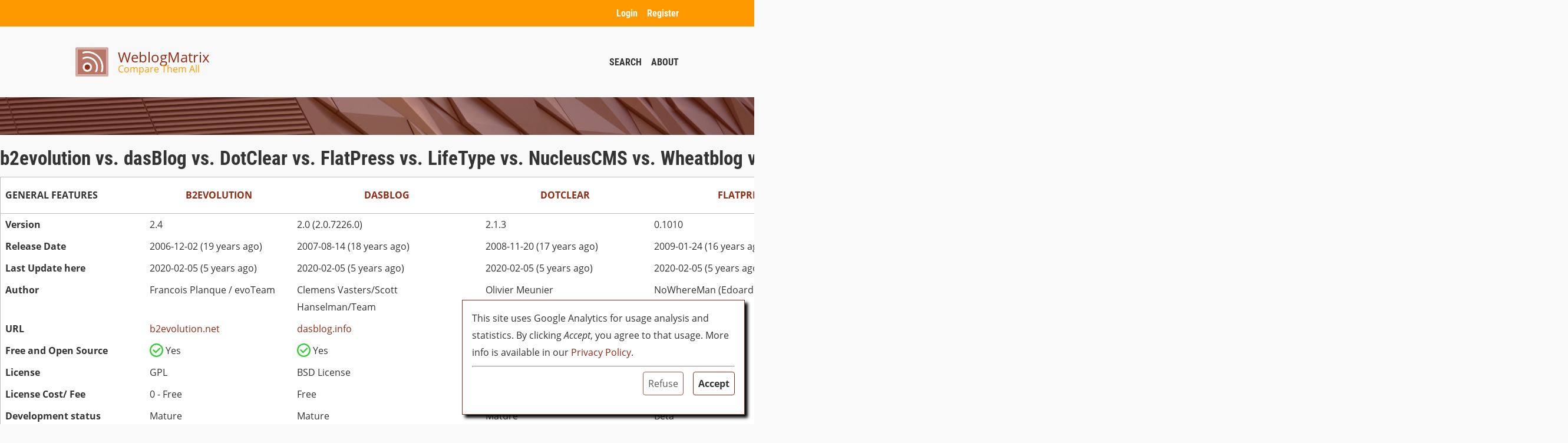

--- FILE ---
content_type: text/html; charset=UTF-8
request_url: https://www.weblogmatrix.org/compare/b2evolution+dasblog+dotclear+flatpress+lifetype+nucleuscms+wheatblog+wikyblog
body_size: 14134
content:
<!DOCTYPE html>
<html lang="en">
<head>
    <meta charset="utf-8">
    <meta name="viewport" content="width=device-width, initial-scale=1, shrink-to-fit=no">

    <title>b2evolution vs. dasBlog vs. DotClear vs. FlatPress vs. LifeType vs. NucleusCMS vs. Wheatblog vs. WikyBlog | WeblogMatrix</title>

    <link rel="stylesheet" href="/dist/config.css?t=1763563648">
    <link rel="shortcut icon" href="/favicon.ico">

    <meta name="description"
          content="Compare b2evolution, dasBlog, DotClear, FlatPress, LifeType, NucleusCMS, Wheatblog and WikyBlog feature by feature and find your best Blog software!"/>

    
        <script>window.GACODE = "UA-6292270-9";</script>
        <meta name="google-site-verification" content="Gu-wHTwy3BbkuPfqN7WcsnKsE-9Hr4UkQUIMllskvtE" />
    
        </head>

<body>

    <nav role="navigation" aria-label="main navigation" class="mtx-navigation">

    <div class="user">
        <div class="container">
            <ul>
                                    <li><a href="/user/login">Login</a></li>
                    <li><a href="/user/register">Register</a></li>
                            </ul>
        </div>
    </div>

    <div class="main">
        <div class="container">

            <div class="burger button">
                <span class="inlinesvg "><svg viewBox="2 2 20 20" aria-labelledby="alt-837752386"><title id="alt-837752386">Toggle menu</title><path d="M3 6h18v2H3V6m0 5h18v2H3v-2m0 5h18v2H3v-2z"></path></svg></span>
            </div>

            <div class="logo">
                <a href="/">
                    <img src="http://www.weblogmatrix.org/logo.svg" alt="WeblogMatrix">
                    <div>
                        <div class="site">WeblogMatrix</div>
                        <div class="tagline">Compare Them All</div>
                    </div>
                </a>
            </div>

            <ul>
                                                <li><a href="/search">Search</a></li>
                <li><a href="/static/about">About</a></li>
            </ul>
        </div>
    </div>
</nav>
    <div class="mtx-headbanner">
    <div class="overlay">
        <div class="container">
            
                    </div>
    </div>
</div>
<div class="container">
    </div>

    <div class="mtx-compare">
        <div>
            <div>
                <h1 class="title">b2evolution vs. dasBlog vs. DotClear vs. FlatPress vs. LifeType vs. NucleusCMS vs. Wheatblog vs. WikyBlog</h1>

                
<table class="mtx-producttable">
    
        <thead data-toggle="5a5b3861165125aec6879dc8ac2eb917">
        <tr>
            <th><strong>General Features</strong></th>
                            <th scope="col">
                    <a href="/show/b2evolution">b2evolution</a>
                </th>
                            <th scope="col">
                    <a href="/show/dasblog">dasBlog</a>
                </th>
                            <th scope="col">
                    <a href="/show/dotclear">DotClear</a>
                </th>
                            <th scope="col">
                    <a href="/show/flatpress">FlatPress</a>
                </th>
                            <th scope="col">
                    <a href="/show/lifetype">LifeType</a>
                </th>
                            <th scope="col">
                    <a href="/show/nucleuscms">NucleusCMS</a>
                </th>
                            <th scope="col">
                    <a href="/show/wheatblog">Wheatblog</a>
                </th>
                            <th scope="col">
                    <a href="/show/wikyblog">WikyBlog</a>
                </th>
                    </tr>
        </thead>

        <tbody data-toggle="5a5b3861165125aec6879dc8ac2eb917">
                    <tr>
                <th scope="row" data-tooltip="The current stable release of the Software which is the basis for the featurelist below.">Version</th>
                                                                                                                        <td class="f-text" data-product="b2evolution">
                        <div>2.4</div>
                    </td>
                                                                                                                        <td class="f-text" data-product="dasBlog">
                        <div>2.0 (2.0.7226.0)</div>
                    </td>
                                                                                                                        <td class="f-text" data-product="DotClear">
                        <div>2.1.3</div>
                    </td>
                                                                                                                        <td class="f-text" data-product="FlatPress">
                        <div>0.1010</div>
                    </td>
                                                                                                                        <td class="f-text" data-product="LifeType">
                        <div>1.2.6</div>
                    </td>
                                                                                                                        <td class="f-text" data-product="NucleusCMS">
                        <div>3.24</div>
                    </td>
                                                                                                                        <td class="f-text" data-product="Wheatblog">
                        <div>1.1</div>
                    </td>
                                                                                                                        <td class="f-text" data-product="WikyBlog">
                        <div>1.5.4</div>
                    </td>
                            </tr>
                    <tr>
                <th scope="row" data-tooltip="Date when the product was released.">Release Date</th>
                                                                                                                        <td class="f-date" data-product="b2evolution">
                        <div>2006-12-02 (19 years ago)</div>
                    </td>
                                                                                                                        <td class="f-date" data-product="dasBlog">
                        <div>2007-08-14 (18 years ago)</div>
                    </td>
                                                                                                                        <td class="f-date" data-product="DotClear">
                        <div>2008-11-20 (17 years ago)</div>
                    </td>
                                                                                                                        <td class="f-date" data-product="FlatPress">
                        <div>2009-01-24 (16 years ago)</div>
                    </td>
                                                                                                                        <td class="f-date" data-product="LifeType">
                        <div>2008-02-01 (17 years ago)</div>
                    </td>
                                                                                                                        <td class="f-date" data-product="NucleusCMS">
                        <div>2006-11-11 (19 years ago)</div>
                    </td>
                                                                                                                        <td class="f-date" data-product="Wheatblog">
                        <div>2006-06-30 (19 years ago)</div>
                    </td>
                                                                                                                        <td class="f-date" data-product="WikyBlog">
                        <div>2007-10-24 (18 years ago)</div>
                    </td>
                            </tr>
                    <tr>
                <th scope="row" data-tooltip="Date when the Blog&#039;s entry was last modified at WeblogMatrix">Last Update here</th>
                                                                                                                        <td class="f-lastmodified" data-product="b2evolution">
                        <div>2020-02-05 (5 years ago)</div>
                    </td>
                                                                                                                        <td class="f-lastmodified" data-product="dasBlog">
                        <div>2020-02-05 (5 years ago)</div>
                    </td>
                                                                                                                        <td class="f-lastmodified" data-product="DotClear">
                        <div>2020-02-05 (5 years ago)</div>
                    </td>
                                                                                                                        <td class="f-lastmodified" data-product="FlatPress">
                        <div>2020-02-05 (5 years ago)</div>
                    </td>
                                                                                                                        <td class="f-lastmodified" data-product="LifeType">
                        <div>2020-02-05 (5 years ago)</div>
                    </td>
                                                                                                                        <td class="f-lastmodified" data-product="NucleusCMS">
                        <div>2020-02-05 (5 years ago)</div>
                    </td>
                                                                                                                        <td class="f-lastmodified" data-product="Wheatblog">
                        <div>2020-02-05 (5 years ago)</div>
                    </td>
                                                                                                                        <td class="f-lastmodified" data-product="WikyBlog">
                        <div>2020-02-05 (5 years ago)</div>
                    </td>
                            </tr>
                    <tr>
                <th scope="row" data-tooltip="The lead developer(s) or company which created the Weblog.">Author</th>
                                                                                                                        <td class="f-text" data-product="b2evolution">
                        <div>Francois Planque / evoTeam</div>
                    </td>
                                                                                                                        <td class="f-text" data-product="dasBlog">
                        <div>Clemens Vasters/Scott Hanselman/Team</div>
                    </td>
                                                                                                                        <td class="f-text" data-product="DotClear">
                        <div>Olivier Meunier</div>
                    </td>
                                                                                                                        <td class="f-text" data-product="FlatPress">
                        <div>NoWhereMan (Edoardo Vacchi) and FlatPress Team</div>
                    </td>
                                                                                                                        <td class="f-text" data-product="LifeType">
                        <div>The LifeType Project</div>
                    </td>
                                                                                                                        <td class="f-text" data-product="NucleusCMS">
                        <div>Wouter Demuynck and others</div>
                    </td>
                                                                                                                        <td class="f-text" data-product="Wheatblog">
                        <div>Wheat, Josh, Pete</div>
                    </td>
                                                                                                                        <td class="f-text" data-product="WikyBlog">
                        <div>Josh Schmidt</div>
                    </td>
                            </tr>
                    <tr>
                <th scope="row" data-tooltip="Where to get more Info on this particular Weblog Software.">URL</th>
                                                                                                                        <td class="f-uri" data-product="b2evolution">
                        <div><a href="http://b2evolution.net/">b2evolution.net</a></div>
                    </td>
                                                                                                                        <td class="f-uri" data-product="dasBlog">
                        <div><a href="http://dasblog.info/">dasblog.info</a></div>
                    </td>
                                                                                                                        <td class="f-uri" data-product="DotClear">
                        <div><a href="http://dotclear.org/">dotclear.org</a></div>
                    </td>
                                                                                                                        <td class="f-uri" data-product="FlatPress">
                        <div><a href="http://www.flatpress.org">flatpress.org</a></div>
                    </td>
                                                                                                                        <td class="f-uri" data-product="LifeType">
                        <div><a href="http://lifetype.net/blog">lifetype.net/blog</a></div>
                    </td>
                                                                                                                        <td class="f-uri" data-product="NucleusCMS">
                        <div><a href="http://nucleuscms.org/">nucleuscms.org</a></div>
                    </td>
                                                                                                                        <td class="f-uri" data-product="Wheatblog">
                        <div><a href="http://wheatblog.sourceforge.net">wheatblog.sourceforge.net</a></div>
                    </td>
                                                                                                                        <td class="f-uri" data-product="WikyBlog">
                        <div><a href="http://www.wikyblog.com">wikyblog.com</a></div>
                    </td>
                            </tr>
                    <tr>
                <th scope="row" data-tooltip="Is the Weblog sourcecode licensed under an Open Source License (GPL, LGPL, BSD, Apache, ...)?">Free and Open Source</th>
                                                                                                                        <td class="f-boolean" data-product="b2evolution">
                        <div><span class="inlinesvg is-success"><svg viewBox="2 2 20 20"><path d="M12 2a10 10 0 0 1 10 10 10 10 0 0 1-10 10A10 10 0 0 1 2 12 10 10 0 0 1 12 2m0 2a8 8 0 0 0-8 8 8 8 0 0 0 8 8 8 8 0 0 0 8-8 8 8 0 0 0-8-8m-1 12.5L6.5 12l1.41-1.41L11 13.67l5.59-5.58L18 9.5l-7 7z"/></svg>
</span>Yes</div>
                    </td>
                                                                                                                        <td class="f-boolean" data-product="dasBlog">
                        <div><span class="inlinesvg is-success"><svg viewBox="2 2 20 20"><path d="M12 2a10 10 0 0 1 10 10 10 10 0 0 1-10 10A10 10 0 0 1 2 12 10 10 0 0 1 12 2m0 2a8 8 0 0 0-8 8 8 8 0 0 0 8 8 8 8 0 0 0 8-8 8 8 0 0 0-8-8m-1 12.5L6.5 12l1.41-1.41L11 13.67l5.59-5.58L18 9.5l-7 7z"/></svg>
</span>Yes</div>
                    </td>
                                                                                                                        <td class="f-boolean" data-product="DotClear">
                        <div><span class="inlinesvg is-success"><svg viewBox="2 2 20 20"><path d="M12 2a10 10 0 0 1 10 10 10 10 0 0 1-10 10A10 10 0 0 1 2 12 10 10 0 0 1 12 2m0 2a8 8 0 0 0-8 8 8 8 0 0 0 8 8 8 8 0 0 0 8-8 8 8 0 0 0-8-8m-1 12.5L6.5 12l1.41-1.41L11 13.67l5.59-5.58L18 9.5l-7 7z"/></svg>
</span>Yes</div>
                    </td>
                                                                                                                        <td class="f-boolean" data-product="FlatPress">
                        <div><span class="inlinesvg is-success"><svg viewBox="2 2 20 20"><path d="M12 2a10 10 0 0 1 10 10 10 10 0 0 1-10 10A10 10 0 0 1 2 12 10 10 0 0 1 12 2m0 2a8 8 0 0 0-8 8 8 8 0 0 0 8 8 8 8 0 0 0 8-8 8 8 0 0 0-8-8m-1 12.5L6.5 12l1.41-1.41L11 13.67l5.59-5.58L18 9.5l-7 7z"/></svg>
</span>Yes</div>
                    </td>
                                                                                                                        <td class="f-boolean" data-product="LifeType">
                        <div><span class="inlinesvg is-success"><svg viewBox="2 2 20 20"><path d="M12 2a10 10 0 0 1 10 10 10 10 0 0 1-10 10A10 10 0 0 1 2 12 10 10 0 0 1 12 2m0 2a8 8 0 0 0-8 8 8 8 0 0 0 8 8 8 8 0 0 0 8-8 8 8 0 0 0-8-8m-1 12.5L6.5 12l1.41-1.41L11 13.67l5.59-5.58L18 9.5l-7 7z"/></svg>
</span>Yes</div>
                    </td>
                                                                                                                        <td class="f-boolean" data-product="NucleusCMS">
                        <div><span class="inlinesvg is-success"><svg viewBox="2 2 20 20"><path d="M12 2a10 10 0 0 1 10 10 10 10 0 0 1-10 10A10 10 0 0 1 2 12 10 10 0 0 1 12 2m0 2a8 8 0 0 0-8 8 8 8 0 0 0 8 8 8 8 0 0 0 8-8 8 8 0 0 0-8-8m-1 12.5L6.5 12l1.41-1.41L11 13.67l5.59-5.58L18 9.5l-7 7z"/></svg>
</span>Yes</div>
                    </td>
                                                                                                                        <td class="f-boolean" data-product="Wheatblog">
                        <div><span class="inlinesvg is-success"><svg viewBox="2 2 20 20"><path d="M12 2a10 10 0 0 1 10 10 10 10 0 0 1-10 10A10 10 0 0 1 2 12 10 10 0 0 1 12 2m0 2a8 8 0 0 0-8 8 8 8 0 0 0 8 8 8 8 0 0 0 8-8 8 8 0 0 0-8-8m-1 12.5L6.5 12l1.41-1.41L11 13.67l5.59-5.58L18 9.5l-7 7z"/></svg>
</span>Yes</div>
                    </td>
                                                                                                                        <td class="f-boolean" data-product="WikyBlog">
                        <div><span class="inlinesvg is-success"><svg viewBox="2 2 20 20"><path d="M12 2a10 10 0 0 1 10 10 10 10 0 0 1-10 10A10 10 0 0 1 2 12 10 10 0 0 1 12 2m0 2a8 8 0 0 0-8 8 8 8 0 0 0 8 8 8 8 0 0 0 8-8 8 8 0 0 0-8-8m-1 12.5L6.5 12l1.41-1.41L11 13.67l5.59-5.58L18 9.5l-7 7z"/></svg>
</span>Yes</div>
                    </td>
                            </tr>
                    <tr>
                <th scope="row" data-tooltip="Which License is exactly used for the source?">License</th>
                                                                                                                        <td class="f-text" data-product="b2evolution">
                        <div>GPL</div>
                    </td>
                                                                                                                        <td class="f-text" data-product="dasBlog">
                        <div>BSD License</div>
                    </td>
                                                                                                                        <td class="f-text" data-product="DotClear">
                        <div>GPL v2</div>
                    </td>
                                                                                                                        <td class="f-text" data-product="FlatPress">
                        <div>GPLv2</div>
                    </td>
                                                                                                                        <td class="f-text" data-product="LifeType">
                        <div>GPL</div>
                    </td>
                                                                                                                        <td class="f-text" data-product="NucleusCMS">
                        <div>GPL</div>
                    </td>
                                                                                                                        <td class="f-text" data-product="Wheatblog">
                        <div>GPL</div>
                    </td>
                                                                                                                        <td class="f-text" data-product="WikyBlog">
                        <div>GPL</div>
                    </td>
                            </tr>
                    <tr>
                <th scope="row" data-tooltip="The (approximate) license cost or monthly fee in USD">License Cost/ Fee</th>
                                                                                                                        <td class="f-text" data-product="b2evolution">
                        <div>0 - Free</div>
                    </td>
                                                                                                                        <td class="f-text" data-product="dasBlog">
                        <div>Free</div>
                    </td>
                                                                                                                        <td class="f-text" data-product="DotClear">
                        <div>0</div>
                    </td>
                                                                                                                        <td class="f-text" data-product="FlatPress">
                        <div>Free</div>
                    </td>
                                                                                                                        <td class="f-text" data-product="LifeType">
                        <div>0</div>
                    </td>
                                                                                                                        <td class="f-text" data-product="NucleusCMS">
                        <div>free</div>
                    </td>
                                                                                                                        <td class="f-text" data-product="Wheatblog">
                        <div>$0.00</div>
                    </td>
                                                                                                                        <td class="f-text" data-product="WikyBlog">
                        <div>0</div>
                    </td>
                            </tr>
                    <tr>
                <th scope="row" data-tooltip="How mature is the Software? Is it still actively developed?">Development status</th>
                                                                                                                        <td class="f-dropdown" data-product="b2evolution">
                        <div>Mature</div>
                    </td>
                                                                                                                        <td class="f-dropdown" data-product="dasBlog">
                        <div>Mature</div>
                    </td>
                                                                                                                        <td class="f-dropdown" data-product="DotClear">
                        <div>Mature</div>
                    </td>
                                                                                                                        <td class="f-dropdown" data-product="FlatPress">
                        <div>Beta</div>
                    </td>
                                                                                                                        <td class="f-dropdown" data-product="LifeType">
                        <div>Mature</div>
                    </td>
                                                                                                                        <td class="f-dropdown" data-product="NucleusCMS">
                        <div>Mature</div>
                    </td>
                                                                                                                        <td class="f-dropdown" data-product="Wheatblog">
                        <div>Beta</div>
                    </td>
                                                                                                                        <td class="f-dropdown" data-product="WikyBlog">
                        <div>Mature</div>
                    </td>
                            </tr>
                    <tr>
                <th scope="row" data-tooltip="In what languages is the interface available?">Interface Languages</th>
                                                                                                                        <td class="f-language" data-product="b2evolution">
                        <div>10<br /><small>Danish, German, English, Finnish, French, Indonesian, Italian, Japanese, Dutch, Swedish</small></div>
                    </td>
                                                                                                                        <td class="f-language" data-product="dasBlog">
                        <div>0<br /><small></small></div>
                    </td>
                                                                                                                        <td class="f-language" data-product="DotClear">
                        <div>0<br /><small></small></div>
                    </td>
                                                                                                                        <td class="f-language" data-product="FlatPress">
                        <div>0<br /><small></small></div>
                    </td>
                                                                                                                        <td class="f-language" data-product="LifeType">
                        <div>0<br /><small></small></div>
                    </td>
                                                                                                                        <td class="f-language" data-product="NucleusCMS">
                        <div>0<br /><small></small></div>
                    </td>
                                                                                                                        <td class="f-language" data-product="Wheatblog">
                        <div>0<br /><small></small></div>
                    </td>
                                                                                                                        <td class="f-language" data-product="WikyBlog">
                        <div>0<br /><small></small></div>
                    </td>
                            </tr>
                    <tr>
                <th scope="row" data-tooltip="Can multiple users author this blog?">Multi-User Support</th>
                                                                                                                        <td class="f-feature" data-product="b2evolution">
                        <div><span class="inlinesvg is-success"><svg viewBox="2 2 20 20"><path d="M12 2a10 10 0 0 1 10 10 10 10 0 0 1-10 10A10 10 0 0 1 2 12 10 10 0 0 1 12 2m0 2a8 8 0 0 0-8 8 8 8 0 0 0 8 8 8 8 0 0 0 8-8 8 8 0 0 0-8-8m-1 12.5L6.5 12l1.41-1.41L11 13.67l5.59-5.58L18 9.5l-7 7z"/></svg>
</span>Yes</div>
                    </td>
                                                                                                                        <td class="f-feature" data-product="dasBlog">
                        <div><span class="inlinesvg is-success"><svg viewBox="2 2 20 20"><path d="M12 20c-4.41 0-8-3.59-8-8s3.59-8 8-8 8 3.59 8 8-3.59 8-8 8m0-18A10 10 0 0 0 2 12a10 10 0 0 0 10 10 10 10 0 0 0 10-10A10 10 0 0 0 12 2m1 5h-2v4H7v2h4v4h2v-4h4v-2h-4V7z"/></svg>
</span>Optional</div>
                    </td>
                                                                                                                        <td class="f-feature" data-product="DotClear">
                        <div><span class="inlinesvg is-success"><svg viewBox="2 2 20 20"><path d="M12 2a10 10 0 0 1 10 10 10 10 0 0 1-10 10A10 10 0 0 1 2 12 10 10 0 0 1 12 2m0 2a8 8 0 0 0-8 8 8 8 0 0 0 8 8 8 8 0 0 0 8-8 8 8 0 0 0-8-8m-1 12.5L6.5 12l1.41-1.41L11 13.67l5.59-5.58L18 9.5l-7 7z"/></svg>
</span>Yes</div>
                    </td>
                                                                                                                        <td class="f-feature" data-product="FlatPress">
                        <div>Unknown</div>
                    </td>
                                                                                                                        <td class="f-feature" data-product="LifeType">
                        <div><span class="inlinesvg is-success"><svg viewBox="2 2 20 20"><path d="M12 2a10 10 0 0 1 10 10 10 10 0 0 1-10 10A10 10 0 0 1 2 12 10 10 0 0 1 12 2m0 2a8 8 0 0 0-8 8 8 8 0 0 0 8 8 8 8 0 0 0 8-8 8 8 0 0 0-8-8m-1 12.5L6.5 12l1.41-1.41L11 13.67l5.59-5.58L18 9.5l-7 7z"/></svg>
</span>Yes</div>
                    </td>
                                                                                                                        <td class="f-feature" data-product="NucleusCMS">
                        <div><span class="inlinesvg is-success"><svg viewBox="2 2 20 20"><path d="M12 2a10 10 0 0 1 10 10 10 10 0 0 1-10 10A10 10 0 0 1 2 12 10 10 0 0 1 12 2m0 2a8 8 0 0 0-8 8 8 8 0 0 0 8 8 8 8 0 0 0 8-8 8 8 0 0 0-8-8m-1 12.5L6.5 12l1.41-1.41L11 13.67l5.59-5.58L18 9.5l-7 7z"/></svg>
</span>Yes</div>
                    </td>
                                                                                                                        <td class="f-feature" data-product="Wheatblog">
                        <div><span class="inlinesvg is-danger"><svg viewBox="2 2 20 20"><path d="M12 20c-4.41 0-8-3.59-8-8s3.59-8 8-8 8 3.59 8 8-3.59 8-8 8m0-18C6.47 2 2 6.47 2 12s4.47 10 10 10 10-4.47 10-10S17.53 2 12 2m2.59 6L12 10.59 9.41 8 8 9.41 10.59 12 8 14.59 9.41 16 12 13.41 14.59 16 16 14.59 13.41 12 16 9.41 14.59 8z"/></svg>
</span>No</div>
                    </td>
                                                                                                                        <td class="f-feature" data-product="WikyBlog">
                        <div><span class="inlinesvg is-success"><svg viewBox="2 2 20 20"><path d="M12 2a10 10 0 0 1 10 10 10 10 0 0 1-10 10A10 10 0 0 1 2 12 10 10 0 0 1 12 2m0 2a8 8 0 0 0-8 8 8 8 0 0 0 8 8 8 8 0 0 0 8-8 8 8 0 0 0-8-8m-1 12.5L6.5 12l1.41-1.41L11 13.67l5.59-5.58L18 9.5l-7 7z"/></svg>
</span>Yes</div>
                    </td>
                            </tr>
                    <tr>
                <th scope="row" data-tooltip="Can a single install host multiple blog sites?">Multi-Site Deployment</th>
                                                                                                                        <td class="f-feature" data-product="b2evolution">
                        <div><span class="inlinesvg is-success"><svg viewBox="2 2 20 20"><path d="M12 2a10 10 0 0 1 10 10 10 10 0 0 1-10 10A10 10 0 0 1 2 12 10 10 0 0 1 12 2m0 2a8 8 0 0 0-8 8 8 8 0 0 0 8 8 8 8 0 0 0 8-8 8 8 0 0 0-8-8m-1 12.5L6.5 12l1.41-1.41L11 13.67l5.59-5.58L18 9.5l-7 7z"/></svg>
</span>Yes</div>
                    </td>
                                                                                                                        <td class="f-feature" data-product="dasBlog">
                        <div><span class="inlinesvg is-success"><svg viewBox="2 2 20 20"><path d="M12 20c-4.41 0-8-3.59-8-8s3.59-8 8-8 8 3.59 8 8-3.59 8-8 8m0-18A10 10 0 0 0 2 12a10 10 0 0 0 10 10 10 10 0 0 0 10-10A10 10 0 0 0 12 2m1 5h-2v4H7v2h4v4h2v-4h4v-2h-4V7z"/></svg>
</span>Optional</div>
                    </td>
                                                                                                                        <td class="f-feature" data-product="DotClear">
                        <div><span class="inlinesvg is-success"><svg viewBox="2 2 20 20"><path d="M12 2a10 10 0 0 1 10 10 10 10 0 0 1-10 10A10 10 0 0 1 2 12 10 10 0 0 1 12 2m0 2a8 8 0 0 0-8 8 8 8 0 0 0 8 8 8 8 0 0 0 8-8 8 8 0 0 0-8-8m-1 12.5L6.5 12l1.41-1.41L11 13.67l5.59-5.58L18 9.5l-7 7z"/></svg>
</span>Yes</div>
                    </td>
                                                                                                                        <td class="f-feature" data-product="FlatPress">
                        <div><span class="inlinesvg is-danger"><svg viewBox="2 2 20 20"><path d="M12 20c-4.41 0-8-3.59-8-8s3.59-8 8-8 8 3.59 8 8-3.59 8-8 8m0-18C6.47 2 2 6.47 2 12s4.47 10 10 10 10-4.47 10-10S17.53 2 12 2m2.59 6L12 10.59 9.41 8 8 9.41 10.59 12 8 14.59 9.41 16 12 13.41 14.59 16 16 14.59 13.41 12 16 9.41 14.59 8z"/></svg>
</span>No</div>
                    </td>
                                                                                                                        <td class="f-feature" data-product="LifeType">
                        <div><span class="inlinesvg is-success"><svg viewBox="2 2 20 20"><path d="M12 2a10 10 0 0 1 10 10 10 10 0 0 1-10 10A10 10 0 0 1 2 12 10 10 0 0 1 12 2m0 2a8 8 0 0 0-8 8 8 8 0 0 0 8 8 8 8 0 0 0 8-8 8 8 0 0 0-8-8m-1 12.5L6.5 12l1.41-1.41L11 13.67l5.59-5.58L18 9.5l-7 7z"/></svg>
</span>Yes</div>
                    </td>
                                                                                                                        <td class="f-feature" data-product="NucleusCMS">
                        <div><span class="inlinesvg is-success"><svg viewBox="2 2 20 20"><path d="M12 2a10 10 0 0 1 10 10 10 10 0 0 1-10 10A10 10 0 0 1 2 12 10 10 0 0 1 12 2m0 2a8 8 0 0 0-8 8 8 8 0 0 0 8 8 8 8 0 0 0 8-8 8 8 0 0 0-8-8m-1 12.5L6.5 12l1.41-1.41L11 13.67l5.59-5.58L18 9.5l-7 7z"/></svg>
</span>Yes</div>
                    </td>
                                                                                                                        <td class="f-feature" data-product="Wheatblog">
                        <div><span class="inlinesvg is-danger"><svg viewBox="2 2 20 20"><path d="M12 20c-4.41 0-8-3.59-8-8s3.59-8 8-8 8 3.59 8 8-3.59 8-8 8m0-18C6.47 2 2 6.47 2 12s4.47 10 10 10 10-4.47 10-10S17.53 2 12 2m2.59 6L12 10.59 9.41 8 8 9.41 10.59 12 8 14.59 9.41 16 12 13.41 14.59 16 16 14.59 13.41 12 16 9.41 14.59 8z"/></svg>
</span>No</div>
                    </td>
                                                                                                                        <td class="f-feature" data-product="WikyBlog">
                        <div><span class="inlinesvg is-danger"><svg viewBox="2 2 20 20"><path d="M12 20c-4.41 0-8-3.59-8-8s3.59-8 8-8 8 3.59 8 8-3.59 8-8 8m0-18C6.47 2 2 6.47 2 12s4.47 10 10 10 10-4.47 10-10S17.53 2 12 2m2.59 6L12 10.59 9.41 8 8 9.41 10.59 12 8 14.59 9.41 16 12 13.41 14.59 16 16 14.59 13.41 12 16 9.41 14.59 8z"/></svg>
</span>No</div>
                    </td>
                            </tr>
                </tbody>

    
        <thead data-toggle="dc418b31f05681cb9412bd99bacb0876">
        <tr>
            <th><strong>System Requirements</strong></th>
                            <th scope="col">
                    <a href="/show/b2evolution">b2evolution</a>
                </th>
                            <th scope="col">
                    <a href="/show/dasblog">dasBlog</a>
                </th>
                            <th scope="col">
                    <a href="/show/dotclear">DotClear</a>
                </th>
                            <th scope="col">
                    <a href="/show/flatpress">FlatPress</a>
                </th>
                            <th scope="col">
                    <a href="/show/lifetype">LifeType</a>
                </th>
                            <th scope="col">
                    <a href="/show/nucleuscms">NucleusCMS</a>
                </th>
                            <th scope="col">
                    <a href="/show/wheatblog">Wheatblog</a>
                </th>
                            <th scope="col">
                    <a href="/show/wikyblog">WikyBlog</a>
                </th>
                    </tr>
        </thead>

        <tbody data-toggle="dc418b31f05681cb9412bd99bacb0876">
                    <tr>
                <th scope="row" data-tooltip="The programming language of the weblog">Programming Language</th>
                                                                                                                        <td class="f-text" data-product="b2evolution">
                        <div>PHP</div>
                    </td>
                                                                                                                        <td class="f-text" data-product="dasBlog">
                        <div>asp.net 2.0</div>
                    </td>
                                                                                                                        <td class="f-text" data-product="DotClear">
                        <div>PHP 5</div>
                    </td>
                                                                                                                        <td class="f-text" data-product="FlatPress">
                        <div>PHP4, compatible with 5</div>
                    </td>
                                                                                                                        <td class="f-text" data-product="LifeType">
                        <div>PHP</div>
                    </td>
                                                                                                                        <td class="f-text" data-product="NucleusCMS">
                        <div>PHP</div>
                    </td>
                                                                                                                        <td class="f-text" data-product="Wheatblog">
                        <div>PHP, SQL</div>
                    </td>
                                                                                                                        <td class="f-text" data-product="WikyBlog">
                        <div>PHP</div>
                    </td>
                            </tr>
                    <tr>
                <th scope="row" data-tooltip="The operating system of the server the weblog should run on.">Operating System</th>
                                                                                                                        <td class="f-text" data-product="b2evolution">
                        <div>Linux, Windows or other</div>
                    </td>
                                                                                                                        <td class="f-text" data-product="dasBlog">
                        <div>Any Windows IIS platform</div>
                    </td>
                                                                                                                        <td class="f-text" data-product="DotClear">
                        <div>Unix/Linux, Windows</div>
                    </td>
                                                                                                                        <td class="f-text" data-product="FlatPress">
                        <div>Platform Independent</div>
                    </td>
                                                                                                                        <td class="f-text" data-product="LifeType">
                        <div>Linux, Windows, Solaris, Mac OS X</div>
                    </td>
                                                                                                                        <td class="f-text" data-product="NucleusCMS">
                        <div>Linux, Windows, UNIX</div>
                    </td>
                                                                                                                        <td class="f-text" data-product="Wheatblog">
                        <div>Linux, Unix, OS X, Windows</div>
                    </td>
                                                                                                                        <td class="f-text" data-product="WikyBlog">
                        <div>UNIX, Windows, MacOS X, probably others</div>
                    </td>
                            </tr>
                    <tr>
                <th scope="row" data-tooltip="The web- or application server this Weblog runs on.">Webserver</th>
                                                                                                                        <td class="f-text" data-product="b2evolution">
                        <div>Apache, IIS or other</div>
                    </td>
                                                                                                                        <td class="f-text" data-product="dasBlog">
                        <div>IIS 4.0+</div>
                    </td>
                                                                                                                        <td class="f-text" data-product="DotClear">
                        <div>Apache, Lighthttpd</div>
                    </td>
                                                                                                                        <td class="f-text" data-product="FlatPress">
                        <div>Apache, works on IIS</div>
                    </td>
                                                                                                                        <td class="f-text" data-product="LifeType">
                        <div>Apache, IIS</div>
                    </td>
                                                                                                                        <td class="f-text" data-product="NucleusCMS">
                        <div>Apache with PHP</div>
                    </td>
                                                                                                                        <td class="f-text" data-product="Wheatblog">
                        <div>Apache</div>
                    </td>
                                                                                                                        <td class="f-text" data-product="WikyBlog">
                        <div>Apache, anything with PHP</div>
                    </td>
                            </tr>
                    <tr>
                <th scope="row" data-tooltip="Required for installation and maintenance?">Root Access</th>
                                                                                                                        <td class="f-boolean" data-product="b2evolution">
                        <div><span class="inlinesvg is-danger"><svg viewBox="2 2 20 20"><path d="M12 20c-4.41 0-8-3.59-8-8s3.59-8 8-8 8 3.59 8 8-3.59 8-8 8m0-18C6.47 2 2 6.47 2 12s4.47 10 10 10 10-4.47 10-10S17.53 2 12 2m2.59 6L12 10.59 9.41 8 8 9.41 10.59 12 8 14.59 9.41 16 12 13.41 14.59 16 16 14.59 13.41 12 16 9.41 14.59 8z"/></svg>
</span>No</div>
                    </td>
                                                                                                                        <td class="f-boolean" data-product="dasBlog">
                        <div><span class="inlinesvg is-danger"><svg viewBox="2 2 20 20"><path d="M12 20c-4.41 0-8-3.59-8-8s3.59-8 8-8 8 3.59 8 8-3.59 8-8 8m0-18C6.47 2 2 6.47 2 12s4.47 10 10 10 10-4.47 10-10S17.53 2 12 2m2.59 6L12 10.59 9.41 8 8 9.41 10.59 12 8 14.59 9.41 16 12 13.41 14.59 16 16 14.59 13.41 12 16 9.41 14.59 8z"/></svg>
</span>No</div>
                    </td>
                                                                                                                        <td class="f-boolean" data-product="DotClear">
                        <div><span class="inlinesvg is-danger"><svg viewBox="2 2 20 20"><path d="M12 20c-4.41 0-8-3.59-8-8s3.59-8 8-8 8 3.59 8 8-3.59 8-8 8m0-18C6.47 2 2 6.47 2 12s4.47 10 10 10 10-4.47 10-10S17.53 2 12 2m2.59 6L12 10.59 9.41 8 8 9.41 10.59 12 8 14.59 9.41 16 12 13.41 14.59 16 16 14.59 13.41 12 16 9.41 14.59 8z"/></svg>
</span>No</div>
                    </td>
                                                                                                                        <td class="f-boolean" data-product="FlatPress">
                        <div><span class="inlinesvg is-danger"><svg viewBox="2 2 20 20"><path d="M12 20c-4.41 0-8-3.59-8-8s3.59-8 8-8 8 3.59 8 8-3.59 8-8 8m0-18C6.47 2 2 6.47 2 12s4.47 10 10 10 10-4.47 10-10S17.53 2 12 2m2.59 6L12 10.59 9.41 8 8 9.41 10.59 12 8 14.59 9.41 16 12 13.41 14.59 16 16 14.59 13.41 12 16 9.41 14.59 8z"/></svg>
</span>No</div>
                    </td>
                                                                                                                        <td class="f-boolean" data-product="LifeType">
                        <div><span class="inlinesvg is-danger"><svg viewBox="2 2 20 20"><path d="M12 20c-4.41 0-8-3.59-8-8s3.59-8 8-8 8 3.59 8 8-3.59 8-8 8m0-18C6.47 2 2 6.47 2 12s4.47 10 10 10 10-4.47 10-10S17.53 2 12 2m2.59 6L12 10.59 9.41 8 8 9.41 10.59 12 8 14.59 9.41 16 12 13.41 14.59 16 16 14.59 13.41 12 16 9.41 14.59 8z"/></svg>
</span>No</div>
                    </td>
                                                                                                                        <td class="f-boolean" data-product="NucleusCMS">
                        <div><span class="inlinesvg is-danger"><svg viewBox="2 2 20 20"><path d="M12 20c-4.41 0-8-3.59-8-8s3.59-8 8-8 8 3.59 8 8-3.59 8-8 8m0-18C6.47 2 2 6.47 2 12s4.47 10 10 10 10-4.47 10-10S17.53 2 12 2m2.59 6L12 10.59 9.41 8 8 9.41 10.59 12 8 14.59 9.41 16 12 13.41 14.59 16 16 14.59 13.41 12 16 9.41 14.59 8z"/></svg>
</span>No</div>
                    </td>
                                                                                                                        <td class="f-boolean" data-product="Wheatblog">
                        <div><span class="inlinesvg is-danger"><svg viewBox="2 2 20 20"><path d="M12 20c-4.41 0-8-3.59-8-8s3.59-8 8-8 8 3.59 8 8-3.59 8-8 8m0-18C6.47 2 2 6.47 2 12s4.47 10 10 10 10-4.47 10-10S17.53 2 12 2m2.59 6L12 10.59 9.41 8 8 9.41 10.59 12 8 14.59 9.41 16 12 13.41 14.59 16 16 14.59 13.41 12 16 9.41 14.59 8z"/></svg>
</span>No</div>
                    </td>
                                                                                                                        <td class="f-boolean" data-product="WikyBlog">
                        <div><span class="inlinesvg is-danger"><svg viewBox="2 2 20 20"><path d="M12 20c-4.41 0-8-3.59-8-8s3.59-8 8-8 8 3.59 8 8-3.59 8-8 8m0-18C6.47 2 2 6.47 2 12s4.47 10 10 10 10-4.47 10-10S17.53 2 12 2m2.59 6L12 10.59 9.41 8 8 9.41 10.59 12 8 14.59 9.41 16 12 13.41 14.59 16 16 14.59 13.41 12 16 9.41 14.59 8z"/></svg>
</span>No</div>
                    </td>
                            </tr>
                    <tr>
                <th scope="row" data-tooltip="Which software except the used database, webserver and scripting language is needed?">Other Requirements</th>
                                                                                                                        <td class="f-text" data-product="b2evolution">
                        <div></div>
                    </td>
                                                                                                                        <td class="f-text" data-product="dasBlog">
                        <div>IIS process account write access to web folder</div>
                    </td>
                                                                                                                        <td class="f-text" data-product="DotClear">
                        <div></div>
                    </td>
                                                                                                                        <td class="f-text" data-product="FlatPress">
                        <div></div>
                    </td>
                                                                                                                        <td class="f-text" data-product="LifeType">
                        <div></div>
                    </td>
                                                                                                                        <td class="f-text" data-product="NucleusCMS">
                        <div></div>
                    </td>
                                                                                                                        <td class="f-text" data-product="Wheatblog">
                        <div>MySQL or SQLite</div>
                    </td>
                                                                                                                        <td class="f-text" data-product="WikyBlog">
                        <div>MySQL</div>
                    </td>
                            </tr>
                </tbody>

    
        <thead data-toggle="0457cf6c5748ef5554c6e69025e954c8">
        <tr>
            <th><strong>Datastorage</strong></th>
                            <th scope="col">
                    <a href="/show/b2evolution">b2evolution</a>
                </th>
                            <th scope="col">
                    <a href="/show/dasblog">dasBlog</a>
                </th>
                            <th scope="col">
                    <a href="/show/dotclear">DotClear</a>
                </th>
                            <th scope="col">
                    <a href="/show/flatpress">FlatPress</a>
                </th>
                            <th scope="col">
                    <a href="/show/lifetype">LifeType</a>
                </th>
                            <th scope="col">
                    <a href="/show/nucleuscms">NucleusCMS</a>
                </th>
                            <th scope="col">
                    <a href="/show/wheatblog">Wheatblog</a>
                </th>
                            <th scope="col">
                    <a href="/show/wikyblog">WikyBlog</a>
                </th>
                    </tr>
        </thead>

        <tbody data-toggle="0457cf6c5748ef5554c6e69025e954c8">
                    <tr>
                <th scope="row" data-tooltip="Can weblog data be stored in simple text files?">Text Files</th>
                                                                                                                        <td class="f-boolean" data-product="b2evolution">
                        <div><span class="inlinesvg is-danger"><svg viewBox="2 2 20 20"><path d="M12 20c-4.41 0-8-3.59-8-8s3.59-8 8-8 8 3.59 8 8-3.59 8-8 8m0-18C6.47 2 2 6.47 2 12s4.47 10 10 10 10-4.47 10-10S17.53 2 12 2m2.59 6L12 10.59 9.41 8 8 9.41 10.59 12 8 14.59 9.41 16 12 13.41 14.59 16 16 14.59 13.41 12 16 9.41 14.59 8z"/></svg>
</span>No</div>
                    </td>
                                                                                                                        <td class="f-boolean" data-product="dasBlog">
                        <div><span class="inlinesvg is-success"><svg viewBox="2 2 20 20"><path d="M12 2a10 10 0 0 1 10 10 10 10 0 0 1-10 10A10 10 0 0 1 2 12 10 10 0 0 1 12 2m0 2a8 8 0 0 0-8 8 8 8 0 0 0 8 8 8 8 0 0 0 8-8 8 8 0 0 0-8-8m-1 12.5L6.5 12l1.41-1.41L11 13.67l5.59-5.58L18 9.5l-7 7z"/></svg>
</span>Yes</div>
                    </td>
                                                                                                                        <td class="f-boolean" data-product="DotClear">
                        <div><span class="inlinesvg is-danger"><svg viewBox="2 2 20 20"><path d="M12 20c-4.41 0-8-3.59-8-8s3.59-8 8-8 8 3.59 8 8-3.59 8-8 8m0-18C6.47 2 2 6.47 2 12s4.47 10 10 10 10-4.47 10-10S17.53 2 12 2m2.59 6L12 10.59 9.41 8 8 9.41 10.59 12 8 14.59 9.41 16 12 13.41 14.59 16 16 14.59 13.41 12 16 9.41 14.59 8z"/></svg>
</span>No</div>
                    </td>
                                                                                                                        <td class="f-boolean" data-product="FlatPress">
                        <div><span class="inlinesvg is-success"><svg viewBox="2 2 20 20"><path d="M12 2a10 10 0 0 1 10 10 10 10 0 0 1-10 10A10 10 0 0 1 2 12 10 10 0 0 1 12 2m0 2a8 8 0 0 0-8 8 8 8 0 0 0 8 8 8 8 0 0 0 8-8 8 8 0 0 0-8-8m-1 12.5L6.5 12l1.41-1.41L11 13.67l5.59-5.58L18 9.5l-7 7z"/></svg>
</span>Yes</div>
                    </td>
                                                                                                                        <td class="f-boolean" data-product="LifeType">
                        <div><span class="inlinesvg is-danger"><svg viewBox="2 2 20 20"><path d="M12 20c-4.41 0-8-3.59-8-8s3.59-8 8-8 8 3.59 8 8-3.59 8-8 8m0-18C6.47 2 2 6.47 2 12s4.47 10 10 10 10-4.47 10-10S17.53 2 12 2m2.59 6L12 10.59 9.41 8 8 9.41 10.59 12 8 14.59 9.41 16 12 13.41 14.59 16 16 14.59 13.41 12 16 9.41 14.59 8z"/></svg>
</span>No</div>
                    </td>
                                                                                                                        <td class="f-boolean" data-product="NucleusCMS">
                        <div><span class="inlinesvg is-danger"><svg viewBox="2 2 20 20"><path d="M12 20c-4.41 0-8-3.59-8-8s3.59-8 8-8 8 3.59 8 8-3.59 8-8 8m0-18C6.47 2 2 6.47 2 12s4.47 10 10 10 10-4.47 10-10S17.53 2 12 2m2.59 6L12 10.59 9.41 8 8 9.41 10.59 12 8 14.59 9.41 16 12 13.41 14.59 16 16 14.59 13.41 12 16 9.41 14.59 8z"/></svg>
</span>No</div>
                    </td>
                                                                                                                        <td class="f-boolean" data-product="Wheatblog">
                        <div><span class="inlinesvg is-danger"><svg viewBox="2 2 20 20"><path d="M12 20c-4.41 0-8-3.59-8-8s3.59-8 8-8 8 3.59 8 8-3.59 8-8 8m0-18C6.47 2 2 6.47 2 12s4.47 10 10 10 10-4.47 10-10S17.53 2 12 2m2.59 6L12 10.59 9.41 8 8 9.41 10.59 12 8 14.59 9.41 16 12 13.41 14.59 16 16 14.59 13.41 12 16 9.41 14.59 8z"/></svg>
</span>No</div>
                    </td>
                                                                                                                        <td class="f-boolean" data-product="WikyBlog">
                        <div><span class="inlinesvg is-danger"><svg viewBox="2 2 20 20"><path d="M12 20c-4.41 0-8-3.59-8-8s3.59-8 8-8 8 3.59 8 8-3.59 8-8 8m0-18C6.47 2 2 6.47 2 12s4.47 10 10 10 10-4.47 10-10S17.53 2 12 2m2.59 6L12 10.59 9.41 8 8 9.41 10.59 12 8 14.59 9.41 16 12 13.41 14.59 16 16 14.59 13.41 12 16 9.41 14.59 8z"/></svg>
</span>No</div>
                    </td>
                            </tr>
                    <tr>
                <th scope="row" data-tooltip="Can weblog data be stored in a MySQL database?">MySQL</th>
                                                                                                                        <td class="f-boolean" data-product="b2evolution">
                        <div><span class="inlinesvg is-success"><svg viewBox="2 2 20 20"><path d="M12 2a10 10 0 0 1 10 10 10 10 0 0 1-10 10A10 10 0 0 1 2 12 10 10 0 0 1 12 2m0 2a8 8 0 0 0-8 8 8 8 0 0 0 8 8 8 8 0 0 0 8-8 8 8 0 0 0-8-8m-1 12.5L6.5 12l1.41-1.41L11 13.67l5.59-5.58L18 9.5l-7 7z"/></svg>
</span>Yes</div>
                    </td>
                                                                                                                        <td class="f-boolean" data-product="dasBlog">
                        <div><span class="inlinesvg is-danger"><svg viewBox="2 2 20 20"><path d="M12 20c-4.41 0-8-3.59-8-8s3.59-8 8-8 8 3.59 8 8-3.59 8-8 8m0-18C6.47 2 2 6.47 2 12s4.47 10 10 10 10-4.47 10-10S17.53 2 12 2m2.59 6L12 10.59 9.41 8 8 9.41 10.59 12 8 14.59 9.41 16 12 13.41 14.59 16 16 14.59 13.41 12 16 9.41 14.59 8z"/></svg>
</span>No</div>
                    </td>
                                                                                                                        <td class="f-boolean" data-product="DotClear">
                        <div><span class="inlinesvg is-success"><svg viewBox="2 2 20 20"><path d="M12 2a10 10 0 0 1 10 10 10 10 0 0 1-10 10A10 10 0 0 1 2 12 10 10 0 0 1 12 2m0 2a8 8 0 0 0-8 8 8 8 0 0 0 8 8 8 8 0 0 0 8-8 8 8 0 0 0-8-8m-1 12.5L6.5 12l1.41-1.41L11 13.67l5.59-5.58L18 9.5l-7 7z"/></svg>
</span>Yes</div>
                    </td>
                                                                                                                        <td class="f-boolean" data-product="FlatPress">
                        <div><span class="inlinesvg is-danger"><svg viewBox="2 2 20 20"><path d="M12 20c-4.41 0-8-3.59-8-8s3.59-8 8-8 8 3.59 8 8-3.59 8-8 8m0-18C6.47 2 2 6.47 2 12s4.47 10 10 10 10-4.47 10-10S17.53 2 12 2m2.59 6L12 10.59 9.41 8 8 9.41 10.59 12 8 14.59 9.41 16 12 13.41 14.59 16 16 14.59 13.41 12 16 9.41 14.59 8z"/></svg>
</span>No</div>
                    </td>
                                                                                                                        <td class="f-boolean" data-product="LifeType">
                        <div><span class="inlinesvg is-success"><svg viewBox="2 2 20 20"><path d="M12 2a10 10 0 0 1 10 10 10 10 0 0 1-10 10A10 10 0 0 1 2 12 10 10 0 0 1 12 2m0 2a8 8 0 0 0-8 8 8 8 0 0 0 8 8 8 8 0 0 0 8-8 8 8 0 0 0-8-8m-1 12.5L6.5 12l1.41-1.41L11 13.67l5.59-5.58L18 9.5l-7 7z"/></svg>
</span>Yes</div>
                    </td>
                                                                                                                        <td class="f-boolean" data-product="NucleusCMS">
                        <div><span class="inlinesvg is-success"><svg viewBox="2 2 20 20"><path d="M12 2a10 10 0 0 1 10 10 10 10 0 0 1-10 10A10 10 0 0 1 2 12 10 10 0 0 1 12 2m0 2a8 8 0 0 0-8 8 8 8 0 0 0 8 8 8 8 0 0 0 8-8 8 8 0 0 0-8-8m-1 12.5L6.5 12l1.41-1.41L11 13.67l5.59-5.58L18 9.5l-7 7z"/></svg>
</span>Yes</div>
                    </td>
                                                                                                                        <td class="f-boolean" data-product="Wheatblog">
                        <div><span class="inlinesvg is-success"><svg viewBox="2 2 20 20"><path d="M12 2a10 10 0 0 1 10 10 10 10 0 0 1-10 10A10 10 0 0 1 2 12 10 10 0 0 1 12 2m0 2a8 8 0 0 0-8 8 8 8 0 0 0 8 8 8 8 0 0 0 8-8 8 8 0 0 0-8-8m-1 12.5L6.5 12l1.41-1.41L11 13.67l5.59-5.58L18 9.5l-7 7z"/></svg>
</span>Yes</div>
                    </td>
                                                                                                                        <td class="f-boolean" data-product="WikyBlog">
                        <div><span class="inlinesvg is-success"><svg viewBox="2 2 20 20"><path d="M12 2a10 10 0 0 1 10 10 10 10 0 0 1-10 10A10 10 0 0 1 2 12 10 10 0 0 1 12 2m0 2a8 8 0 0 0-8 8 8 8 0 0 0 8 8 8 8 0 0 0 8-8 8 8 0 0 0-8-8m-1 12.5L6.5 12l1.41-1.41L11 13.67l5.59-5.58L18 9.5l-7 7z"/></svg>
</span>Yes</div>
                    </td>
                            </tr>
                    <tr>
                <th scope="row" data-tooltip="Can weblog data be stored in a PostgreSQL database?">PostgreSQL</th>
                                                                                                                        <td class="f-boolean" data-product="b2evolution">
                        <div><span class="inlinesvg is-danger"><svg viewBox="2 2 20 20"><path d="M12 20c-4.41 0-8-3.59-8-8s3.59-8 8-8 8 3.59 8 8-3.59 8-8 8m0-18C6.47 2 2 6.47 2 12s4.47 10 10 10 10-4.47 10-10S17.53 2 12 2m2.59 6L12 10.59 9.41 8 8 9.41 10.59 12 8 14.59 9.41 16 12 13.41 14.59 16 16 14.59 13.41 12 16 9.41 14.59 8z"/></svg>
</span>No</div>
                    </td>
                                                                                                                        <td class="f-boolean" data-product="dasBlog">
                        <div><span class="inlinesvg is-danger"><svg viewBox="2 2 20 20"><path d="M12 20c-4.41 0-8-3.59-8-8s3.59-8 8-8 8 3.59 8 8-3.59 8-8 8m0-18C6.47 2 2 6.47 2 12s4.47 10 10 10 10-4.47 10-10S17.53 2 12 2m2.59 6L12 10.59 9.41 8 8 9.41 10.59 12 8 14.59 9.41 16 12 13.41 14.59 16 16 14.59 13.41 12 16 9.41 14.59 8z"/></svg>
</span>No</div>
                    </td>
                                                                                                                        <td class="f-boolean" data-product="DotClear">
                        <div><span class="inlinesvg is-success"><svg viewBox="2 2 20 20"><path d="M12 2a10 10 0 0 1 10 10 10 10 0 0 1-10 10A10 10 0 0 1 2 12 10 10 0 0 1 12 2m0 2a8 8 0 0 0-8 8 8 8 0 0 0 8 8 8 8 0 0 0 8-8 8 8 0 0 0-8-8m-1 12.5L6.5 12l1.41-1.41L11 13.67l5.59-5.58L18 9.5l-7 7z"/></svg>
</span>Yes</div>
                    </td>
                                                                                                                        <td class="f-boolean" data-product="FlatPress">
                        <div><span class="inlinesvg is-danger"><svg viewBox="2 2 20 20"><path d="M12 20c-4.41 0-8-3.59-8-8s3.59-8 8-8 8 3.59 8 8-3.59 8-8 8m0-18C6.47 2 2 6.47 2 12s4.47 10 10 10 10-4.47 10-10S17.53 2 12 2m2.59 6L12 10.59 9.41 8 8 9.41 10.59 12 8 14.59 9.41 16 12 13.41 14.59 16 16 14.59 13.41 12 16 9.41 14.59 8z"/></svg>
</span>No</div>
                    </td>
                                                                                                                        <td class="f-boolean" data-product="LifeType">
                        <div><span class="inlinesvg is-danger"><svg viewBox="2 2 20 20"><path d="M12 20c-4.41 0-8-3.59-8-8s3.59-8 8-8 8 3.59 8 8-3.59 8-8 8m0-18C6.47 2 2 6.47 2 12s4.47 10 10 10 10-4.47 10-10S17.53 2 12 2m2.59 6L12 10.59 9.41 8 8 9.41 10.59 12 8 14.59 9.41 16 12 13.41 14.59 16 16 14.59 13.41 12 16 9.41 14.59 8z"/></svg>
</span>No</div>
                    </td>
                                                                                                                        <td class="f-boolean" data-product="NucleusCMS">
                        <div><span class="inlinesvg is-danger"><svg viewBox="2 2 20 20"><path d="M12 20c-4.41 0-8-3.59-8-8s3.59-8 8-8 8 3.59 8 8-3.59 8-8 8m0-18C6.47 2 2 6.47 2 12s4.47 10 10 10 10-4.47 10-10S17.53 2 12 2m2.59 6L12 10.59 9.41 8 8 9.41 10.59 12 8 14.59 9.41 16 12 13.41 14.59 16 16 14.59 13.41 12 16 9.41 14.59 8z"/></svg>
</span>No</div>
                    </td>
                                                                                                                        <td class="f-boolean" data-product="Wheatblog">
                        <div><span class="inlinesvg is-danger"><svg viewBox="2 2 20 20"><path d="M12 20c-4.41 0-8-3.59-8-8s3.59-8 8-8 8 3.59 8 8-3.59 8-8 8m0-18C6.47 2 2 6.47 2 12s4.47 10 10 10 10-4.47 10-10S17.53 2 12 2m2.59 6L12 10.59 9.41 8 8 9.41 10.59 12 8 14.59 9.41 16 12 13.41 14.59 16 16 14.59 13.41 12 16 9.41 14.59 8z"/></svg>
</span>No</div>
                    </td>
                                                                                                                        <td class="f-boolean" data-product="WikyBlog">
                        <div><span class="inlinesvg is-danger"><svg viewBox="2 2 20 20"><path d="M12 20c-4.41 0-8-3.59-8-8s3.59-8 8-8 8 3.59 8 8-3.59 8-8 8m0-18C6.47 2 2 6.47 2 12s4.47 10 10 10 10-4.47 10-10S17.53 2 12 2m2.59 6L12 10.59 9.41 8 8 9.41 10.59 12 8 14.59 9.41 16 12 13.41 14.59 16 16 14.59 13.41 12 16 9.41 14.59 8z"/></svg>
</span>No</div>
                    </td>
                            </tr>
                    <tr>
                <th scope="row" data-tooltip="Can weblog data be stored in a Oracle database?">Oracle</th>
                                                                                                                        <td class="f-boolean" data-product="b2evolution">
                        <div><span class="inlinesvg is-danger"><svg viewBox="2 2 20 20"><path d="M12 20c-4.41 0-8-3.59-8-8s3.59-8 8-8 8 3.59 8 8-3.59 8-8 8m0-18C6.47 2 2 6.47 2 12s4.47 10 10 10 10-4.47 10-10S17.53 2 12 2m2.59 6L12 10.59 9.41 8 8 9.41 10.59 12 8 14.59 9.41 16 12 13.41 14.59 16 16 14.59 13.41 12 16 9.41 14.59 8z"/></svg>
</span>No</div>
                    </td>
                                                                                                                        <td class="f-boolean" data-product="dasBlog">
                        <div><span class="inlinesvg is-danger"><svg viewBox="2 2 20 20"><path d="M12 20c-4.41 0-8-3.59-8-8s3.59-8 8-8 8 3.59 8 8-3.59 8-8 8m0-18C6.47 2 2 6.47 2 12s4.47 10 10 10 10-4.47 10-10S17.53 2 12 2m2.59 6L12 10.59 9.41 8 8 9.41 10.59 12 8 14.59 9.41 16 12 13.41 14.59 16 16 14.59 13.41 12 16 9.41 14.59 8z"/></svg>
</span>No</div>
                    </td>
                                                                                                                        <td class="f-boolean" data-product="DotClear">
                        <div><span class="inlinesvg is-danger"><svg viewBox="2 2 20 20"><path d="M12 20c-4.41 0-8-3.59-8-8s3.59-8 8-8 8 3.59 8 8-3.59 8-8 8m0-18C6.47 2 2 6.47 2 12s4.47 10 10 10 10-4.47 10-10S17.53 2 12 2m2.59 6L12 10.59 9.41 8 8 9.41 10.59 12 8 14.59 9.41 16 12 13.41 14.59 16 16 14.59 13.41 12 16 9.41 14.59 8z"/></svg>
</span>No</div>
                    </td>
                                                                                                                        <td class="f-boolean" data-product="FlatPress">
                        <div><span class="inlinesvg is-danger"><svg viewBox="2 2 20 20"><path d="M12 20c-4.41 0-8-3.59-8-8s3.59-8 8-8 8 3.59 8 8-3.59 8-8 8m0-18C6.47 2 2 6.47 2 12s4.47 10 10 10 10-4.47 10-10S17.53 2 12 2m2.59 6L12 10.59 9.41 8 8 9.41 10.59 12 8 14.59 9.41 16 12 13.41 14.59 16 16 14.59 13.41 12 16 9.41 14.59 8z"/></svg>
</span>No</div>
                    </td>
                                                                                                                        <td class="f-boolean" data-product="LifeType">
                        <div><span class="inlinesvg is-danger"><svg viewBox="2 2 20 20"><path d="M12 20c-4.41 0-8-3.59-8-8s3.59-8 8-8 8 3.59 8 8-3.59 8-8 8m0-18C6.47 2 2 6.47 2 12s4.47 10 10 10 10-4.47 10-10S17.53 2 12 2m2.59 6L12 10.59 9.41 8 8 9.41 10.59 12 8 14.59 9.41 16 12 13.41 14.59 16 16 14.59 13.41 12 16 9.41 14.59 8z"/></svg>
</span>No</div>
                    </td>
                                                                                                                        <td class="f-boolean" data-product="NucleusCMS">
                        <div><span class="inlinesvg is-danger"><svg viewBox="2 2 20 20"><path d="M12 20c-4.41 0-8-3.59-8-8s3.59-8 8-8 8 3.59 8 8-3.59 8-8 8m0-18C6.47 2 2 6.47 2 12s4.47 10 10 10 10-4.47 10-10S17.53 2 12 2m2.59 6L12 10.59 9.41 8 8 9.41 10.59 12 8 14.59 9.41 16 12 13.41 14.59 16 16 14.59 13.41 12 16 9.41 14.59 8z"/></svg>
</span>No</div>
                    </td>
                                                                                                                        <td class="f-boolean" data-product="Wheatblog">
                        <div><span class="inlinesvg is-danger"><svg viewBox="2 2 20 20"><path d="M12 20c-4.41 0-8-3.59-8-8s3.59-8 8-8 8 3.59 8 8-3.59 8-8 8m0-18C6.47 2 2 6.47 2 12s4.47 10 10 10 10-4.47 10-10S17.53 2 12 2m2.59 6L12 10.59 9.41 8 8 9.41 10.59 12 8 14.59 9.41 16 12 13.41 14.59 16 16 14.59 13.41 12 16 9.41 14.59 8z"/></svg>
</span>No</div>
                    </td>
                                                                                                                        <td class="f-boolean" data-product="WikyBlog">
                        <div><span class="inlinesvg is-danger"><svg viewBox="2 2 20 20"><path d="M12 20c-4.41 0-8-3.59-8-8s3.59-8 8-8 8 3.59 8 8-3.59 8-8 8m0-18C6.47 2 2 6.47 2 12s4.47 10 10 10 10-4.47 10-10S17.53 2 12 2m2.59 6L12 10.59 9.41 8 8 9.41 10.59 12 8 14.59 9.41 16 12 13.41 14.59 16 16 14.59 13.41 12 16 9.41 14.59 8z"/></svg>
</span>No</div>
                    </td>
                            </tr>
                    <tr>
                <th scope="row" data-tooltip="Can weblog data be stored in a SQLite database?">SQLite</th>
                                                                                                                        <td class="f-boolean" data-product="b2evolution">
                        <div><span class="inlinesvg is-danger"><svg viewBox="2 2 20 20"><path d="M12 20c-4.41 0-8-3.59-8-8s3.59-8 8-8 8 3.59 8 8-3.59 8-8 8m0-18C6.47 2 2 6.47 2 12s4.47 10 10 10 10-4.47 10-10S17.53 2 12 2m2.59 6L12 10.59 9.41 8 8 9.41 10.59 12 8 14.59 9.41 16 12 13.41 14.59 16 16 14.59 13.41 12 16 9.41 14.59 8z"/></svg>
</span>No</div>
                    </td>
                                                                                                                        <td class="f-boolean" data-product="dasBlog">
                        <div><span class="inlinesvg is-danger"><svg viewBox="2 2 20 20"><path d="M12 20c-4.41 0-8-3.59-8-8s3.59-8 8-8 8 3.59 8 8-3.59 8-8 8m0-18C6.47 2 2 6.47 2 12s4.47 10 10 10 10-4.47 10-10S17.53 2 12 2m2.59 6L12 10.59 9.41 8 8 9.41 10.59 12 8 14.59 9.41 16 12 13.41 14.59 16 16 14.59 13.41 12 16 9.41 14.59 8z"/></svg>
</span>No</div>
                    </td>
                                                                                                                        <td class="f-boolean" data-product="DotClear">
                        <div><span class="inlinesvg is-success"><svg viewBox="2 2 20 20"><path d="M12 2a10 10 0 0 1 10 10 10 10 0 0 1-10 10A10 10 0 0 1 2 12 10 10 0 0 1 12 2m0 2a8 8 0 0 0-8 8 8 8 0 0 0 8 8 8 8 0 0 0 8-8 8 8 0 0 0-8-8m-1 12.5L6.5 12l1.41-1.41L11 13.67l5.59-5.58L18 9.5l-7 7z"/></svg>
</span>Yes</div>
                    </td>
                                                                                                                        <td class="f-boolean" data-product="FlatPress">
                        <div><span class="inlinesvg is-danger"><svg viewBox="2 2 20 20"><path d="M12 20c-4.41 0-8-3.59-8-8s3.59-8 8-8 8 3.59 8 8-3.59 8-8 8m0-18C6.47 2 2 6.47 2 12s4.47 10 10 10 10-4.47 10-10S17.53 2 12 2m2.59 6L12 10.59 9.41 8 8 9.41 10.59 12 8 14.59 9.41 16 12 13.41 14.59 16 16 14.59 13.41 12 16 9.41 14.59 8z"/></svg>
</span>No</div>
                    </td>
                                                                                                                        <td class="f-boolean" data-product="LifeType">
                        <div><span class="inlinesvg is-danger"><svg viewBox="2 2 20 20"><path d="M12 20c-4.41 0-8-3.59-8-8s3.59-8 8-8 8 3.59 8 8-3.59 8-8 8m0-18C6.47 2 2 6.47 2 12s4.47 10 10 10 10-4.47 10-10S17.53 2 12 2m2.59 6L12 10.59 9.41 8 8 9.41 10.59 12 8 14.59 9.41 16 12 13.41 14.59 16 16 14.59 13.41 12 16 9.41 14.59 8z"/></svg>
</span>No</div>
                    </td>
                                                                                                                        <td class="f-boolean" data-product="NucleusCMS">
                        <div><span class="inlinesvg is-danger"><svg viewBox="2 2 20 20"><path d="M12 20c-4.41 0-8-3.59-8-8s3.59-8 8-8 8 3.59 8 8-3.59 8-8 8m0-18C6.47 2 2 6.47 2 12s4.47 10 10 10 10-4.47 10-10S17.53 2 12 2m2.59 6L12 10.59 9.41 8 8 9.41 10.59 12 8 14.59 9.41 16 12 13.41 14.59 16 16 14.59 13.41 12 16 9.41 14.59 8z"/></svg>
</span>No</div>
                    </td>
                                                                                                                        <td class="f-boolean" data-product="Wheatblog">
                        <div><span class="inlinesvg is-success"><svg viewBox="2 2 20 20"><path d="M12 2a10 10 0 0 1 10 10 10 10 0 0 1-10 10A10 10 0 0 1 2 12 10 10 0 0 1 12 2m0 2a8 8 0 0 0-8 8 8 8 0 0 0 8 8 8 8 0 0 0 8-8 8 8 0 0 0-8-8m-1 12.5L6.5 12l1.41-1.41L11 13.67l5.59-5.58L18 9.5l-7 7z"/></svg>
</span>Yes</div>
                    </td>
                                                                                                                        <td class="f-boolean" data-product="WikyBlog">
                        <div><span class="inlinesvg is-danger"><svg viewBox="2 2 20 20"><path d="M12 20c-4.41 0-8-3.59-8-8s3.59-8 8-8 8 3.59 8 8-3.59 8-8 8m0-18C6.47 2 2 6.47 2 12s4.47 10 10 10 10-4.47 10-10S17.53 2 12 2m2.59 6L12 10.59 9.41 8 8 9.41 10.59 12 8 14.59 9.41 16 12 13.41 14.59 16 16 14.59 13.41 12 16 9.41 14.59 8z"/></svg>
</span>No</div>
                    </td>
                            </tr>
                    <tr>
                <th scope="row" data-tooltip="Can weblog data be stored in a BDB database?">BerkeleyDB</th>
                                                                                                                        <td class="f-boolean" data-product="b2evolution">
                        <div><span class="inlinesvg is-danger"><svg viewBox="2 2 20 20"><path d="M12 20c-4.41 0-8-3.59-8-8s3.59-8 8-8 8 3.59 8 8-3.59 8-8 8m0-18C6.47 2 2 6.47 2 12s4.47 10 10 10 10-4.47 10-10S17.53 2 12 2m2.59 6L12 10.59 9.41 8 8 9.41 10.59 12 8 14.59 9.41 16 12 13.41 14.59 16 16 14.59 13.41 12 16 9.41 14.59 8z"/></svg>
</span>No</div>
                    </td>
                                                                                                                        <td class="f-boolean" data-product="dasBlog">
                        <div><span class="inlinesvg is-danger"><svg viewBox="2 2 20 20"><path d="M12 20c-4.41 0-8-3.59-8-8s3.59-8 8-8 8 3.59 8 8-3.59 8-8 8m0-18C6.47 2 2 6.47 2 12s4.47 10 10 10 10-4.47 10-10S17.53 2 12 2m2.59 6L12 10.59 9.41 8 8 9.41 10.59 12 8 14.59 9.41 16 12 13.41 14.59 16 16 14.59 13.41 12 16 9.41 14.59 8z"/></svg>
</span>No</div>
                    </td>
                                                                                                                        <td class="f-boolean" data-product="DotClear">
                        <div><span class="inlinesvg is-danger"><svg viewBox="2 2 20 20"><path d="M12 20c-4.41 0-8-3.59-8-8s3.59-8 8-8 8 3.59 8 8-3.59 8-8 8m0-18C6.47 2 2 6.47 2 12s4.47 10 10 10 10-4.47 10-10S17.53 2 12 2m2.59 6L12 10.59 9.41 8 8 9.41 10.59 12 8 14.59 9.41 16 12 13.41 14.59 16 16 14.59 13.41 12 16 9.41 14.59 8z"/></svg>
</span>No</div>
                    </td>
                                                                                                                        <td class="f-boolean" data-product="FlatPress">
                        <div><span class="inlinesvg is-danger"><svg viewBox="2 2 20 20"><path d="M12 20c-4.41 0-8-3.59-8-8s3.59-8 8-8 8 3.59 8 8-3.59 8-8 8m0-18C6.47 2 2 6.47 2 12s4.47 10 10 10 10-4.47 10-10S17.53 2 12 2m2.59 6L12 10.59 9.41 8 8 9.41 10.59 12 8 14.59 9.41 16 12 13.41 14.59 16 16 14.59 13.41 12 16 9.41 14.59 8z"/></svg>
</span>No</div>
                    </td>
                                                                                                                        <td class="f-boolean" data-product="LifeType">
                        <div><span class="inlinesvg is-danger"><svg viewBox="2 2 20 20"><path d="M12 20c-4.41 0-8-3.59-8-8s3.59-8 8-8 8 3.59 8 8-3.59 8-8 8m0-18C6.47 2 2 6.47 2 12s4.47 10 10 10 10-4.47 10-10S17.53 2 12 2m2.59 6L12 10.59 9.41 8 8 9.41 10.59 12 8 14.59 9.41 16 12 13.41 14.59 16 16 14.59 13.41 12 16 9.41 14.59 8z"/></svg>
</span>No</div>
                    </td>
                                                                                                                        <td class="f-boolean" data-product="NucleusCMS">
                        <div><span class="inlinesvg is-danger"><svg viewBox="2 2 20 20"><path d="M12 20c-4.41 0-8-3.59-8-8s3.59-8 8-8 8 3.59 8 8-3.59 8-8 8m0-18C6.47 2 2 6.47 2 12s4.47 10 10 10 10-4.47 10-10S17.53 2 12 2m2.59 6L12 10.59 9.41 8 8 9.41 10.59 12 8 14.59 9.41 16 12 13.41 14.59 16 16 14.59 13.41 12 16 9.41 14.59 8z"/></svg>
</span>No</div>
                    </td>
                                                                                                                        <td class="f-boolean" data-product="Wheatblog">
                        <div><span class="inlinesvg is-danger"><svg viewBox="2 2 20 20"><path d="M12 20c-4.41 0-8-3.59-8-8s3.59-8 8-8 8 3.59 8 8-3.59 8-8 8m0-18C6.47 2 2 6.47 2 12s4.47 10 10 10 10-4.47 10-10S17.53 2 12 2m2.59 6L12 10.59 9.41 8 8 9.41 10.59 12 8 14.59 9.41 16 12 13.41 14.59 16 16 14.59 13.41 12 16 9.41 14.59 8z"/></svg>
</span>No</div>
                    </td>
                                                                                                                        <td class="f-boolean" data-product="WikyBlog">
                        <div><span class="inlinesvg is-danger"><svg viewBox="2 2 20 20"><path d="M12 20c-4.41 0-8-3.59-8-8s3.59-8 8-8 8 3.59 8 8-3.59 8-8 8m0-18C6.47 2 2 6.47 2 12s4.47 10 10 10 10-4.47 10-10S17.53 2 12 2m2.59 6L12 10.59 9.41 8 8 9.41 10.59 12 8 14.59 9.41 16 12 13.41 14.59 16 16 14.59 13.41 12 16 9.41 14.59 8z"/></svg>
</span>No</div>
                    </td>
                            </tr>
                    <tr>
                <th scope="row" data-tooltip="Can weblog data be stored in a Microsoft SQL Server?">MS SQL Server</th>
                                                                                                                        <td class="f-boolean" data-product="b2evolution">
                        <div><span class="inlinesvg is-danger"><svg viewBox="2 2 20 20"><path d="M12 20c-4.41 0-8-3.59-8-8s3.59-8 8-8 8 3.59 8 8-3.59 8-8 8m0-18C6.47 2 2 6.47 2 12s4.47 10 10 10 10-4.47 10-10S17.53 2 12 2m2.59 6L12 10.59 9.41 8 8 9.41 10.59 12 8 14.59 9.41 16 12 13.41 14.59 16 16 14.59 13.41 12 16 9.41 14.59 8z"/></svg>
</span>No</div>
                    </td>
                                                                                                                        <td class="f-boolean" data-product="dasBlog">
                        <div><span class="inlinesvg is-danger"><svg viewBox="2 2 20 20"><path d="M12 20c-4.41 0-8-3.59-8-8s3.59-8 8-8 8 3.59 8 8-3.59 8-8 8m0-18C6.47 2 2 6.47 2 12s4.47 10 10 10 10-4.47 10-10S17.53 2 12 2m2.59 6L12 10.59 9.41 8 8 9.41 10.59 12 8 14.59 9.41 16 12 13.41 14.59 16 16 14.59 13.41 12 16 9.41 14.59 8z"/></svg>
</span>No</div>
                    </td>
                                                                                                                        <td class="f-boolean" data-product="DotClear">
                        <div><span class="inlinesvg is-danger"><svg viewBox="2 2 20 20"><path d="M12 20c-4.41 0-8-3.59-8-8s3.59-8 8-8 8 3.59 8 8-3.59 8-8 8m0-18C6.47 2 2 6.47 2 12s4.47 10 10 10 10-4.47 10-10S17.53 2 12 2m2.59 6L12 10.59 9.41 8 8 9.41 10.59 12 8 14.59 9.41 16 12 13.41 14.59 16 16 14.59 13.41 12 16 9.41 14.59 8z"/></svg>
</span>No</div>
                    </td>
                                                                                                                        <td class="f-boolean" data-product="FlatPress">
                        <div><span class="inlinesvg is-danger"><svg viewBox="2 2 20 20"><path d="M12 20c-4.41 0-8-3.59-8-8s3.59-8 8-8 8 3.59 8 8-3.59 8-8 8m0-18C6.47 2 2 6.47 2 12s4.47 10 10 10 10-4.47 10-10S17.53 2 12 2m2.59 6L12 10.59 9.41 8 8 9.41 10.59 12 8 14.59 9.41 16 12 13.41 14.59 16 16 14.59 13.41 12 16 9.41 14.59 8z"/></svg>
</span>No</div>
                    </td>
                                                                                                                        <td class="f-boolean" data-product="LifeType">
                        <div><span class="inlinesvg is-danger"><svg viewBox="2 2 20 20"><path d="M12 20c-4.41 0-8-3.59-8-8s3.59-8 8-8 8 3.59 8 8-3.59 8-8 8m0-18C6.47 2 2 6.47 2 12s4.47 10 10 10 10-4.47 10-10S17.53 2 12 2m2.59 6L12 10.59 9.41 8 8 9.41 10.59 12 8 14.59 9.41 16 12 13.41 14.59 16 16 14.59 13.41 12 16 9.41 14.59 8z"/></svg>
</span>No</div>
                    </td>
                                                                                                                        <td class="f-boolean" data-product="NucleusCMS">
                        <div><span class="inlinesvg is-danger"><svg viewBox="2 2 20 20"><path d="M12 20c-4.41 0-8-3.59-8-8s3.59-8 8-8 8 3.59 8 8-3.59 8-8 8m0-18C6.47 2 2 6.47 2 12s4.47 10 10 10 10-4.47 10-10S17.53 2 12 2m2.59 6L12 10.59 9.41 8 8 9.41 10.59 12 8 14.59 9.41 16 12 13.41 14.59 16 16 14.59 13.41 12 16 9.41 14.59 8z"/></svg>
</span>No</div>
                    </td>
                                                                                                                        <td class="f-boolean" data-product="Wheatblog">
                        <div><span class="inlinesvg is-danger"><svg viewBox="2 2 20 20"><path d="M12 20c-4.41 0-8-3.59-8-8s3.59-8 8-8 8 3.59 8 8-3.59 8-8 8m0-18C6.47 2 2 6.47 2 12s4.47 10 10 10 10-4.47 10-10S17.53 2 12 2m2.59 6L12 10.59 9.41 8 8 9.41 10.59 12 8 14.59 9.41 16 12 13.41 14.59 16 16 14.59 13.41 12 16 9.41 14.59 8z"/></svg>
</span>No</div>
                    </td>
                                                                                                                        <td class="f-boolean" data-product="WikyBlog">
                        <div><span class="inlinesvg is-danger"><svg viewBox="2 2 20 20"><path d="M12 20c-4.41 0-8-3.59-8-8s3.59-8 8-8 8 3.59 8 8-3.59 8-8 8m0-18C6.47 2 2 6.47 2 12s4.47 10 10 10 10-4.47 10-10S17.53 2 12 2m2.59 6L12 10.59 9.41 8 8 9.41 10.59 12 8 14.59 9.41 16 12 13.41 14.59 16 16 14.59 13.41 12 16 9.41 14.59 8z"/></svg>
</span>No</div>
                    </td>
                            </tr>
                    <tr>
                <th scope="row" data-tooltip="Can weblog data be stored in databases or storage types not mentioned above? If yes, which one?">Other</th>
                                                                                                                        <td class="f-text" data-product="b2evolution">
                        <div>(must overload DB abstraction class)</div>
                    </td>
                                                                                                                        <td class="f-text" data-product="dasBlog">
                        <div>Structured XML data store</div>
                    </td>
                                                                                                                        <td class="f-text" data-product="DotClear">
                        <div></div>
                    </td>
                                                                                                                        <td class="f-text" data-product="FlatPress">
                        <div></div>
                    </td>
                                                                                                                        <td class="f-text" data-product="LifeType">
                        <div></div>
                    </td>
                                                                                                                        <td class="f-text" data-product="NucleusCMS">
                        <div></div>
                    </td>
                                                                                                                        <td class="f-text" data-product="Wheatblog">
                        <div></div>
                    </td>
                                                                                                                        <td class="f-text" data-product="WikyBlog">
                        <div></div>
                    </td>
                            </tr>
                </tbody>

    
        <thead data-toggle="7858eee9ad926cec4b58a33ba61d956f">
        <tr>
            <th><strong>Anti-Spam</strong></th>
                            <th scope="col">
                    <a href="/show/b2evolution">b2evolution</a>
                </th>
                            <th scope="col">
                    <a href="/show/dasblog">dasBlog</a>
                </th>
                            <th scope="col">
                    <a href="/show/dotclear">DotClear</a>
                </th>
                            <th scope="col">
                    <a href="/show/flatpress">FlatPress</a>
                </th>
                            <th scope="col">
                    <a href="/show/lifetype">LifeType</a>
                </th>
                            <th scope="col">
                    <a href="/show/nucleuscms">NucleusCMS</a>
                </th>
                            <th scope="col">
                    <a href="/show/wheatblog">Wheatblog</a>
                </th>
                            <th scope="col">
                    <a href="/show/wikyblog">WikyBlog</a>
                </th>
                    </tr>
        </thead>

        <tbody data-toggle="7858eee9ad926cec4b58a33ba61d956f">
                    <tr>
                <th scope="row" data-tooltip="Can comments be checked for spam against the Akismet webservice?">Akismet Support</th>
                                                                                                                        <td class="f-feature" data-product="b2evolution">
                        <div><span class="inlinesvg is-success"><svg viewBox="2 2 20 20"><path d="M12 17l-5-5h3V8h4v4h3l-5 5m0-15a10 10 0 0 1 10 10 10 10 0 0 1-10 10A10 10 0 0 1 2 12 10 10 0 0 1 12 2m0 2a8 8 0 0 0-8 8 8 8 0 0 0 8 8 8 8 0 0 0 8-8 8 8 0 0 0-8-8z"/></svg>
</span>Plugin</div>
                    </td>
                                                                                                                        <td class="f-feature" data-product="dasBlog">
                        <div><span class="inlinesvg is-success"><svg viewBox="2 2 20 20"><path d="M12 2a10 10 0 0 1 10 10 10 10 0 0 1-10 10A10 10 0 0 1 2 12 10 10 0 0 1 12 2m0 2a8 8 0 0 0-8 8 8 8 0 0 0 8 8 8 8 0 0 0 8-8 8 8 0 0 0-8-8m-1 12.5L6.5 12l1.41-1.41L11 13.67l5.59-5.58L18 9.5l-7 7z"/></svg>
</span>Yes</div>
                    </td>
                                                                                                                        <td class="f-feature" data-product="DotClear">
                        <div><span class="inlinesvg is-success"><svg viewBox="2 2 20 20"><path d="M12 2a10 10 0 0 1 10 10 10 10 0 0 1-10 10A10 10 0 0 1 2 12 10 10 0 0 1 12 2m0 2a8 8 0 0 0-8 8 8 8 0 0 0 8 8 8 8 0 0 0 8-8 8 8 0 0 0-8-8m-1 12.5L6.5 12l1.41-1.41L11 13.67l5.59-5.58L18 9.5l-7 7z"/></svg>
</span>Yes</div>
                    </td>
                                                                                                                        <td class="f-feature" data-product="FlatPress">
                        <div><span class="inlinesvg is-success"><svg viewBox="2 2 20 20"><path d="M12 17l-5-5h3V8h4v4h3l-5 5m0-15a10 10 0 0 1 10 10 10 10 0 0 1-10 10A10 10 0 0 1 2 12 10 10 0 0 1 12 2m0 2a8 8 0 0 0-8 8 8 8 0 0 0 8 8 8 8 0 0 0 8-8 8 8 0 0 0-8-8z"/></svg>
</span>Plugin</div>
                    </td>
                                                                                                                        <td class="f-feature" data-product="LifeType">
                        <div><span class="inlinesvg is-success"><svg viewBox="2 2 20 20"><path d="M12 17l-5-5h3V8h4v4h3l-5 5m0-15a10 10 0 0 1 10 10 10 10 0 0 1-10 10A10 10 0 0 1 2 12 10 10 0 0 1 12 2m0 2a8 8 0 0 0-8 8 8 8 0 0 0 8 8 8 8 0 0 0 8-8 8 8 0 0 0-8-8z"/></svg>
</span>Plugin</div>
                    </td>
                                                                                                                        <td class="f-feature" data-product="NucleusCMS">
                        <div><span class="inlinesvg is-success"><svg viewBox="2 2 20 20"><path d="M12 17l-5-5h3V8h4v4h3l-5 5m0-15a10 10 0 0 1 10 10 10 10 0 0 1-10 10A10 10 0 0 1 2 12 10 10 0 0 1 12 2m0 2a8 8 0 0 0-8 8 8 8 0 0 0 8 8 8 8 0 0 0 8-8 8 8 0 0 0-8-8z"/></svg>
</span>Plugin</div>
                    </td>
                                                                                                                        <td class="f-feature" data-product="Wheatblog">
                        <div><span class="inlinesvg is-danger"><svg viewBox="2 2 20 20"><path d="M12 20c-4.41 0-8-3.59-8-8s3.59-8 8-8 8 3.59 8 8-3.59 8-8 8m0-18C6.47 2 2 6.47 2 12s4.47 10 10 10 10-4.47 10-10S17.53 2 12 2m2.59 6L12 10.59 9.41 8 8 9.41 10.59 12 8 14.59 9.41 16 12 13.41 14.59 16 16 14.59 13.41 12 16 9.41 14.59 8z"/></svg>
</span>No</div>
                    </td>
                                                                                                                        <td class="f-feature" data-product="WikyBlog">
                        <div><span class="inlinesvg is-danger"><svg viewBox="2 2 20 20"><path d="M12 20c-4.41 0-8-3.59-8-8s3.59-8 8-8 8 3.59 8 8-3.59 8-8 8m0-18C6.47 2 2 6.47 2 12s4.47 10 10 10 10-4.47 10-10S17.53 2 12 2m2.59 6L12 10.59 9.41 8 8 9.41 10.59 12 8 14.59 9.41 16 12 13.41 14.59 16 16 14.59 13.41 12 16 9.41 14.59 8z"/></svg>
</span>No</div>
                    </td>
                            </tr>
                    <tr>
                <th scope="row" data-tooltip="Can comments be blocked based on a word blacklist?">Word Blacklist</th>
                                                                                                                        <td class="f-feature" data-product="b2evolution">
                        <div><span class="inlinesvg is-success"><svg viewBox="2 2 20 20"><path d="M12 2a10 10 0 0 1 10 10 10 10 0 0 1-10 10A10 10 0 0 1 2 12 10 10 0 0 1 12 2m0 2a8 8 0 0 0-8 8 8 8 0 0 0 8 8 8 8 0 0 0 8-8 8 8 0 0 0-8-8m-1 12.5L6.5 12l1.41-1.41L11 13.67l5.59-5.58L18 9.5l-7 7z"/></svg>
</span>Yes</div>
                    </td>
                                                                                                                        <td class="f-feature" data-product="dasBlog">
                        <div><span class="inlinesvg is-success"><svg viewBox="2 2 20 20"><path d="M12 2a10 10 0 0 1 10 10 10 10 0 0 1-10 10A10 10 0 0 1 2 12 10 10 0 0 1 12 2m0 2a8 8 0 0 0-8 8 8 8 0 0 0 8 8 8 8 0 0 0 8-8 8 8 0 0 0-8-8m-1 12.5L6.5 12l1.41-1.41L11 13.67l5.59-5.58L18 9.5l-7 7z"/></svg>
</span>Yes</div>
                    </td>
                                                                                                                        <td class="f-feature" data-product="DotClear">
                        <div><span class="inlinesvg is-success"><svg viewBox="2 2 20 20"><path d="M12 2a10 10 0 0 1 10 10 10 10 0 0 1-10 10A10 10 0 0 1 2 12 10 10 0 0 1 12 2m0 2a8 8 0 0 0-8 8 8 8 0 0 0 8 8 8 8 0 0 0 8-8 8 8 0 0 0-8-8m-1 12.5L6.5 12l1.41-1.41L11 13.67l5.59-5.58L18 9.5l-7 7z"/></svg>
</span>Yes</div>
                    </td>
                                                                                                                        <td class="f-feature" data-product="FlatPress">
                        <div><span class="inlinesvg is-success"><svg viewBox="2 2 20 20"><path d="M12 17l-5-5h3V8h4v4h3l-5 5m0-15a10 10 0 0 1 10 10 10 10 0 0 1-10 10A10 10 0 0 1 2 12 10 10 0 0 1 12 2m0 2a8 8 0 0 0-8 8 8 8 0 0 0 8 8 8 8 0 0 0 8-8 8 8 0 0 0-8-8z"/></svg>
</span>Plugin</div>
                    </td>
                                                                                                                        <td class="f-feature" data-product="LifeType">
                        <div><span class="inlinesvg is-success"><svg viewBox="2 2 20 20"><path d="M12 17l-5-5h3V8h4v4h3l-5 5m0-15a10 10 0 0 1 10 10 10 10 0 0 1-10 10A10 10 0 0 1 2 12 10 10 0 0 1 12 2m0 2a8 8 0 0 0-8 8 8 8 0 0 0 8 8 8 8 0 0 0 8-8 8 8 0 0 0-8-8z"/></svg>
</span>Plugin</div>
                    </td>
                                                                                                                        <td class="f-feature" data-product="NucleusCMS">
                        <div><span class="inlinesvg is-success"><svg viewBox="2 2 20 20"><path d="M12 17l-5-5h3V8h4v4h3l-5 5m0-15a10 10 0 0 1 10 10 10 10 0 0 1-10 10A10 10 0 0 1 2 12 10 10 0 0 1 12 2m0 2a8 8 0 0 0-8 8 8 8 0 0 0 8 8 8 8 0 0 0 8-8 8 8 0 0 0-8-8z"/></svg>
</span>Plugin</div>
                    </td>
                                                                                                                        <td class="f-feature" data-product="Wheatblog">
                        <div><span class="inlinesvg is-danger"><svg viewBox="2 2 20 20"><path d="M12 20c-4.41 0-8-3.59-8-8s3.59-8 8-8 8 3.59 8 8-3.59 8-8 8m0-18C6.47 2 2 6.47 2 12s4.47 10 10 10 10-4.47 10-10S17.53 2 12 2m2.59 6L12 10.59 9.41 8 8 9.41 10.59 12 8 14.59 9.41 16 12 13.41 14.59 16 16 14.59 13.41 12 16 9.41 14.59 8z"/></svg>
</span>No</div>
                    </td>
                                                                                                                        <td class="f-feature" data-product="WikyBlog">
                        <div><span class="inlinesvg is-danger"><svg viewBox="2 2 20 20"><path d="M12 20c-4.41 0-8-3.59-8-8s3.59-8 8-8 8 3.59 8 8-3.59 8-8 8m0-18C6.47 2 2 6.47 2 12s4.47 10 10 10 10-4.47 10-10S17.53 2 12 2m2.59 6L12 10.59 9.41 8 8 9.41 10.59 12 8 14.59 9.41 16 12 13.41 14.59 16 16 14.59 13.41 12 16 9.41 14.59 8z"/></svg>
</span>No</div>
                    </td>
                            </tr>
                    <tr>
                <th scope="row" data-tooltip="Can commenters be blocked based on their host IP?">IP Ban List</th>
                                                                                                                        <td class="f-feature" data-product="b2evolution">
                        <div><span class="inlinesvg is-success"><svg viewBox="2 2 20 20"><path d="M12 17l-5-5h3V8h4v4h3l-5 5m0-15a10 10 0 0 1 10 10 10 10 0 0 1-10 10A10 10 0 0 1 2 12 10 10 0 0 1 12 2m0 2a8 8 0 0 0-8 8 8 8 0 0 0 8 8 8 8 0 0 0 8-8 8 8 0 0 0-8-8z"/></svg>
</span>Plugin</div>
                    </td>
                                                                                                                        <td class="f-feature" data-product="dasBlog">
                        <div><span class="inlinesvg is-success"><svg viewBox="2 2 20 20"><path d="M12 2a10 10 0 0 1 10 10 10 10 0 0 1-10 10A10 10 0 0 1 2 12 10 10 0 0 1 12 2m0 2a8 8 0 0 0-8 8 8 8 0 0 0 8 8 8 8 0 0 0 8-8 8 8 0 0 0-8-8m-1 12.5L6.5 12l1.41-1.41L11 13.67l5.59-5.58L18 9.5l-7 7z"/></svg>
</span>Yes</div>
                    </td>
                                                                                                                        <td class="f-feature" data-product="DotClear">
                        <div><span class="inlinesvg is-success"><svg viewBox="2 2 20 20"><path d="M12 2a10 10 0 0 1 10 10 10 10 0 0 1-10 10A10 10 0 0 1 2 12 10 10 0 0 1 12 2m0 2a8 8 0 0 0-8 8 8 8 0 0 0 8 8 8 8 0 0 0 8-8 8 8 0 0 0-8-8m-1 12.5L6.5 12l1.41-1.41L11 13.67l5.59-5.58L18 9.5l-7 7z"/></svg>
</span>Yes</div>
                    </td>
                                                                                                                        <td class="f-feature" data-product="FlatPress">
                        <div>Unknown</div>
                    </td>
                                                                                                                        <td class="f-feature" data-product="LifeType">
                        <div><span class="inlinesvg is-success"><svg viewBox="2 2 20 20"><path d="M12 17l-5-5h3V8h4v4h3l-5 5m0-15a10 10 0 0 1 10 10 10 10 0 0 1-10 10A10 10 0 0 1 2 12 10 10 0 0 1 12 2m0 2a8 8 0 0 0-8 8 8 8 0 0 0 8 8 8 8 0 0 0 8-8 8 8 0 0 0-8-8z"/></svg>
</span>Plugin</div>
                    </td>
                                                                                                                        <td class="f-feature" data-product="NucleusCMS">
                        <div><span class="inlinesvg is-success"><svg viewBox="2 2 20 20"><path d="M12 17l-5-5h3V8h4v4h3l-5 5m0-15a10 10 0 0 1 10 10 10 10 0 0 1-10 10A10 10 0 0 1 2 12 10 10 0 0 1 12 2m0 2a8 8 0 0 0-8 8 8 8 0 0 0 8 8 8 8 0 0 0 8-8 8 8 0 0 0-8-8z"/></svg>
</span>Plugin</div>
                    </td>
                                                                                                                        <td class="f-feature" data-product="Wheatblog">
                        <div><span class="inlinesvg is-danger"><svg viewBox="2 2 20 20"><path d="M12 20c-4.41 0-8-3.59-8-8s3.59-8 8-8 8 3.59 8 8-3.59 8-8 8m0-18C6.47 2 2 6.47 2 12s4.47 10 10 10 10-4.47 10-10S17.53 2 12 2m2.59 6L12 10.59 9.41 8 8 9.41 10.59 12 8 14.59 9.41 16 12 13.41 14.59 16 16 14.59 13.41 12 16 9.41 14.59 8z"/></svg>
</span>No</div>
                    </td>
                                                                                                                        <td class="f-feature" data-product="WikyBlog">
                        <div><span class="inlinesvg is-success"><svg viewBox="2 2 20 20"><path d="M12 2a10 10 0 0 1 10 10 10 10 0 0 1-10 10A10 10 0 0 1 2 12 10 10 0 0 1 12 2m0 2a8 8 0 0 0-8 8 8 8 0 0 0 8 8 8 8 0 0 0 8-8 8 8 0 0 0-8-8m-1 12.5L6.5 12l1.41-1.41L11 13.67l5.59-5.58L18 9.5l-7 7z"/></svg>
</span>Yes</div>
                    </td>
                            </tr>
                    <tr>
                <th scope="row" data-tooltip="Is a challenge response mechanism supported against automated spamming bots?">CAPTCHA</th>
                                                                                                                        <td class="f-feature" data-product="b2evolution">
                        <div><span class="inlinesvg is-success"><svg viewBox="2 2 20 20"><path d="M12 17l-5-5h3V8h4v4h3l-5 5m0-15a10 10 0 0 1 10 10 10 10 0 0 1-10 10A10 10 0 0 1 2 12 10 10 0 0 1 12 2m0 2a8 8 0 0 0-8 8 8 8 0 0 0 8 8 8 8 0 0 0 8-8 8 8 0 0 0-8-8z"/></svg>
</span>Plugin</div>
                    </td>
                                                                                                                        <td class="f-feature" data-product="dasBlog">
                        <div><span class="inlinesvg is-success"><svg viewBox="2 2 20 20"><path d="M12 2a10 10 0 0 1 10 10 10 10 0 0 1-10 10A10 10 0 0 1 2 12 10 10 0 0 1 12 2m0 2a8 8 0 0 0-8 8 8 8 0 0 0 8 8 8 8 0 0 0 8-8 8 8 0 0 0-8-8m-1 12.5L6.5 12l1.41-1.41L11 13.67l5.59-5.58L18 9.5l-7 7z"/></svg>
</span>Yes</div>
                    </td>
                                                                                                                        <td class="f-feature" data-product="DotClear">
                        <div>Unknown</div>
                    </td>
                                                                                                                        <td class="f-feature" data-product="FlatPress">
                        <div><span class="inlinesvg is-success"><svg viewBox="2 2 20 20"><path d="M12 17l-5-5h3V8h4v4h3l-5 5m0-15a10 10 0 0 1 10 10 10 10 0 0 1-10 10A10 10 0 0 1 2 12 10 10 0 0 1 12 2m0 2a8 8 0 0 0-8 8 8 8 0 0 0 8 8 8 8 0 0 0 8-8 8 8 0 0 0-8-8z"/></svg>
</span>Plugin</div>
                    </td>
                                                                                                                        <td class="f-feature" data-product="LifeType">
                        <div><span class="inlinesvg is-success"><svg viewBox="2 2 20 20"><path d="M12 17l-5-5h3V8h4v4h3l-5 5m0-15a10 10 0 0 1 10 10 10 10 0 0 1-10 10A10 10 0 0 1 2 12 10 10 0 0 1 12 2m0 2a8 8 0 0 0-8 8 8 8 0 0 0 8 8 8 8 0 0 0 8-8 8 8 0 0 0-8-8z"/></svg>
</span>Plugin</div>
                    </td>
                                                                                                                        <td class="f-feature" data-product="NucleusCMS">
                        <div><span class="inlinesvg is-success"><svg viewBox="2 2 20 20"><path d="M12 17l-5-5h3V8h4v4h3l-5 5m0-15a10 10 0 0 1 10 10 10 10 0 0 1-10 10A10 10 0 0 1 2 12 10 10 0 0 1 12 2m0 2a8 8 0 0 0-8 8 8 8 0 0 0 8 8 8 8 0 0 0 8-8 8 8 0 0 0-8-8z"/></svg>
</span>Plugin</div>
                    </td>
                                                                                                                        <td class="f-feature" data-product="Wheatblog">
                        <div><span class="inlinesvg is-success"><svg viewBox="2 2 20 20"><path d="M12 2a10 10 0 0 1 10 10 10 10 0 0 1-10 10A10 10 0 0 1 2 12 10 10 0 0 1 12 2m0 2a8 8 0 0 0-8 8 8 8 0 0 0 8 8 8 8 0 0 0 8-8 8 8 0 0 0-8-8m-1 12.5L6.5 12l1.41-1.41L11 13.67l5.59-5.58L18 9.5l-7 7z"/></svg>
</span>Yes</div>
                    </td>
                                                                                                                        <td class="f-feature" data-product="WikyBlog">
                        <div><span class="inlinesvg is-success"><svg viewBox="2 2 20 20"><path d="M12 2a10 10 0 0 1 10 10 10 10 0 0 1-10 10A10 10 0 0 1 2 12 10 10 0 0 1 12 2m0 2a8 8 0 0 0-8 8 8 8 0 0 0 8 8 8 8 0 0 0 8-8 8 8 0 0 0-8-8m-1 12.5L6.5 12l1.41-1.41L11 13.67l5.59-5.58L18 9.5l-7 7z"/></svg>
</span>Yes</div>
                    </td>
                            </tr>
                    <tr>
                <th scope="row" data-tooltip="What other ways to protect against spam are available?">Other Anti-Spam mechanisms</th>
                                                                                                                        <td class="f-text" data-product="b2evolution">
                        <div>several specialized antispam plugins</div>
                    </td>
                                                                                                                        <td class="f-text" data-product="dasBlog">
                        <div></div>
                    </td>
                                                                                                                        <td class="f-text" data-product="DotClear">
                        <div>Trackback validation</div>
                    </td>
                                                                                                                        <td class="f-text" data-product="FlatPress">
                        <div></div>
                    </td>
                                                                                                                        <td class="f-text" data-product="LifeType">
                        <div>BadBehaviour, DNS Blacklists, Built-in Bayesian filter, auto-closing comments for old posts, hidden fields in comment input form</div>
                    </td>
                                                                                                                        <td class="f-text" data-product="NucleusCMS">
                        <div>SpamBayes, MBL</div>
                    </td>
                                                                                                                        <td class="f-text" data-product="Wheatblog">
                        <div></div>
                    </td>
                                                                                                                        <td class="f-text" data-product="WikyBlog">
                        <div></div>
                    </td>
                            </tr>
                </tbody>

    
        <thead data-toggle="1df65a411f659c1e5b0e221a1c5ef3c8">
        <tr>
            <th><strong>User Access Features</strong></th>
                            <th scope="col">
                    <a href="/show/b2evolution">b2evolution</a>
                </th>
                            <th scope="col">
                    <a href="/show/dasblog">dasBlog</a>
                </th>
                            <th scope="col">
                    <a href="/show/dotclear">DotClear</a>
                </th>
                            <th scope="col">
                    <a href="/show/flatpress">FlatPress</a>
                </th>
                            <th scope="col">
                    <a href="/show/lifetype">LifeType</a>
                </th>
                            <th scope="col">
                    <a href="/show/nucleuscms">NucleusCMS</a>
                </th>
                            <th scope="col">
                    <a href="/show/wheatblog">Wheatblog</a>
                </th>
                            <th scope="col">
                    <a href="/show/wikyblog">WikyBlog</a>
                </th>
                    </tr>
        </thead>

        <tbody data-toggle="1df65a411f659c1e5b0e221a1c5ef3c8">
                    <tr>
                <th scope="row" data-tooltip="Are Access Control Lists available for fine grained setting of permissions to access or edit certain pages?">ACL</th>
                                                                                                                        <td class="f-boolean" data-product="b2evolution">
                        <div><span class="inlinesvg is-success"><svg viewBox="2 2 20 20"><path d="M12 2a10 10 0 0 1 10 10 10 10 0 0 1-10 10A10 10 0 0 1 2 12 10 10 0 0 1 12 2m0 2a8 8 0 0 0-8 8 8 8 0 0 0 8 8 8 8 0 0 0 8-8 8 8 0 0 0-8-8m-1 12.5L6.5 12l1.41-1.41L11 13.67l5.59-5.58L18 9.5l-7 7z"/></svg>
</span>Yes</div>
                    </td>
                                                                                                                        <td class="f-boolean" data-product="dasBlog">
                        <div><span class="inlinesvg is-success"><svg viewBox="2 2 20 20"><path d="M12 2a10 10 0 0 1 10 10 10 10 0 0 1-10 10A10 10 0 0 1 2 12 10 10 0 0 1 12 2m0 2a8 8 0 0 0-8 8 8 8 0 0 0 8 8 8 8 0 0 0 8-8 8 8 0 0 0-8-8m-1 12.5L6.5 12l1.41-1.41L11 13.67l5.59-5.58L18 9.5l-7 7z"/></svg>
</span>Yes</div>
                    </td>
                                                                                                                        <td class="f-boolean" data-product="DotClear">
                        <div><span class="inlinesvg is-success"><svg viewBox="2 2 20 20"><path d="M12 2a10 10 0 0 1 10 10 10 10 0 0 1-10 10A10 10 0 0 1 2 12 10 10 0 0 1 12 2m0 2a8 8 0 0 0-8 8 8 8 0 0 0 8 8 8 8 0 0 0 8-8 8 8 0 0 0-8-8m-1 12.5L6.5 12l1.41-1.41L11 13.67l5.59-5.58L18 9.5l-7 7z"/></svg>
</span>Yes</div>
                    </td>
                                                                                                                        <td class="f-boolean" data-product="FlatPress">
                        <div><span class="inlinesvg is-danger"><svg viewBox="2 2 20 20"><path d="M12 20c-4.41 0-8-3.59-8-8s3.59-8 8-8 8 3.59 8 8-3.59 8-8 8m0-18C6.47 2 2 6.47 2 12s4.47 10 10 10 10-4.47 10-10S17.53 2 12 2m2.59 6L12 10.59 9.41 8 8 9.41 10.59 12 8 14.59 9.41 16 12 13.41 14.59 16 16 14.59 13.41 12 16 9.41 14.59 8z"/></svg>
</span>No</div>
                    </td>
                                                                                                                        <td class="f-boolean" data-product="LifeType">
                        <div><span class="inlinesvg is-success"><svg viewBox="2 2 20 20"><path d="M12 2a10 10 0 0 1 10 10 10 10 0 0 1-10 10A10 10 0 0 1 2 12 10 10 0 0 1 12 2m0 2a8 8 0 0 0-8 8 8 8 0 0 0 8 8 8 8 0 0 0 8-8 8 8 0 0 0-8-8m-1 12.5L6.5 12l1.41-1.41L11 13.67l5.59-5.58L18 9.5l-7 7z"/></svg>
</span>Yes</div>
                    </td>
                                                                                                                        <td class="f-boolean" data-product="NucleusCMS">
                        <div><span class="inlinesvg is-danger"><svg viewBox="2 2 20 20"><path d="M12 20c-4.41 0-8-3.59-8-8s3.59-8 8-8 8 3.59 8 8-3.59 8-8 8m0-18C6.47 2 2 6.47 2 12s4.47 10 10 10 10-4.47 10-10S17.53 2 12 2m2.59 6L12 10.59 9.41 8 8 9.41 10.59 12 8 14.59 9.41 16 12 13.41 14.59 16 16 14.59 13.41 12 16 9.41 14.59 8z"/></svg>
</span>No</div>
                    </td>
                                                                                                                        <td class="f-boolean" data-product="Wheatblog">
                        <div><span class="inlinesvg is-danger"><svg viewBox="2 2 20 20"><path d="M12 20c-4.41 0-8-3.59-8-8s3.59-8 8-8 8 3.59 8 8-3.59 8-8 8m0-18C6.47 2 2 6.47 2 12s4.47 10 10 10 10-4.47 10-10S17.53 2 12 2m2.59 6L12 10.59 9.41 8 8 9.41 10.59 12 8 14.59 9.41 16 12 13.41 14.59 16 16 14.59 13.41 12 16 9.41 14.59 8z"/></svg>
</span>No</div>
                    </td>
                                                                                                                        <td class="f-boolean" data-product="WikyBlog">
                        <div><span class="inlinesvg is-success"><svg viewBox="2 2 20 20"><path d="M12 2a10 10 0 0 1 10 10 10 10 0 0 1-10 10A10 10 0 0 1 2 12 10 10 0 0 1 12 2m0 2a8 8 0 0 0-8 8 8 8 0 0 0 8 8 8 8 0 0 0 8-8 8 8 0 0 0-8-8m-1 12.5L6.5 12l1.41-1.41L11 13.67l5.59-5.58L18 9.5l-7 7z"/></svg>
</span>Yes</div>
                    </td>
                            </tr>
                    <tr>
                <th scope="row" data-tooltip="Does the system keep track of addtitions / modifications?">Audit Log</th>
                                                                                                                        <td class="f-boolean" data-product="b2evolution">
                        <div><span class="inlinesvg is-success"><svg viewBox="2 2 20 20"><path d="M12 2a10 10 0 0 1 10 10 10 10 0 0 1-10 10A10 10 0 0 1 2 12 10 10 0 0 1 12 2m0 2a8 8 0 0 0-8 8 8 8 0 0 0 8 8 8 8 0 0 0 8-8 8 8 0 0 0-8-8m-1 12.5L6.5 12l1.41-1.41L11 13.67l5.59-5.58L18 9.5l-7 7z"/></svg>
</span>Yes</div>
                    </td>
                                                                                                                        <td class="f-boolean" data-product="dasBlog">
                        <div><span class="inlinesvg is-success"><svg viewBox="2 2 20 20"><path d="M12 2a10 10 0 0 1 10 10 10 10 0 0 1-10 10A10 10 0 0 1 2 12 10 10 0 0 1 12 2m0 2a8 8 0 0 0-8 8 8 8 0 0 0 8 8 8 8 0 0 0 8-8 8 8 0 0 0-8-8m-1 12.5L6.5 12l1.41-1.41L11 13.67l5.59-5.58L18 9.5l-7 7z"/></svg>
</span>Yes</div>
                    </td>
                                                                                                                        <td class="f-boolean" data-product="DotClear">
                        <div><span class="inlinesvg is-danger"><svg viewBox="2 2 20 20"><path d="M12 20c-4.41 0-8-3.59-8-8s3.59-8 8-8 8 3.59 8 8-3.59 8-8 8m0-18C6.47 2 2 6.47 2 12s4.47 10 10 10 10-4.47 10-10S17.53 2 12 2m2.59 6L12 10.59 9.41 8 8 9.41 10.59 12 8 14.59 9.41 16 12 13.41 14.59 16 16 14.59 13.41 12 16 9.41 14.59 8z"/></svg>
</span>No</div>
                    </td>
                                                                                                                        <td class="f-boolean" data-product="FlatPress">
                        <div><span class="inlinesvg is-danger"><svg viewBox="2 2 20 20"><path d="M12 20c-4.41 0-8-3.59-8-8s3.59-8 8-8 8 3.59 8 8-3.59 8-8 8m0-18C6.47 2 2 6.47 2 12s4.47 10 10 10 10-4.47 10-10S17.53 2 12 2m2.59 6L12 10.59 9.41 8 8 9.41 10.59 12 8 14.59 9.41 16 12 13.41 14.59 16 16 14.59 13.41 12 16 9.41 14.59 8z"/></svg>
</span>No</div>
                    </td>
                                                                                                                        <td class="f-boolean" data-product="LifeType">
                        <div><span class="inlinesvg is-danger"><svg viewBox="2 2 20 20"><path d="M12 20c-4.41 0-8-3.59-8-8s3.59-8 8-8 8 3.59 8 8-3.59 8-8 8m0-18C6.47 2 2 6.47 2 12s4.47 10 10 10 10-4.47 10-10S17.53 2 12 2m2.59 6L12 10.59 9.41 8 8 9.41 10.59 12 8 14.59 9.41 16 12 13.41 14.59 16 16 14.59 13.41 12 16 9.41 14.59 8z"/></svg>
</span>No</div>
                    </td>
                                                                                                                        <td class="f-boolean" data-product="NucleusCMS">
                        <div><span class="inlinesvg is-danger"><svg viewBox="2 2 20 20"><path d="M12 20c-4.41 0-8-3.59-8-8s3.59-8 8-8 8 3.59 8 8-3.59 8-8 8m0-18C6.47 2 2 6.47 2 12s4.47 10 10 10 10-4.47 10-10S17.53 2 12 2m2.59 6L12 10.59 9.41 8 8 9.41 10.59 12 8 14.59 9.41 16 12 13.41 14.59 16 16 14.59 13.41 12 16 9.41 14.59 8z"/></svg>
</span>No</div>
                    </td>
                                                                                                                        <td class="f-boolean" data-product="Wheatblog">
                        <div><span class="inlinesvg is-danger"><svg viewBox="2 2 20 20"><path d="M12 20c-4.41 0-8-3.59-8-8s3.59-8 8-8 8 3.59 8 8-3.59 8-8 8m0-18C6.47 2 2 6.47 2 12s4.47 10 10 10 10-4.47 10-10S17.53 2 12 2m2.59 6L12 10.59 9.41 8 8 9.41 10.59 12 8 14.59 9.41 16 12 13.41 14.59 16 16 14.59 13.41 12 16 9.41 14.59 8z"/></svg>
</span>No</div>
                    </td>
                                                                                                                        <td class="f-boolean" data-product="WikyBlog">
                        <div><span class="inlinesvg is-success"><svg viewBox="2 2 20 20"><path d="M12 2a10 10 0 0 1 10 10 10 10 0 0 1-10 10A10 10 0 0 1 2 12 10 10 0 0 1 12 2m0 2a8 8 0 0 0-8 8 8 8 0 0 0 8 8 8 8 0 0 0 8-8 8 8 0 0 0-8-8m-1 12.5L6.5 12l1.41-1.41L11 13.67l5.59-5.58L18 9.5l-7 7z"/></svg>
</span>Yes</div>
                    </td>
                            </tr>
                    <tr>
                <th scope="row" data-tooltip="Can users be authenticated against a LDAP directory?">LDAP Authentication</th>
                                                                                                                        <td class="f-feature" data-product="b2evolution">
                        <div><span class="inlinesvg is-success"><svg viewBox="2 2 20 20"><path d="M12 17l-5-5h3V8h4v4h3l-5 5m0-15a10 10 0 0 1 10 10 10 10 0 0 1-10 10A10 10 0 0 1 2 12 10 10 0 0 1 12 2m0 2a8 8 0 0 0-8 8 8 8 0 0 0 8 8 8 8 0 0 0 8-8 8 8 0 0 0-8-8z"/></svg>
</span>Plugin</div>
                    </td>
                                                                                                                        <td class="f-feature" data-product="dasBlog">
                        <div>Unknown</div>
                    </td>
                                                                                                                        <td class="f-feature" data-product="DotClear">
                        <div><span class="inlinesvg is-success"><svg viewBox="2 2 20 20"><path d="M12 20c-4.41 0-8-3.59-8-8s3.59-8 8-8 8 3.59 8 8-3.59 8-8 8m0-18A10 10 0 0 0 2 12a10 10 0 0 0 10 10 10 10 0 0 0 10-10A10 10 0 0 0 12 2m1 5h-2v4H7v2h4v4h2v-4h4v-2h-4V7z"/></svg>
</span>Optional</div>
                    </td>
                                                                                                                        <td class="f-feature" data-product="FlatPress">
                        <div>Unknown</div>
                    </td>
                                                                                                                        <td class="f-feature" data-product="LifeType">
                        <div><span class="inlinesvg is-danger"><svg viewBox="2 2 20 20"><path d="M12 20c-4.41 0-8-3.59-8-8s3.59-8 8-8 8 3.59 8 8-3.59 8-8 8m0-18C6.47 2 2 6.47 2 12s4.47 10 10 10 10-4.47 10-10S17.53 2 12 2m2.59 6L12 10.59 9.41 8 8 9.41 10.59 12 8 14.59 9.41 16 12 13.41 14.59 16 16 14.59 13.41 12 16 9.41 14.59 8z"/></svg>
</span>No</div>
                    </td>
                                                                                                                        <td class="f-feature" data-product="NucleusCMS">
                        <div><span class="inlinesvg is-danger"><svg viewBox="2 2 20 20"><path d="M12 20c-4.41 0-8-3.59-8-8s3.59-8 8-8 8 3.59 8 8-3.59 8-8 8m0-18C6.47 2 2 6.47 2 12s4.47 10 10 10 10-4.47 10-10S17.53 2 12 2m2.59 6L12 10.59 9.41 8 8 9.41 10.59 12 8 14.59 9.41 16 12 13.41 14.59 16 16 14.59 13.41 12 16 9.41 14.59 8z"/></svg>
</span>No</div>
                    </td>
                                                                                                                        <td class="f-feature" data-product="Wheatblog">
                        <div><span class="inlinesvg is-danger"><svg viewBox="2 2 20 20"><path d="M12 20c-4.41 0-8-3.59-8-8s3.59-8 8-8 8 3.59 8 8-3.59 8-8 8m0-18C6.47 2 2 6.47 2 12s4.47 10 10 10 10-4.47 10-10S17.53 2 12 2m2.59 6L12 10.59 9.41 8 8 9.41 10.59 12 8 14.59 9.41 16 12 13.41 14.59 16 16 14.59 13.41 12 16 9.41 14.59 8z"/></svg>
</span>No</div>
                    </td>
                                                                                                                        <td class="f-feature" data-product="WikyBlog">
                        <div><span class="inlinesvg is-danger"><svg viewBox="2 2 20 20"><path d="M12 20c-4.41 0-8-3.59-8-8s3.59-8 8-8 8 3.59 8 8-3.59 8-8 8m0-18C6.47 2 2 6.47 2 12s4.47 10 10 10 10-4.47 10-10S17.53 2 12 2m2.59 6L12 10.59 9.41 8 8 9.41 10.59 12 8 14.59 9.41 16 12 13.41 14.59 16 16 14.59 13.41 12 16 9.41 14.59 8z"/></svg>
</span>No</div>
                    </td>
                            </tr>
                    <tr>
                <th scope="row" data-tooltip="By which other means can users be authenticated?">Other Authentication</th>
                                                                                                                        <td class="f-text" data-product="b2evolution">
                        <div>OpenID plugin</div>
                    </td>
                                                                                                                        <td class="f-text" data-product="dasBlog">
                        <div>Vista CardSpace pending</div>
                    </td>
                                                                                                                        <td class="f-text" data-product="DotClear">
                        <div>Extendable authentication API</div>
                    </td>
                                                                                                                        <td class="f-text" data-product="FlatPress">
                        <div></div>
                    </td>
                                                                                                                        <td class="f-text" data-product="LifeType">
                        <div>The so-called &quot;user data providers&quot; allow LifeType to access user data from other sources transparently, be it an external application or an LDAP or ActiveDirectory directory</div>
                    </td>
                                                                                                                        <td class="f-text" data-product="NucleusCMS">
                        <div></div>
                    </td>
                                                                                                                        <td class="f-text" data-product="Wheatblog">
                        <div></div>
                    </td>
                                                                                                                        <td class="f-text" data-product="WikyBlog">
                        <div></div>
                    </td>
                            </tr>
                </tbody>

    
        <thead data-toggle="97f0fdb6a76b1c2c51443a78f8e40096">
        <tr>
            <th><strong>Support</strong></th>
                            <th scope="col">
                    <a href="/show/b2evolution">b2evolution</a>
                </th>
                            <th scope="col">
                    <a href="/show/dasblog">dasBlog</a>
                </th>
                            <th scope="col">
                    <a href="/show/dotclear">DotClear</a>
                </th>
                            <th scope="col">
                    <a href="/show/flatpress">FlatPress</a>
                </th>
                            <th scope="col">
                    <a href="/show/lifetype">LifeType</a>
                </th>
                            <th scope="col">
                    <a href="/show/nucleuscms">NucleusCMS</a>
                </th>
                            <th scope="col">
                    <a href="/show/wheatblog">Wheatblog</a>
                </th>
                            <th scope="col">
                    <a href="/show/wikyblog">WikyBlog</a>
                </th>
                    </tr>
        </thead>

        <tbody data-toggle="97f0fdb6a76b1c2c51443a78f8e40096">
                    <tr>
                <th scope="row" data-tooltip="Is commercial support for this Weblog available?">Commercial Support</th>
                                                                                                                        <td class="f-boolean" data-product="b2evolution">
                        <div><span class="inlinesvg is-danger"><svg viewBox="2 2 20 20"><path d="M12 20c-4.41 0-8-3.59-8-8s3.59-8 8-8 8 3.59 8 8-3.59 8-8 8m0-18C6.47 2 2 6.47 2 12s4.47 10 10 10 10-4.47 10-10S17.53 2 12 2m2.59 6L12 10.59 9.41 8 8 9.41 10.59 12 8 14.59 9.41 16 12 13.41 14.59 16 16 14.59 13.41 12 16 9.41 14.59 8z"/></svg>
</span>No</div>
                    </td>
                                                                                                                        <td class="f-boolean" data-product="dasBlog">
                        <div><span class="inlinesvg is-danger"><svg viewBox="2 2 20 20"><path d="M12 20c-4.41 0-8-3.59-8-8s3.59-8 8-8 8 3.59 8 8-3.59 8-8 8m0-18C6.47 2 2 6.47 2 12s4.47 10 10 10 10-4.47 10-10S17.53 2 12 2m2.59 6L12 10.59 9.41 8 8 9.41 10.59 12 8 14.59 9.41 16 12 13.41 14.59 16 16 14.59 13.41 12 16 9.41 14.59 8z"/></svg>
</span>No</div>
                    </td>
                                                                                                                        <td class="f-boolean" data-product="DotClear">
                        <div><span class="inlinesvg is-danger"><svg viewBox="2 2 20 20"><path d="M12 20c-4.41 0-8-3.59-8-8s3.59-8 8-8 8 3.59 8 8-3.59 8-8 8m0-18C6.47 2 2 6.47 2 12s4.47 10 10 10 10-4.47 10-10S17.53 2 12 2m2.59 6L12 10.59 9.41 8 8 9.41 10.59 12 8 14.59 9.41 16 12 13.41 14.59 16 16 14.59 13.41 12 16 9.41 14.59 8z"/></svg>
</span>No</div>
                    </td>
                                                                                                                        <td class="f-boolean" data-product="FlatPress">
                        <div><span class="inlinesvg is-danger"><svg viewBox="2 2 20 20"><path d="M12 20c-4.41 0-8-3.59-8-8s3.59-8 8-8 8 3.59 8 8-3.59 8-8 8m0-18C6.47 2 2 6.47 2 12s4.47 10 10 10 10-4.47 10-10S17.53 2 12 2m2.59 6L12 10.59 9.41 8 8 9.41 10.59 12 8 14.59 9.41 16 12 13.41 14.59 16 16 14.59 13.41 12 16 9.41 14.59 8z"/></svg>
</span>No</div>
                    </td>
                                                                                                                        <td class="f-boolean" data-product="LifeType">
                        <div><span class="inlinesvg is-success"><svg viewBox="2 2 20 20"><path d="M12 2a10 10 0 0 1 10 10 10 10 0 0 1-10 10A10 10 0 0 1 2 12 10 10 0 0 1 12 2m0 2a8 8 0 0 0-8 8 8 8 0 0 0 8 8 8 8 0 0 0 8-8 8 8 0 0 0-8-8m-1 12.5L6.5 12l1.41-1.41L11 13.67l5.59-5.58L18 9.5l-7 7z"/></svg>
</span>Yes</div>
                    </td>
                                                                                                                        <td class="f-boolean" data-product="NucleusCMS">
                        <div><span class="inlinesvg is-danger"><svg viewBox="2 2 20 20"><path d="M12 20c-4.41 0-8-3.59-8-8s3.59-8 8-8 8 3.59 8 8-3.59 8-8 8m0-18C6.47 2 2 6.47 2 12s4.47 10 10 10 10-4.47 10-10S17.53 2 12 2m2.59 6L12 10.59 9.41 8 8 9.41 10.59 12 8 14.59 9.41 16 12 13.41 14.59 16 16 14.59 13.41 12 16 9.41 14.59 8z"/></svg>
</span>No</div>
                    </td>
                                                                                                                        <td class="f-boolean" data-product="Wheatblog">
                        <div><span class="inlinesvg is-danger"><svg viewBox="2 2 20 20"><path d="M12 20c-4.41 0-8-3.59-8-8s3.59-8 8-8 8 3.59 8 8-3.59 8-8 8m0-18C6.47 2 2 6.47 2 12s4.47 10 10 10 10-4.47 10-10S17.53 2 12 2m2.59 6L12 10.59 9.41 8 8 9.41 10.59 12 8 14.59 9.41 16 12 13.41 14.59 16 16 14.59 13.41 12 16 9.41 14.59 8z"/></svg>
</span>No</div>
                    </td>
                                                                                                                        <td class="f-boolean" data-product="WikyBlog">
                        <div><span class="inlinesvg is-danger"><svg viewBox="2 2 20 20"><path d="M12 20c-4.41 0-8-3.59-8-8s3.59-8 8-8 8 3.59 8 8-3.59 8-8 8m0-18C6.47 2 2 6.47 2 12s4.47 10 10 10 10-4.47 10-10S17.53 2 12 2m2.59 6L12 10.59 9.41 8 8 9.41 10.59 12 8 14.59 9.41 16 12 13.41 14.59 16 16 14.59 13.41 12 16 9.41 14.59 8z"/></svg>
</span>No</div>
                    </td>
                            </tr>
                    <tr>
                <th scope="row" data-tooltip="URL to a public online manual / documentation for this Weblog">Online Help</th>
                                                                                                                        <td class="f-text" data-product="b2evolution">
                        <div>http://manual.b2evolution.net/</div>
                    </td>
                                                                                                                        <td class="f-text" data-product="dasBlog">
                        <div>http://dasblog.info/</div>
                    </td>
                                                                                                                        <td class="f-text" data-product="DotClear">
                        <div>http://dotclear.org/documentation/</div>
                    </td>
                                                                                                                        <td class="f-text" data-product="FlatPress">
                        <div>http://www.flatpress.org/forums/</div>
                    </td>
                                                                                                                        <td class="f-text" data-product="LifeType">
                        <div>http://wiki.lifetype.net</div>
                    </td>
                                                                                                                        <td class="f-text" data-product="NucleusCMS">
                        <div>http://faq.nucleuscms.org/</div>
                    </td>
                                                                                                                        <td class="f-text" data-product="Wheatblog">
                        <div>http://wheatblog.sourceforge.net/documentation.php</div>
                    </td>
                                                                                                                        <td class="f-text" data-product="WikyBlog">
                        <div>http://www.wikyblog.com/help</div>
                    </td>
                            </tr>
                    <tr>
                <th scope="row" data-tooltip="URL to a public bug tracking system for this Weblog">Issue Tracker</th>
                                                                                                                        <td class="f-text" data-product="b2evolution">
                        <div></div>
                    </td>
                                                                                                                        <td class="f-text" data-product="dasBlog">
                        <div>http://sourceforge.net/projects/dasblogce</div>
                    </td>
                                                                                                                        <td class="f-text" data-product="DotClear">
                        <div>http://dev.dotclear.org/2.0</div>
                    </td>
                                                                                                                        <td class="f-text" data-product="FlatPress">
                        <div>http://www.flatpress.org/forums/</div>
                    </td>
                                                                                                                        <td class="f-text" data-product="LifeType">
                        <div>http://bugs.lifetype.net</div>
                    </td>
                                                                                                                        <td class="f-text" data-product="NucleusCMS">
                        <div>http://dev.nucleuscms.org/tracker/</div>
                    </td>
                                                                                                                        <td class="f-text" data-product="Wheatblog">
                        <div>http://sourceforge.net/tracker/?group_id=22229</div>
                    </td>
                                                                                                                        <td class="f-text" data-product="WikyBlog">
                        <div>http://sourceforge.net/projects/wikyblog/</div>
                    </td>
                            </tr>
                    <tr>
                <th scope="row" data-tooltip="How many books were published about this particular software?">Books</th>
                                                                                                                        <td class="f-dropdown" data-product="b2evolution">
                        <div></div>
                    </td>
                                                                                                                        <td class="f-dropdown" data-product="dasBlog">
                        <div><span class="inlinesvg is-danger"><svg viewBox="2 2 20 20"><path d="M12 20c-4.41 0-8-3.59-8-8s3.59-8 8-8 8 3.59 8 8-3.59 8-8 8m0-18C6.47 2 2 6.47 2 12s4.47 10 10 10 10-4.47 10-10S17.53 2 12 2m2.59 6L12 10.59 9.41 8 8 9.41 10.59 12 8 14.59 9.41 16 12 13.41 14.59 16 16 14.59 13.41 12 16 9.41 14.59 8z"/></svg>
</span>None</div>
                    </td>
                                                                                                                        <td class="f-dropdown" data-product="DotClear">
                        <div>1</div>
                    </td>
                                                                                                                        <td class="f-dropdown" data-product="FlatPress">
                        <div><span class="inlinesvg is-danger"><svg viewBox="2 2 20 20"><path d="M12 20c-4.41 0-8-3.59-8-8s3.59-8 8-8 8 3.59 8 8-3.59 8-8 8m0-18C6.47 2 2 6.47 2 12s4.47 10 10 10 10-4.47 10-10S17.53 2 12 2m2.59 6L12 10.59 9.41 8 8 9.41 10.59 12 8 14.59 9.41 16 12 13.41 14.59 16 16 14.59 13.41 12 16 9.41 14.59 8z"/></svg>
</span>None</div>
                    </td>
                                                                                                                        <td class="f-dropdown" data-product="LifeType">
                        <div><span class="inlinesvg is-danger"><svg viewBox="2 2 20 20"><path d="M12 20c-4.41 0-8-3.59-8-8s3.59-8 8-8 8 3.59 8 8-3.59 8-8 8m0-18C6.47 2 2 6.47 2 12s4.47 10 10 10 10-4.47 10-10S17.53 2 12 2m2.59 6L12 10.59 9.41 8 8 9.41 10.59 12 8 14.59 9.41 16 12 13.41 14.59 16 16 14.59 13.41 12 16 9.41 14.59 8z"/></svg>
</span>None</div>
                    </td>
                                                                                                                        <td class="f-dropdown" data-product="NucleusCMS">
                        <div>1</div>
                    </td>
                                                                                                                        <td class="f-dropdown" data-product="Wheatblog">
                        <div><span class="inlinesvg is-danger"><svg viewBox="2 2 20 20"><path d="M12 20c-4.41 0-8-3.59-8-8s3.59-8 8-8 8 3.59 8 8-3.59 8-8 8m0-18C6.47 2 2 6.47 2 12s4.47 10 10 10 10-4.47 10-10S17.53 2 12 2m2.59 6L12 10.59 9.41 8 8 9.41 10.59 12 8 14.59 9.41 16 12 13.41 14.59 16 16 14.59 13.41 12 16 9.41 14.59 8z"/></svg>
</span>None</div>
                    </td>
                                                                                                                        <td class="f-dropdown" data-product="WikyBlog">
                        <div><span class="inlinesvg is-danger"><svg viewBox="2 2 20 20"><path d="M12 20c-4.41 0-8-3.59-8-8s3.59-8 8-8 8 3.59 8 8-3.59 8-8 8m0-18C6.47 2 2 6.47 2 12s4.47 10 10 10 10-4.47 10-10S17.53 2 12 2m2.59 6L12 10.59 9.41 8 8 9.41 10.59 12 8 14.59 9.41 16 12 13.41 14.59 16 16 14.59 13.41 12 16 9.41 14.59 8z"/></svg>
</span>None</div>
                    </td>
                            </tr>
                    <tr>
                <th scope="row" data-tooltip="URL to a public support forum for this Weblog engine">Support Forum</th>
                                                                                                                        <td class="f-uri" data-product="b2evolution">
                        <div><a href="http://forums.b2evolution.net/">forums.b2evolution.net</a></div>
                    </td>
                                                                                                                        <td class="f-uri" data-product="dasBlog">
                        <div><a href="http://dasblog.us/">dasblog.us</a></div>
                    </td>
                                                                                                                        <td class="f-uri" data-product="DotClear">
                        <div><a href="http://dotclear.net/forum/">dotclear.net/forum/</a></div>
                    </td>
                                                                                                                        <td class="f-uri" data-product="FlatPress">
                        <div><a href="http://www.flatpress.org/forums/">flatpress.org/forums/</a></div>
                    </td>
                                                                                                                        <td class="f-uri" data-product="LifeType">
                        <div><a href="http://bugs.lifetype.net">bugs.lifetype.net</a></div>
                    </td>
                                                                                                                        <td class="f-uri" data-product="NucleusCMS">
                        <div><a href="http://forum.nucleuscms.org/">forum.nucleuscms.org</a></div>
                    </td>
                                                                                                                        <td class="f-uri" data-product="Wheatblog">
                        <div><a href="http://sourceforge.net/forum/?group_id=22229">sourceforge.net/forum/</a></div>
                    </td>
                                                                                                                        <td class="f-uri" data-product="WikyBlog">
                        <div><a href="http://sourceforge.net/projects/wikyblog/">sourceforge.net/projects/wikyblog/</a></div>
                    </td>
                            </tr>
                    <tr>
                <th scope="row" data-tooltip="URL to a public mailing list for this Weblog engine">Mailing List</th>
                                                                                                                        <td class="f-uri" data-product="b2evolution">
                        <div></div>
                    </td>
                                                                                                                        <td class="f-uri" data-product="dasBlog">
                        <div><a href="http://sourceforge.net/projects/dasblogce">sourceforge.net/projects/dasblogce</a></div>
                    </td>
                                                                                                                        <td class="f-uri" data-product="DotClear">
                        <div></div>
                    </td>
                                                                                                                        <td class="f-uri" data-product="FlatPress">
                        <div><a href="http://sourceforge.net/mailarchive/forum.php?forum_id=50738">sourceforge.net/mailarchive/forum.php</a></div>
                    </td>
                                                                                                                        <td class="f-uri" data-product="LifeType">
                        <div><a href="http://limedaley.com/mailman/listinfo/plog-svn">limedaley.com/mailman/listinfo/plog-svn</a></div>
                    </td>
                                                                                                                        <td class="f-uri" data-product="NucleusCMS">
                        <div><a href="http://yes">yes</a></div>
                    </td>
                                                                                                                        <td class="f-uri" data-product="Wheatblog">
                        <div><a href="http://sourceforge.net/mail/?group_id=22229">sourceforge.net/mail/</a></div>
                    </td>
                                                                                                                        <td class="f-uri" data-product="WikyBlog">
                        <div></div>
                    </td>
                            </tr>
                    <tr>
                <th scope="row" data-tooltip="URL to a website describing the access to a dedicated IRC chat channel about this Weblog">IRC-Channel</th>
                                                                                                                        <td class="f-uri" data-product="b2evolution">
                        <div>#b2evolution on irc.freenode.net</div>
                    </td>
                                                                                                                        <td class="f-uri" data-product="dasBlog">
                        <div></div>
                    </td>
                                                                                                                        <td class="f-uri" data-product="DotClear">
                        <div>#dotclear on freenode</div>
                    </td>
                                                                                                                        <td class="f-uri" data-product="FlatPress">
                        <div></div>
                    </td>
                                                                                                                        <td class="f-uri" data-product="LifeType">
                        <div></div>
                    </td>
                                                                                                                        <td class="f-uri" data-product="NucleusCMS">
                        <div><a href="http://none">none</a></div>
                    </td>
                                                                                                                        <td class="f-uri" data-product="Wheatblog">
                        <div></div>
                    </td>
                                                                                                                        <td class="f-uri" data-product="WikyBlog">
                        <div></div>
                    </td>
                            </tr>
                </tbody>

    
        <thead data-toggle="42c3a8dc2cad162d97e1713b7c7f6c9e">
        <tr>
            <th><strong>Blogging Features</strong></th>
                            <th scope="col">
                    <a href="/show/b2evolution">b2evolution</a>
                </th>
                            <th scope="col">
                    <a href="/show/dasblog">dasBlog</a>
                </th>
                            <th scope="col">
                    <a href="/show/dotclear">DotClear</a>
                </th>
                            <th scope="col">
                    <a href="/show/flatpress">FlatPress</a>
                </th>
                            <th scope="col">
                    <a href="/show/lifetype">LifeType</a>
                </th>
                            <th scope="col">
                    <a href="/show/nucleuscms">NucleusCMS</a>
                </th>
                            <th scope="col">
                    <a href="/show/wheatblog">Wheatblog</a>
                </th>
                            <th scope="col">
                    <a href="/show/wikyblog">WikyBlog</a>
                </th>
                    </tr>
        </thead>

        <tbody data-toggle="42c3a8dc2cad162d97e1713b7c7f6c9e">
                    <tr>
                <th scope="row" data-tooltip="How are posts categorized?">Categorization</th>
                                                                                                                        <td class="f-dropdown" data-product="b2evolution">
                        <div>Multiple</div>
                    </td>
                                                                                                                        <td class="f-dropdown" data-product="dasBlog">
                        <div>Multiple</div>
                    </td>
                                                                                                                        <td class="f-dropdown" data-product="DotClear">
                        <div>Single</div>
                    </td>
                                                                                                                        <td class="f-dropdown" data-product="FlatPress">
                        <div>Multiple</div>
                    </td>
                                                                                                                        <td class="f-dropdown" data-product="LifeType">
                        <div>Single</div>
                    </td>
                                                                                                                        <td class="f-dropdown" data-product="NucleusCMS">
                        <div>Single</div>
                    </td>
                                                                                                                        <td class="f-dropdown" data-product="Wheatblog">
                        <div>Single</div>
                    </td>
                                                                                                                        <td class="f-dropdown" data-product="WikyBlog">
                        <div></div>
                    </td>
                            </tr>
                    <tr>
                <th scope="row" data-tooltip="Can posts get tags assigned?">Tags</th>
                                                                                                                        <td class="f-feature" data-product="b2evolution">
                        <div><span class="inlinesvg is-success"><svg viewBox="2 2 20 20"><path d="M12 2a10 10 0 0 1 10 10 10 10 0 0 1-10 10A10 10 0 0 1 2 12 10 10 0 0 1 12 2m0 2a8 8 0 0 0-8 8 8 8 0 0 0 8 8 8 8 0 0 0 8-8 8 8 0 0 0-8-8m-1 12.5L6.5 12l1.41-1.41L11 13.67l5.59-5.58L18 9.5l-7 7z"/></svg>
</span>Yes</div>
                    </td>
                                                                                                                        <td class="f-feature" data-product="dasBlog">
                        <div><span class="inlinesvg is-success"><svg viewBox="2 2 20 20"><path d="M12 2a10 10 0 0 1 10 10 10 10 0 0 1-10 10A10 10 0 0 1 2 12 10 10 0 0 1 12 2m0 2a8 8 0 0 0-8 8 8 8 0 0 0 8 8 8 8 0 0 0 8-8 8 8 0 0 0-8-8m-1 12.5L6.5 12l1.41-1.41L11 13.67l5.59-5.58L18 9.5l-7 7z"/></svg>
</span>Yes</div>
                    </td>
                                                                                                                        <td class="f-feature" data-product="DotClear">
                        <div><span class="inlinesvg is-success"><svg viewBox="2 2 20 20"><path d="M12 2a10 10 0 0 1 10 10 10 10 0 0 1-10 10A10 10 0 0 1 2 12 10 10 0 0 1 12 2m0 2a8 8 0 0 0-8 8 8 8 0 0 0 8 8 8 8 0 0 0 8-8 8 8 0 0 0-8-8m-1 12.5L6.5 12l1.41-1.41L11 13.67l5.59-5.58L18 9.5l-7 7z"/></svg>
</span>Yes</div>
                    </td>
                                                                                                                        <td class="f-feature" data-product="FlatPress">
                        <div><span class="inlinesvg is-success"><svg viewBox="2 2 20 20"><path d="M12 17l-5-5h3V8h4v4h3l-5 5m0-15a10 10 0 0 1 10 10 10 10 0 0 1-10 10A10 10 0 0 1 2 12 10 10 0 0 1 12 2m0 2a8 8 0 0 0-8 8 8 8 0 0 0 8 8 8 8 0 0 0 8-8 8 8 0 0 0-8-8z"/></svg>
</span>Plugin</div>
                    </td>
                                                                                                                        <td class="f-feature" data-product="LifeType">
                        <div><span class="inlinesvg is-success"><svg viewBox="2 2 20 20"><path d="M12 17l-5-5h3V8h4v4h3l-5 5m0-15a10 10 0 0 1 10 10 10 10 0 0 1-10 10A10 10 0 0 1 2 12 10 10 0 0 1 12 2m0 2a8 8 0 0 0-8 8 8 8 0 0 0 8 8 8 8 0 0 0 8-8 8 8 0 0 0-8-8z"/></svg>
</span>Plugin</div>
                    </td>
                                                                                                                        <td class="f-feature" data-product="NucleusCMS">
                        <div><span class="inlinesvg is-success"><svg viewBox="2 2 20 20"><path d="M12 17l-5-5h3V8h4v4h3l-5 5m0-15a10 10 0 0 1 10 10 10 10 0 0 1-10 10A10 10 0 0 1 2 12 10 10 0 0 1 12 2m0 2a8 8 0 0 0-8 8 8 8 0 0 0 8 8 8 8 0 0 0 8-8 8 8 0 0 0-8-8z"/></svg>
</span>Plugin</div>
                    </td>
                                                                                                                        <td class="f-feature" data-product="Wheatblog">
                        <div><span class="inlinesvg is-danger"><svg viewBox="2 2 20 20"><path d="M12 20c-4.41 0-8-3.59-8-8s3.59-8 8-8 8 3.59 8 8-3.59 8-8 8m0-18C6.47 2 2 6.47 2 12s4.47 10 10 10 10-4.47 10-10S17.53 2 12 2m2.59 6L12 10.59 9.41 8 8 9.41 10.59 12 8 14.59 9.41 16 12 13.41 14.59 16 16 14.59 13.41 12 16 9.41 14.59 8z"/></svg>
</span>No</div>
                    </td>
                                                                                                                        <td class="f-feature" data-product="WikyBlog">
                        <div><span class="inlinesvg is-success"><svg viewBox="2 2 20 20"><path d="M12 2a10 10 0 0 1 10 10 10 10 0 0 1-10 10A10 10 0 0 1 2 12 10 10 0 0 1 12 2m0 2a8 8 0 0 0-8 8 8 8 0 0 0 8 8 8 8 0 0 0 8-8 8 8 0 0 0-8-8m-1 12.5L6.5 12l1.41-1.41L11 13.67l5.59-5.58L18 9.5l-7 7z"/></svg>
</span>Yes</div>
                    </td>
                            </tr>
                    <tr>
                <th scope="row" data-tooltip="Is archiving older posts supported?">Archiving</th>
                                                                                                                        <td class="f-boolean" data-product="b2evolution">
                        <div><span class="inlinesvg is-success"><svg viewBox="2 2 20 20"><path d="M12 2a10 10 0 0 1 10 10 10 10 0 0 1-10 10A10 10 0 0 1 2 12 10 10 0 0 1 12 2m0 2a8 8 0 0 0-8 8 8 8 0 0 0 8 8 8 8 0 0 0 8-8 8 8 0 0 0-8-8m-1 12.5L6.5 12l1.41-1.41L11 13.67l5.59-5.58L18 9.5l-7 7z"/></svg>
</span>Yes</div>
                    </td>
                                                                                                                        <td class="f-boolean" data-product="dasBlog">
                        <div><span class="inlinesvg is-danger"><svg viewBox="2 2 20 20"><path d="M12 20c-4.41 0-8-3.59-8-8s3.59-8 8-8 8 3.59 8 8-3.59 8-8 8m0-18C6.47 2 2 6.47 2 12s4.47 10 10 10 10-4.47 10-10S17.53 2 12 2m2.59 6L12 10.59 9.41 8 8 9.41 10.59 12 8 14.59 9.41 16 12 13.41 14.59 16 16 14.59 13.41 12 16 9.41 14.59 8z"/></svg>
</span>No</div>
                    </td>
                                                                                                                        <td class="f-boolean" data-product="DotClear">
                        <div><span class="inlinesvg is-success"><svg viewBox="2 2 20 20"><path d="M12 2a10 10 0 0 1 10 10 10 10 0 0 1-10 10A10 10 0 0 1 2 12 10 10 0 0 1 12 2m0 2a8 8 0 0 0-8 8 8 8 0 0 0 8 8 8 8 0 0 0 8-8 8 8 0 0 0-8-8m-1 12.5L6.5 12l1.41-1.41L11 13.67l5.59-5.58L18 9.5l-7 7z"/></svg>
</span>Yes</div>
                    </td>
                                                                                                                        <td class="f-boolean" data-product="FlatPress">
                        <div><span class="inlinesvg is-success"><svg viewBox="2 2 20 20"><path d="M12 2a10 10 0 0 1 10 10 10 10 0 0 1-10 10A10 10 0 0 1 2 12 10 10 0 0 1 12 2m0 2a8 8 0 0 0-8 8 8 8 0 0 0 8 8 8 8 0 0 0 8-8 8 8 0 0 0-8-8m-1 12.5L6.5 12l1.41-1.41L11 13.67l5.59-5.58L18 9.5l-7 7z"/></svg>
</span>Yes</div>
                    </td>
                                                                                                                        <td class="f-boolean" data-product="LifeType">
                        <div><span class="inlinesvg is-success"><svg viewBox="2 2 20 20"><path d="M12 2a10 10 0 0 1 10 10 10 10 0 0 1-10 10A10 10 0 0 1 2 12 10 10 0 0 1 12 2m0 2a8 8 0 0 0-8 8 8 8 0 0 0 8 8 8 8 0 0 0 8-8 8 8 0 0 0-8-8m-1 12.5L6.5 12l1.41-1.41L11 13.67l5.59-5.58L18 9.5l-7 7z"/></svg>
</span>Yes</div>
                    </td>
                                                                                                                        <td class="f-boolean" data-product="NucleusCMS">
                        <div><span class="inlinesvg is-success"><svg viewBox="2 2 20 20"><path d="M12 2a10 10 0 0 1 10 10 10 10 0 0 1-10 10A10 10 0 0 1 2 12 10 10 0 0 1 12 2m0 2a8 8 0 0 0-8 8 8 8 0 0 0 8 8 8 8 0 0 0 8-8 8 8 0 0 0-8-8m-1 12.5L6.5 12l1.41-1.41L11 13.67l5.59-5.58L18 9.5l-7 7z"/></svg>
</span>Yes</div>
                    </td>
                                                                                                                        <td class="f-boolean" data-product="Wheatblog">
                        <div><span class="inlinesvg is-danger"><svg viewBox="2 2 20 20"><path d="M12 20c-4.41 0-8-3.59-8-8s3.59-8 8-8 8 3.59 8 8-3.59 8-8 8m0-18C6.47 2 2 6.47 2 12s4.47 10 10 10 10-4.47 10-10S17.53 2 12 2m2.59 6L12 10.59 9.41 8 8 9.41 10.59 12 8 14.59 9.41 16 12 13.41 14.59 16 16 14.59 13.41 12 16 9.41 14.59 8z"/></svg>
</span>No</div>
                    </td>
                                                                                                                        <td class="f-boolean" data-product="WikyBlog">
                        <div><span class="inlinesvg is-danger"><svg viewBox="2 2 20 20"><path d="M12 20c-4.41 0-8-3.59-8-8s3.59-8 8-8 8 3.59 8 8-3.59 8-8 8m0-18C6.47 2 2 6.47 2 12s4.47 10 10 10 10-4.47 10-10S17.53 2 12 2m2.59 6L12 10.59 9.41 8 8 9.41 10.59 12 8 14.59 9.41 16 12 13.41 14.59 16 16 14.59 13.41 12 16 9.41 14.59 8z"/></svg>
</span>No</div>
                    </td>
                            </tr>
                    <tr>
                <th scope="row" data-tooltip="Is trackback supported?">Trackback</th>
                                                                                                                        <td class="f-dropdown" data-product="b2evolution">
                        <div>Send+Receive</div>
                    </td>
                                                                                                                        <td class="f-dropdown" data-product="dasBlog">
                        <div>Send+Receive</div>
                    </td>
                                                                                                                        <td class="f-dropdown" data-product="DotClear">
                        <div>Send+Receive</div>
                    </td>
                                                                                                                        <td class="f-dropdown" data-product="FlatPress">
                        <div></div>
                    </td>
                                                                                                                        <td class="f-dropdown" data-product="LifeType">
                        <div>Send+Receive</div>
                    </td>
                                                                                                                        <td class="f-dropdown" data-product="NucleusCMS">
                        <div>Send+Receive</div>
                    </td>
                                                                                                                        <td class="f-dropdown" data-product="Wheatblog">
                        <div><span class="inlinesvg is-danger"><svg viewBox="2 2 20 20"><path d="M12 20c-4.41 0-8-3.59-8-8s3.59-8 8-8 8 3.59 8 8-3.59 8-8 8m0-18C6.47 2 2 6.47 2 12s4.47 10 10 10 10-4.47 10-10S17.53 2 12 2m2.59 6L12 10.59 9.41 8 8 9.41 10.59 12 8 14.59 9.41 16 12 13.41 14.59 16 16 14.59 13.41 12 16 9.41 14.59 8z"/></svg>
</span>No</div>
                    </td>
                                                                                                                        <td class="f-dropdown" data-product="WikyBlog">
                        <div></div>
                    </td>
                            </tr>
                    <tr>
                <th scope="row" data-tooltip="Is pingback supported?">Pingback</th>
                                                                                                                        <td class="f-dropdown" data-product="b2evolution">
                        <div></div>
                    </td>
                                                                                                                        <td class="f-dropdown" data-product="dasBlog">
                        <div>Send+Receive</div>
                    </td>
                                                                                                                        <td class="f-dropdown" data-product="DotClear">
                        <div><span class="inlinesvg is-danger"><svg viewBox="2 2 20 20"><path d="M12 20c-4.41 0-8-3.59-8-8s3.59-8 8-8 8 3.59 8 8-3.59 8-8 8m0-18C6.47 2 2 6.47 2 12s4.47 10 10 10 10-4.47 10-10S17.53 2 12 2m2.59 6L12 10.59 9.41 8 8 9.41 10.59 12 8 14.59 9.41 16 12 13.41 14.59 16 16 14.59 13.41 12 16 9.41 14.59 8z"/></svg>
</span>No</div>
                    </td>
                                                                                                                        <td class="f-dropdown" data-product="FlatPress">
                        <div></div>
                    </td>
                                                                                                                        <td class="f-dropdown" data-product="LifeType">
                        <div><span class="inlinesvg is-danger"><svg viewBox="2 2 20 20"><path d="M12 20c-4.41 0-8-3.59-8-8s3.59-8 8-8 8 3.59 8 8-3.59 8-8 8m0-18C6.47 2 2 6.47 2 12s4.47 10 10 10 10-4.47 10-10S17.53 2 12 2m2.59 6L12 10.59 9.41 8 8 9.41 10.59 12 8 14.59 9.41 16 12 13.41 14.59 16 16 14.59 13.41 12 16 9.41 14.59 8z"/></svg>
</span>No</div>
                    </td>
                                                                                                                        <td class="f-dropdown" data-product="NucleusCMS">
                        <div><span class="inlinesvg is-danger"><svg viewBox="2 2 20 20"><path d="M12 20c-4.41 0-8-3.59-8-8s3.59-8 8-8 8 3.59 8 8-3.59 8-8 8m0-18C6.47 2 2 6.47 2 12s4.47 10 10 10 10-4.47 10-10S17.53 2 12 2m2.59 6L12 10.59 9.41 8 8 9.41 10.59 12 8 14.59 9.41 16 12 13.41 14.59 16 16 14.59 13.41 12 16 9.41 14.59 8z"/></svg>
</span>No</div>
                    </td>
                                                                                                                        <td class="f-dropdown" data-product="Wheatblog">
                        <div><span class="inlinesvg is-danger"><svg viewBox="2 2 20 20"><path d="M12 20c-4.41 0-8-3.59-8-8s3.59-8 8-8 8 3.59 8 8-3.59 8-8 8m0-18C6.47 2 2 6.47 2 12s4.47 10 10 10 10-4.47 10-10S17.53 2 12 2m2.59 6L12 10.59 9.41 8 8 9.41 10.59 12 8 14.59 9.41 16 12 13.41 14.59 16 16 14.59 13.41 12 16 9.41 14.59 8z"/></svg>
</span>No</div>
                    </td>
                                                                                                                        <td class="f-dropdown" data-product="WikyBlog">
                        <div></div>
                    </td>
                            </tr>
                    <tr>
                <th scope="row" data-tooltip="Can ping services be notified on new posts automatically?">Ping Service Support</th>
                                                                                                                        <td class="f-feature" data-product="b2evolution">
                        <div><span class="inlinesvg is-success"><svg viewBox="2 2 20 20"><path d="M12 2a10 10 0 0 1 10 10 10 10 0 0 1-10 10A10 10 0 0 1 2 12 10 10 0 0 1 12 2m0 2a8 8 0 0 0-8 8 8 8 0 0 0 8 8 8 8 0 0 0 8-8 8 8 0 0 0-8-8m-1 12.5L6.5 12l1.41-1.41L11 13.67l5.59-5.58L18 9.5l-7 7z"/></svg>
</span>Yes</div>
                    </td>
                                                                                                                        <td class="f-feature" data-product="dasBlog">
                        <div><span class="inlinesvg is-success"><svg viewBox="2 2 20 20"><path d="M12 2a10 10 0 0 1 10 10 10 10 0 0 1-10 10A10 10 0 0 1 2 12 10 10 0 0 1 12 2m0 2a8 8 0 0 0-8 8 8 8 0 0 0 8 8 8 8 0 0 0 8-8 8 8 0 0 0-8-8m-1 12.5L6.5 12l1.41-1.41L11 13.67l5.59-5.58L18 9.5l-7 7z"/></svg>
</span>Yes</div>
                    </td>
                                                                                                                        <td class="f-feature" data-product="DotClear">
                        <div><span class="inlinesvg is-success"><svg viewBox="2 2 20 20"><path d="M12 2a10 10 0 0 1 10 10 10 10 0 0 1-10 10A10 10 0 0 1 2 12 10 10 0 0 1 12 2m0 2a8 8 0 0 0-8 8 8 8 0 0 0 8 8 8 8 0 0 0 8-8 8 8 0 0 0-8-8m-1 12.5L6.5 12l1.41-1.41L11 13.67l5.59-5.58L18 9.5l-7 7z"/></svg>
</span>Yes</div>
                    </td>
                                                                                                                        <td class="f-feature" data-product="FlatPress">
                        <div>Unknown</div>
                    </td>
                                                                                                                        <td class="f-feature" data-product="LifeType">
                        <div><span class="inlinesvg is-success"><svg viewBox="2 2 20 20"><path d="M12 20c-4.41 0-8-3.59-8-8s3.59-8 8-8 8 3.59 8 8-3.59 8-8 8m0-18A10 10 0 0 0 2 12a10 10 0 0 0 10 10 10 10 0 0 0 10-10A10 10 0 0 0 12 2m1 5h-2v4H7v2h4v4h2v-4h4v-2h-4V7z"/></svg>
</span>Optional</div>
                    </td>
                                                                                                                        <td class="f-feature" data-product="NucleusCMS">
                        <div><span class="inlinesvg is-success"><svg viewBox="2 2 20 20"><path d="M12 17l-5-5h3V8h4v4h3l-5 5m0-15a10 10 0 0 1 10 10 10 10 0 0 1-10 10A10 10 0 0 1 2 12 10 10 0 0 1 12 2m0 2a8 8 0 0 0-8 8 8 8 0 0 0 8 8 8 8 0 0 0 8-8 8 8 0 0 0-8-8z"/></svg>
</span>Plugin</div>
                    </td>
                                                                                                                        <td class="f-feature" data-product="Wheatblog">
                        <div><span class="inlinesvg is-danger"><svg viewBox="2 2 20 20"><path d="M12 20c-4.41 0-8-3.59-8-8s3.59-8 8-8 8 3.59 8 8-3.59 8-8 8m0-18C6.47 2 2 6.47 2 12s4.47 10 10 10 10-4.47 10-10S17.53 2 12 2m2.59 6L12 10.59 9.41 8 8 9.41 10.59 12 8 14.59 9.41 16 12 13.41 14.59 16 16 14.59 13.41 12 16 9.41 14.59 8z"/></svg>
</span>No</div>
                    </td>
                                                                                                                        <td class="f-feature" data-product="WikyBlog">
                        <div><span class="inlinesvg is-success"><svg viewBox="2 2 20 20"><path d="M12 2a10 10 0 0 1 10 10 10 10 0 0 1-10 10A10 10 0 0 1 2 12 10 10 0 0 1 12 2m0 2a8 8 0 0 0-8 8 8 8 0 0 0 8 8 8 8 0 0 0 8-8 8 8 0 0 0-8-8m-1 12.5L6.5 12l1.41-1.41L11 13.67l5.59-5.58L18 9.5l-7 7z"/></svg>
</span>Yes</div>
                    </td>
                            </tr>
                    <tr>
                <th scope="row" data-tooltip="Can the blogger list other Blogs or Links in a sidebar or similar?">Link- / Blogroll</th>
                                                                                                                        <td class="f-feature" data-product="b2evolution">
                        <div><span class="inlinesvg is-success"><svg viewBox="2 2 20 20"><path d="M12 2a10 10 0 0 1 10 10 10 10 0 0 1-10 10A10 10 0 0 1 2 12 10 10 0 0 1 12 2m0 2a8 8 0 0 0-8 8 8 8 0 0 0 8 8 8 8 0 0 0 8-8 8 8 0 0 0-8-8m-1 12.5L6.5 12l1.41-1.41L11 13.67l5.59-5.58L18 9.5l-7 7z"/></svg>
</span>Yes</div>
                    </td>
                                                                                                                        <td class="f-feature" data-product="dasBlog">
                        <div><span class="inlinesvg is-success"><svg viewBox="2 2 20 20"><path d="M12 2a10 10 0 0 1 10 10 10 10 0 0 1-10 10A10 10 0 0 1 2 12 10 10 0 0 1 12 2m0 2a8 8 0 0 0-8 8 8 8 0 0 0 8 8 8 8 0 0 0 8-8 8 8 0 0 0-8-8m-1 12.5L6.5 12l1.41-1.41L11 13.67l5.59-5.58L18 9.5l-7 7z"/></svg>
</span>Yes</div>
                    </td>
                                                                                                                        <td class="f-feature" data-product="DotClear">
                        <div><span class="inlinesvg is-success"><svg viewBox="2 2 20 20"><path d="M12 2a10 10 0 0 1 10 10 10 10 0 0 1-10 10A10 10 0 0 1 2 12 10 10 0 0 1 12 2m0 2a8 8 0 0 0-8 8 8 8 0 0 0 8 8 8 8 0 0 0 8-8 8 8 0 0 0-8-8m-1 12.5L6.5 12l1.41-1.41L11 13.67l5.59-5.58L18 9.5l-7 7z"/></svg>
</span>Yes</div>
                    </td>
                                                                                                                        <td class="f-feature" data-product="FlatPress">
                        <div><span class="inlinesvg is-success"><svg viewBox="2 2 20 20"><path d="M12 2a10 10 0 0 1 10 10 10 10 0 0 1-10 10A10 10 0 0 1 2 12 10 10 0 0 1 12 2m0 2a8 8 0 0 0-8 8 8 8 0 0 0 8 8 8 8 0 0 0 8-8 8 8 0 0 0-8-8m-1 12.5L6.5 12l1.41-1.41L11 13.67l5.59-5.58L18 9.5l-7 7z"/></svg>
</span>Yes</div>
                    </td>
                                                                                                                        <td class="f-feature" data-product="LifeType">
                        <div><span class="inlinesvg is-success"><svg viewBox="2 2 20 20"><path d="M12 2a10 10 0 0 1 10 10 10 10 0 0 1-10 10A10 10 0 0 1 2 12 10 10 0 0 1 12 2m0 2a8 8 0 0 0-8 8 8 8 0 0 0 8 8 8 8 0 0 0 8-8 8 8 0 0 0-8-8m-1 12.5L6.5 12l1.41-1.41L11 13.67l5.59-5.58L18 9.5l-7 7z"/></svg>
</span>Yes</div>
                    </td>
                                                                                                                        <td class="f-feature" data-product="NucleusCMS">
                        <div><span class="inlinesvg is-success"><svg viewBox="2 2 20 20"><path d="M12 17l-5-5h3V8h4v4h3l-5 5m0-15a10 10 0 0 1 10 10 10 10 0 0 1-10 10A10 10 0 0 1 2 12 10 10 0 0 1 12 2m0 2a8 8 0 0 0-8 8 8 8 0 0 0 8 8 8 8 0 0 0 8-8 8 8 0 0 0-8-8z"/></svg>
</span>Plugin</div>
                    </td>
                                                                                                                        <td class="f-feature" data-product="Wheatblog">
                        <div><span class="inlinesvg is-success"><svg viewBox="2 2 20 20"><path d="M12 2a10 10 0 0 1 10 10 10 10 0 0 1-10 10A10 10 0 0 1 2 12 10 10 0 0 1 12 2m0 2a8 8 0 0 0-8 8 8 8 0 0 0 8 8 8 8 0 0 0 8-8 8 8 0 0 0-8-8m-1 12.5L6.5 12l1.41-1.41L11 13.67l5.59-5.58L18 9.5l-7 7z"/></svg>
</span>Yes</div>
                    </td>
                                                                                                                        <td class="f-feature" data-product="WikyBlog">
                        <div><span class="inlinesvg is-success"><svg viewBox="2 2 20 20"><path d="M12 2a10 10 0 0 1 10 10 10 10 0 0 1-10 10A10 10 0 0 1 2 12 10 10 0 0 1 12 2m0 2a8 8 0 0 0-8 8 8 8 0 0 0 8 8 8 8 0 0 0 8-8 8 8 0 0 0-8-8m-1 12.5L6.5 12l1.41-1.41L11 13.67l5.59-5.58L18 9.5l-7 7z"/></svg>
</span>Yes</div>
                    </td>
                            </tr>
                    <tr>
                <th scope="row" data-tooltip="Is there a way to allow access to selected posts for certain users only?">Protected Posts</th>
                                                                                                                        <td class="f-feature" data-product="b2evolution">
                        <div><span class="inlinesvg is-success"><svg viewBox="2 2 20 20"><path d="M12 2a10 10 0 0 1 10 10 10 10 0 0 1-10 10A10 10 0 0 1 2 12 10 10 0 0 1 12 2m0 2a8 8 0 0 0-8 8 8 8 0 0 0 8 8 8 8 0 0 0 8-8 8 8 0 0 0-8-8m-1 12.5L6.5 12l1.41-1.41L11 13.67l5.59-5.58L18 9.5l-7 7z"/></svg>
</span>Yes</div>
                    </td>
                                                                                                                        <td class="f-feature" data-product="dasBlog">
                        <div><span class="inlinesvg is-danger"><svg viewBox="2 2 20 20"><path d="M12 20c-4.41 0-8-3.59-8-8s3.59-8 8-8 8 3.59 8 8-3.59 8-8 8m0-18C6.47 2 2 6.47 2 12s4.47 10 10 10 10-4.47 10-10S17.53 2 12 2m2.59 6L12 10.59 9.41 8 8 9.41 10.59 12 8 14.59 9.41 16 12 13.41 14.59 16 16 14.59 13.41 12 16 9.41 14.59 8z"/></svg>
</span>No</div>
                    </td>
                                                                                                                        <td class="f-feature" data-product="DotClear">
                        <div><span class="inlinesvg is-success"><svg viewBox="2 2 20 20"><path d="M12 2a10 10 0 0 1 10 10 10 10 0 0 1-10 10A10 10 0 0 1 2 12 10 10 0 0 1 12 2m0 2a8 8 0 0 0-8 8 8 8 0 0 0 8 8 8 8 0 0 0 8-8 8 8 0 0 0-8-8m-1 12.5L6.5 12l1.41-1.41L11 13.67l5.59-5.58L18 9.5l-7 7z"/></svg>
</span>Yes</div>
                    </td>
                                                                                                                        <td class="f-feature" data-product="FlatPress">
                        <div>Unknown</div>
                    </td>
                                                                                                                        <td class="f-feature" data-product="LifeType">
                        <div><span class="inlinesvg is-success"><svg viewBox="2 2 20 20"><path d="M12 17l-5-5h3V8h4v4h3l-5 5m0-15a10 10 0 0 1 10 10 10 10 0 0 1-10 10A10 10 0 0 1 2 12 10 10 0 0 1 12 2m0 2a8 8 0 0 0-8 8 8 8 0 0 0 8 8 8 8 0 0 0 8-8 8 8 0 0 0-8-8z"/></svg>
</span>Plugin</div>
                    </td>
                                                                                                                        <td class="f-feature" data-product="NucleusCMS">
                        <div><span class="inlinesvg is-success"><svg viewBox="2 2 20 20"><path d="M12 17l-5-5h3V8h4v4h3l-5 5m0-15a10 10 0 0 1 10 10 10 10 0 0 1-10 10A10 10 0 0 1 2 12 10 10 0 0 1 12 2m0 2a8 8 0 0 0-8 8 8 8 0 0 0 8 8 8 8 0 0 0 8-8 8 8 0 0 0-8-8z"/></svg>
</span>Plugin</div>
                    </td>
                                                                                                                        <td class="f-feature" data-product="Wheatblog">
                        <div><span class="inlinesvg is-danger"><svg viewBox="2 2 20 20"><path d="M12 20c-4.41 0-8-3.59-8-8s3.59-8 8-8 8 3.59 8 8-3.59 8-8 8m0-18C6.47 2 2 6.47 2 12s4.47 10 10 10 10-4.47 10-10S17.53 2 12 2m2.59 6L12 10.59 9.41 8 8 9.41 10.59 12 8 14.59 9.41 16 12 13.41 14.59 16 16 14.59 13.41 12 16 9.41 14.59 8z"/></svg>
</span>No</div>
                    </td>
                                                                                                                        <td class="f-feature" data-product="WikyBlog">
                        <div><span class="inlinesvg is-success"><svg viewBox="2 2 20 20"><path d="M12 2a10 10 0 0 1 10 10 10 10 0 0 1-10 10A10 10 0 0 1 2 12 10 10 0 0 1 12 2m0 2a8 8 0 0 0-8 8 8 8 0 0 0 8 8 8 8 0 0 0 8-8 8 8 0 0 0-8-8m-1 12.5L6.5 12l1.41-1.41L11 13.67l5.59-5.58L18 9.5l-7 7z"/></svg>
</span>Yes</div>
                    </td>
                            </tr>
                    <tr>
                <th scope="row" data-tooltip="This indicates whether the users can add new posts to the system by sending email.">Blog by Email</th>
                                                                                                                        <td class="f-feature" data-product="b2evolution">
                        <div><span class="inlinesvg is-success"><svg viewBox="2 2 20 20"><path d="M12 2a10 10 0 0 1 10 10 10 10 0 0 1-10 10A10 10 0 0 1 2 12 10 10 0 0 1 12 2m0 2a8 8 0 0 0-8 8 8 8 0 0 0 8 8 8 8 0 0 0 8-8 8 8 0 0 0-8-8m-1 12.5L6.5 12l1.41-1.41L11 13.67l5.59-5.58L18 9.5l-7 7z"/></svg>
</span>Yes</div>
                    </td>
                                                                                                                        <td class="f-feature" data-product="dasBlog">
                        <div><span class="inlinesvg is-success"><svg viewBox="2 2 20 20"><path d="M12 2a10 10 0 0 1 10 10 10 10 0 0 1-10 10A10 10 0 0 1 2 12 10 10 0 0 1 12 2m0 2a8 8 0 0 0-8 8 8 8 0 0 0 8 8 8 8 0 0 0 8-8 8 8 0 0 0-8-8m-1 12.5L6.5 12l1.41-1.41L11 13.67l5.59-5.58L18 9.5l-7 7z"/></svg>
</span>Yes</div>
                    </td>
                                                                                                                        <td class="f-feature" data-product="DotClear">
                        <div><span class="inlinesvg is-success"><svg viewBox="2 2 20 20"><path d="M12 17l-5-5h3V8h4v4h3l-5 5m0-15a10 10 0 0 1 10 10 10 10 0 0 1-10 10A10 10 0 0 1 2 12 10 10 0 0 1 12 2m0 2a8 8 0 0 0-8 8 8 8 0 0 0 8 8 8 8 0 0 0 8-8 8 8 0 0 0-8-8z"/></svg>
</span>Plugin</div>
                    </td>
                                                                                                                        <td class="f-feature" data-product="FlatPress">
                        <div>Unknown</div>
                    </td>
                                                                                                                        <td class="f-feature" data-product="LifeType">
                        <div><span class="inlinesvg is-success"><svg viewBox="2 2 20 20"><path d="M12 17l-5-5h3V8h4v4h3l-5 5m0-15a10 10 0 0 1 10 10 10 10 0 0 1-10 10A10 10 0 0 1 2 12 10 10 0 0 1 12 2m0 2a8 8 0 0 0-8 8 8 8 0 0 0 8 8 8 8 0 0 0 8-8 8 8 0 0 0-8-8z"/></svg>
</span>Plugin</div>
                    </td>
                                                                                                                        <td class="f-feature" data-product="NucleusCMS">
                        <div><span class="inlinesvg is-success"><svg viewBox="2 2 20 20"><path d="M12 17l-5-5h3V8h4v4h3l-5 5m0-15a10 10 0 0 1 10 10 10 10 0 0 1-10 10A10 10 0 0 1 2 12 10 10 0 0 1 12 2m0 2a8 8 0 0 0-8 8 8 8 0 0 0 8 8 8 8 0 0 0 8-8 8 8 0 0 0-8-8z"/></svg>
</span>Plugin</div>
                    </td>
                                                                                                                        <td class="f-feature" data-product="Wheatblog">
                        <div><span class="inlinesvg is-danger"><svg viewBox="2 2 20 20"><path d="M12 20c-4.41 0-8-3.59-8-8s3.59-8 8-8 8 3.59 8 8-3.59 8-8 8m0-18C6.47 2 2 6.47 2 12s4.47 10 10 10 10-4.47 10-10S17.53 2 12 2m2.59 6L12 10.59 9.41 8 8 9.41 10.59 12 8 14.59 9.41 16 12 13.41 14.59 16 16 14.59 13.41 12 16 9.41 14.59 8z"/></svg>
</span>No</div>
                    </td>
                                                                                                                        <td class="f-feature" data-product="WikyBlog">
                        <div><span class="inlinesvg is-danger"><svg viewBox="2 2 20 20"><path d="M12 20c-4.41 0-8-3.59-8-8s3.59-8 8-8 8 3.59 8 8-3.59 8-8 8m0-18C6.47 2 2 6.47 2 12s4.47 10 10 10 10-4.47 10-10S17.53 2 12 2m2.59 6L12 10.59 9.41 8 8 9.41 10.59 12 8 14.59 9.41 16 12 13.41 14.59 16 16 14.59 13.41 12 16 9.41 14.59 8z"/></svg>
</span>No</div>
                    </td>
                            </tr>
                    <tr>
                <th scope="row" data-tooltip="Can blog posts be submitted from a mobile phone?">Blog by SMS/MMS</th>
                                                                                                                        <td class="f-feature" data-product="b2evolution">
                        <div>Unknown</div>
                    </td>
                                                                                                                        <td class="f-feature" data-product="dasBlog">
                        <div><span class="inlinesvg is-danger"><svg viewBox="2 2 20 20"><path d="M12 20c-4.41 0-8-3.59-8-8s3.59-8 8-8 8 3.59 8 8-3.59 8-8 8m0-18C6.47 2 2 6.47 2 12s4.47 10 10 10 10-4.47 10-10S17.53 2 12 2m2.59 6L12 10.59 9.41 8 8 9.41 10.59 12 8 14.59 9.41 16 12 13.41 14.59 16 16 14.59 13.41 12 16 9.41 14.59 8z"/></svg>
</span>No</div>
                    </td>
                                                                                                                        <td class="f-feature" data-product="DotClear">
                        <div><span class="inlinesvg is-success"><svg viewBox="2 2 20 20"><path d="M12 17l-5-5h3V8h4v4h3l-5 5m0-15a10 10 0 0 1 10 10 10 10 0 0 1-10 10A10 10 0 0 1 2 12 10 10 0 0 1 12 2m0 2a8 8 0 0 0-8 8 8 8 0 0 0 8 8 8 8 0 0 0 8-8 8 8 0 0 0-8-8z"/></svg>
</span>Plugin</div>
                    </td>
                                                                                                                        <td class="f-feature" data-product="FlatPress">
                        <div>Unknown</div>
                    </td>
                                                                                                                        <td class="f-feature" data-product="LifeType">
                        <div><span class="inlinesvg is-success"><svg viewBox="2 2 20 20"><path d="M12 17l-5-5h3V8h4v4h3l-5 5m0-15a10 10 0 0 1 10 10 10 10 0 0 1-10 10A10 10 0 0 1 2 12 10 10 0 0 1 12 2m0 2a8 8 0 0 0-8 8 8 8 0 0 0 8 8 8 8 0 0 0 8-8 8 8 0 0 0-8-8z"/></svg>
</span>Plugin</div>
                    </td>
                                                                                                                        <td class="f-feature" data-product="NucleusCMS">
                        <div><span class="inlinesvg is-success"><svg viewBox="2 2 20 20"><path d="M12 17l-5-5h3V8h4v4h3l-5 5m0-15a10 10 0 0 1 10 10 10 10 0 0 1-10 10A10 10 0 0 1 2 12 10 10 0 0 1 12 2m0 2a8 8 0 0 0-8 8 8 8 0 0 0 8 8 8 8 0 0 0 8-8 8 8 0 0 0-8-8z"/></svg>
</span>Plugin</div>
                    </td>
                                                                                                                        <td class="f-feature" data-product="Wheatblog">
                        <div><span class="inlinesvg is-danger"><svg viewBox="2 2 20 20"><path d="M12 20c-4.41 0-8-3.59-8-8s3.59-8 8-8 8 3.59 8 8-3.59 8-8 8m0-18C6.47 2 2 6.47 2 12s4.47 10 10 10 10-4.47 10-10S17.53 2 12 2m2.59 6L12 10.59 9.41 8 8 9.41 10.59 12 8 14.59 9.41 16 12 13.41 14.59 16 16 14.59 13.41 12 16 9.41 14.59 8z"/></svg>
</span>No</div>
                    </td>
                                                                                                                        <td class="f-feature" data-product="WikyBlog">
                        <div><span class="inlinesvg is-danger"><svg viewBox="2 2 20 20"><path d="M12 20c-4.41 0-8-3.59-8-8s3.59-8 8-8 8 3.59 8 8-3.59 8-8 8m0-18C6.47 2 2 6.47 2 12s4.47 10 10 10 10-4.47 10-10S17.53 2 12 2m2.59 6L12 10.59 9.41 8 8 9.41 10.59 12 8 14.59 9.41 16 12 13.41 14.59 16 16 14.59 13.41 12 16 9.41 14.59 8z"/></svg>
</span>No</div>
                    </td>
                            </tr>
                    <tr>
                <th scope="row" data-tooltip="Which blogging APIs are supported?">Blog API</th>
                                                                                                                        <td class="f-text" data-product="b2evolution">
                        <div>blogger, metweblog, atom, b2</div>
                    </td>
                                                                                                                        <td class="f-text" data-product="dasBlog">
                        <div>metaWeblog API / Blogger XML-RPC API</div>
                    </td>
                                                                                                                        <td class="f-text" data-product="DotClear">
                        <div>WordPress, MovableType, metaWeblog, Blogger</div>
                    </td>
                                                                                                                        <td class="f-text" data-product="FlatPress">
                        <div>WordPress (plugin)</div>
                    </td>
                                                                                                                        <td class="f-text" data-product="LifeType">
                        <div>Atom, Blogger XMLRPC, metaWeblog, Movable Type</div>
                    </td>
                                                                                                                        <td class="f-text" data-product="NucleusCMS">
                        <div>Blogger, metaWeblog and MovableType XML-RPC API</div>
                    </td>
                                                                                                                        <td class="f-text" data-product="Wheatblog">
                        <div></div>
                    </td>
                                                                                                                        <td class="f-text" data-product="WikyBlog">
                        <div></div>
                    </td>
                            </tr>
                </tbody>

    
        <thead data-toggle="d795aae3e0e23654cf7ff947abc1d7cc">
        <tr>
            <th><strong>Post Editing</strong></th>
                            <th scope="col">
                    <a href="/show/b2evolution">b2evolution</a>
                </th>
                            <th scope="col">
                    <a href="/show/dasblog">dasBlog</a>
                </th>
                            <th scope="col">
                    <a href="/show/dotclear">DotClear</a>
                </th>
                            <th scope="col">
                    <a href="/show/flatpress">FlatPress</a>
                </th>
                            <th scope="col">
                    <a href="/show/lifetype">LifeType</a>
                </th>
                            <th scope="col">
                    <a href="/show/nucleuscms">NucleusCMS</a>
                </th>
                            <th scope="col">
                    <a href="/show/wheatblog">Wheatblog</a>
                </th>
                            <th scope="col">
                    <a href="/show/wikyblog">WikyBlog</a>
                </th>
                    </tr>
        </thead>

        <tbody data-toggle="d795aae3e0e23654cf7ff947abc1d7cc">
                    <tr>
                <th scope="row" data-tooltip="Can posts span multiple pages?">Multi-paged posts</th>
                                                                                                                        <td class="f-boolean" data-product="b2evolution">
                        <div><span class="inlinesvg is-success"><svg viewBox="2 2 20 20"><path d="M12 2a10 10 0 0 1 10 10 10 10 0 0 1-10 10A10 10 0 0 1 2 12 10 10 0 0 1 12 2m0 2a8 8 0 0 0-8 8 8 8 0 0 0 8 8 8 8 0 0 0 8-8 8 8 0 0 0-8-8m-1 12.5L6.5 12l1.41-1.41L11 13.67l5.59-5.58L18 9.5l-7 7z"/></svg>
</span>Yes</div>
                    </td>
                                                                                                                        <td class="f-boolean" data-product="dasBlog">
                        <div><span class="inlinesvg is-danger"><svg viewBox="2 2 20 20"><path d="M12 20c-4.41 0-8-3.59-8-8s3.59-8 8-8 8 3.59 8 8-3.59 8-8 8m0-18C6.47 2 2 6.47 2 12s4.47 10 10 10 10-4.47 10-10S17.53 2 12 2m2.59 6L12 10.59 9.41 8 8 9.41 10.59 12 8 14.59 9.41 16 12 13.41 14.59 16 16 14.59 13.41 12 16 9.41 14.59 8z"/></svg>
</span>No</div>
                    </td>
                                                                                                                        <td class="f-boolean" data-product="DotClear">
                        <div><span class="inlinesvg is-danger"><svg viewBox="2 2 20 20"><path d="M12 20c-4.41 0-8-3.59-8-8s3.59-8 8-8 8 3.59 8 8-3.59 8-8 8m0-18C6.47 2 2 6.47 2 12s4.47 10 10 10 10-4.47 10-10S17.53 2 12 2m2.59 6L12 10.59 9.41 8 8 9.41 10.59 12 8 14.59 9.41 16 12 13.41 14.59 16 16 14.59 13.41 12 16 9.41 14.59 8z"/></svg>
</span>No</div>
                    </td>
                                                                                                                        <td class="f-boolean" data-product="FlatPress">
                        <div><span class="inlinesvg is-danger"><svg viewBox="2 2 20 20"><path d="M12 20c-4.41 0-8-3.59-8-8s3.59-8 8-8 8 3.59 8 8-3.59 8-8 8m0-18C6.47 2 2 6.47 2 12s4.47 10 10 10 10-4.47 10-10S17.53 2 12 2m2.59 6L12 10.59 9.41 8 8 9.41 10.59 12 8 14.59 9.41 16 12 13.41 14.59 16 16 14.59 13.41 12 16 9.41 14.59 8z"/></svg>
</span>No</div>
                    </td>
                                                                                                                        <td class="f-boolean" data-product="LifeType">
                        <div><span class="inlinesvg is-danger"><svg viewBox="2 2 20 20"><path d="M12 20c-4.41 0-8-3.59-8-8s3.59-8 8-8 8 3.59 8 8-3.59 8-8 8m0-18C6.47 2 2 6.47 2 12s4.47 10 10 10 10-4.47 10-10S17.53 2 12 2m2.59 6L12 10.59 9.41 8 8 9.41 10.59 12 8 14.59 9.41 16 12 13.41 14.59 16 16 14.59 13.41 12 16 9.41 14.59 8z"/></svg>
</span>No</div>
                    </td>
                                                                                                                        <td class="f-boolean" data-product="NucleusCMS">
                        <div><span class="inlinesvg is-success"><svg viewBox="2 2 20 20"><path d="M12 2a10 10 0 0 1 10 10 10 10 0 0 1-10 10A10 10 0 0 1 2 12 10 10 0 0 1 12 2m0 2a8 8 0 0 0-8 8 8 8 0 0 0 8 8 8 8 0 0 0 8-8 8 8 0 0 0-8-8m-1 12.5L6.5 12l1.41-1.41L11 13.67l5.59-5.58L18 9.5l-7 7z"/></svg>
</span>Yes</div>
                    </td>
                                                                                                                        <td class="f-boolean" data-product="Wheatblog">
                        <div><span class="inlinesvg is-danger"><svg viewBox="2 2 20 20"><path d="M12 20c-4.41 0-8-3.59-8-8s3.59-8 8-8 8 3.59 8 8-3.59 8-8 8m0-18C6.47 2 2 6.47 2 12s4.47 10 10 10 10-4.47 10-10S17.53 2 12 2m2.59 6L12 10.59 9.41 8 8 9.41 10.59 12 8 14.59 9.41 16 12 13.41 14.59 16 16 14.59 13.41 12 16 9.41 14.59 8z"/></svg>
</span>No</div>
                    </td>
                                                                                                                        <td class="f-boolean" data-product="WikyBlog">
                        <div><span class="inlinesvg is-danger"><svg viewBox="2 2 20 20"><path d="M12 20c-4.41 0-8-3.59-8-8s3.59-8 8-8 8 3.59 8 8-3.59 8-8 8m0-18C6.47 2 2 6.47 2 12s4.47 10 10 10 10-4.47 10-10S17.53 2 12 2m2.59 6L12 10.59 9.41 8 8 9.41 10.59 12 8 14.59 9.41 16 12 13.41 14.59 16 16 14.59 13.41 12 16 9.41 14.59 8z"/></svg>
</span>No</div>
                    </td>
                            </tr>
                    <tr>
                <th scope="row" data-tooltip="Is a spell checker available?">Spell Checker</th>
                                                                                                                        <td class="f-feature" data-product="b2evolution">
                        <div><span class="inlinesvg is-success"><svg viewBox="2 2 20 20"><path d="M12 17l-5-5h3V8h4v4h3l-5 5m0-15a10 10 0 0 1 10 10 10 10 0 0 1-10 10A10 10 0 0 1 2 12 10 10 0 0 1 12 2m0 2a8 8 0 0 0-8 8 8 8 0 0 0 8 8 8 8 0 0 0 8-8 8 8 0 0 0-8-8z"/></svg>
</span>Plugin</div>
                    </td>
                                                                                                                        <td class="f-feature" data-product="dasBlog">
                        <div><span class="inlinesvg is-danger"><svg viewBox="2 2 20 20"><path d="M12 20c-4.41 0-8-3.59-8-8s3.59-8 8-8 8 3.59 8 8-3.59 8-8 8m0-18C6.47 2 2 6.47 2 12s4.47 10 10 10 10-4.47 10-10S17.53 2 12 2m2.59 6L12 10.59 9.41 8 8 9.41 10.59 12 8 14.59 9.41 16 12 13.41 14.59 16 16 14.59 13.41 12 16 9.41 14.59 8z"/></svg>
</span>No</div>
                    </td>
                                                                                                                        <td class="f-feature" data-product="DotClear">
                        <div><span class="inlinesvg is-danger"><svg viewBox="2 2 20 20"><path d="M12 20c-4.41 0-8-3.59-8-8s3.59-8 8-8 8 3.59 8 8-3.59 8-8 8m0-18C6.47 2 2 6.47 2 12s4.47 10 10 10 10-4.47 10-10S17.53 2 12 2m2.59 6L12 10.59 9.41 8 8 9.41 10.59 12 8 14.59 9.41 16 12 13.41 14.59 16 16 14.59 13.41 12 16 9.41 14.59 8z"/></svg>
</span>No</div>
                    </td>
                                                                                                                        <td class="f-feature" data-product="FlatPress">
                        <div><span class="inlinesvg is-danger"><svg viewBox="2 2 20 20"><path d="M12 20c-4.41 0-8-3.59-8-8s3.59-8 8-8 8 3.59 8 8-3.59 8-8 8m0-18C6.47 2 2 6.47 2 12s4.47 10 10 10 10-4.47 10-10S17.53 2 12 2m2.59 6L12 10.59 9.41 8 8 9.41 10.59 12 8 14.59 9.41 16 12 13.41 14.59 16 16 14.59 13.41 12 16 9.41 14.59 8z"/></svg>
</span>No</div>
                    </td>
                                                                                                                        <td class="f-feature" data-product="LifeType">
                        <div><span class="inlinesvg is-danger"><svg viewBox="2 2 20 20"><path d="M12 20c-4.41 0-8-3.59-8-8s3.59-8 8-8 8 3.59 8 8-3.59 8-8 8m0-18C6.47 2 2 6.47 2 12s4.47 10 10 10 10-4.47 10-10S17.53 2 12 2m2.59 6L12 10.59 9.41 8 8 9.41 10.59 12 8 14.59 9.41 16 12 13.41 14.59 16 16 14.59 13.41 12 16 9.41 14.59 8z"/></svg>
</span>No</div>
                    </td>
                                                                                                                        <td class="f-feature" data-product="NucleusCMS">
                        <div><span class="inlinesvg is-success"><svg viewBox="2 2 20 20"><path d="M12 17l-5-5h3V8h4v4h3l-5 5m0-15a10 10 0 0 1 10 10 10 10 0 0 1-10 10A10 10 0 0 1 2 12 10 10 0 0 1 12 2m0 2a8 8 0 0 0-8 8 8 8 0 0 0 8 8 8 8 0 0 0 8-8 8 8 0 0 0-8-8z"/></svg>
</span>Plugin</div>
                    </td>
                                                                                                                        <td class="f-feature" data-product="Wheatblog">
                        <div><span class="inlinesvg is-danger"><svg viewBox="2 2 20 20"><path d="M12 20c-4.41 0-8-3.59-8-8s3.59-8 8-8 8 3.59 8 8-3.59 8-8 8m0-18C6.47 2 2 6.47 2 12s4.47 10 10 10 10-4.47 10-10S17.53 2 12 2m2.59 6L12 10.59 9.41 8 8 9.41 10.59 12 8 14.59 9.41 16 12 13.41 14.59 16 16 14.59 13.41 12 16 9.41 14.59 8z"/></svg>
</span>No</div>
                    </td>
                                                                                                                        <td class="f-feature" data-product="WikyBlog">
                        <div><span class="inlinesvg is-danger"><svg viewBox="2 2 20 20"><path d="M12 20c-4.41 0-8-3.59-8-8s3.59-8 8-8 8 3.59 8 8-3.59 8-8 8m0-18C6.47 2 2 6.47 2 12s4.47 10 10 10 10-4.47 10-10S17.53 2 12 2m2.59 6L12 10.59 9.41 8 8 9.41 10.59 12 8 14.59 9.41 16 12 13.41 14.59 16 16 14.59 13.41 12 16 9.41 14.59 8z"/></svg>
</span>No</div>
                    </td>
                            </tr>
                    <tr>
                <th scope="row" data-tooltip="Does the weblog support &quot;What you see is what you get&quot; editing?">WYSIWYG Editor</th>
                                                                                                                        <td class="f-feature" data-product="b2evolution">
                        <div><span class="inlinesvg is-success"><svg viewBox="2 2 20 20"><path d="M12 17l-5-5h3V8h4v4h3l-5 5m0-15a10 10 0 0 1 10 10 10 10 0 0 1-10 10A10 10 0 0 1 2 12 10 10 0 0 1 12 2m0 2a8 8 0 0 0-8 8 8 8 0 0 0 8 8 8 8 0 0 0 8-8 8 8 0 0 0-8-8z"/></svg>
</span>Plugin</div>
                    </td>
                                                                                                                        <td class="f-feature" data-product="dasBlog">
                        <div><span class="inlinesvg is-success"><svg viewBox="2 2 20 20"><path d="M12 2a10 10 0 0 1 10 10 10 10 0 0 1-10 10A10 10 0 0 1 2 12 10 10 0 0 1 12 2m0 2a8 8 0 0 0-8 8 8 8 0 0 0 8 8 8 8 0 0 0 8-8 8 8 0 0 0-8-8m-1 12.5L6.5 12l1.41-1.41L11 13.67l5.59-5.58L18 9.5l-7 7z"/></svg>
</span>Yes</div>
                    </td>
                                                                                                                        <td class="f-feature" data-product="DotClear">
                        <div><span class="inlinesvg is-success"><svg viewBox="2 2 20 20"><path d="M12 2a10 10 0 0 1 10 10 10 10 0 0 1-10 10A10 10 0 0 1 2 12 10 10 0 0 1 12 2m0 2a8 8 0 0 0-8 8 8 8 0 0 0 8 8 8 8 0 0 0 8-8 8 8 0 0 0-8-8m-1 12.5L6.5 12l1.41-1.41L11 13.67l5.59-5.58L18 9.5l-7 7z"/></svg>
</span>Yes</div>
                    </td>
                                                                                                                        <td class="f-feature" data-product="FlatPress">
                        <div><span class="inlinesvg is-success"><svg viewBox="2 2 20 20"><path d="M12 17l-5-5h3V8h4v4h3l-5 5m0-15a10 10 0 0 1 10 10 10 10 0 0 1-10 10A10 10 0 0 1 2 12 10 10 0 0 1 12 2m0 2a8 8 0 0 0-8 8 8 8 0 0 0 8 8 8 8 0 0 0 8-8 8 8 0 0 0-8-8z"/></svg>
</span>Plugin</div>
                    </td>
                                                                                                                        <td class="f-feature" data-product="LifeType">
                        <div><span class="inlinesvg is-success"><svg viewBox="2 2 20 20"><path d="M12 2a10 10 0 0 1 10 10 10 10 0 0 1-10 10A10 10 0 0 1 2 12 10 10 0 0 1 12 2m0 2a8 8 0 0 0-8 8 8 8 0 0 0 8 8 8 8 0 0 0 8-8 8 8 0 0 0-8-8m-1 12.5L6.5 12l1.41-1.41L11 13.67l5.59-5.58L18 9.5l-7 7z"/></svg>
</span>Yes</div>
                    </td>
                                                                                                                        <td class="f-feature" data-product="NucleusCMS">
                        <div><span class="inlinesvg is-success"><svg viewBox="2 2 20 20"><path d="M12 17l-5-5h3V8h4v4h3l-5 5m0-15a10 10 0 0 1 10 10 10 10 0 0 1-10 10A10 10 0 0 1 2 12 10 10 0 0 1 12 2m0 2a8 8 0 0 0-8 8 8 8 0 0 0 8 8 8 8 0 0 0 8-8 8 8 0 0 0-8-8z"/></svg>
</span>Plugin</div>
                    </td>
                                                                                                                        <td class="f-feature" data-product="Wheatblog">
                        <div><span class="inlinesvg is-danger"><svg viewBox="2 2 20 20"><path d="M12 20c-4.41 0-8-3.59-8-8s3.59-8 8-8 8 3.59 8 8-3.59 8-8 8m0-18C6.47 2 2 6.47 2 12s4.47 10 10 10 10-4.47 10-10S17.53 2 12 2m2.59 6L12 10.59 9.41 8 8 9.41 10.59 12 8 14.59 9.41 16 12 13.41 14.59 16 16 14.59 13.41 12 16 9.41 14.59 8z"/></svg>
</span>No</div>
                    </td>
                                                                                                                        <td class="f-feature" data-product="WikyBlog">
                        <div><span class="inlinesvg is-danger"><svg viewBox="2 2 20 20"><path d="M12 20c-4.41 0-8-3.59-8-8s3.59-8 8-8 8 3.59 8 8-3.59 8-8 8m0-18C6.47 2 2 6.47 2 12s4.47 10 10 10 10-4.47 10-10S17.53 2 12 2m2.59 6L12 10.59 9.41 8 8 9.41 10.59 12 8 14.59 9.41 16 12 13.41 14.59 16 16 14.59 13.41 12 16 9.41 14.59 8z"/></svg>
</span>No</div>
                    </td>
                            </tr>
                    <tr>
                <th scope="row" data-tooltip="Is undoing changes supported in the post editor?">Undo</th>
                                                                                                                        <td class="f-feature" data-product="b2evolution">
                        <div><span class="inlinesvg is-danger"><svg viewBox="2 2 20 20"><path d="M12 20c-4.41 0-8-3.59-8-8s3.59-8 8-8 8 3.59 8 8-3.59 8-8 8m0-18C6.47 2 2 6.47 2 12s4.47 10 10 10 10-4.47 10-10S17.53 2 12 2m2.59 6L12 10.59 9.41 8 8 9.41 10.59 12 8 14.59 9.41 16 12 13.41 14.59 16 16 14.59 13.41 12 16 9.41 14.59 8z"/></svg>
</span>No</div>
                    </td>
                                                                                                                        <td class="f-feature" data-product="dasBlog">
                        <div><span class="inlinesvg is-danger"><svg viewBox="2 2 20 20"><path d="M12 20c-4.41 0-8-3.59-8-8s3.59-8 8-8 8 3.59 8 8-3.59 8-8 8m0-18C6.47 2 2 6.47 2 12s4.47 10 10 10 10-4.47 10-10S17.53 2 12 2m2.59 6L12 10.59 9.41 8 8 9.41 10.59 12 8 14.59 9.41 16 12 13.41 14.59 16 16 14.59 13.41 12 16 9.41 14.59 8z"/></svg>
</span>No</div>
                    </td>
                                                                                                                        <td class="f-feature" data-product="DotClear">
                        <div><span class="inlinesvg is-danger"><svg viewBox="2 2 20 20"><path d="M12 20c-4.41 0-8-3.59-8-8s3.59-8 8-8 8 3.59 8 8-3.59 8-8 8m0-18C6.47 2 2 6.47 2 12s4.47 10 10 10 10-4.47 10-10S17.53 2 12 2m2.59 6L12 10.59 9.41 8 8 9.41 10.59 12 8 14.59 9.41 16 12 13.41 14.59 16 16 14.59 13.41 12 16 9.41 14.59 8z"/></svg>
</span>No</div>
                    </td>
                                                                                                                        <td class="f-feature" data-product="FlatPress">
                        <div>Unknown</div>
                    </td>
                                                                                                                        <td class="f-feature" data-product="LifeType">
                        <div><span class="inlinesvg is-success"><svg viewBox="2 2 20 20"><path d="M12 2a10 10 0 0 1 10 10 10 10 0 0 1-10 10A10 10 0 0 1 2 12 10 10 0 0 1 12 2m0 2a8 8 0 0 0-8 8 8 8 0 0 0 8 8 8 8 0 0 0 8-8 8 8 0 0 0-8-8m-1 12.5L6.5 12l1.41-1.41L11 13.67l5.59-5.58L18 9.5l-7 7z"/></svg>
</span>Yes</div>
                    </td>
                                                                                                                        <td class="f-feature" data-product="NucleusCMS">
                        <div><span class="inlinesvg is-danger"><svg viewBox="2 2 20 20"><path d="M12 20c-4.41 0-8-3.59-8-8s3.59-8 8-8 8 3.59 8 8-3.59 8-8 8m0-18C6.47 2 2 6.47 2 12s4.47 10 10 10 10-4.47 10-10S17.53 2 12 2m2.59 6L12 10.59 9.41 8 8 9.41 10.59 12 8 14.59 9.41 16 12 13.41 14.59 16 16 14.59 13.41 12 16 9.41 14.59 8z"/></svg>
</span>No</div>
                    </td>
                                                                                                                        <td class="f-feature" data-product="Wheatblog">
                        <div><span class="inlinesvg is-danger"><svg viewBox="2 2 20 20"><path d="M12 20c-4.41 0-8-3.59-8-8s3.59-8 8-8 8 3.59 8 8-3.59 8-8 8m0-18C6.47 2 2 6.47 2 12s4.47 10 10 10 10-4.47 10-10S17.53 2 12 2m2.59 6L12 10.59 9.41 8 8 9.41 10.59 12 8 14.59 9.41 16 12 13.41 14.59 16 16 14.59 13.41 12 16 9.41 14.59 8z"/></svg>
</span>No</div>
                    </td>
                                                                                                                        <td class="f-feature" data-product="WikyBlog">
                        <div><span class="inlinesvg is-success"><svg viewBox="2 2 20 20"><path d="M12 2a10 10 0 0 1 10 10 10 10 0 0 1-10 10A10 10 0 0 1 2 12 10 10 0 0 1 12 2m0 2a8 8 0 0 0-8 8 8 8 0 0 0 8 8 8 8 0 0 0 8-8 8 8 0 0 0-8-8m-1 12.5L6.5 12l1.41-1.41L11 13.67l5.59-5.58L18 9.5l-7 7z"/></svg>
</span>Yes</div>
                    </td>
                            </tr>
                    <tr>
                <th scope="row" data-tooltip="Is there an engine for automatic syntax highlighting?">Syntax Highlighting</th>
                                                                                                                        <td class="f-feature" data-product="b2evolution">
                        <div><span class="inlinesvg is-success"><svg viewBox="2 2 20 20"><path d="M12 17l-5-5h3V8h4v4h3l-5 5m0-15a10 10 0 0 1 10 10 10 10 0 0 1-10 10A10 10 0 0 1 2 12 10 10 0 0 1 12 2m0 2a8 8 0 0 0-8 8 8 8 0 0 0 8 8 8 8 0 0 0 8-8 8 8 0 0 0-8-8z"/></svg>
</span>Plugin</div>
                    </td>
                                                                                                                        <td class="f-feature" data-product="dasBlog">
                        <div><span class="inlinesvg is-success"><svg viewBox="2 2 20 20"><path d="M12 17l-5-5h3V8h4v4h3l-5 5m0-15a10 10 0 0 1 10 10 10 10 0 0 1-10 10A10 10 0 0 1 2 12 10 10 0 0 1 12 2m0 2a8 8 0 0 0-8 8 8 8 0 0 0 8 8 8 8 0 0 0 8-8 8 8 0 0 0-8-8z"/></svg>
</span>Plugin</div>
                    </td>
                                                                                                                        <td class="f-feature" data-product="DotClear">
                        <div><span class="inlinesvg is-danger"><svg viewBox="2 2 20 20"><path d="M12 20c-4.41 0-8-3.59-8-8s3.59-8 8-8 8 3.59 8 8-3.59 8-8 8m0-18C6.47 2 2 6.47 2 12s4.47 10 10 10 10-4.47 10-10S17.53 2 12 2m2.59 6L12 10.59 9.41 8 8 9.41 10.59 12 8 14.59 9.41 16 12 13.41 14.59 16 16 14.59 13.41 12 16 9.41 14.59 8z"/></svg>
</span>No</div>
                    </td>
                                                                                                                        <td class="f-feature" data-product="FlatPress">
                        <div><span class="inlinesvg is-success"><svg viewBox="2 2 20 20"><path d="M12 17l-5-5h3V8h4v4h3l-5 5m0-15a10 10 0 0 1 10 10 10 10 0 0 1-10 10A10 10 0 0 1 2 12 10 10 0 0 1 12 2m0 2a8 8 0 0 0-8 8 8 8 0 0 0 8 8 8 8 0 0 0 8-8 8 8 0 0 0-8-8z"/></svg>
</span>Plugin</div>
                    </td>
                                                                                                                        <td class="f-feature" data-product="LifeType">
                        <div><span class="inlinesvg is-success"><svg viewBox="2 2 20 20"><path d="M12 17l-5-5h3V8h4v4h3l-5 5m0-15a10 10 0 0 1 10 10 10 10 0 0 1-10 10A10 10 0 0 1 2 12 10 10 0 0 1 12 2m0 2a8 8 0 0 0-8 8 8 8 0 0 0 8 8 8 8 0 0 0 8-8 8 8 0 0 0-8-8z"/></svg>
</span>Plugin</div>
                    </td>
                                                                                                                        <td class="f-feature" data-product="NucleusCMS">
                        <div><span class="inlinesvg is-success"><svg viewBox="2 2 20 20"><path d="M12 17l-5-5h3V8h4v4h3l-5 5m0-15a10 10 0 0 1 10 10 10 10 0 0 1-10 10A10 10 0 0 1 2 12 10 10 0 0 1 12 2m0 2a8 8 0 0 0-8 8 8 8 0 0 0 8 8 8 8 0 0 0 8-8 8 8 0 0 0-8-8z"/></svg>
</span>Plugin</div>
                    </td>
                                                                                                                        <td class="f-feature" data-product="Wheatblog">
                        <div><span class="inlinesvg is-danger"><svg viewBox="2 2 20 20"><path d="M12 20c-4.41 0-8-3.59-8-8s3.59-8 8-8 8 3.59 8 8-3.59 8-8 8m0-18C6.47 2 2 6.47 2 12s4.47 10 10 10 10-4.47 10-10S17.53 2 12 2m2.59 6L12 10.59 9.41 8 8 9.41 10.59 12 8 14.59 9.41 16 12 13.41 14.59 16 16 14.59 13.41 12 16 9.41 14.59 8z"/></svg>
</span>No</div>
                    </td>
                                                                                                                        <td class="f-feature" data-product="WikyBlog">
                        <div><span class="inlinesvg is-success"><svg viewBox="2 2 20 20"><path d="M12 2a10 10 0 0 1 10 10 10 10 0 0 1-10 10A10 10 0 0 1 2 12 10 10 0 0 1 12 2m0 2a8 8 0 0 0-8 8 8 8 0 0 0 8 8 8 8 0 0 0 8-8 8 8 0 0 0-8-8m-1 12.5L6.5 12l1.41-1.41L11 13.67l5.59-5.58L18 9.5l-7 7z"/></svg>
</span>Yes</div>
                    </td>
                            </tr>
                    <tr>
                <th scope="row" data-tooltip="Can additional files be uploaded and attached to weblog articles?">File Upload</th>
                                                                                                                        <td class="f-boolean" data-product="b2evolution">
                        <div><span class="inlinesvg is-success"><svg viewBox="2 2 20 20"><path d="M12 2a10 10 0 0 1 10 10 10 10 0 0 1-10 10A10 10 0 0 1 2 12 10 10 0 0 1 12 2m0 2a8 8 0 0 0-8 8 8 8 0 0 0 8 8 8 8 0 0 0 8-8 8 8 0 0 0-8-8m-1 12.5L6.5 12l1.41-1.41L11 13.67l5.59-5.58L18 9.5l-7 7z"/></svg>
</span>Yes</div>
                    </td>
                                                                                                                        <td class="f-boolean" data-product="dasBlog">
                        <div><span class="inlinesvg is-success"><svg viewBox="2 2 20 20"><path d="M12 2a10 10 0 0 1 10 10 10 10 0 0 1-10 10A10 10 0 0 1 2 12 10 10 0 0 1 12 2m0 2a8 8 0 0 0-8 8 8 8 0 0 0 8 8 8 8 0 0 0 8-8 8 8 0 0 0-8-8m-1 12.5L6.5 12l1.41-1.41L11 13.67l5.59-5.58L18 9.5l-7 7z"/></svg>
</span>Yes</div>
                    </td>
                                                                                                                        <td class="f-boolean" data-product="DotClear">
                        <div><span class="inlinesvg is-success"><svg viewBox="2 2 20 20"><path d="M12 2a10 10 0 0 1 10 10 10 10 0 0 1-10 10A10 10 0 0 1 2 12 10 10 0 0 1 12 2m0 2a8 8 0 0 0-8 8 8 8 0 0 0 8 8 8 8 0 0 0 8-8 8 8 0 0 0-8-8m-1 12.5L6.5 12l1.41-1.41L11 13.67l5.59-5.58L18 9.5l-7 7z"/></svg>
</span>Yes</div>
                    </td>
                                                                                                                        <td class="f-boolean" data-product="FlatPress">
                        <div><span class="inlinesvg is-success"><svg viewBox="2 2 20 20"><path d="M12 2a10 10 0 0 1 10 10 10 10 0 0 1-10 10A10 10 0 0 1 2 12 10 10 0 0 1 12 2m0 2a8 8 0 0 0-8 8 8 8 0 0 0 8 8 8 8 0 0 0 8-8 8 8 0 0 0-8-8m-1 12.5L6.5 12l1.41-1.41L11 13.67l5.59-5.58L18 9.5l-7 7z"/></svg>
</span>Yes</div>
                    </td>
                                                                                                                        <td class="f-boolean" data-product="LifeType">
                        <div><span class="inlinesvg is-success"><svg viewBox="2 2 20 20"><path d="M12 2a10 10 0 0 1 10 10 10 10 0 0 1-10 10A10 10 0 0 1 2 12 10 10 0 0 1 12 2m0 2a8 8 0 0 0-8 8 8 8 0 0 0 8 8 8 8 0 0 0 8-8 8 8 0 0 0-8-8m-1 12.5L6.5 12l1.41-1.41L11 13.67l5.59-5.58L18 9.5l-7 7z"/></svg>
</span>Yes</div>
                    </td>
                                                                                                                        <td class="f-boolean" data-product="NucleusCMS">
                        <div><span class="inlinesvg is-success"><svg viewBox="2 2 20 20"><path d="M12 2a10 10 0 0 1 10 10 10 10 0 0 1-10 10A10 10 0 0 1 2 12 10 10 0 0 1 12 2m0 2a8 8 0 0 0-8 8 8 8 0 0 0 8 8 8 8 0 0 0 8-8 8 8 0 0 0-8-8m-1 12.5L6.5 12l1.41-1.41L11 13.67l5.59-5.58L18 9.5l-7 7z"/></svg>
</span>Yes</div>
                    </td>
                                                                                                                        <td class="f-boolean" data-product="Wheatblog">
                        <div><span class="inlinesvg is-danger"><svg viewBox="2 2 20 20"><path d="M12 20c-4.41 0-8-3.59-8-8s3.59-8 8-8 8 3.59 8 8-3.59 8-8 8m0-18C6.47 2 2 6.47 2 12s4.47 10 10 10 10-4.47 10-10S17.53 2 12 2m2.59 6L12 10.59 9.41 8 8 9.41 10.59 12 8 14.59 9.41 16 12 13.41 14.59 16 16 14.59 13.41 12 16 9.41 14.59 8z"/></svg>
</span>No</div>
                    </td>
                                                                                                                        <td class="f-boolean" data-product="WikyBlog">
                        <div><span class="inlinesvg is-success"><svg viewBox="2 2 20 20"><path d="M12 2a10 10 0 0 1 10 10 10 10 0 0 1-10 10A10 10 0 0 1 2 12 10 10 0 0 1 12 2m0 2a8 8 0 0 0-8 8 8 8 0 0 0 8 8 8 8 0 0 0 8-8 8 8 0 0 0-8-8m-1 12.5L6.5 12l1.41-1.41L11 13.67l5.59-5.58L18 9.5l-7 7z"/></svg>
</span>Yes</div>
                    </td>
                            </tr>
                    <tr>
                <th scope="row" data-tooltip="Is it possible to upload and manage images and other media files in a seperate manager?">Asset Management</th>
                                                                                                                        <td class="f-feature" data-product="b2evolution">
                        <div><span class="inlinesvg is-success"><svg viewBox="2 2 20 20"><path d="M12 2a10 10 0 0 1 10 10 10 10 0 0 1-10 10A10 10 0 0 1 2 12 10 10 0 0 1 12 2m0 2a8 8 0 0 0-8 8 8 8 0 0 0 8 8 8 8 0 0 0 8-8 8 8 0 0 0-8-8m-1 12.5L6.5 12l1.41-1.41L11 13.67l5.59-5.58L18 9.5l-7 7z"/></svg>
</span>Yes</div>
                    </td>
                                                                                                                        <td class="f-feature" data-product="dasBlog">
                        <div><span class="inlinesvg is-danger"><svg viewBox="2 2 20 20"><path d="M12 20c-4.41 0-8-3.59-8-8s3.59-8 8-8 8 3.59 8 8-3.59 8-8 8m0-18C6.47 2 2 6.47 2 12s4.47 10 10 10 10-4.47 10-10S17.53 2 12 2m2.59 6L12 10.59 9.41 8 8 9.41 10.59 12 8 14.59 9.41 16 12 13.41 14.59 16 16 14.59 13.41 12 16 9.41 14.59 8z"/></svg>
</span>No</div>
                    </td>
                                                                                                                        <td class="f-feature" data-product="DotClear">
                        <div><span class="inlinesvg is-success"><svg viewBox="2 2 20 20"><path d="M12 2a10 10 0 0 1 10 10 10 10 0 0 1-10 10A10 10 0 0 1 2 12 10 10 0 0 1 12 2m0 2a8 8 0 0 0-8 8 8 8 0 0 0 8 8 8 8 0 0 0 8-8 8 8 0 0 0-8-8m-1 12.5L6.5 12l1.41-1.41L11 13.67l5.59-5.58L18 9.5l-7 7z"/></svg>
</span>Yes</div>
                    </td>
                                                                                                                        <td class="f-feature" data-product="FlatPress">
                        <div>Unknown</div>
                    </td>
                                                                                                                        <td class="f-feature" data-product="LifeType">
                        <div><span class="inlinesvg is-success"><svg viewBox="2 2 20 20"><path d="M12 2a10 10 0 0 1 10 10 10 10 0 0 1-10 10A10 10 0 0 1 2 12 10 10 0 0 1 12 2m0 2a8 8 0 0 0-8 8 8 8 0 0 0 8 8 8 8 0 0 0 8-8 8 8 0 0 0-8-8m-1 12.5L6.5 12l1.41-1.41L11 13.67l5.59-5.58L18 9.5l-7 7z"/></svg>
</span>Yes</div>
                    </td>
                                                                                                                        <td class="f-feature" data-product="NucleusCMS">
                        <div>Unknown</div>
                    </td>
                                                                                                                        <td class="f-feature" data-product="Wheatblog">
                        <div><span class="inlinesvg is-danger"><svg viewBox="2 2 20 20"><path d="M12 20c-4.41 0-8-3.59-8-8s3.59-8 8-8 8 3.59 8 8-3.59 8-8 8m0-18C6.47 2 2 6.47 2 12s4.47 10 10 10 10-4.47 10-10S17.53 2 12 2m2.59 6L12 10.59 9.41 8 8 9.41 10.59 12 8 14.59 9.41 16 12 13.41 14.59 16 16 14.59 13.41 12 16 9.41 14.59 8z"/></svg>
</span>No</div>
                    </td>
                                                                                                                        <td class="f-feature" data-product="WikyBlog">
                        <div><span class="inlinesvg is-success"><svg viewBox="2 2 20 20"><path d="M12 2a10 10 0 0 1 10 10 10 10 0 0 1-10 10A10 10 0 0 1 2 12 10 10 0 0 1 12 2m0 2a8 8 0 0 0-8 8 8 8 0 0 0 8 8 8 8 0 0 0 8-8 8 8 0 0 0-8-8m-1 12.5L6.5 12l1.41-1.41L11 13.67l5.59-5.58L18 9.5l-7 7z"/></svg>
</span>Yes</div>
                    </td>
                            </tr>
                    <tr>
                <th scope="row" data-tooltip="Are typical smileys transfered to equivalent images?">Emoticon Images</th>
                                                                                                                        <td class="f-feature" data-product="b2evolution">
                        <div><span class="inlinesvg is-success"><svg viewBox="2 2 20 20"><path d="M12 17l-5-5h3V8h4v4h3l-5 5m0-15a10 10 0 0 1 10 10 10 10 0 0 1-10 10A10 10 0 0 1 2 12 10 10 0 0 1 12 2m0 2a8 8 0 0 0-8 8 8 8 0 0 0 8 8 8 8 0 0 0 8-8 8 8 0 0 0-8-8z"/></svg>
</span>Plugin</div>
                    </td>
                                                                                                                        <td class="f-feature" data-product="dasBlog">
                        <div><span class="inlinesvg is-success"><svg viewBox="2 2 20 20"><path d="M12 2a10 10 0 0 1 10 10 10 10 0 0 1-10 10A10 10 0 0 1 2 12 10 10 0 0 1 12 2m0 2a8 8 0 0 0-8 8 8 8 0 0 0 8 8 8 8 0 0 0 8-8 8 8 0 0 0-8-8m-1 12.5L6.5 12l1.41-1.41L11 13.67l5.59-5.58L18 9.5l-7 7z"/></svg>
</span>Yes</div>
                    </td>
                                                                                                                        <td class="f-feature" data-product="DotClear">
                        <div><span class="inlinesvg is-success"><svg viewBox="2 2 20 20"><path d="M12 20c-4.41 0-8-3.59-8-8s3.59-8 8-8 8 3.59 8 8-3.59 8-8 8m0-18A10 10 0 0 0 2 12a10 10 0 0 0 10 10 10 10 0 0 0 10-10A10 10 0 0 0 12 2m1 5h-2v4H7v2h4v4h2v-4h4v-2h-4V7z"/></svg>
</span>Optional</div>
                    </td>
                                                                                                                        <td class="f-feature" data-product="FlatPress">
                        <div><span class="inlinesvg is-success"><svg viewBox="2 2 20 20"><path d="M12 17l-5-5h3V8h4v4h3l-5 5m0-15a10 10 0 0 1 10 10 10 10 0 0 1-10 10A10 10 0 0 1 2 12 10 10 0 0 1 12 2m0 2a8 8 0 0 0-8 8 8 8 0 0 0 8 8 8 8 0 0 0 8-8 8 8 0 0 0-8-8z"/></svg>
</span>Plugin</div>
                    </td>
                                                                                                                        <td class="f-feature" data-product="LifeType">
                        <div><span class="inlinesvg is-success"><svg viewBox="2 2 20 20"><path d="M12 17l-5-5h3V8h4v4h3l-5 5m0-15a10 10 0 0 1 10 10 10 10 0 0 1-10 10A10 10 0 0 1 2 12 10 10 0 0 1 12 2m0 2a8 8 0 0 0-8 8 8 8 0 0 0 8 8 8 8 0 0 0 8-8 8 8 0 0 0-8-8z"/></svg>
</span>Plugin</div>
                    </td>
                                                                                                                        <td class="f-feature" data-product="NucleusCMS">
                        <div><span class="inlinesvg is-success"><svg viewBox="2 2 20 20"><path d="M12 17l-5-5h3V8h4v4h3l-5 5m0-15a10 10 0 0 1 10 10 10 10 0 0 1-10 10A10 10 0 0 1 2 12 10 10 0 0 1 12 2m0 2a8 8 0 0 0-8 8 8 8 0 0 0 8 8 8 8 0 0 0 8-8 8 8 0 0 0-8-8z"/></svg>
</span>Plugin</div>
                    </td>
                                                                                                                        <td class="f-feature" data-product="Wheatblog">
                        <div><span class="inlinesvg is-danger"><svg viewBox="2 2 20 20"><path d="M12 20c-4.41 0-8-3.59-8-8s3.59-8 8-8 8 3.59 8 8-3.59 8-8 8m0-18C6.47 2 2 6.47 2 12s4.47 10 10 10 10-4.47 10-10S17.53 2 12 2m2.59 6L12 10.59 9.41 8 8 9.41 10.59 12 8 14.59 9.41 16 12 13.41 14.59 16 16 14.59 13.41 12 16 9.41 14.59 8z"/></svg>
</span>No</div>
                    </td>
                                                                                                                        <td class="f-feature" data-product="WikyBlog">
                        <div><span class="inlinesvg is-success"><svg viewBox="2 2 20 20"><path d="M12 2a10 10 0 0 1 10 10 10 10 0 0 1-10 10A10 10 0 0 1 2 12 10 10 0 0 1 12 2m0 2a8 8 0 0 0-8 8 8 8 0 0 0 8 8 8 8 0 0 0 8-8 8 8 0 0 0-8-8m-1 12.5L6.5 12l1.41-1.41L11 13.67l5.59-5.58L18 9.5l-7 7z"/></svg>
</span>Yes</div>
                    </td>
                            </tr>
                </tbody>

    
        <thead data-toggle="02f4a4d4fa1faa43893ce6bd5b46dd70">
        <tr>
            <th><strong>Comment Features</strong></th>
                            <th scope="col">
                    <a href="/show/b2evolution">b2evolution</a>
                </th>
                            <th scope="col">
                    <a href="/show/dasblog">dasBlog</a>
                </th>
                            <th scope="col">
                    <a href="/show/dotclear">DotClear</a>
                </th>
                            <th scope="col">
                    <a href="/show/flatpress">FlatPress</a>
                </th>
                            <th scope="col">
                    <a href="/show/lifetype">LifeType</a>
                </th>
                            <th scope="col">
                    <a href="/show/nucleuscms">NucleusCMS</a>
                </th>
                            <th scope="col">
                    <a href="/show/wheatblog">Wheatblog</a>
                </th>
                            <th scope="col">
                    <a href="/show/wikyblog">WikyBlog</a>
                </th>
                    </tr>
        </thead>

        <tbody data-toggle="02f4a4d4fa1faa43893ce6bd5b46dd70">
                    <tr>
                <th scope="row" data-tooltip="How are comments structured?">Comment Layout</th>
                                                                                                                        <td class="f-dropdown" data-product="b2evolution">
                        <div>Flat</div>
                    </td>
                                                                                                                        <td class="f-dropdown" data-product="dasBlog">
                        <div>Flat</div>
                    </td>
                                                                                                                        <td class="f-dropdown" data-product="DotClear">
                        <div>Flat</div>
                    </td>
                                                                                                                        <td class="f-dropdown" data-product="FlatPress">
                        <div>Flat</div>
                    </td>
                                                                                                                        <td class="f-dropdown" data-product="LifeType">
                        <div>Threaded</div>
                    </td>
                                                                                                                        <td class="f-dropdown" data-product="NucleusCMS">
                        <div>Flat</div>
                    </td>
                                                                                                                        <td class="f-dropdown" data-product="Wheatblog">
                        <div>Flat</div>
                    </td>
                                                                                                                        <td class="f-dropdown" data-product="WikyBlog">
                        <div>Threaded</div>
                    </td>
                            </tr>
                    <tr>
                <th scope="row" data-tooltip="Are seperate feeds for a post&#039;s comments available?">Feeds for Comments</th>
                                                                                                                        <td class="f-feature" data-product="b2evolution">
                        <div><span class="inlinesvg is-success"><svg viewBox="2 2 20 20"><path d="M12 2a10 10 0 0 1 10 10 10 10 0 0 1-10 10A10 10 0 0 1 2 12 10 10 0 0 1 12 2m0 2a8 8 0 0 0-8 8 8 8 0 0 0 8 8 8 8 0 0 0 8-8 8 8 0 0 0-8-8m-1 12.5L6.5 12l1.41-1.41L11 13.67l5.59-5.58L18 9.5l-7 7z"/></svg>
</span>Yes</div>
                    </td>
                                                                                                                        <td class="f-feature" data-product="dasBlog">
                        <div><span class="inlinesvg is-success"><svg viewBox="2 2 20 20"><path d="M12 2a10 10 0 0 1 10 10 10 10 0 0 1-10 10A10 10 0 0 1 2 12 10 10 0 0 1 12 2m0 2a8 8 0 0 0-8 8 8 8 0 0 0 8 8 8 8 0 0 0 8-8 8 8 0 0 0-8-8m-1 12.5L6.5 12l1.41-1.41L11 13.67l5.59-5.58L18 9.5l-7 7z"/></svg>
</span>Yes</div>
                    </td>
                                                                                                                        <td class="f-feature" data-product="DotClear">
                        <div><span class="inlinesvg is-success"><svg viewBox="2 2 20 20"><path d="M12 2a10 10 0 0 1 10 10 10 10 0 0 1-10 10A10 10 0 0 1 2 12 10 10 0 0 1 12 2m0 2a8 8 0 0 0-8 8 8 8 0 0 0 8 8 8 8 0 0 0 8-8 8 8 0 0 0-8-8m-1 12.5L6.5 12l1.41-1.41L11 13.67l5.59-5.58L18 9.5l-7 7z"/></svg>
</span>Yes</div>
                    </td>
                                                                                                                        <td class="f-feature" data-product="FlatPress">
                        <div><span class="inlinesvg is-success"><svg viewBox="2 2 20 20"><path d="M12 2a10 10 0 0 1 10 10 10 10 0 0 1-10 10A10 10 0 0 1 2 12 10 10 0 0 1 12 2m0 2a8 8 0 0 0-8 8 8 8 0 0 0 8 8 8 8 0 0 0 8-8 8 8 0 0 0-8-8m-1 12.5L6.5 12l1.41-1.41L11 13.67l5.59-5.58L18 9.5l-7 7z"/></svg>
</span>Yes</div>
                    </td>
                                                                                                                        <td class="f-feature" data-product="LifeType">
                        <div><span class="inlinesvg is-success"><svg viewBox="2 2 20 20"><path d="M12 17l-5-5h3V8h4v4h3l-5 5m0-15a10 10 0 0 1 10 10 10 10 0 0 1-10 10A10 10 0 0 1 2 12 10 10 0 0 1 12 2m0 2a8 8 0 0 0-8 8 8 8 0 0 0 8 8 8 8 0 0 0 8-8 8 8 0 0 0-8-8z"/></svg>
</span>Plugin</div>
                    </td>
                                                                                                                        <td class="f-feature" data-product="NucleusCMS">
                        <div><span class="inlinesvg is-success"><svg viewBox="2 2 20 20"><path d="M12 17l-5-5h3V8h4v4h3l-5 5m0-15a10 10 0 0 1 10 10 10 10 0 0 1-10 10A10 10 0 0 1 2 12 10 10 0 0 1 12 2m0 2a8 8 0 0 0-8 8 8 8 0 0 0 8 8 8 8 0 0 0 8-8 8 8 0 0 0-8-8z"/></svg>
</span>Plugin</div>
                    </td>
                                                                                                                        <td class="f-feature" data-product="Wheatblog">
                        <div><span class="inlinesvg is-danger"><svg viewBox="2 2 20 20"><path d="M12 20c-4.41 0-8-3.59-8-8s3.59-8 8-8 8 3.59 8 8-3.59 8-8 8m0-18C6.47 2 2 6.47 2 12s4.47 10 10 10 10-4.47 10-10S17.53 2 12 2m2.59 6L12 10.59 9.41 8 8 9.41 10.59 12 8 14.59 9.41 16 12 13.41 14.59 16 16 14.59 13.41 12 16 9.41 14.59 8z"/></svg>
</span>No</div>
                    </td>
                                                                                                                        <td class="f-feature" data-product="WikyBlog">
                        <div><span class="inlinesvg is-success"><svg viewBox="2 2 20 20"><path d="M12 2a10 10 0 0 1 10 10 10 10 0 0 1-10 10A10 10 0 0 1 2 12 10 10 0 0 1 12 2m0 2a8 8 0 0 0-8 8 8 8 0 0 0 8 8 8 8 0 0 0 8-8 8 8 0 0 0-8-8m-1 12.5L6.5 12l1.41-1.41L11 13.67l5.59-5.58L18 9.5l-7 7z"/></svg>
</span>Yes</div>
                    </td>
                            </tr>
                    <tr>
                <th scope="row" data-tooltip="Can commenters be notified of followup comments by e-mail?">E-Mail on Followup</th>
                                                                                                                        <td class="f-feature" data-product="b2evolution">
                        <div><span class="inlinesvg is-success"><svg viewBox="2 2 20 20"><path d="M12 2a10 10 0 0 1 10 10 10 10 0 0 1-10 10A10 10 0 0 1 2 12 10 10 0 0 1 12 2m0 2a8 8 0 0 0-8 8 8 8 0 0 0 8 8 8 8 0 0 0 8-8 8 8 0 0 0-8-8m-1 12.5L6.5 12l1.41-1.41L11 13.67l5.59-5.58L18 9.5l-7 7z"/></svg>
</span>Yes</div>
                    </td>
                                                                                                                        <td class="f-feature" data-product="dasBlog">
                        <div><span class="inlinesvg is-success"><svg viewBox="2 2 20 20"><path d="M12 2a10 10 0 0 1 10 10 10 10 0 0 1-10 10A10 10 0 0 1 2 12 10 10 0 0 1 12 2m0 2a8 8 0 0 0-8 8 8 8 0 0 0 8 8 8 8 0 0 0 8-8 8 8 0 0 0-8-8m-1 12.5L6.5 12l1.41-1.41L11 13.67l5.59-5.58L18 9.5l-7 7z"/></svg>
</span>Yes</div>
                    </td>
                                                                                                                        <td class="f-feature" data-product="DotClear">
                        <div><span class="inlinesvg is-success"><svg viewBox="2 2 20 20"><path d="M12 17l-5-5h3V8h4v4h3l-5 5m0-15a10 10 0 0 1 10 10 10 10 0 0 1-10 10A10 10 0 0 1 2 12 10 10 0 0 1 12 2m0 2a8 8 0 0 0-8 8 8 8 0 0 0 8 8 8 8 0 0 0 8-8 8 8 0 0 0-8-8z"/></svg>
</span>Plugin</div>
                    </td>
                                                                                                                        <td class="f-feature" data-product="FlatPress">
                        <div><span class="inlinesvg is-success"><svg viewBox="2 2 20 20"><path d="M12 2a10 10 0 0 1 10 10 10 10 0 0 1-10 10A10 10 0 0 1 2 12 10 10 0 0 1 12 2m0 2a8 8 0 0 0-8 8 8 8 0 0 0 8 8 8 8 0 0 0 8-8 8 8 0 0 0-8-8m-1 12.5L6.5 12l1.41-1.41L11 13.67l5.59-5.58L18 9.5l-7 7z"/></svg>
</span>Yes</div>
                    </td>
                                                                                                                        <td class="f-feature" data-product="LifeType">
                        <div><span class="inlinesvg is-success"><svg viewBox="2 2 20 20"><path d="M12 2a10 10 0 0 1 10 10 10 10 0 0 1-10 10A10 10 0 0 1 2 12 10 10 0 0 1 12 2m0 2a8 8 0 0 0-8 8 8 8 0 0 0 8 8 8 8 0 0 0 8-8 8 8 0 0 0-8-8m-1 12.5L6.5 12l1.41-1.41L11 13.67l5.59-5.58L18 9.5l-7 7z"/></svg>
</span>Yes</div>
                    </td>
                                                                                                                        <td class="f-feature" data-product="NucleusCMS">
                        <div><span class="inlinesvg is-success"><svg viewBox="2 2 20 20"><path d="M12 17l-5-5h3V8h4v4h3l-5 5m0-15a10 10 0 0 1 10 10 10 10 0 0 1-10 10A10 10 0 0 1 2 12 10 10 0 0 1 12 2m0 2a8 8 0 0 0-8 8 8 8 0 0 0 8 8 8 8 0 0 0 8-8 8 8 0 0 0-8-8z"/></svg>
</span>Plugin</div>
                    </td>
                                                                                                                        <td class="f-feature" data-product="Wheatblog">
                        <div><span class="inlinesvg is-danger"><svg viewBox="2 2 20 20"><path d="M12 20c-4.41 0-8-3.59-8-8s3.59-8 8-8 8 3.59 8 8-3.59 8-8 8m0-18C6.47 2 2 6.47 2 12s4.47 10 10 10 10-4.47 10-10S17.53 2 12 2m2.59 6L12 10.59 9.41 8 8 9.41 10.59 12 8 14.59 9.41 16 12 13.41 14.59 16 16 14.59 13.41 12 16 9.41 14.59 8z"/></svg>
</span>No</div>
                    </td>
                                                                                                                        <td class="f-feature" data-product="WikyBlog">
                        <div><span class="inlinesvg is-danger"><svg viewBox="2 2 20 20"><path d="M12 20c-4.41 0-8-3.59-8-8s3.59-8 8-8 8 3.59 8 8-3.59 8-8 8m0-18C6.47 2 2 6.47 2 12s4.47 10 10 10 10-4.47 10-10S17.53 2 12 2m2.59 6L12 10.59 9.41 8 8 9.41 10.59 12 8 14.59 9.41 16 12 13.41 14.59 16 16 14.59 13.41 12 16 9.41 14.59 8z"/></svg>
</span>No</div>
                    </td>
                            </tr>
                    <tr>
                <th scope="row" data-tooltip="Are Gravatars supported for comment user pics?">Gravatars</th>
                                                                                                                        <td class="f-feature" data-product="b2evolution">
                        <div><span class="inlinesvg is-success"><svg viewBox="2 2 20 20"><path d="M12 17l-5-5h3V8h4v4h3l-5 5m0-15a10 10 0 0 1 10 10 10 10 0 0 1-10 10A10 10 0 0 1 2 12 10 10 0 0 1 12 2m0 2a8 8 0 0 0-8 8 8 8 0 0 0 8 8 8 8 0 0 0 8-8 8 8 0 0 0-8-8z"/></svg>
</span>Plugin</div>
                    </td>
                                                                                                                        <td class="f-feature" data-product="dasBlog">
                        <div><span class="inlinesvg is-success"><svg viewBox="2 2 20 20"><path d="M12 2a10 10 0 0 1 10 10 10 10 0 0 1-10 10A10 10 0 0 1 2 12 10 10 0 0 1 12 2m0 2a8 8 0 0 0-8 8 8 8 0 0 0 8 8 8 8 0 0 0 8-8 8 8 0 0 0-8-8m-1 12.5L6.5 12l1.41-1.41L11 13.67l5.59-5.58L18 9.5l-7 7z"/></svg>
</span>Yes</div>
                    </td>
                                                                                                                        <td class="f-feature" data-product="DotClear">
                        <div><span class="inlinesvg is-success"><svg viewBox="2 2 20 20"><path d="M12 17l-5-5h3V8h4v4h3l-5 5m0-15a10 10 0 0 1 10 10 10 10 0 0 1-10 10A10 10 0 0 1 2 12 10 10 0 0 1 12 2m0 2a8 8 0 0 0-8 8 8 8 0 0 0 8 8 8 8 0 0 0 8-8 8 8 0 0 0-8-8z"/></svg>
</span>Plugin</div>
                    </td>
                                                                                                                        <td class="f-feature" data-product="FlatPress">
                        <div><span class="inlinesvg is-warning"><svg viewBox="2 2 20 20"><path d="M7 14.94l6.06-6.06 2.06 2.06L9.06 17H7v-2.06M12 20a8 8 0 0 0 8-8 8 8 0 0 0-8-8 8 8 0 0 0-8 8 8 8 0 0 0 8 8m4.7-10.65l-1 1-2.05-2.05 1-1c.21-.22.56-.22.77 0l1.28 1.28c.22.21.22.56 0 .77M12 2a10 10 0 0 1 10 10 10 10 0 0 1-10 10A10 10 0 0 1 2 12 10 10 0 0 1 12 2"/></svg>
</span>Patch</div>
                    </td>
                                                                                                                        <td class="f-feature" data-product="LifeType">
                        <div><span class="inlinesvg is-success"><svg viewBox="2 2 20 20"><path d="M12 17l-5-5h3V8h4v4h3l-5 5m0-15a10 10 0 0 1 10 10 10 10 0 0 1-10 10A10 10 0 0 1 2 12 10 10 0 0 1 12 2m0 2a8 8 0 0 0-8 8 8 8 0 0 0 8 8 8 8 0 0 0 8-8 8 8 0 0 0-8-8z"/></svg>
</span>Plugin</div>
                    </td>
                                                                                                                        <td class="f-feature" data-product="NucleusCMS">
                        <div><span class="inlinesvg is-success"><svg viewBox="2 2 20 20"><path d="M12 17l-5-5h3V8h4v4h3l-5 5m0-15a10 10 0 0 1 10 10 10 10 0 0 1-10 10A10 10 0 0 1 2 12 10 10 0 0 1 12 2m0 2a8 8 0 0 0-8 8 8 8 0 0 0 8 8 8 8 0 0 0 8-8 8 8 0 0 0-8-8z"/></svg>
</span>Plugin</div>
                    </td>
                                                                                                                        <td class="f-feature" data-product="Wheatblog">
                        <div><span class="inlinesvg is-danger"><svg viewBox="2 2 20 20"><path d="M12 20c-4.41 0-8-3.59-8-8s3.59-8 8-8 8 3.59 8 8-3.59 8-8 8m0-18C6.47 2 2 6.47 2 12s4.47 10 10 10 10-4.47 10-10S17.53 2 12 2m2.59 6L12 10.59 9.41 8 8 9.41 10.59 12 8 14.59 9.41 16 12 13.41 14.59 16 16 14.59 13.41 12 16 9.41 14.59 8z"/></svg>
</span>No</div>
                    </td>
                                                                                                                        <td class="f-feature" data-product="WikyBlog">
                        <div><span class="inlinesvg is-danger"><svg viewBox="2 2 20 20"><path d="M12 20c-4.41 0-8-3.59-8-8s3.59-8 8-8 8 3.59 8 8-3.59 8-8 8m0-18C6.47 2 2 6.47 2 12s4.47 10 10 10 10-4.47 10-10S17.53 2 12 2m2.59 6L12 10.59 9.41 8 8 9.41 10.59 12 8 14.59 9.41 16 12 13.41 14.59 16 16 14.59 13.41 12 16 9.41 14.59 8z"/></svg>
</span>No</div>
                    </td>
                            </tr>
                    <tr>
                <th scope="row" data-tooltip="Is Open-ID supported for comments?">Open-ID Support</th>
                                                                                                                        <td class="f-dropdown" data-product="b2evolution">
                        <div>Client</div>
                    </td>
                                                                                                                        <td class="f-dropdown" data-product="dasBlog">
                        <div><span class="inlinesvg is-danger"><svg viewBox="2 2 20 20"><path d="M12 20c-4.41 0-8-3.59-8-8s3.59-8 8-8 8 3.59 8 8-3.59 8-8 8m0-18C6.47 2 2 6.47 2 12s4.47 10 10 10 10-4.47 10-10S17.53 2 12 2m2.59 6L12 10.59 9.41 8 8 9.41 10.59 12 8 14.59 9.41 16 12 13.41 14.59 16 16 14.59 13.41 12 16 9.41 14.59 8z"/></svg>
</span>None</div>
                    </td>
                                                                                                                        <td class="f-dropdown" data-product="DotClear">
                        <div></div>
                    </td>
                                                                                                                        <td class="f-dropdown" data-product="FlatPress">
                        <div></div>
                    </td>
                                                                                                                        <td class="f-dropdown" data-product="LifeType">
                        <div>Client</div>
                    </td>
                                                                                                                        <td class="f-dropdown" data-product="NucleusCMS">
                        <div><span class="inlinesvg is-danger"><svg viewBox="2 2 20 20"><path d="M12 20c-4.41 0-8-3.59-8-8s3.59-8 8-8 8 3.59 8 8-3.59 8-8 8m0-18C6.47 2 2 6.47 2 12s4.47 10 10 10 10-4.47 10-10S17.53 2 12 2m2.59 6L12 10.59 9.41 8 8 9.41 10.59 12 8 14.59 9.41 16 12 13.41 14.59 16 16 14.59 13.41 12 16 9.41 14.59 8z"/></svg>
</span>None</div>
                    </td>
                                                                                                                        <td class="f-dropdown" data-product="Wheatblog">
                        <div><span class="inlinesvg is-danger"><svg viewBox="2 2 20 20"><path d="M12 20c-4.41 0-8-3.59-8-8s3.59-8 8-8 8 3.59 8 8-3.59 8-8 8m0-18C6.47 2 2 6.47 2 12s4.47 10 10 10 10-4.47 10-10S17.53 2 12 2m2.59 6L12 10.59 9.41 8 8 9.41 10.59 12 8 14.59 9.41 16 12 13.41 14.59 16 16 14.59 13.41 12 16 9.41 14.59 8z"/></svg>
</span>None</div>
                    </td>
                                                                                                                        <td class="f-dropdown" data-product="WikyBlog">
                        <div><span class="inlinesvg is-danger"><svg viewBox="2 2 20 20"><path d="M12 20c-4.41 0-8-3.59-8-8s3.59-8 8-8 8 3.59 8 8-3.59 8-8 8m0-18C6.47 2 2 6.47 2 12s4.47 10 10 10 10-4.47 10-10S17.53 2 12 2m2.59 6L12 10.59 9.41 8 8 9.41 10.59 12 8 14.59 9.41 16 12 13.41 14.59 16 16 14.59 13.41 12 16 9.41 14.59 8z"/></svg>
</span>None</div>
                    </td>
                            </tr>
                </tbody>

    
        <thead data-toggle="65f43fc5b3da2c0948ece7fe9ab0ee18">
        <tr>
            <th><strong>Extended Features</strong></th>
                            <th scope="col">
                    <a href="/show/b2evolution">b2evolution</a>
                </th>
                            <th scope="col">
                    <a href="/show/dasblog">dasBlog</a>
                </th>
                            <th scope="col">
                    <a href="/show/dotclear">DotClear</a>
                </th>
                            <th scope="col">
                    <a href="/show/flatpress">FlatPress</a>
                </th>
                            <th scope="col">
                    <a href="/show/lifetype">LifeType</a>
                </th>
                            <th scope="col">
                    <a href="/show/nucleuscms">NucleusCMS</a>
                </th>
                            <th scope="col">
                    <a href="/show/wheatblog">Wheatblog</a>
                </th>
                            <th scope="col">
                    <a href="/show/wikyblog">WikyBlog</a>
                </th>
                    </tr>
        </thead>

        <tbody data-toggle="65f43fc5b3da2c0948ece7fe9ab0ee18">
                    <tr>
                <th scope="row" data-tooltip="Can the system be extended by a plugin mechanism?">Plugin System</th>
                                                                                                                        <td class="f-boolean" data-product="b2evolution">
                        <div><span class="inlinesvg is-success"><svg viewBox="2 2 20 20"><path d="M12 2a10 10 0 0 1 10 10 10 10 0 0 1-10 10A10 10 0 0 1 2 12 10 10 0 0 1 12 2m0 2a8 8 0 0 0-8 8 8 8 0 0 0 8 8 8 8 0 0 0 8-8 8 8 0 0 0-8-8m-1 12.5L6.5 12l1.41-1.41L11 13.67l5.59-5.58L18 9.5l-7 7z"/></svg>
</span>Yes</div>
                    </td>
                                                                                                                        <td class="f-boolean" data-product="dasBlog">
                        <div><span class="inlinesvg is-success"><svg viewBox="2 2 20 20"><path d="M12 2a10 10 0 0 1 10 10 10 10 0 0 1-10 10A10 10 0 0 1 2 12 10 10 0 0 1 12 2m0 2a8 8 0 0 0-8 8 8 8 0 0 0 8 8 8 8 0 0 0 8-8 8 8 0 0 0-8-8m-1 12.5L6.5 12l1.41-1.41L11 13.67l5.59-5.58L18 9.5l-7 7z"/></svg>
</span>Yes</div>
                    </td>
                                                                                                                        <td class="f-boolean" data-product="DotClear">
                        <div><span class="inlinesvg is-success"><svg viewBox="2 2 20 20"><path d="M12 2a10 10 0 0 1 10 10 10 10 0 0 1-10 10A10 10 0 0 1 2 12 10 10 0 0 1 12 2m0 2a8 8 0 0 0-8 8 8 8 0 0 0 8 8 8 8 0 0 0 8-8 8 8 0 0 0-8-8m-1 12.5L6.5 12l1.41-1.41L11 13.67l5.59-5.58L18 9.5l-7 7z"/></svg>
</span>Yes</div>
                    </td>
                                                                                                                        <td class="f-boolean" data-product="FlatPress">
                        <div><span class="inlinesvg is-success"><svg viewBox="2 2 20 20"><path d="M12 2a10 10 0 0 1 10 10 10 10 0 0 1-10 10A10 10 0 0 1 2 12 10 10 0 0 1 12 2m0 2a8 8 0 0 0-8 8 8 8 0 0 0 8 8 8 8 0 0 0 8-8 8 8 0 0 0-8-8m-1 12.5L6.5 12l1.41-1.41L11 13.67l5.59-5.58L18 9.5l-7 7z"/></svg>
</span>Yes</div>
                    </td>
                                                                                                                        <td class="f-boolean" data-product="LifeType">
                        <div><span class="inlinesvg is-success"><svg viewBox="2 2 20 20"><path d="M12 2a10 10 0 0 1 10 10 10 10 0 0 1-10 10A10 10 0 0 1 2 12 10 10 0 0 1 12 2m0 2a8 8 0 0 0-8 8 8 8 0 0 0 8 8 8 8 0 0 0 8-8 8 8 0 0 0-8-8m-1 12.5L6.5 12l1.41-1.41L11 13.67l5.59-5.58L18 9.5l-7 7z"/></svg>
</span>Yes</div>
                    </td>
                                                                                                                        <td class="f-boolean" data-product="NucleusCMS">
                        <div><span class="inlinesvg is-success"><svg viewBox="2 2 20 20"><path d="M12 2a10 10 0 0 1 10 10 10 10 0 0 1-10 10A10 10 0 0 1 2 12 10 10 0 0 1 12 2m0 2a8 8 0 0 0-8 8 8 8 0 0 0 8 8 8 8 0 0 0 8-8 8 8 0 0 0-8-8m-1 12.5L6.5 12l1.41-1.41L11 13.67l5.59-5.58L18 9.5l-7 7z"/></svg>
</span>Yes</div>
                    </td>
                                                                                                                        <td class="f-boolean" data-product="Wheatblog">
                        <div><span class="inlinesvg is-danger"><svg viewBox="2 2 20 20"><path d="M12 20c-4.41 0-8-3.59-8-8s3.59-8 8-8 8 3.59 8 8-3.59 8-8 8m0-18C6.47 2 2 6.47 2 12s4.47 10 10 10 10-4.47 10-10S17.53 2 12 2m2.59 6L12 10.59 9.41 8 8 9.41 10.59 12 8 14.59 9.41 16 12 13.41 14.59 16 16 14.59 13.41 12 16 9.41 14.59 8z"/></svg>
</span>No</div>
                    </td>
                                                                                                                        <td class="f-boolean" data-product="WikyBlog">
                        <div><span class="inlinesvg is-success"><svg viewBox="2 2 20 20"><path d="M12 2a10 10 0 0 1 10 10 10 10 0 0 1-10 10A10 10 0 0 1 2 12 10 10 0 0 1 12 2m0 2a8 8 0 0 0-8 8 8 8 0 0 0 8 8 8 8 0 0 0 8-8 8 8 0 0 0-8-8m-1 12.5L6.5 12l1.41-1.41L11 13.67l5.59-5.58L18 9.5l-7 7z"/></svg>
</span>Yes</div>
                    </td>
                            </tr>
                    <tr>
                <th scope="row" data-tooltip="Does the blog software support photo galleries?">Photo Gallery</th>
                                                                                                                        <td class="f-feature" data-product="b2evolution">
                        <div><span class="inlinesvg is-success"><svg viewBox="2 2 20 20"><path d="M12 2a10 10 0 0 1 10 10 10 10 0 0 1-10 10A10 10 0 0 1 2 12 10 10 0 0 1 12 2m0 2a8 8 0 0 0-8 8 8 8 0 0 0 8 8 8 8 0 0 0 8-8 8 8 0 0 0-8-8m-1 12.5L6.5 12l1.41-1.41L11 13.67l5.59-5.58L18 9.5l-7 7z"/></svg>
</span>Yes</div>
                    </td>
                                                                                                                        <td class="f-feature" data-product="dasBlog">
                        <div><span class="inlinesvg is-danger"><svg viewBox="2 2 20 20"><path d="M12 20c-4.41 0-8-3.59-8-8s3.59-8 8-8 8 3.59 8 8-3.59 8-8 8m0-18C6.47 2 2 6.47 2 12s4.47 10 10 10 10-4.47 10-10S17.53 2 12 2m2.59 6L12 10.59 9.41 8 8 9.41 10.59 12 8 14.59 9.41 16 12 13.41 14.59 16 16 14.59 13.41 12 16 9.41 14.59 8z"/></svg>
</span>No</div>
                    </td>
                                                                                                                        <td class="f-feature" data-product="DotClear">
                        <div><span class="inlinesvg is-success"><svg viewBox="2 2 20 20"><path d="M12 17l-5-5h3V8h4v4h3l-5 5m0-15a10 10 0 0 1 10 10 10 10 0 0 1-10 10A10 10 0 0 1 2 12 10 10 0 0 1 12 2m0 2a8 8 0 0 0-8 8 8 8 0 0 0 8 8 8 8 0 0 0 8-8 8 8 0 0 0-8-8z"/></svg>
</span>Plugin</div>
                    </td>
                                                                                                                        <td class="f-feature" data-product="FlatPress">
                        <div><span class="inlinesvg is-success"><svg viewBox="2 2 20 20"><path d="M12 17l-5-5h3V8h4v4h3l-5 5m0-15a10 10 0 0 1 10 10 10 10 0 0 1-10 10A10 10 0 0 1 2 12 10 10 0 0 1 12 2m0 2a8 8 0 0 0-8 8 8 8 0 0 0 8 8 8 8 0 0 0 8-8 8 8 0 0 0-8-8z"/></svg>
</span>Plugin</div>
                    </td>
                                                                                                                        <td class="f-feature" data-product="LifeType">
                        <div><span class="inlinesvg is-success"><svg viewBox="2 2 20 20"><path d="M12 2a10 10 0 0 1 10 10 10 10 0 0 1-10 10A10 10 0 0 1 2 12 10 10 0 0 1 12 2m0 2a8 8 0 0 0-8 8 8 8 0 0 0 8 8 8 8 0 0 0 8-8 8 8 0 0 0-8-8m-1 12.5L6.5 12l1.41-1.41L11 13.67l5.59-5.58L18 9.5l-7 7z"/></svg>
</span>Yes</div>
                    </td>
                                                                                                                        <td class="f-feature" data-product="NucleusCMS">
                        <div><span class="inlinesvg is-success"><svg viewBox="2 2 20 20"><path d="M12 17l-5-5h3V8h4v4h3l-5 5m0-15a10 10 0 0 1 10 10 10 10 0 0 1-10 10A10 10 0 0 1 2 12 10 10 0 0 1 12 2m0 2a8 8 0 0 0-8 8 8 8 0 0 0 8 8 8 8 0 0 0 8-8 8 8 0 0 0-8-8z"/></svg>
</span>Plugin</div>
                    </td>
                                                                                                                        <td class="f-feature" data-product="Wheatblog">
                        <div><span class="inlinesvg is-danger"><svg viewBox="2 2 20 20"><path d="M12 20c-4.41 0-8-3.59-8-8s3.59-8 8-8 8 3.59 8 8-3.59 8-8 8m0-18C6.47 2 2 6.47 2 12s4.47 10 10 10 10-4.47 10-10S17.53 2 12 2m2.59 6L12 10.59 9.41 8 8 9.41 10.59 12 8 14.59 9.41 16 12 13.41 14.59 16 16 14.59 13.41 12 16 9.41 14.59 8z"/></svg>
</span>No</div>
                    </td>
                                                                                                                        <td class="f-feature" data-product="WikyBlog">
                        <div><span class="inlinesvg is-danger"><svg viewBox="2 2 20 20"><path d="M12 20c-4.41 0-8-3.59-8-8s3.59-8 8-8 8 3.59 8 8-3.59 8-8 8m0-18C6.47 2 2 6.47 2 12s4.47 10 10 10 10-4.47 10-10S17.53 2 12 2m2.59 6L12 10.59 9.41 8 8 9.41 10.59 12 8 14.59 9.41 16 12 13.41 14.59 16 16 14.59 13.41 12 16 9.41 14.59 8z"/></svg>
</span>No</div>
                    </td>
                            </tr>
                    <tr>
                <th scope="row" data-tooltip="Can be Polls and Surveys be added to the blog?">Polls / Surveys</th>
                                                                                                                        <td class="f-feature" data-product="b2evolution">
                        <div><span class="inlinesvg is-success"><svg viewBox="2 2 20 20"><path d="M12 17l-5-5h3V8h4v4h3l-5 5m0-15a10 10 0 0 1 10 10 10 10 0 0 1-10 10A10 10 0 0 1 2 12 10 10 0 0 1 12 2m0 2a8 8 0 0 0-8 8 8 8 0 0 0 8 8 8 8 0 0 0 8-8 8 8 0 0 0-8-8z"/></svg>
</span>Plugin</div>
                    </td>
                                                                                                                        <td class="f-feature" data-product="dasBlog">
                        <div><span class="inlinesvg is-danger"><svg viewBox="2 2 20 20"><path d="M12 20c-4.41 0-8-3.59-8-8s3.59-8 8-8 8 3.59 8 8-3.59 8-8 8m0-18C6.47 2 2 6.47 2 12s4.47 10 10 10 10-4.47 10-10S17.53 2 12 2m2.59 6L12 10.59 9.41 8 8 9.41 10.59 12 8 14.59 9.41 16 12 13.41 14.59 16 16 14.59 13.41 12 16 9.41 14.59 8z"/></svg>
</span>No</div>
                    </td>
                                                                                                                        <td class="f-feature" data-product="DotClear">
                        <div><span class="inlinesvg is-success"><svg viewBox="2 2 20 20"><path d="M12 17l-5-5h3V8h4v4h3l-5 5m0-15a10 10 0 0 1 10 10 10 10 0 0 1-10 10A10 10 0 0 1 2 12 10 10 0 0 1 12 2m0 2a8 8 0 0 0-8 8 8 8 0 0 0 8 8 8 8 0 0 0 8-8 8 8 0 0 0-8-8z"/></svg>
</span>Plugin</div>
                    </td>
                                                                                                                        <td class="f-feature" data-product="FlatPress">
                        <div>Unknown</div>
                    </td>
                                                                                                                        <td class="f-feature" data-product="LifeType">
                        <div><span class="inlinesvg is-success"><svg viewBox="2 2 20 20"><path d="M12 17l-5-5h3V8h4v4h3l-5 5m0-15a10 10 0 0 1 10 10 10 10 0 0 1-10 10A10 10 0 0 1 2 12 10 10 0 0 1 12 2m0 2a8 8 0 0 0-8 8 8 8 0 0 0 8 8 8 8 0 0 0 8-8 8 8 0 0 0-8-8z"/></svg>
</span>Plugin</div>
                    </td>
                                                                                                                        <td class="f-feature" data-product="NucleusCMS">
                        <div><span class="inlinesvg is-success"><svg viewBox="2 2 20 20"><path d="M12 17l-5-5h3V8h4v4h3l-5 5m0-15a10 10 0 0 1 10 10 10 10 0 0 1-10 10A10 10 0 0 1 2 12 10 10 0 0 1 12 2m0 2a8 8 0 0 0-8 8 8 8 0 0 0 8 8 8 8 0 0 0 8-8 8 8 0 0 0-8-8z"/></svg>
</span>Plugin</div>
                    </td>
                                                                                                                        <td class="f-feature" data-product="Wheatblog">
                        <div><span class="inlinesvg is-danger"><svg viewBox="2 2 20 20"><path d="M12 20c-4.41 0-8-3.59-8-8s3.59-8 8-8 8 3.59 8 8-3.59 8-8 8m0-18C6.47 2 2 6.47 2 12s4.47 10 10 10 10-4.47 10-10S17.53 2 12 2m2.59 6L12 10.59 9.41 8 8 9.41 10.59 12 8 14.59 9.41 16 12 13.41 14.59 16 16 14.59 13.41 12 16 9.41 14.59 8z"/></svg>
</span>No</div>
                    </td>
                                                                                                                        <td class="f-feature" data-product="WikyBlog">
                        <div><span class="inlinesvg is-danger"><svg viewBox="2 2 20 20"><path d="M12 20c-4.41 0-8-3.59-8-8s3.59-8 8-8 8 3.59 8 8-3.59 8-8 8m0-18C6.47 2 2 6.47 2 12s4.47 10 10 10 10-4.47 10-10S17.53 2 12 2m2.59 6L12 10.59 9.41 8 8 9.41 10.59 12 8 14.59 9.41 16 12 13.41 14.59 16 16 14.59 13.41 12 16 9.41 14.59 8z"/></svg>
</span>No</div>
                    </td>
                            </tr>
                    <tr>
                <th scope="row" data-tooltip="Is the blog content searchable?">Search Engine</th>
                                                                                                                        <td class="f-feature" data-product="b2evolution">
                        <div><span class="inlinesvg is-success"><svg viewBox="2 2 20 20"><path d="M12 2a10 10 0 0 1 10 10 10 10 0 0 1-10 10A10 10 0 0 1 2 12 10 10 0 0 1 12 2m0 2a8 8 0 0 0-8 8 8 8 0 0 0 8 8 8 8 0 0 0 8-8 8 8 0 0 0-8-8m-1 12.5L6.5 12l1.41-1.41L11 13.67l5.59-5.58L18 9.5l-7 7z"/></svg>
</span>Yes</div>
                    </td>
                                                                                                                        <td class="f-feature" data-product="dasBlog">
                        <div><span class="inlinesvg is-success"><svg viewBox="2 2 20 20"><path d="M12 2a10 10 0 0 1 10 10 10 10 0 0 1-10 10A10 10 0 0 1 2 12 10 10 0 0 1 12 2m0 2a8 8 0 0 0-8 8 8 8 0 0 0 8 8 8 8 0 0 0 8-8 8 8 0 0 0-8-8m-1 12.5L6.5 12l1.41-1.41L11 13.67l5.59-5.58L18 9.5l-7 7z"/></svg>
</span>Yes</div>
                    </td>
                                                                                                                        <td class="f-feature" data-product="DotClear">
                        <div><span class="inlinesvg is-success"><svg viewBox="2 2 20 20"><path d="M12 2a10 10 0 0 1 10 10 10 10 0 0 1-10 10A10 10 0 0 1 2 12 10 10 0 0 1 12 2m0 2a8 8 0 0 0-8 8 8 8 0 0 0 8 8 8 8 0 0 0 8-8 8 8 0 0 0-8-8m-1 12.5L6.5 12l1.41-1.41L11 13.67l5.59-5.58L18 9.5l-7 7z"/></svg>
</span>Yes</div>
                    </td>
                                                                                                                        <td class="f-feature" data-product="FlatPress">
                        <div><span class="inlinesvg is-success"><svg viewBox="2 2 20 20"><path d="M12 2a10 10 0 0 1 10 10 10 10 0 0 1-10 10A10 10 0 0 1 2 12 10 10 0 0 1 12 2m0 2a8 8 0 0 0-8 8 8 8 0 0 0 8 8 8 8 0 0 0 8-8 8 8 0 0 0-8-8m-1 12.5L6.5 12l1.41-1.41L11 13.67l5.59-5.58L18 9.5l-7 7z"/></svg>
</span>Yes</div>
                    </td>
                                                                                                                        <td class="f-feature" data-product="LifeType">
                        <div><span class="inlinesvg is-success"><svg viewBox="2 2 20 20"><path d="M12 2a10 10 0 0 1 10 10 10 10 0 0 1-10 10A10 10 0 0 1 2 12 10 10 0 0 1 12 2m0 2a8 8 0 0 0-8 8 8 8 0 0 0 8 8 8 8 0 0 0 8-8 8 8 0 0 0-8-8m-1 12.5L6.5 12l1.41-1.41L11 13.67l5.59-5.58L18 9.5l-7 7z"/></svg>
</span>Yes</div>
                    </td>
                                                                                                                        <td class="f-feature" data-product="NucleusCMS">
                        <div><span class="inlinesvg is-success"><svg viewBox="2 2 20 20"><path d="M12 2a10 10 0 0 1 10 10 10 10 0 0 1-10 10A10 10 0 0 1 2 12 10 10 0 0 1 12 2m0 2a8 8 0 0 0-8 8 8 8 0 0 0 8 8 8 8 0 0 0 8-8 8 8 0 0 0-8-8m-1 12.5L6.5 12l1.41-1.41L11 13.67l5.59-5.58L18 9.5l-7 7z"/></svg>
</span>Yes</div>
                    </td>
                                                                                                                        <td class="f-feature" data-product="Wheatblog">
                        <div><span class="inlinesvg is-danger"><svg viewBox="2 2 20 20"><path d="M12 20c-4.41 0-8-3.59-8-8s3.59-8 8-8 8 3.59 8 8-3.59 8-8 8m0-18C6.47 2 2 6.47 2 12s4.47 10 10 10 10-4.47 10-10S17.53 2 12 2m2.59 6L12 10.59 9.41 8 8 9.41 10.59 12 8 14.59 9.41 16 12 13.41 14.59 16 16 14.59 13.41 12 16 9.41 14.59 8z"/></svg>
</span>No</div>
                    </td>
                                                                                                                        <td class="f-feature" data-product="WikyBlog">
                        <div><span class="inlinesvg is-success"><svg viewBox="2 2 20 20"><path d="M12 2a10 10 0 0 1 10 10 10 10 0 0 1-10 10A10 10 0 0 1 2 12 10 10 0 0 1 12 2m0 2a8 8 0 0 0-8 8 8 8 0 0 0 8 8 8 8 0 0 0 8-8 8 8 0 0 0-8-8m-1 12.5L6.5 12l1.41-1.41L11 13.67l5.59-5.58L18 9.5l-7 7z"/></svg>
</span>Yes</div>
                    </td>
                            </tr>
                    <tr>
                <th scope="row" data-tooltip="Can custom pages be created independent of normal blog posts?">Custom Pages</th>
                                                                                                                        <td class="f-feature" data-product="b2evolution">
                        <div><span class="inlinesvg is-success"><svg viewBox="2 2 20 20"><path d="M12 2a10 10 0 0 1 10 10 10 10 0 0 1-10 10A10 10 0 0 1 2 12 10 10 0 0 1 12 2m0 2a8 8 0 0 0-8 8 8 8 0 0 0 8 8 8 8 0 0 0 8-8 8 8 0 0 0-8-8m-1 12.5L6.5 12l1.41-1.41L11 13.67l5.59-5.58L18 9.5l-7 7z"/></svg>
</span>Yes</div>
                    </td>
                                                                                                                        <td class="f-feature" data-product="dasBlog">
                        <div><span class="inlinesvg is-warning"><svg viewBox="2 2 20 20"><path d="M7 14.94l6.06-6.06 2.06 2.06L9.06 17H7v-2.06M12 20a8 8 0 0 0 8-8 8 8 0 0 0-8-8 8 8 0 0 0-8 8 8 8 0 0 0 8 8m4.7-10.65l-1 1-2.05-2.05 1-1c.21-.22.56-.22.77 0l1.28 1.28c.22.21.22.56 0 .77M12 2a10 10 0 0 1 10 10 10 10 0 0 1-10 10A10 10 0 0 1 2 12 10 10 0 0 1 12 2"/></svg>
</span>Patch</div>
                    </td>
                                                                                                                        <td class="f-feature" data-product="DotClear">
                        <div><span class="inlinesvg is-success"><svg viewBox="2 2 20 20"><path d="M12 2a10 10 0 0 1 10 10 10 10 0 0 1-10 10A10 10 0 0 1 2 12 10 10 0 0 1 12 2m0 2a8 8 0 0 0-8 8 8 8 0 0 0 8 8 8 8 0 0 0 8-8 8 8 0 0 0-8-8m-1 12.5L6.5 12l1.41-1.41L11 13.67l5.59-5.58L18 9.5l-7 7z"/></svg>
</span>Yes</div>
                    </td>
                                                                                                                        <td class="f-feature" data-product="FlatPress">
                        <div><span class="inlinesvg is-success"><svg viewBox="2 2 20 20"><path d="M12 2a10 10 0 0 1 10 10 10 10 0 0 1-10 10A10 10 0 0 1 2 12 10 10 0 0 1 12 2m0 2a8 8 0 0 0-8 8 8 8 0 0 0 8 8 8 8 0 0 0 8-8 8 8 0 0 0-8-8m-1 12.5L6.5 12l1.41-1.41L11 13.67l5.59-5.58L18 9.5l-7 7z"/></svg>
</span>Yes</div>
                    </td>
                                                                                                                        <td class="f-feature" data-product="LifeType">
                        <div><span class="inlinesvg is-success"><svg viewBox="2 2 20 20"><path d="M12 2a10 10 0 0 1 10 10 10 10 0 0 1-10 10A10 10 0 0 1 2 12 10 10 0 0 1 12 2m0 2a8 8 0 0 0-8 8 8 8 0 0 0 8 8 8 8 0 0 0 8-8 8 8 0 0 0-8-8m-1 12.5L6.5 12l1.41-1.41L11 13.67l5.59-5.58L18 9.5l-7 7z"/></svg>
</span>Yes</div>
                    </td>
                                                                                                                        <td class="f-feature" data-product="NucleusCMS">
                        <div><span class="inlinesvg is-success"><svg viewBox="2 2 20 20"><path d="M12 2a10 10 0 0 1 10 10 10 10 0 0 1-10 10A10 10 0 0 1 2 12 10 10 0 0 1 12 2m0 2a8 8 0 0 0-8 8 8 8 0 0 0 8 8 8 8 0 0 0 8-8 8 8 0 0 0-8-8m-1 12.5L6.5 12l1.41-1.41L11 13.67l5.59-5.58L18 9.5l-7 7z"/></svg>
</span>Yes</div>
                    </td>
                                                                                                                        <td class="f-feature" data-product="Wheatblog">
                        <div><span class="inlinesvg is-danger"><svg viewBox="2 2 20 20"><path d="M12 20c-4.41 0-8-3.59-8-8s3.59-8 8-8 8 3.59 8 8-3.59 8-8 8m0-18C6.47 2 2 6.47 2 12s4.47 10 10 10 10-4.47 10-10S17.53 2 12 2m2.59 6L12 10.59 9.41 8 8 9.41 10.59 12 8 14.59 9.41 16 12 13.41 14.59 16 16 14.59 13.41 12 16 9.41 14.59 8z"/></svg>
</span>No</div>
                    </td>
                                                                                                                        <td class="f-feature" data-product="WikyBlog">
                        <div><span class="inlinesvg is-success"><svg viewBox="2 2 20 20"><path d="M12 2a10 10 0 0 1 10 10 10 10 0 0 1-10 10A10 10 0 0 1 2 12 10 10 0 0 1 12 2m0 2a8 8 0 0 0-8 8 8 8 0 0 0 8 8 8 8 0 0 0 8-8 8 8 0 0 0-8-8m-1 12.5L6.5 12l1.41-1.41L11 13.67l5.59-5.58L18 9.5l-7 7z"/></svg>
</span>Yes</div>
                    </td>
                            </tr>
                    <tr>
                <th scope="row" data-tooltip="Can Google Sitemaps be generated automatically?">Google Sitemap</th>
                                                                                                                        <td class="f-feature" data-product="b2evolution">
                        <div><span class="inlinesvg is-success"><svg viewBox="2 2 20 20"><path d="M12 2a10 10 0 0 1 10 10 10 10 0 0 1-10 10A10 10 0 0 1 2 12 10 10 0 0 1 12 2m0 2a8 8 0 0 0-8 8 8 8 0 0 0 8 8 8 8 0 0 0 8-8 8 8 0 0 0-8-8m-1 12.5L6.5 12l1.41-1.41L11 13.67l5.59-5.58L18 9.5l-7 7z"/></svg>
</span>Yes</div>
                    </td>
                                                                                                                        <td class="f-feature" data-product="dasBlog">
                        <div><span class="inlinesvg is-success"><svg viewBox="2 2 20 20"><path d="M12 2a10 10 0 0 1 10 10 10 10 0 0 1-10 10A10 10 0 0 1 2 12 10 10 0 0 1 12 2m0 2a8 8 0 0 0-8 8 8 8 0 0 0 8 8 8 8 0 0 0 8-8 8 8 0 0 0-8-8m-1 12.5L6.5 12l1.41-1.41L11 13.67l5.59-5.58L18 9.5l-7 7z"/></svg>
</span>Yes</div>
                    </td>
                                                                                                                        <td class="f-feature" data-product="DotClear">
                        <div><span class="inlinesvg is-success"><svg viewBox="2 2 20 20"><path d="M12 17l-5-5h3V8h4v4h3l-5 5m0-15a10 10 0 0 1 10 10 10 10 0 0 1-10 10A10 10 0 0 1 2 12 10 10 0 0 1 12 2m0 2a8 8 0 0 0-8 8 8 8 0 0 0 8 8 8 8 0 0 0 8-8 8 8 0 0 0-8-8z"/></svg>
</span>Plugin</div>
                    </td>
                                                                                                                        <td class="f-feature" data-product="FlatPress">
                        <div><span class="inlinesvg is-warning"><svg viewBox="2 2 20 20"><path d="M7 14.94l6.06-6.06 2.06 2.06L9.06 17H7v-2.06M12 20a8 8 0 0 0 8-8 8 8 0 0 0-8-8 8 8 0 0 0-8 8 8 8 0 0 0 8 8m4.7-10.65l-1 1-2.05-2.05 1-1c.21-.22.56-.22.77 0l1.28 1.28c.22.21.22.56 0 .77M12 2a10 10 0 0 1 10 10 10 10 0 0 1-10 10A10 10 0 0 1 2 12 10 10 0 0 1 12 2"/></svg>
</span>Patch</div>
                    </td>
                                                                                                                        <td class="f-feature" data-product="LifeType">
                        <div><span class="inlinesvg is-success"><svg viewBox="2 2 20 20"><path d="M12 17l-5-5h3V8h4v4h3l-5 5m0-15a10 10 0 0 1 10 10 10 10 0 0 1-10 10A10 10 0 0 1 2 12 10 10 0 0 1 12 2m0 2a8 8 0 0 0-8 8 8 8 0 0 0 8 8 8 8 0 0 0 8-8 8 8 0 0 0-8-8z"/></svg>
</span>Plugin</div>
                    </td>
                                                                                                                        <td class="f-feature" data-product="NucleusCMS">
                        <div><span class="inlinesvg is-success"><svg viewBox="2 2 20 20"><path d="M12 17l-5-5h3V8h4v4h3l-5 5m0-15a10 10 0 0 1 10 10 10 10 0 0 1-10 10A10 10 0 0 1 2 12 10 10 0 0 1 12 2m0 2a8 8 0 0 0-8 8 8 8 0 0 0 8 8 8 8 0 0 0 8-8 8 8 0 0 0-8-8z"/></svg>
</span>Plugin</div>
                    </td>
                                                                                                                        <td class="f-feature" data-product="Wheatblog">
                        <div><span class="inlinesvg is-danger"><svg viewBox="2 2 20 20"><path d="M12 20c-4.41 0-8-3.59-8-8s3.59-8 8-8 8 3.59 8 8-3.59 8-8 8m0-18C6.47 2 2 6.47 2 12s4.47 10 10 10 10-4.47 10-10S17.53 2 12 2m2.59 6L12 10.59 9.41 8 8 9.41 10.59 12 8 14.59 9.41 16 12 13.41 14.59 16 16 14.59 13.41 12 16 9.41 14.59 8z"/></svg>
</span>No</div>
                    </td>
                                                                                                                        <td class="f-feature" data-product="WikyBlog">
                        <div><span class="inlinesvg is-danger"><svg viewBox="2 2 20 20"><path d="M12 20c-4.41 0-8-3.59-8-8s3.59-8 8-8 8 3.59 8 8-3.59 8-8 8m0-18C6.47 2 2 6.47 2 12s4.47 10 10 10 10-4.47 10-10S17.53 2 12 2m2.59 6L12 10.59 9.41 8 8 9.41 10.59 12 8 14.59 9.41 16 12 13.41 14.59 16 16 14.59 13.41 12 16 9.41 14.59 8z"/></svg>
</span>No</div>
                    </td>
                            </tr>
                </tbody>

    
        <thead data-toggle="fa3f4294c79723aeb1fca0833c82830e">
        <tr>
            <th><strong>Workflow</strong></th>
                            <th scope="col">
                    <a href="/show/b2evolution">b2evolution</a>
                </th>
                            <th scope="col">
                    <a href="/show/dasblog">dasBlog</a>
                </th>
                            <th scope="col">
                    <a href="/show/dotclear">DotClear</a>
                </th>
                            <th scope="col">
                    <a href="/show/flatpress">FlatPress</a>
                </th>
                            <th scope="col">
                    <a href="/show/lifetype">LifeType</a>
                </th>
                            <th scope="col">
                    <a href="/show/nucleuscms">NucleusCMS</a>
                </th>
                            <th scope="col">
                    <a href="/show/wheatblog">Wheatblog</a>
                </th>
                            <th scope="col">
                    <a href="/show/wikyblog">WikyBlog</a>
                </th>
                    </tr>
        </thead>

        <tbody data-toggle="fa3f4294c79723aeb1fca0833c82830e">
                    <tr>
                <th scope="row" data-tooltip="Is a editor-manager approval work flow available?">Content Approval</th>
                                                                                                                        <td class="f-feature" data-product="b2evolution">
                        <div><span class="inlinesvg is-success"><svg viewBox="2 2 20 20"><path d="M12 2a10 10 0 0 1 10 10 10 10 0 0 1-10 10A10 10 0 0 1 2 12 10 10 0 0 1 12 2m0 2a8 8 0 0 0-8 8 8 8 0 0 0 8 8 8 8 0 0 0 8-8 8 8 0 0 0-8-8m-1 12.5L6.5 12l1.41-1.41L11 13.67l5.59-5.58L18 9.5l-7 7z"/></svg>
</span>Yes</div>
                    </td>
                                                                                                                        <td class="f-feature" data-product="dasBlog">
                        <div><span class="inlinesvg is-success"><svg viewBox="2 2 20 20"><path d="M12 2a10 10 0 0 1 10 10 10 10 0 0 1-10 10A10 10 0 0 1 2 12 10 10 0 0 1 12 2m0 2a8 8 0 0 0-8 8 8 8 0 0 0 8 8 8 8 0 0 0 8-8 8 8 0 0 0-8-8m-1 12.5L6.5 12l1.41-1.41L11 13.67l5.59-5.58L18 9.5l-7 7z"/></svg>
</span>Yes</div>
                    </td>
                                                                                                                        <td class="f-feature" data-product="DotClear">
                        <div><span class="inlinesvg is-success"><svg viewBox="2 2 20 20"><path d="M12 2a10 10 0 0 1 10 10 10 10 0 0 1-10 10A10 10 0 0 1 2 12 10 10 0 0 1 12 2m0 2a8 8 0 0 0-8 8 8 8 0 0 0 8 8 8 8 0 0 0 8-8 8 8 0 0 0-8-8m-1 12.5L6.5 12l1.41-1.41L11 13.67l5.59-5.58L18 9.5l-7 7z"/></svg>
</span>Yes</div>
                    </td>
                                                                                                                        <td class="f-feature" data-product="FlatPress">
                        <div><span class="inlinesvg is-success"><svg viewBox="2 2 20 20"><path d="M12 2a10 10 0 0 1 10 10 10 10 0 0 1-10 10A10 10 0 0 1 2 12 10 10 0 0 1 12 2m0 2a8 8 0 0 0-8 8 8 8 0 0 0 8 8 8 8 0 0 0 8-8 8 8 0 0 0-8-8m-1 12.5L6.5 12l1.41-1.41L11 13.67l5.59-5.58L18 9.5l-7 7z"/></svg>
</span>Yes</div>
                    </td>
                                                                                                                        <td class="f-feature" data-product="LifeType">
                        <div><span class="inlinesvg is-success"><svg viewBox="2 2 20 20"><path d="M12 17l-5-5h3V8h4v4h3l-5 5m0-15a10 10 0 0 1 10 10 10 10 0 0 1-10 10A10 10 0 0 1 2 12 10 10 0 0 1 12 2m0 2a8 8 0 0 0-8 8 8 8 0 0 0 8 8 8 8 0 0 0 8-8 8 8 0 0 0-8-8z"/></svg>
</span>Plugin</div>
                    </td>
                                                                                                                        <td class="f-feature" data-product="NucleusCMS">
                        <div><span class="inlinesvg is-success"><svg viewBox="2 2 20 20"><path d="M12 17l-5-5h3V8h4v4h3l-5 5m0-15a10 10 0 0 1 10 10 10 10 0 0 1-10 10A10 10 0 0 1 2 12 10 10 0 0 1 12 2m0 2a8 8 0 0 0-8 8 8 8 0 0 0 8 8 8 8 0 0 0 8-8 8 8 0 0 0-8-8z"/></svg>
</span>Plugin</div>
                    </td>
                                                                                                                        <td class="f-feature" data-product="Wheatblog">
                        <div><span class="inlinesvg is-danger"><svg viewBox="2 2 20 20"><path d="M12 20c-4.41 0-8-3.59-8-8s3.59-8 8-8 8 3.59 8 8-3.59 8-8 8m0-18C6.47 2 2 6.47 2 12s4.47 10 10 10 10-4.47 10-10S17.53 2 12 2m2.59 6L12 10.59 9.41 8 8 9.41 10.59 12 8 14.59 9.41 16 12 13.41 14.59 16 16 14.59 13.41 12 16 9.41 14.59 8z"/></svg>
</span>No</div>
                    </td>
                                                                                                                        <td class="f-feature" data-product="WikyBlog">
                        <div>Unknown</div>
                    </td>
                            </tr>
                    <tr>
                <th scope="row" data-tooltip="System wide content revisioning.">Versioning</th>
                                                                                                                        <td class="f-boolean" data-product="b2evolution">
                        <div><span class="inlinesvg is-danger"><svg viewBox="2 2 20 20"><path d="M12 20c-4.41 0-8-3.59-8-8s3.59-8 8-8 8 3.59 8 8-3.59 8-8 8m0-18C6.47 2 2 6.47 2 12s4.47 10 10 10 10-4.47 10-10S17.53 2 12 2m2.59 6L12 10.59 9.41 8 8 9.41 10.59 12 8 14.59 9.41 16 12 13.41 14.59 16 16 14.59 13.41 12 16 9.41 14.59 8z"/></svg>
</span>No</div>
                    </td>
                                                                                                                        <td class="f-boolean" data-product="dasBlog">
                        <div><span class="inlinesvg is-danger"><svg viewBox="2 2 20 20"><path d="M12 20c-4.41 0-8-3.59-8-8s3.59-8 8-8 8 3.59 8 8-3.59 8-8 8m0-18C6.47 2 2 6.47 2 12s4.47 10 10 10 10-4.47 10-10S17.53 2 12 2m2.59 6L12 10.59 9.41 8 8 9.41 10.59 12 8 14.59 9.41 16 12 13.41 14.59 16 16 14.59 13.41 12 16 9.41 14.59 8z"/></svg>
</span>No</div>
                    </td>
                                                                                                                        <td class="f-boolean" data-product="DotClear">
                        <div><span class="inlinesvg is-danger"><svg viewBox="2 2 20 20"><path d="M12 20c-4.41 0-8-3.59-8-8s3.59-8 8-8 8 3.59 8 8-3.59 8-8 8m0-18C6.47 2 2 6.47 2 12s4.47 10 10 10 10-4.47 10-10S17.53 2 12 2m2.59 6L12 10.59 9.41 8 8 9.41 10.59 12 8 14.59 9.41 16 12 13.41 14.59 16 16 14.59 13.41 12 16 9.41 14.59 8z"/></svg>
</span>No</div>
                    </td>
                                                                                                                        <td class="f-boolean" data-product="FlatPress">
                        <div><span class="inlinesvg is-danger"><svg viewBox="2 2 20 20"><path d="M12 20c-4.41 0-8-3.59-8-8s3.59-8 8-8 8 3.59 8 8-3.59 8-8 8m0-18C6.47 2 2 6.47 2 12s4.47 10 10 10 10-4.47 10-10S17.53 2 12 2m2.59 6L12 10.59 9.41 8 8 9.41 10.59 12 8 14.59 9.41 16 12 13.41 14.59 16 16 14.59 13.41 12 16 9.41 14.59 8z"/></svg>
</span>No</div>
                    </td>
                                                                                                                        <td class="f-boolean" data-product="LifeType">
                        <div><span class="inlinesvg is-danger"><svg viewBox="2 2 20 20"><path d="M12 20c-4.41 0-8-3.59-8-8s3.59-8 8-8 8 3.59 8 8-3.59 8-8 8m0-18C6.47 2 2 6.47 2 12s4.47 10 10 10 10-4.47 10-10S17.53 2 12 2m2.59 6L12 10.59 9.41 8 8 9.41 10.59 12 8 14.59 9.41 16 12 13.41 14.59 16 16 14.59 13.41 12 16 9.41 14.59 8z"/></svg>
</span>No</div>
                    </td>
                                                                                                                        <td class="f-boolean" data-product="NucleusCMS">
                        <div><span class="inlinesvg is-success"><svg viewBox="2 2 20 20"><path d="M12 2a10 10 0 0 1 10 10 10 10 0 0 1-10 10A10 10 0 0 1 2 12 10 10 0 0 1 12 2m0 2a8 8 0 0 0-8 8 8 8 0 0 0 8 8 8 8 0 0 0 8-8 8 8 0 0 0-8-8m-1 12.5L6.5 12l1.41-1.41L11 13.67l5.59-5.58L18 9.5l-7 7z"/></svg>
</span>Yes</div>
                    </td>
                                                                                                                        <td class="f-boolean" data-product="Wheatblog">
                        <div><span class="inlinesvg is-danger"><svg viewBox="2 2 20 20"><path d="M12 20c-4.41 0-8-3.59-8-8s3.59-8 8-8 8 3.59 8 8-3.59 8-8 8m0-18C6.47 2 2 6.47 2 12s4.47 10 10 10 10-4.47 10-10S17.53 2 12 2m2.59 6L12 10.59 9.41 8 8 9.41 10.59 12 8 14.59 9.41 16 12 13.41 14.59 16 16 14.59 13.41 12 16 9.41 14.59 8z"/></svg>
</span>No</div>
                    </td>
                                                                                                                        <td class="f-boolean" data-product="WikyBlog">
                        <div><span class="inlinesvg is-success"><svg viewBox="2 2 20 20"><path d="M12 2a10 10 0 0 1 10 10 10 10 0 0 1-10 10A10 10 0 0 1 2 12 10 10 0 0 1 12 2m0 2a8 8 0 0 0-8 8 8 8 0 0 0 8 8 8 8 0 0 0 8-8 8 8 0 0 0-8-8m-1 12.5L6.5 12l1.41-1.41L11 13.67l5.59-5.58L18 9.5l-7 7z"/></svg>
</span>Yes</div>
                    </td>
                            </tr>
                    <tr>
                <th scope="row" data-tooltip="How is publishing articles handled?">Article Publishing</th>
                                                                                                                        <td class="f-dropdown" data-product="b2evolution">
                        <div>scheduled</div>
                    </td>
                                                                                                                        <td class="f-dropdown" data-product="dasBlog">
                        <div>scheduled</div>
                    </td>
                                                                                                                        <td class="f-dropdown" data-product="DotClear">
                        <div>scheduled</div>
                    </td>
                                                                                                                        <td class="f-dropdown" data-product="FlatPress">
                        <div>simple</div>
                    </td>
                                                                                                                        <td class="f-dropdown" data-product="LifeType">
                        <div>scheduled</div>
                    </td>
                                                                                                                        <td class="f-dropdown" data-product="NucleusCMS">
                        <div>scheduled</div>
                    </td>
                                                                                                                        <td class="f-dropdown" data-product="Wheatblog">
                        <div>simple</div>
                    </td>
                                                                                                                        <td class="f-dropdown" data-product="WikyBlog">
                        <div>simple</div>
                    </td>
                            </tr>
                    <tr>
                <th scope="row" data-tooltip="Is it possible to hold back comments for moderation?">Comment Moderation Queue</th>
                                                                                                                        <td class="f-boolean" data-product="b2evolution">
                        <div><span class="inlinesvg is-success"><svg viewBox="2 2 20 20"><path d="M12 2a10 10 0 0 1 10 10 10 10 0 0 1-10 10A10 10 0 0 1 2 12 10 10 0 0 1 12 2m0 2a8 8 0 0 0-8 8 8 8 0 0 0 8 8 8 8 0 0 0 8-8 8 8 0 0 0-8-8m-1 12.5L6.5 12l1.41-1.41L11 13.67l5.59-5.58L18 9.5l-7 7z"/></svg>
</span>Yes</div>
                    </td>
                                                                                                                        <td class="f-boolean" data-product="dasBlog">
                        <div><span class="inlinesvg is-success"><svg viewBox="2 2 20 20"><path d="M12 2a10 10 0 0 1 10 10 10 10 0 0 1-10 10A10 10 0 0 1 2 12 10 10 0 0 1 12 2m0 2a8 8 0 0 0-8 8 8 8 0 0 0 8 8 8 8 0 0 0 8-8 8 8 0 0 0-8-8m-1 12.5L6.5 12l1.41-1.41L11 13.67l5.59-5.58L18 9.5l-7 7z"/></svg>
</span>Yes</div>
                    </td>
                                                                                                                        <td class="f-boolean" data-product="DotClear">
                        <div><span class="inlinesvg is-success"><svg viewBox="2 2 20 20"><path d="M12 2a10 10 0 0 1 10 10 10 10 0 0 1-10 10A10 10 0 0 1 2 12 10 10 0 0 1 12 2m0 2a8 8 0 0 0-8 8 8 8 0 0 0 8 8 8 8 0 0 0 8-8 8 8 0 0 0-8-8m-1 12.5L6.5 12l1.41-1.41L11 13.67l5.59-5.58L18 9.5l-7 7z"/></svg>
</span>Yes</div>
                    </td>
                                                                                                                        <td class="f-boolean" data-product="FlatPress">
                        <div><span class="inlinesvg is-danger"><svg viewBox="2 2 20 20"><path d="M12 20c-4.41 0-8-3.59-8-8s3.59-8 8-8 8 3.59 8 8-3.59 8-8 8m0-18C6.47 2 2 6.47 2 12s4.47 10 10 10 10-4.47 10-10S17.53 2 12 2m2.59 6L12 10.59 9.41 8 8 9.41 10.59 12 8 14.59 9.41 16 12 13.41 14.59 16 16 14.59 13.41 12 16 9.41 14.59 8z"/></svg>
</span>No</div>
                    </td>
                                                                                                                        <td class="f-boolean" data-product="LifeType">
                        <div><span class="inlinesvg is-success"><svg viewBox="2 2 20 20"><path d="M12 2a10 10 0 0 1 10 10 10 10 0 0 1-10 10A10 10 0 0 1 2 12 10 10 0 0 1 12 2m0 2a8 8 0 0 0-8 8 8 8 0 0 0 8 8 8 8 0 0 0 8-8 8 8 0 0 0-8-8m-1 12.5L6.5 12l1.41-1.41L11 13.67l5.59-5.58L18 9.5l-7 7z"/></svg>
</span>Yes</div>
                    </td>
                                                                                                                        <td class="f-boolean" data-product="NucleusCMS">
                        <div><span class="inlinesvg is-success"><svg viewBox="2 2 20 20"><path d="M12 2a10 10 0 0 1 10 10 10 10 0 0 1-10 10A10 10 0 0 1 2 12 10 10 0 0 1 12 2m0 2a8 8 0 0 0-8 8 8 8 0 0 0 8 8 8 8 0 0 0 8-8 8 8 0 0 0-8-8m-1 12.5L6.5 12l1.41-1.41L11 13.67l5.59-5.58L18 9.5l-7 7z"/></svg>
</span>Yes</div>
                    </td>
                                                                                                                        <td class="f-boolean" data-product="Wheatblog">
                        <div><span class="inlinesvg is-danger"><svg viewBox="2 2 20 20"><path d="M12 20c-4.41 0-8-3.59-8-8s3.59-8 8-8 8 3.59 8 8-3.59 8-8 8m0-18C6.47 2 2 6.47 2 12s4.47 10 10 10 10-4.47 10-10S17.53 2 12 2m2.59 6L12 10.59 9.41 8 8 9.41 10.59 12 8 14.59 9.41 16 12 13.41 14.59 16 16 14.59 13.41 12 16 9.41 14.59 8z"/></svg>
</span>No</div>
                    </td>
                                                                                                                        <td class="f-boolean" data-product="WikyBlog">
                        <div><span class="inlinesvg is-danger"><svg viewBox="2 2 20 20"><path d="M12 20c-4.41 0-8-3.59-8-8s3.59-8 8-8 8 3.59 8 8-3.59 8-8 8m0-18C6.47 2 2 6.47 2 12s4.47 10 10 10 10-4.47 10-10S17.53 2 12 2m2.59 6L12 10.59 9.41 8 8 9.41 10.59 12 8 14.59 9.41 16 12 13.41 14.59 16 16 14.59 13.41 12 16 9.41 14.59 8z"/></svg>
</span>No</div>
                    </td>
                            </tr>
                </tbody>

    
        <thead data-toggle="697970592c177b41bca4ffb3fd0f1f56">
        <tr>
            <th><strong>Interoperability</strong></th>
                            <th scope="col">
                    <a href="/show/b2evolution">b2evolution</a>
                </th>
                            <th scope="col">
                    <a href="/show/dasblog">dasBlog</a>
                </th>
                            <th scope="col">
                    <a href="/show/dotclear">DotClear</a>
                </th>
                            <th scope="col">
                    <a href="/show/flatpress">FlatPress</a>
                </th>
                            <th scope="col">
                    <a href="/show/lifetype">LifeType</a>
                </th>
                            <th scope="col">
                    <a href="/show/nucleuscms">NucleusCMS</a>
                </th>
                            <th scope="col">
                    <a href="/show/wheatblog">Wheatblog</a>
                </th>
                            <th scope="col">
                    <a href="/show/wikyblog">WikyBlog</a>
                </th>
                    </tr>
        </thead>

        <tbody data-toggle="697970592c177b41bca4ffb3fd0f1f56">
                    <tr>
                <th scope="row" data-tooltip="From what formats and systems can content be imported?">Content Import</th>
                                                                                                                        <td class="f-text" data-product="b2evolution">
                        <div>WordPress, Movable Type, Blogger, LiveJournal, b2/Cafelog</div>
                    </td>
                                                                                                                        <td class="f-text" data-product="dasBlog">
                        <div>BlogML pending</div>
                    </td>
                                                                                                                        <td class="f-text" data-product="DotClear">
                        <div></div>
                    </td>
                                                                                                                        <td class="f-text" data-product="FlatPress">
                        <div>SimplePHPBlog (native, almost), CuteNews, WordPress</div>
                    </td>
                                                                                                                        <td class="f-text" data-product="LifeType">
                        <div></div>
                    </td>
                                                                                                                        <td class="f-text" data-product="NucleusCMS">
                        <div><span class="inlinesvg is-success"><svg viewBox="2 2 20 20"><path d="M12 2a10 10 0 0 1 10 10 10 10 0 0 1-10 10A10 10 0 0 1 2 12 10 10 0 0 1 12 2m0 2a8 8 0 0 0-8 8 8 8 0 0 0 8 8 8 8 0 0 0 8-8 8 8 0 0 0-8-8m-1 12.5L6.5 12l1.41-1.41L11 13.67l5.59-5.58L18 9.5l-7 7z"/></svg>
</span>yes</div>
                    </td>
                                                                                                                        <td class="f-text" data-product="Wheatblog">
                        <div></div>
                    </td>
                                                                                                                        <td class="f-text" data-product="WikyBlog">
                        <div></div>
                    </td>
                            </tr>
                    <tr>
                <th scope="row" data-tooltip="Into which formats and systems can content be exported?">Content Export</th>
                                                                                                                        <td class="f-text" data-product="b2evolution">
                        <div></div>
                    </td>
                                                                                                                        <td class="f-text" data-product="dasBlog">
                        <div>BlogML pending</div>
                    </td>
                                                                                                                        <td class="f-text" data-product="DotClear">
                        <div></div>
                    </td>
                                                                                                                        <td class="f-text" data-product="FlatPress">
                        <div>SimplePHPBlog (native, almost), WordPress</div>
                    </td>
                                                                                                                        <td class="f-text" data-product="LifeType">
                        <div></div>
                    </td>
                                                                                                                        <td class="f-text" data-product="NucleusCMS">
                        <div>backup to SQL</div>
                    </td>
                                                                                                                        <td class="f-text" data-product="Wheatblog">
                        <div></div>
                    </td>
                                                                                                                        <td class="f-text" data-product="WikyBlog">
                        <div></div>
                    </td>
                            </tr>
                    <tr>
                <th scope="row" data-tooltip="Does the weblog support the UTF-8 charset?">Unicode Support</th>
                                                                                                                        <td class="f-boolean" data-product="b2evolution">
                        <div><span class="inlinesvg is-success"><svg viewBox="2 2 20 20"><path d="M12 2a10 10 0 0 1 10 10 10 10 0 0 1-10 10A10 10 0 0 1 2 12 10 10 0 0 1 12 2m0 2a8 8 0 0 0-8 8 8 8 0 0 0 8 8 8 8 0 0 0 8-8 8 8 0 0 0-8-8m-1 12.5L6.5 12l1.41-1.41L11 13.67l5.59-5.58L18 9.5l-7 7z"/></svg>
</span>Yes</div>
                    </td>
                                                                                                                        <td class="f-boolean" data-product="dasBlog">
                        <div><span class="inlinesvg is-success"><svg viewBox="2 2 20 20"><path d="M12 2a10 10 0 0 1 10 10 10 10 0 0 1-10 10A10 10 0 0 1 2 12 10 10 0 0 1 12 2m0 2a8 8 0 0 0-8 8 8 8 0 0 0 8 8 8 8 0 0 0 8-8 8 8 0 0 0-8-8m-1 12.5L6.5 12l1.41-1.41L11 13.67l5.59-5.58L18 9.5l-7 7z"/></svg>
</span>Yes</div>
                    </td>
                                                                                                                        <td class="f-boolean" data-product="DotClear">
                        <div><span class="inlinesvg is-success"><svg viewBox="2 2 20 20"><path d="M12 2a10 10 0 0 1 10 10 10 10 0 0 1-10 10A10 10 0 0 1 2 12 10 10 0 0 1 12 2m0 2a8 8 0 0 0-8 8 8 8 0 0 0 8 8 8 8 0 0 0 8-8 8 8 0 0 0-8-8m-1 12.5L6.5 12l1.41-1.41L11 13.67l5.59-5.58L18 9.5l-7 7z"/></svg>
</span>Yes</div>
                    </td>
                                                                                                                        <td class="f-boolean" data-product="FlatPress">
                        <div><span class="inlinesvg is-success"><svg viewBox="2 2 20 20"><path d="M12 2a10 10 0 0 1 10 10 10 10 0 0 1-10 10A10 10 0 0 1 2 12 10 10 0 0 1 12 2m0 2a8 8 0 0 0-8 8 8 8 0 0 0 8 8 8 8 0 0 0 8-8 8 8 0 0 0-8-8m-1 12.5L6.5 12l1.41-1.41L11 13.67l5.59-5.58L18 9.5l-7 7z"/></svg>
</span>Yes</div>
                    </td>
                                                                                                                        <td class="f-boolean" data-product="LifeType">
                        <div><span class="inlinesvg is-success"><svg viewBox="2 2 20 20"><path d="M12 2a10 10 0 0 1 10 10 10 10 0 0 1-10 10A10 10 0 0 1 2 12 10 10 0 0 1 12 2m0 2a8 8 0 0 0-8 8 8 8 0 0 0 8 8 8 8 0 0 0 8-8 8 8 0 0 0-8-8m-1 12.5L6.5 12l1.41-1.41L11 13.67l5.59-5.58L18 9.5l-7 7z"/></svg>
</span>Yes</div>
                    </td>
                                                                                                                        <td class="f-boolean" data-product="NucleusCMS">
                        <div><span class="inlinesvg is-success"><svg viewBox="2 2 20 20"><path d="M12 2a10 10 0 0 1 10 10 10 10 0 0 1-10 10A10 10 0 0 1 2 12 10 10 0 0 1 12 2m0 2a8 8 0 0 0-8 8 8 8 0 0 0 8 8 8 8 0 0 0 8-8 8 8 0 0 0-8-8m-1 12.5L6.5 12l1.41-1.41L11 13.67l5.59-5.58L18 9.5l-7 7z"/></svg>
</span>Yes</div>
                    </td>
                                                                                                                        <td class="f-boolean" data-product="Wheatblog">
                        <div><span class="inlinesvg is-danger"><svg viewBox="2 2 20 20"><path d="M12 20c-4.41 0-8-3.59-8-8s3.59-8 8-8 8 3.59 8 8-3.59 8-8 8m0-18C6.47 2 2 6.47 2 12s4.47 10 10 10 10-4.47 10-10S17.53 2 12 2m2.59 6L12 10.59 9.41 8 8 9.41 10.59 12 8 14.59 9.41 16 12 13.41 14.59 16 16 14.59 13.41 12 16 9.41 14.59 8z"/></svg>
</span>No</div>
                    </td>
                                                                                                                        <td class="f-boolean" data-product="WikyBlog">
                        <div><span class="inlinesvg is-success"><svg viewBox="2 2 20 20"><path d="M12 2a10 10 0 0 1 10 10 10 10 0 0 1-10 10A10 10 0 0 1 2 12 10 10 0 0 1 12 2m0 2a8 8 0 0 0-8 8 8 8 0 0 0 8 8 8 8 0 0 0 8-8 8 8 0 0 0-8-8m-1 12.5L6.5 12l1.41-1.41L11 13.67l5.59-5.58L18 9.5l-7 7z"/></svg>
</span>Yes</div>
                    </td>
                            </tr>
                    <tr>
                <th scope="row" data-tooltip="Can content be uploaded and edited through WebDAV?">WebDAV Support</th>
                                                                                                                        <td class="f-feature" data-product="b2evolution">
                        <div>Unknown</div>
                    </td>
                                                                                                                        <td class="f-feature" data-product="dasBlog">
                        <div><span class="inlinesvg is-danger"><svg viewBox="2 2 20 20"><path d="M12 20c-4.41 0-8-3.59-8-8s3.59-8 8-8 8 3.59 8 8-3.59 8-8 8m0-18C6.47 2 2 6.47 2 12s4.47 10 10 10 10-4.47 10-10S17.53 2 12 2m2.59 6L12 10.59 9.41 8 8 9.41 10.59 12 8 14.59 9.41 16 12 13.41 14.59 16 16 14.59 13.41 12 16 9.41 14.59 8z"/></svg>
</span>No</div>
                    </td>
                                                                                                                        <td class="f-feature" data-product="DotClear">
                        <div><span class="inlinesvg is-danger"><svg viewBox="2 2 20 20"><path d="M12 20c-4.41 0-8-3.59-8-8s3.59-8 8-8 8 3.59 8 8-3.59 8-8 8m0-18C6.47 2 2 6.47 2 12s4.47 10 10 10 10-4.47 10-10S17.53 2 12 2m2.59 6L12 10.59 9.41 8 8 9.41 10.59 12 8 14.59 9.41 16 12 13.41 14.59 16 16 14.59 13.41 12 16 9.41 14.59 8z"/></svg>
</span>No</div>
                    </td>
                                                                                                                        <td class="f-feature" data-product="FlatPress">
                        <div>Unknown</div>
                    </td>
                                                                                                                        <td class="f-feature" data-product="LifeType">
                        <div><span class="inlinesvg is-danger"><svg viewBox="2 2 20 20"><path d="M12 20c-4.41 0-8-3.59-8-8s3.59-8 8-8 8 3.59 8 8-3.59 8-8 8m0-18C6.47 2 2 6.47 2 12s4.47 10 10 10 10-4.47 10-10S17.53 2 12 2m2.59 6L12 10.59 9.41 8 8 9.41 10.59 12 8 14.59 9.41 16 12 13.41 14.59 16 16 14.59 13.41 12 16 9.41 14.59 8z"/></svg>
</span>No</div>
                    </td>
                                                                                                                        <td class="f-feature" data-product="NucleusCMS">
                        <div><span class="inlinesvg is-danger"><svg viewBox="2 2 20 20"><path d="M12 20c-4.41 0-8-3.59-8-8s3.59-8 8-8 8 3.59 8 8-3.59 8-8 8m0-18C6.47 2 2 6.47 2 12s4.47 10 10 10 10-4.47 10-10S17.53 2 12 2m2.59 6L12 10.59 9.41 8 8 9.41 10.59 12 8 14.59 9.41 16 12 13.41 14.59 16 16 14.59 13.41 12 16 9.41 14.59 8z"/></svg>
</span>No</div>
                    </td>
                                                                                                                        <td class="f-feature" data-product="Wheatblog">
                        <div><span class="inlinesvg is-danger"><svg viewBox="2 2 20 20"><path d="M12 20c-4.41 0-8-3.59-8-8s3.59-8 8-8 8 3.59 8 8-3.59 8-8 8m0-18C6.47 2 2 6.47 2 12s4.47 10 10 10 10-4.47 10-10S17.53 2 12 2m2.59 6L12 10.59 9.41 8 8 9.41 10.59 12 8 14.59 9.41 16 12 13.41 14.59 16 16 14.59 13.41 12 16 9.41 14.59 8z"/></svg>
</span>No</div>
                    </td>
                                                                                                                        <td class="f-feature" data-product="WikyBlog">
                        <div>Unknown</div>
                    </td>
                            </tr>
                    <tr>
                <th scope="row" data-tooltip="Which HTML derivate is used for the automatically created contents? (Plugins and Themes may break this)">HTML Output</th>
                                                                                                                        <td class="f-dropdown" data-product="b2evolution">
                        <div>XHTML 1.0 Transitional</div>
                    </td>
                                                                                                                        <td class="f-dropdown" data-product="dasBlog">
                        <div>HTML 4</div>
                    </td>
                                                                                                                        <td class="f-dropdown" data-product="DotClear">
                        <div>XHTML 1.0 Strict</div>
                    </td>
                                                                                                                        <td class="f-dropdown" data-product="FlatPress">
                        <div>XHTML 1.0 Strict</div>
                    </td>
                                                                                                                        <td class="f-dropdown" data-product="LifeType">
                        <div>XHTML 1.0 Strict</div>
                    </td>
                                                                                                                        <td class="f-dropdown" data-product="NucleusCMS">
                        <div>XHTML 1.0 Strict</div>
                    </td>
                                                                                                                        <td class="f-dropdown" data-product="Wheatblog">
                        <div>XHTML 1.1</div>
                    </td>
                                                                                                                        <td class="f-dropdown" data-product="WikyBlog">
                        <div>XHTML 1.0 Transitional</div>
                    </td>
                            </tr>
                    <tr>
                <th scope="row" data-tooltip="Are (search engine) friendly URLs supported?">Friendly URLs</th>
                                                                                                                        <td class="f-boolean" data-product="b2evolution">
                        <div><span class="inlinesvg is-success"><svg viewBox="2 2 20 20"><path d="M12 2a10 10 0 0 1 10 10 10 10 0 0 1-10 10A10 10 0 0 1 2 12 10 10 0 0 1 12 2m0 2a8 8 0 0 0-8 8 8 8 0 0 0 8 8 8 8 0 0 0 8-8 8 8 0 0 0-8-8m-1 12.5L6.5 12l1.41-1.41L11 13.67l5.59-5.58L18 9.5l-7 7z"/></svg>
</span>Yes</div>
                    </td>
                                                                                                                        <td class="f-boolean" data-product="dasBlog">
                        <div><span class="inlinesvg is-success"><svg viewBox="2 2 20 20"><path d="M12 2a10 10 0 0 1 10 10 10 10 0 0 1-10 10A10 10 0 0 1 2 12 10 10 0 0 1 12 2m0 2a8 8 0 0 0-8 8 8 8 0 0 0 8 8 8 8 0 0 0 8-8 8 8 0 0 0-8-8m-1 12.5L6.5 12l1.41-1.41L11 13.67l5.59-5.58L18 9.5l-7 7z"/></svg>
</span>Yes</div>
                    </td>
                                                                                                                        <td class="f-boolean" data-product="DotClear">
                        <div><span class="inlinesvg is-success"><svg viewBox="2 2 20 20"><path d="M12 2a10 10 0 0 1 10 10 10 10 0 0 1-10 10A10 10 0 0 1 2 12 10 10 0 0 1 12 2m0 2a8 8 0 0 0-8 8 8 8 0 0 0 8 8 8 8 0 0 0 8-8 8 8 0 0 0-8-8m-1 12.5L6.5 12l1.41-1.41L11 13.67l5.59-5.58L18 9.5l-7 7z"/></svg>
</span>Yes</div>
                    </td>
                                                                                                                        <td class="f-boolean" data-product="FlatPress">
                        <div><span class="inlinesvg is-success"><svg viewBox="2 2 20 20"><path d="M12 2a10 10 0 0 1 10 10 10 10 0 0 1-10 10A10 10 0 0 1 2 12 10 10 0 0 1 12 2m0 2a8 8 0 0 0-8 8 8 8 0 0 0 8 8 8 8 0 0 0 8-8 8 8 0 0 0-8-8m-1 12.5L6.5 12l1.41-1.41L11 13.67l5.59-5.58L18 9.5l-7 7z"/></svg>
</span>Yes</div>
                    </td>
                                                                                                                        <td class="f-boolean" data-product="LifeType">
                        <div><span class="inlinesvg is-success"><svg viewBox="2 2 20 20"><path d="M12 2a10 10 0 0 1 10 10 10 10 0 0 1-10 10A10 10 0 0 1 2 12 10 10 0 0 1 12 2m0 2a8 8 0 0 0-8 8 8 8 0 0 0 8 8 8 8 0 0 0 8-8 8 8 0 0 0-8-8m-1 12.5L6.5 12l1.41-1.41L11 13.67l5.59-5.58L18 9.5l-7 7z"/></svg>
</span>Yes</div>
                    </td>
                                                                                                                        <td class="f-boolean" data-product="NucleusCMS">
                        <div><span class="inlinesvg is-success"><svg viewBox="2 2 20 20"><path d="M12 2a10 10 0 0 1 10 10 10 10 0 0 1-10 10A10 10 0 0 1 2 12 10 10 0 0 1 12 2m0 2a8 8 0 0 0-8 8 8 8 0 0 0 8 8 8 8 0 0 0 8-8 8 8 0 0 0-8-8m-1 12.5L6.5 12l1.41-1.41L11 13.67l5.59-5.58L18 9.5l-7 7z"/></svg>
</span>Yes</div>
                    </td>
                                                                                                                        <td class="f-boolean" data-product="Wheatblog">
                        <div><span class="inlinesvg is-danger"><svg viewBox="2 2 20 20"><path d="M12 20c-4.41 0-8-3.59-8-8s3.59-8 8-8 8 3.59 8 8-3.59 8-8 8m0-18C6.47 2 2 6.47 2 12s4.47 10 10 10 10-4.47 10-10S17.53 2 12 2m2.59 6L12 10.59 9.41 8 8 9.41 10.59 12 8 14.59 9.41 16 12 13.41 14.59 16 16 14.59 13.41 12 16 9.41 14.59 8z"/></svg>
</span>No</div>
                    </td>
                                                                                                                        <td class="f-boolean" data-product="WikyBlog">
                        <div><span class="inlinesvg is-success"><svg viewBox="2 2 20 20"><path d="M12 2a10 10 0 0 1 10 10 10 10 0 0 1-10 10A10 10 0 0 1 2 12 10 10 0 0 1 12 2m0 2a8 8 0 0 0-8 8 8 8 0 0 0 8 8 8 8 0 0 0 8-8 8 8 0 0 0-8-8m-1 12.5L6.5 12l1.41-1.41L11 13.67l5.59-5.58L18 9.5l-7 7z"/></svg>
</span>Yes</div>
                    </td>
                            </tr>
                </tbody>

    
        <thead data-toggle="91f4a63b792b0671b1aa9ed7817df132">
        <tr>
            <th><strong>Administration</strong></th>
                            <th scope="col">
                    <a href="/show/b2evolution">b2evolution</a>
                </th>
                            <th scope="col">
                    <a href="/show/dasblog">dasBlog</a>
                </th>
                            <th scope="col">
                    <a href="/show/dotclear">DotClear</a>
                </th>
                            <th scope="col">
                    <a href="/show/flatpress">FlatPress</a>
                </th>
                            <th scope="col">
                    <a href="/show/lifetype">LifeType</a>
                </th>
                            <th scope="col">
                    <a href="/show/nucleuscms">NucleusCMS</a>
                </th>
                            <th scope="col">
                    <a href="/show/wheatblog">Wheatblog</a>
                </th>
                            <th scope="col">
                    <a href="/show/wikyblog">WikyBlog</a>
                </th>
                    </tr>
        </thead>

        <tbody data-toggle="91f4a63b792b0671b1aa9ed7817df132">
                    <tr>
                <th scope="row" data-tooltip="Can the blogger be mailed automatically about new comments and other activity?">E-Mail Notifications</th>
                                                                                                                        <td class="f-feature" data-product="b2evolution">
                        <div><span class="inlinesvg is-success"><svg viewBox="2 2 20 20"><path d="M12 2a10 10 0 0 1 10 10 10 10 0 0 1-10 10A10 10 0 0 1 2 12 10 10 0 0 1 12 2m0 2a8 8 0 0 0-8 8 8 8 0 0 0 8 8 8 8 0 0 0 8-8 8 8 0 0 0-8-8m-1 12.5L6.5 12l1.41-1.41L11 13.67l5.59-5.58L18 9.5l-7 7z"/></svg>
</span>Yes</div>
                    </td>
                                                                                                                        <td class="f-feature" data-product="dasBlog">
                        <div><span class="inlinesvg is-success"><svg viewBox="2 2 20 20"><path d="M12 2a10 10 0 0 1 10 10 10 10 0 0 1-10 10A10 10 0 0 1 2 12 10 10 0 0 1 12 2m0 2a8 8 0 0 0-8 8 8 8 0 0 0 8 8 8 8 0 0 0 8-8 8 8 0 0 0-8-8m-1 12.5L6.5 12l1.41-1.41L11 13.67l5.59-5.58L18 9.5l-7 7z"/></svg>
</span>Yes</div>
                    </td>
                                                                                                                        <td class="f-feature" data-product="DotClear">
                        <div><span class="inlinesvg is-success"><svg viewBox="2 2 20 20"><path d="M12 2a10 10 0 0 1 10 10 10 10 0 0 1-10 10A10 10 0 0 1 2 12 10 10 0 0 1 12 2m0 2a8 8 0 0 0-8 8 8 8 0 0 0 8 8 8 8 0 0 0 8-8 8 8 0 0 0-8-8m-1 12.5L6.5 12l1.41-1.41L11 13.67l5.59-5.58L18 9.5l-7 7z"/></svg>
</span>Yes</div>
                    </td>
                                                                                                                        <td class="f-feature" data-product="FlatPress">
                        <div><span class="inlinesvg is-success"><svg viewBox="2 2 20 20"><path d="M12 2a10 10 0 0 1 10 10 10 10 0 0 1-10 10A10 10 0 0 1 2 12 10 10 0 0 1 12 2m0 2a8 8 0 0 0-8 8 8 8 0 0 0 8 8 8 8 0 0 0 8-8 8 8 0 0 0-8-8m-1 12.5L6.5 12l1.41-1.41L11 13.67l5.59-5.58L18 9.5l-7 7z"/></svg>
</span>Yes</div>
                    </td>
                                                                                                                        <td class="f-feature" data-product="LifeType">
                        <div><span class="inlinesvg is-success"><svg viewBox="2 2 20 20"><path d="M12 2a10 10 0 0 1 10 10 10 10 0 0 1-10 10A10 10 0 0 1 2 12 10 10 0 0 1 12 2m0 2a8 8 0 0 0-8 8 8 8 0 0 0 8 8 8 8 0 0 0 8-8 8 8 0 0 0-8-8m-1 12.5L6.5 12l1.41-1.41L11 13.67l5.59-5.58L18 9.5l-7 7z"/></svg>
</span>Yes</div>
                    </td>
                                                                                                                        <td class="f-feature" data-product="NucleusCMS">
                        <div><span class="inlinesvg is-success"><svg viewBox="2 2 20 20"><path d="M12 2a10 10 0 0 1 10 10 10 10 0 0 1-10 10A10 10 0 0 1 2 12 10 10 0 0 1 12 2m0 2a8 8 0 0 0-8 8 8 8 0 0 0 8 8 8 8 0 0 0 8-8 8 8 0 0 0-8-8m-1 12.5L6.5 12l1.41-1.41L11 13.67l5.59-5.58L18 9.5l-7 7z"/></svg>
</span>Yes</div>
                    </td>
                                                                                                                        <td class="f-feature" data-product="Wheatblog">
                        <div><span class="inlinesvg is-success"><svg viewBox="2 2 20 20"><path d="M12 2a10 10 0 0 1 10 10 10 10 0 0 1-10 10A10 10 0 0 1 2 12 10 10 0 0 1 12 2m0 2a8 8 0 0 0-8 8 8 8 0 0 0 8 8 8 8 0 0 0 8-8 8 8 0 0 0-8-8m-1 12.5L6.5 12l1.41-1.41L11 13.67l5.59-5.58L18 9.5l-7 7z"/></svg>
</span>Yes</div>
                    </td>
                                                                                                                        <td class="f-feature" data-product="WikyBlog">
                        <div><span class="inlinesvg is-danger"><svg viewBox="2 2 20 20"><path d="M12 20c-4.41 0-8-3.59-8-8s3.59-8 8-8 8 3.59 8 8-3.59 8-8 8m0-18C6.47 2 2 6.47 2 12s4.47 10 10 10 10-4.47 10-10S17.53 2 12 2m2.59 6L12 10.59 9.41 8 8 9.41 10.59 12 8 14.59 9.41 16 12 13.41 14.59 16 16 14.59 13.41 12 16 9.41 14.59 8z"/></svg>
</span>No</div>
                    </td>
                            </tr>
                    <tr>
                <th scope="row" data-tooltip="Can the design be changed through themes?">Themes / Skins</th>
                                                                                                                        <td class="f-feature" data-product="b2evolution">
                        <div><span class="inlinesvg is-success"><svg viewBox="2 2 20 20"><path d="M12 2a10 10 0 0 1 10 10 10 10 0 0 1-10 10A10 10 0 0 1 2 12 10 10 0 0 1 12 2m0 2a8 8 0 0 0-8 8 8 8 0 0 0 8 8 8 8 0 0 0 8-8 8 8 0 0 0-8-8m-1 12.5L6.5 12l1.41-1.41L11 13.67l5.59-5.58L18 9.5l-7 7z"/></svg>
</span>Yes</div>
                    </td>
                                                                                                                        <td class="f-feature" data-product="dasBlog">
                        <div><span class="inlinesvg is-success"><svg viewBox="2 2 20 20"><path d="M12 2a10 10 0 0 1 10 10 10 10 0 0 1-10 10A10 10 0 0 1 2 12 10 10 0 0 1 12 2m0 2a8 8 0 0 0-8 8 8 8 0 0 0 8 8 8 8 0 0 0 8-8 8 8 0 0 0-8-8m-1 12.5L6.5 12l1.41-1.41L11 13.67l5.59-5.58L18 9.5l-7 7z"/></svg>
</span>Yes</div>
                    </td>
                                                                                                                        <td class="f-feature" data-product="DotClear">
                        <div><span class="inlinesvg is-success"><svg viewBox="2 2 20 20"><path d="M12 2a10 10 0 0 1 10 10 10 10 0 0 1-10 10A10 10 0 0 1 2 12 10 10 0 0 1 12 2m0 2a8 8 0 0 0-8 8 8 8 0 0 0 8 8 8 8 0 0 0 8-8 8 8 0 0 0-8-8m-1 12.5L6.5 12l1.41-1.41L11 13.67l5.59-5.58L18 9.5l-7 7z"/></svg>
</span>Yes</div>
                    </td>
                                                                                                                        <td class="f-feature" data-product="FlatPress">
                        <div><span class="inlinesvg is-success"><svg viewBox="2 2 20 20"><path d="M12 2a10 10 0 0 1 10 10 10 10 0 0 1-10 10A10 10 0 0 1 2 12 10 10 0 0 1 12 2m0 2a8 8 0 0 0-8 8 8 8 0 0 0 8 8 8 8 0 0 0 8-8 8 8 0 0 0-8-8m-1 12.5L6.5 12l1.41-1.41L11 13.67l5.59-5.58L18 9.5l-7 7z"/></svg>
</span>Yes</div>
                    </td>
                                                                                                                        <td class="f-feature" data-product="LifeType">
                        <div><span class="inlinesvg is-success"><svg viewBox="2 2 20 20"><path d="M12 2a10 10 0 0 1 10 10 10 10 0 0 1-10 10A10 10 0 0 1 2 12 10 10 0 0 1 12 2m0 2a8 8 0 0 0-8 8 8 8 0 0 0 8 8 8 8 0 0 0 8-8 8 8 0 0 0-8-8m-1 12.5L6.5 12l1.41-1.41L11 13.67l5.59-5.58L18 9.5l-7 7z"/></svg>
</span>Yes</div>
                    </td>
                                                                                                                        <td class="f-feature" data-product="NucleusCMS">
                        <div><span class="inlinesvg is-success"><svg viewBox="2 2 20 20"><path d="M12 2a10 10 0 0 1 10 10 10 10 0 0 1-10 10A10 10 0 0 1 2 12 10 10 0 0 1 12 2m0 2a8 8 0 0 0-8 8 8 8 0 0 0 8 8 8 8 0 0 0 8-8 8 8 0 0 0-8-8m-1 12.5L6.5 12l1.41-1.41L11 13.67l5.59-5.58L18 9.5l-7 7z"/></svg>
</span>Yes</div>
                    </td>
                                                                                                                        <td class="f-feature" data-product="Wheatblog">
                        <div><span class="inlinesvg is-success"><svg viewBox="2 2 20 20"><path d="M12 2a10 10 0 0 1 10 10 10 10 0 0 1-10 10A10 10 0 0 1 2 12 10 10 0 0 1 12 2m0 2a8 8 0 0 0-8 8 8 8 0 0 0 8 8 8 8 0 0 0 8-8 8 8 0 0 0-8-8m-1 12.5L6.5 12l1.41-1.41L11 13.67l5.59-5.58L18 9.5l-7 7z"/></svg>
</span>Yes</div>
                    </td>
                                                                                                                        <td class="f-feature" data-product="WikyBlog">
                        <div><span class="inlinesvg is-success"><svg viewBox="2 2 20 20"><path d="M12 2a10 10 0 0 1 10 10 10 10 0 0 1-10 10A10 10 0 0 1 2 12 10 10 0 0 1 12 2m0 2a8 8 0 0 0-8 8 8 8 0 0 0 8 8 8 8 0 0 0 8-8 8 8 0 0 0-8-8m-1 12.5L6.5 12l1.41-1.41L11 13.67l5.59-5.58L18 9.5l-7 7z"/></svg>
</span>Yes</div>
                    </td>
                            </tr>
                    <tr>
                <th scope="row" data-tooltip="Is a trash can for deleted posts and comments available?">Trash</th>
                                                                                                                        <td class="f-boolean" data-product="b2evolution">
                        <div><span class="inlinesvg is-success"><svg viewBox="2 2 20 20"><path d="M12 2a10 10 0 0 1 10 10 10 10 0 0 1-10 10A10 10 0 0 1 2 12 10 10 0 0 1 12 2m0 2a8 8 0 0 0-8 8 8 8 0 0 0 8 8 8 8 0 0 0 8-8 8 8 0 0 0-8-8m-1 12.5L6.5 12l1.41-1.41L11 13.67l5.59-5.58L18 9.5l-7 7z"/></svg>
</span>Yes</div>
                    </td>
                                                                                                                        <td class="f-boolean" data-product="dasBlog">
                        <div><span class="inlinesvg is-danger"><svg viewBox="2 2 20 20"><path d="M12 20c-4.41 0-8-3.59-8-8s3.59-8 8-8 8 3.59 8 8-3.59 8-8 8m0-18C6.47 2 2 6.47 2 12s4.47 10 10 10 10-4.47 10-10S17.53 2 12 2m2.59 6L12 10.59 9.41 8 8 9.41 10.59 12 8 14.59 9.41 16 12 13.41 14.59 16 16 14.59 13.41 12 16 9.41 14.59 8z"/></svg>
</span>No</div>
                    </td>
                                                                                                                        <td class="f-boolean" data-product="DotClear">
                        <div><span class="inlinesvg is-danger"><svg viewBox="2 2 20 20"><path d="M12 20c-4.41 0-8-3.59-8-8s3.59-8 8-8 8 3.59 8 8-3.59 8-8 8m0-18C6.47 2 2 6.47 2 12s4.47 10 10 10 10-4.47 10-10S17.53 2 12 2m2.59 6L12 10.59 9.41 8 8 9.41 10.59 12 8 14.59 9.41 16 12 13.41 14.59 16 16 14.59 13.41 12 16 9.41 14.59 8z"/></svg>
</span>No</div>
                    </td>
                                                                                                                        <td class="f-boolean" data-product="FlatPress">
                        <div><span class="inlinesvg is-danger"><svg viewBox="2 2 20 20"><path d="M12 20c-4.41 0-8-3.59-8-8s3.59-8 8-8 8 3.59 8 8-3.59 8-8 8m0-18C6.47 2 2 6.47 2 12s4.47 10 10 10 10-4.47 10-10S17.53 2 12 2m2.59 6L12 10.59 9.41 8 8 9.41 10.59 12 8 14.59 9.41 16 12 13.41 14.59 16 16 14.59 13.41 12 16 9.41 14.59 8z"/></svg>
</span>No</div>
                    </td>
                                                                                                                        <td class="f-boolean" data-product="LifeType">
                        <div><span class="inlinesvg is-success"><svg viewBox="2 2 20 20"><path d="M12 2a10 10 0 0 1 10 10 10 10 0 0 1-10 10A10 10 0 0 1 2 12 10 10 0 0 1 12 2m0 2a8 8 0 0 0-8 8 8 8 0 0 0 8 8 8 8 0 0 0 8-8 8 8 0 0 0-8-8m-1 12.5L6.5 12l1.41-1.41L11 13.67l5.59-5.58L18 9.5l-7 7z"/></svg>
</span>Yes</div>
                    </td>
                                                                                                                        <td class="f-boolean" data-product="NucleusCMS">
                        <div><span class="inlinesvg is-danger"><svg viewBox="2 2 20 20"><path d="M12 20c-4.41 0-8-3.59-8-8s3.59-8 8-8 8 3.59 8 8-3.59 8-8 8m0-18C6.47 2 2 6.47 2 12s4.47 10 10 10 10-4.47 10-10S17.53 2 12 2m2.59 6L12 10.59 9.41 8 8 9.41 10.59 12 8 14.59 9.41 16 12 13.41 14.59 16 16 14.59 13.41 12 16 9.41 14.59 8z"/></svg>
</span>No</div>
                    </td>
                                                                                                                        <td class="f-boolean" data-product="Wheatblog">
                        <div><span class="inlinesvg is-danger"><svg viewBox="2 2 20 20"><path d="M12 20c-4.41 0-8-3.59-8-8s3.59-8 8-8 8 3.59 8 8-3.59 8-8 8m0-18C6.47 2 2 6.47 2 12s4.47 10 10 10 10-4.47 10-10S17.53 2 12 2m2.59 6L12 10.59 9.41 8 8 9.41 10.59 12 8 14.59 9.41 16 12 13.41 14.59 16 16 14.59 13.41 12 16 9.41 14.59 8z"/></svg>
</span>No</div>
                    </td>
                                                                                                                        <td class="f-boolean" data-product="WikyBlog">
                        <div><span class="inlinesvg is-success"><svg viewBox="2 2 20 20"><path d="M12 2a10 10 0 0 1 10 10 10 10 0 0 1-10 10A10 10 0 0 1 2 12 10 10 0 0 1 12 2m0 2a8 8 0 0 0-8 8 8 8 0 0 0 8 8 8 8 0 0 0 8-8 8 8 0 0 0-8-8m-1 12.5L6.5 12l1.41-1.41L11 13.67l5.59-5.58L18 9.5l-7 7z"/></svg>
</span>Yes</div>
                    </td>
                            </tr>
                    <tr>
                <th scope="row" data-tooltip="Are views and clicks tracked inside the application?">Web Statistics</th>
                                                                                                                        <td class="f-feature" data-product="b2evolution">
                        <div><span class="inlinesvg is-success"><svg viewBox="2 2 20 20"><path d="M12 2a10 10 0 0 1 10 10 10 10 0 0 1-10 10A10 10 0 0 1 2 12 10 10 0 0 1 12 2m0 2a8 8 0 0 0-8 8 8 8 0 0 0 8 8 8 8 0 0 0 8-8 8 8 0 0 0-8-8m-1 12.5L6.5 12l1.41-1.41L11 13.67l5.59-5.58L18 9.5l-7 7z"/></svg>
</span>Yes</div>
                    </td>
                                                                                                                        <td class="f-feature" data-product="dasBlog">
                        <div><span class="inlinesvg is-success"><svg viewBox="2 2 20 20"><path d="M12 2a10 10 0 0 1 10 10 10 10 0 0 1-10 10A10 10 0 0 1 2 12 10 10 0 0 1 12 2m0 2a8 8 0 0 0-8 8 8 8 0 0 0 8 8 8 8 0 0 0 8-8 8 8 0 0 0-8-8m-1 12.5L6.5 12l1.41-1.41L11 13.67l5.59-5.58L18 9.5l-7 7z"/></svg>
</span>Yes</div>
                    </td>
                                                                                                                        <td class="f-feature" data-product="DotClear">
                        <div><span class="inlinesvg is-success"><svg viewBox="2 2 20 20"><path d="M12 17l-5-5h3V8h4v4h3l-5 5m0-15a10 10 0 0 1 10 10 10 10 0 0 1-10 10A10 10 0 0 1 2 12 10 10 0 0 1 12 2m0 2a8 8 0 0 0-8 8 8 8 0 0 0 8 8 8 8 0 0 0 8-8 8 8 0 0 0-8-8z"/></svg>
</span>Plugin</div>
                    </td>
                                                                                                                        <td class="f-feature" data-product="FlatPress">
                        <div><span class="inlinesvg is-success"><svg viewBox="2 2 20 20"><path d="M12 17l-5-5h3V8h4v4h3l-5 5m0-15a10 10 0 0 1 10 10 10 10 0 0 1-10 10A10 10 0 0 1 2 12 10 10 0 0 1 12 2m0 2a8 8 0 0 0-8 8 8 8 0 0 0 8 8 8 8 0 0 0 8-8 8 8 0 0 0-8-8z"/></svg>
</span>Plugin</div>
                    </td>
                                                                                                                        <td class="f-feature" data-product="LifeType">
                        <div><span class="inlinesvg is-success"><svg viewBox="2 2 20 20"><path d="M12 2a10 10 0 0 1 10 10 10 10 0 0 1-10 10A10 10 0 0 1 2 12 10 10 0 0 1 12 2m0 2a8 8 0 0 0-8 8 8 8 0 0 0 8 8 8 8 0 0 0 8-8 8 8 0 0 0-8-8m-1 12.5L6.5 12l1.41-1.41L11 13.67l5.59-5.58L18 9.5l-7 7z"/></svg>
</span>Yes</div>
                    </td>
                                                                                                                        <td class="f-feature" data-product="NucleusCMS">
                        <div><span class="inlinesvg is-success"><svg viewBox="2 2 20 20"><path d="M12 2a10 10 0 0 1 10 10 10 10 0 0 1-10 10A10 10 0 0 1 2 12 10 10 0 0 1 12 2m0 2a8 8 0 0 0-8 8 8 8 0 0 0 8 8 8 8 0 0 0 8-8 8 8 0 0 0-8-8m-1 12.5L6.5 12l1.41-1.41L11 13.67l5.59-5.58L18 9.5l-7 7z"/></svg>
</span>Yes</div>
                    </td>
                                                                                                                        <td class="f-feature" data-product="Wheatblog">
                        <div><span class="inlinesvg is-danger"><svg viewBox="2 2 20 20"><path d="M12 20c-4.41 0-8-3.59-8-8s3.59-8 8-8 8 3.59 8 8-3.59 8-8 8m0-18C6.47 2 2 6.47 2 12s4.47 10 10 10 10-4.47 10-10S17.53 2 12 2m2.59 6L12 10.59 9.41 8 8 9.41 10.59 12 8 14.59 9.41 16 12 13.41 14.59 16 16 14.59 13.41 12 16 9.41 14.59 8z"/></svg>
</span>No</div>
                    </td>
                                                                                                                        <td class="f-feature" data-product="WikyBlog">
                        <div><span class="inlinesvg is-danger"><svg viewBox="2 2 20 20"><path d="M12 20c-4.41 0-8-3.59-8-8s3.59-8 8-8 8 3.59 8 8-3.59 8-8 8m0-18C6.47 2 2 6.47 2 12s4.47 10 10 10 10-4.47 10-10S17.53 2 12 2m2.59 6L12 10.59 9.41 8 8 9.41 10.59 12 8 14.59 9.41 16 12 13.41 14.59 16 16 14.59 13.41 12 16 9.41 14.59 8z"/></svg>
</span>No</div>
                    </td>
                            </tr>
                    <tr>
                <th scope="row" data-tooltip="Can Templates and styles be adjusted through a web interface?">Web-based Style / Template Management</th>
                                                                                                                        <td class="f-boolean" data-product="b2evolution">
                        <div><span class="inlinesvg is-success"><svg viewBox="2 2 20 20"><path d="M12 2a10 10 0 0 1 10 10 10 10 0 0 1-10 10A10 10 0 0 1 2 12 10 10 0 0 1 12 2m0 2a8 8 0 0 0-8 8 8 8 0 0 0 8 8 8 8 0 0 0 8-8 8 8 0 0 0-8-8m-1 12.5L6.5 12l1.41-1.41L11 13.67l5.59-5.58L18 9.5l-7 7z"/></svg>
</span>Yes</div>
                    </td>
                                                                                                                        <td class="f-boolean" data-product="dasBlog">
                        <div><span class="inlinesvg is-success"><svg viewBox="2 2 20 20"><path d="M12 2a10 10 0 0 1 10 10 10 10 0 0 1-10 10A10 10 0 0 1 2 12 10 10 0 0 1 12 2m0 2a8 8 0 0 0-8 8 8 8 0 0 0 8 8 8 8 0 0 0 8-8 8 8 0 0 0-8-8m-1 12.5L6.5 12l1.41-1.41L11 13.67l5.59-5.58L18 9.5l-7 7z"/></svg>
</span>Yes</div>
                    </td>
                                                                                                                        <td class="f-boolean" data-product="DotClear">
                        <div><span class="inlinesvg is-success"><svg viewBox="2 2 20 20"><path d="M12 2a10 10 0 0 1 10 10 10 10 0 0 1-10 10A10 10 0 0 1 2 12 10 10 0 0 1 12 2m0 2a8 8 0 0 0-8 8 8 8 0 0 0 8 8 8 8 0 0 0 8-8 8 8 0 0 0-8-8m-1 12.5L6.5 12l1.41-1.41L11 13.67l5.59-5.58L18 9.5l-7 7z"/></svg>
</span>Yes</div>
                    </td>
                                                                                                                        <td class="f-boolean" data-product="FlatPress">
                        <div><span class="inlinesvg is-danger"><svg viewBox="2 2 20 20"><path d="M12 20c-4.41 0-8-3.59-8-8s3.59-8 8-8 8 3.59 8 8-3.59 8-8 8m0-18C6.47 2 2 6.47 2 12s4.47 10 10 10 10-4.47 10-10S17.53 2 12 2m2.59 6L12 10.59 9.41 8 8 9.41 10.59 12 8 14.59 9.41 16 12 13.41 14.59 16 16 14.59 13.41 12 16 9.41 14.59 8z"/></svg>
</span>No</div>
                    </td>
                                                                                                                        <td class="f-boolean" data-product="LifeType">
                        <div><span class="inlinesvg is-success"><svg viewBox="2 2 20 20"><path d="M12 2a10 10 0 0 1 10 10 10 10 0 0 1-10 10A10 10 0 0 1 2 12 10 10 0 0 1 12 2m0 2a8 8 0 0 0-8 8 8 8 0 0 0 8 8 8 8 0 0 0 8-8 8 8 0 0 0-8-8m-1 12.5L6.5 12l1.41-1.41L11 13.67l5.59-5.58L18 9.5l-7 7z"/></svg>
</span>Yes</div>
                    </td>
                                                                                                                        <td class="f-boolean" data-product="NucleusCMS">
                        <div><span class="inlinesvg is-success"><svg viewBox="2 2 20 20"><path d="M12 2a10 10 0 0 1 10 10 10 10 0 0 1-10 10A10 10 0 0 1 2 12 10 10 0 0 1 12 2m0 2a8 8 0 0 0-8 8 8 8 0 0 0 8 8 8 8 0 0 0 8-8 8 8 0 0 0-8-8m-1 12.5L6.5 12l1.41-1.41L11 13.67l5.59-5.58L18 9.5l-7 7z"/></svg>
</span>Yes</div>
                    </td>
                                                                                                                        <td class="f-boolean" data-product="Wheatblog">
                        <div><span class="inlinesvg is-danger"><svg viewBox="2 2 20 20"><path d="M12 20c-4.41 0-8-3.59-8-8s3.59-8 8-8 8 3.59 8 8-3.59 8-8 8m0-18C6.47 2 2 6.47 2 12s4.47 10 10 10 10-4.47 10-10S17.53 2 12 2m2.59 6L12 10.59 9.41 8 8 9.41 10.59 12 8 14.59 9.41 16 12 13.41 14.59 16 16 14.59 13.41 12 16 9.41 14.59 8z"/></svg>
</span>No</div>
                    </td>
                                                                                                                        <td class="f-boolean" data-product="WikyBlog">
                        <div><span class="inlinesvg is-success"><svg viewBox="2 2 20 20"><path d="M12 2a10 10 0 0 1 10 10 10 10 0 0 1-10 10A10 10 0 0 1 2 12 10 10 0 0 1 12 2m0 2a8 8 0 0 0-8 8 8 8 0 0 0 8 8 8 8 0 0 0 8-8 8 8 0 0 0-8-8m-1 12.5L6.5 12l1.41-1.41L11 13.67l5.59-5.58L18 9.5l-7 7z"/></svg>
</span>Yes</div>
                    </td>
                            </tr>
                    <tr>
                <th scope="row" data-tooltip="Can comments be modified/deleted by Administrators?">Comment Administration</th>
                                                                                                                        <td class="f-feature" data-product="b2evolution">
                        <div><span class="inlinesvg is-success"><svg viewBox="2 2 20 20"><path d="M12 2a10 10 0 0 1 10 10 10 10 0 0 1-10 10A10 10 0 0 1 2 12 10 10 0 0 1 12 2m0 2a8 8 0 0 0-8 8 8 8 0 0 0 8 8 8 8 0 0 0 8-8 8 8 0 0 0-8-8m-1 12.5L6.5 12l1.41-1.41L11 13.67l5.59-5.58L18 9.5l-7 7z"/></svg>
</span>Yes</div>
                    </td>
                                                                                                                        <td class="f-feature" data-product="dasBlog">
                        <div><span class="inlinesvg is-success"><svg viewBox="2 2 20 20"><path d="M12 2a10 10 0 0 1 10 10 10 10 0 0 1-10 10A10 10 0 0 1 2 12 10 10 0 0 1 12 2m0 2a8 8 0 0 0-8 8 8 8 0 0 0 8 8 8 8 0 0 0 8-8 8 8 0 0 0-8-8m-1 12.5L6.5 12l1.41-1.41L11 13.67l5.59-5.58L18 9.5l-7 7z"/></svg>
</span>Yes</div>
                    </td>
                                                                                                                        <td class="f-feature" data-product="DotClear">
                        <div><span class="inlinesvg is-success"><svg viewBox="2 2 20 20"><path d="M12 2a10 10 0 0 1 10 10 10 10 0 0 1-10 10A10 10 0 0 1 2 12 10 10 0 0 1 12 2m0 2a8 8 0 0 0-8 8 8 8 0 0 0 8 8 8 8 0 0 0 8-8 8 8 0 0 0-8-8m-1 12.5L6.5 12l1.41-1.41L11 13.67l5.59-5.58L18 9.5l-7 7z"/></svg>
</span>Yes</div>
                    </td>
                                                                                                                        <td class="f-feature" data-product="FlatPress">
                        <div><span class="inlinesvg is-success"><svg viewBox="2 2 20 20"><path d="M12 2a10 10 0 0 1 10 10 10 10 0 0 1-10 10A10 10 0 0 1 2 12 10 10 0 0 1 12 2m0 2a8 8 0 0 0-8 8 8 8 0 0 0 8 8 8 8 0 0 0 8-8 8 8 0 0 0-8-8m-1 12.5L6.5 12l1.41-1.41L11 13.67l5.59-5.58L18 9.5l-7 7z"/></svg>
</span>Yes</div>
                    </td>
                                                                                                                        <td class="f-feature" data-product="LifeType">
                        <div><span class="inlinesvg is-success"><svg viewBox="2 2 20 20"><path d="M12 2a10 10 0 0 1 10 10 10 10 0 0 1-10 10A10 10 0 0 1 2 12 10 10 0 0 1 12 2m0 2a8 8 0 0 0-8 8 8 8 0 0 0 8 8 8 8 0 0 0 8-8 8 8 0 0 0-8-8m-1 12.5L6.5 12l1.41-1.41L11 13.67l5.59-5.58L18 9.5l-7 7z"/></svg>
</span>Yes</div>
                    </td>
                                                                                                                        <td class="f-feature" data-product="NucleusCMS">
                        <div><span class="inlinesvg is-success"><svg viewBox="2 2 20 20"><path d="M12 2a10 10 0 0 1 10 10 10 10 0 0 1-10 10A10 10 0 0 1 2 12 10 10 0 0 1 12 2m0 2a8 8 0 0 0-8 8 8 8 0 0 0 8 8 8 8 0 0 0 8-8 8 8 0 0 0-8-8m-1 12.5L6.5 12l1.41-1.41L11 13.67l5.59-5.58L18 9.5l-7 7z"/></svg>
</span>Yes</div>
                    </td>
                                                                                                                        <td class="f-feature" data-product="Wheatblog">
                        <div><span class="inlinesvg is-success"><svg viewBox="2 2 20 20"><path d="M12 2a10 10 0 0 1 10 10 10 10 0 0 1-10 10A10 10 0 0 1 2 12 10 10 0 0 1 12 2m0 2a8 8 0 0 0-8 8 8 8 0 0 0 8 8 8 8 0 0 0 8-8 8 8 0 0 0-8-8m-1 12.5L6.5 12l1.41-1.41L11 13.67l5.59-5.58L18 9.5l-7 7z"/></svg>
</span>Yes</div>
                    </td>
                                                                                                                        <td class="f-feature" data-product="WikyBlog">
                        <div><span class="inlinesvg is-success"><svg viewBox="2 2 20 20"><path d="M12 2a10 10 0 0 1 10 10 10 10 0 0 1-10 10A10 10 0 0 1 2 12 10 10 0 0 1 12 2m0 2a8 8 0 0 0-8 8 8 8 0 0 0 8 8 8 8 0 0 0 8-8 8 8 0 0 0-8-8m-1 12.5L6.5 12l1.41-1.41L11 13.67l5.59-5.58L18 9.5l-7 7z"/></svg>
</span>Yes</div>
                    </td>
                            </tr>
                </tbody>

    
        <thead data-toggle="0681f914e0f45a9b08a339f46c9811ab">
        <tr>
            <th><strong>Syndication</strong></th>
                            <th scope="col">
                    <a href="/show/b2evolution">b2evolution</a>
                </th>
                            <th scope="col">
                    <a href="/show/dasblog">dasBlog</a>
                </th>
                            <th scope="col">
                    <a href="/show/dotclear">DotClear</a>
                </th>
                            <th scope="col">
                    <a href="/show/flatpress">FlatPress</a>
                </th>
                            <th scope="col">
                    <a href="/show/lifetype">LifeType</a>
                </th>
                            <th scope="col">
                    <a href="/show/nucleuscms">NucleusCMS</a>
                </th>
                            <th scope="col">
                    <a href="/show/wheatblog">Wheatblog</a>
                </th>
                            <th scope="col">
                    <a href="/show/wikyblog">WikyBlog</a>
                </th>
                    </tr>
        </thead>

        <tbody data-toggle="0681f914e0f45a9b08a339f46c9811ab">
                    <tr>
                <th scope="row" data-tooltip="Are RSS 0.9x feeds available?">RSS 0.9x</th>
                                                                                                                        <td class="f-boolean" data-product="b2evolution">
                        <div><span class="inlinesvg is-success"><svg viewBox="2 2 20 20"><path d="M12 2a10 10 0 0 1 10 10 10 10 0 0 1-10 10A10 10 0 0 1 2 12 10 10 0 0 1 12 2m0 2a8 8 0 0 0-8 8 8 8 0 0 0 8 8 8 8 0 0 0 8-8 8 8 0 0 0-8-8m-1 12.5L6.5 12l1.41-1.41L11 13.67l5.59-5.58L18 9.5l-7 7z"/></svg>
</span>Yes</div>
                    </td>
                                                                                                                        <td class="f-boolean" data-product="dasBlog">
                        <div><span class="inlinesvg is-danger"><svg viewBox="2 2 20 20"><path d="M12 20c-4.41 0-8-3.59-8-8s3.59-8 8-8 8 3.59 8 8-3.59 8-8 8m0-18C6.47 2 2 6.47 2 12s4.47 10 10 10 10-4.47 10-10S17.53 2 12 2m2.59 6L12 10.59 9.41 8 8 9.41 10.59 12 8 14.59 9.41 16 12 13.41 14.59 16 16 14.59 13.41 12 16 9.41 14.59 8z"/></svg>
</span>No</div>
                    </td>
                                                                                                                        <td class="f-boolean" data-product="DotClear">
                        <div><span class="inlinesvg is-danger"><svg viewBox="2 2 20 20"><path d="M12 20c-4.41 0-8-3.59-8-8s3.59-8 8-8 8 3.59 8 8-3.59 8-8 8m0-18C6.47 2 2 6.47 2 12s4.47 10 10 10 10-4.47 10-10S17.53 2 12 2m2.59 6L12 10.59 9.41 8 8 9.41 10.59 12 8 14.59 9.41 16 12 13.41 14.59 16 16 14.59 13.41 12 16 9.41 14.59 8z"/></svg>
</span>No</div>
                    </td>
                                                                                                                        <td class="f-boolean" data-product="FlatPress">
                        <div><span class="inlinesvg is-danger"><svg viewBox="2 2 20 20"><path d="M12 20c-4.41 0-8-3.59-8-8s3.59-8 8-8 8 3.59 8 8-3.59 8-8 8m0-18C6.47 2 2 6.47 2 12s4.47 10 10 10 10-4.47 10-10S17.53 2 12 2m2.59 6L12 10.59 9.41 8 8 9.41 10.59 12 8 14.59 9.41 16 12 13.41 14.59 16 16 14.59 13.41 12 16 9.41 14.59 8z"/></svg>
</span>No</div>
                    </td>
                                                                                                                        <td class="f-boolean" data-product="LifeType">
                        <div><span class="inlinesvg is-success"><svg viewBox="2 2 20 20"><path d="M12 2a10 10 0 0 1 10 10 10 10 0 0 1-10 10A10 10 0 0 1 2 12 10 10 0 0 1 12 2m0 2a8 8 0 0 0-8 8 8 8 0 0 0 8 8 8 8 0 0 0 8-8 8 8 0 0 0-8-8m-1 12.5L6.5 12l1.41-1.41L11 13.67l5.59-5.58L18 9.5l-7 7z"/></svg>
</span>Yes</div>
                    </td>
                                                                                                                        <td class="f-boolean" data-product="NucleusCMS">
                        <div><span class="inlinesvg is-success"><svg viewBox="2 2 20 20"><path d="M12 2a10 10 0 0 1 10 10 10 10 0 0 1-10 10A10 10 0 0 1 2 12 10 10 0 0 1 12 2m0 2a8 8 0 0 0-8 8 8 8 0 0 0 8 8 8 8 0 0 0 8-8 8 8 0 0 0-8-8m-1 12.5L6.5 12l1.41-1.41L11 13.67l5.59-5.58L18 9.5l-7 7z"/></svg>
</span>Yes</div>
                    </td>
                                                                                                                        <td class="f-boolean" data-product="Wheatblog">
                        <div><span class="inlinesvg is-danger"><svg viewBox="2 2 20 20"><path d="M12 20c-4.41 0-8-3.59-8-8s3.59-8 8-8 8 3.59 8 8-3.59 8-8 8m0-18C6.47 2 2 6.47 2 12s4.47 10 10 10 10-4.47 10-10S17.53 2 12 2m2.59 6L12 10.59 9.41 8 8 9.41 10.59 12 8 14.59 9.41 16 12 13.41 14.59 16 16 14.59 13.41 12 16 9.41 14.59 8z"/></svg>
</span>No</div>
                    </td>
                                                                                                                        <td class="f-boolean" data-product="WikyBlog">
                        <div><span class="inlinesvg is-danger"><svg viewBox="2 2 20 20"><path d="M12 20c-4.41 0-8-3.59-8-8s3.59-8 8-8 8 3.59 8 8-3.59 8-8 8m0-18C6.47 2 2 6.47 2 12s4.47 10 10 10 10-4.47 10-10S17.53 2 12 2m2.59 6L12 10.59 9.41 8 8 9.41 10.59 12 8 14.59 9.41 16 12 13.41 14.59 16 16 14.59 13.41 12 16 9.41 14.59 8z"/></svg>
</span>No</div>
                    </td>
                            </tr>
                    <tr>
                <th scope="row" data-tooltip="Are RSS 1.0 feeds available?">RSS 1.0</th>
                                                                                                                        <td class="f-boolean" data-product="b2evolution">
                        <div><span class="inlinesvg is-success"><svg viewBox="2 2 20 20"><path d="M12 2a10 10 0 0 1 10 10 10 10 0 0 1-10 10A10 10 0 0 1 2 12 10 10 0 0 1 12 2m0 2a8 8 0 0 0-8 8 8 8 0 0 0 8 8 8 8 0 0 0 8-8 8 8 0 0 0-8-8m-1 12.5L6.5 12l1.41-1.41L11 13.67l5.59-5.58L18 9.5l-7 7z"/></svg>
</span>Yes</div>
                    </td>
                                                                                                                        <td class="f-boolean" data-product="dasBlog">
                        <div><span class="inlinesvg is-success"><svg viewBox="2 2 20 20"><path d="M12 2a10 10 0 0 1 10 10 10 10 0 0 1-10 10A10 10 0 0 1 2 12 10 10 0 0 1 12 2m0 2a8 8 0 0 0-8 8 8 8 0 0 0 8 8 8 8 0 0 0 8-8 8 8 0 0 0-8-8m-1 12.5L6.5 12l1.41-1.41L11 13.67l5.59-5.58L18 9.5l-7 7z"/></svg>
</span>Yes</div>
                    </td>
                                                                                                                        <td class="f-boolean" data-product="DotClear">
                        <div><span class="inlinesvg is-danger"><svg viewBox="2 2 20 20"><path d="M12 20c-4.41 0-8-3.59-8-8s3.59-8 8-8 8 3.59 8 8-3.59 8-8 8m0-18C6.47 2 2 6.47 2 12s4.47 10 10 10 10-4.47 10-10S17.53 2 12 2m2.59 6L12 10.59 9.41 8 8 9.41 10.59 12 8 14.59 9.41 16 12 13.41 14.59 16 16 14.59 13.41 12 16 9.41 14.59 8z"/></svg>
</span>No</div>
                    </td>
                                                                                                                        <td class="f-boolean" data-product="FlatPress">
                        <div><span class="inlinesvg is-danger"><svg viewBox="2 2 20 20"><path d="M12 20c-4.41 0-8-3.59-8-8s3.59-8 8-8 8 3.59 8 8-3.59 8-8 8m0-18C6.47 2 2 6.47 2 12s4.47 10 10 10 10-4.47 10-10S17.53 2 12 2m2.59 6L12 10.59 9.41 8 8 9.41 10.59 12 8 14.59 9.41 16 12 13.41 14.59 16 16 14.59 13.41 12 16 9.41 14.59 8z"/></svg>
</span>No</div>
                    </td>
                                                                                                                        <td class="f-boolean" data-product="LifeType">
                        <div><span class="inlinesvg is-success"><svg viewBox="2 2 20 20"><path d="M12 2a10 10 0 0 1 10 10 10 10 0 0 1-10 10A10 10 0 0 1 2 12 10 10 0 0 1 12 2m0 2a8 8 0 0 0-8 8 8 8 0 0 0 8 8 8 8 0 0 0 8-8 8 8 0 0 0-8-8m-1 12.5L6.5 12l1.41-1.41L11 13.67l5.59-5.58L18 9.5l-7 7z"/></svg>
</span>Yes</div>
                    </td>
                                                                                                                        <td class="f-boolean" data-product="NucleusCMS">
                        <div><span class="inlinesvg is-success"><svg viewBox="2 2 20 20"><path d="M12 2a10 10 0 0 1 10 10 10 10 0 0 1-10 10A10 10 0 0 1 2 12 10 10 0 0 1 12 2m0 2a8 8 0 0 0-8 8 8 8 0 0 0 8 8 8 8 0 0 0 8-8 8 8 0 0 0-8-8m-1 12.5L6.5 12l1.41-1.41L11 13.67l5.59-5.58L18 9.5l-7 7z"/></svg>
</span>Yes</div>
                    </td>
                                                                                                                        <td class="f-boolean" data-product="Wheatblog">
                        <div><span class="inlinesvg is-success"><svg viewBox="2 2 20 20"><path d="M12 2a10 10 0 0 1 10 10 10 10 0 0 1-10 10A10 10 0 0 1 2 12 10 10 0 0 1 12 2m0 2a8 8 0 0 0-8 8 8 8 0 0 0 8 8 8 8 0 0 0 8-8 8 8 0 0 0-8-8m-1 12.5L6.5 12l1.41-1.41L11 13.67l5.59-5.58L18 9.5l-7 7z"/></svg>
</span>Yes</div>
                    </td>
                                                                                                                        <td class="f-boolean" data-product="WikyBlog">
                        <div><span class="inlinesvg is-danger"><svg viewBox="2 2 20 20"><path d="M12 20c-4.41 0-8-3.59-8-8s3.59-8 8-8 8 3.59 8 8-3.59 8-8 8m0-18C6.47 2 2 6.47 2 12s4.47 10 10 10 10-4.47 10-10S17.53 2 12 2m2.59 6L12 10.59 9.41 8 8 9.41 10.59 12 8 14.59 9.41 16 12 13.41 14.59 16 16 14.59 13.41 12 16 9.41 14.59 8z"/></svg>
</span>No</div>
                    </td>
                            </tr>
                    <tr>
                <th scope="row" data-tooltip="Are RSS 2.0 feeds available?">RSS 2.0</th>
                                                                                                                        <td class="f-boolean" data-product="b2evolution">
                        <div><span class="inlinesvg is-success"><svg viewBox="2 2 20 20"><path d="M12 2a10 10 0 0 1 10 10 10 10 0 0 1-10 10A10 10 0 0 1 2 12 10 10 0 0 1 12 2m0 2a8 8 0 0 0-8 8 8 8 0 0 0 8 8 8 8 0 0 0 8-8 8 8 0 0 0-8-8m-1 12.5L6.5 12l1.41-1.41L11 13.67l5.59-5.58L18 9.5l-7 7z"/></svg>
</span>Yes</div>
                    </td>
                                                                                                                        <td class="f-boolean" data-product="dasBlog">
                        <div><span class="inlinesvg is-success"><svg viewBox="2 2 20 20"><path d="M12 2a10 10 0 0 1 10 10 10 10 0 0 1-10 10A10 10 0 0 1 2 12 10 10 0 0 1 12 2m0 2a8 8 0 0 0-8 8 8 8 0 0 0 8 8 8 8 0 0 0 8-8 8 8 0 0 0-8-8m-1 12.5L6.5 12l1.41-1.41L11 13.67l5.59-5.58L18 9.5l-7 7z"/></svg>
</span>Yes</div>
                    </td>
                                                                                                                        <td class="f-boolean" data-product="DotClear">
                        <div><span class="inlinesvg is-success"><svg viewBox="2 2 20 20"><path d="M12 2a10 10 0 0 1 10 10 10 10 0 0 1-10 10A10 10 0 0 1 2 12 10 10 0 0 1 12 2m0 2a8 8 0 0 0-8 8 8 8 0 0 0 8 8 8 8 0 0 0 8-8 8 8 0 0 0-8-8m-1 12.5L6.5 12l1.41-1.41L11 13.67l5.59-5.58L18 9.5l-7 7z"/></svg>
</span>Yes</div>
                    </td>
                                                                                                                        <td class="f-boolean" data-product="FlatPress">
                        <div><span class="inlinesvg is-success"><svg viewBox="2 2 20 20"><path d="M12 2a10 10 0 0 1 10 10 10 10 0 0 1-10 10A10 10 0 0 1 2 12 10 10 0 0 1 12 2m0 2a8 8 0 0 0-8 8 8 8 0 0 0 8 8 8 8 0 0 0 8-8 8 8 0 0 0-8-8m-1 12.5L6.5 12l1.41-1.41L11 13.67l5.59-5.58L18 9.5l-7 7z"/></svg>
</span>Yes</div>
                    </td>
                                                                                                                        <td class="f-boolean" data-product="LifeType">
                        <div><span class="inlinesvg is-success"><svg viewBox="2 2 20 20"><path d="M12 2a10 10 0 0 1 10 10 10 10 0 0 1-10 10A10 10 0 0 1 2 12 10 10 0 0 1 12 2m0 2a8 8 0 0 0-8 8 8 8 0 0 0 8 8 8 8 0 0 0 8-8 8 8 0 0 0-8-8m-1 12.5L6.5 12l1.41-1.41L11 13.67l5.59-5.58L18 9.5l-7 7z"/></svg>
</span>Yes</div>
                    </td>
                                                                                                                        <td class="f-boolean" data-product="NucleusCMS">
                        <div><span class="inlinesvg is-success"><svg viewBox="2 2 20 20"><path d="M12 2a10 10 0 0 1 10 10 10 10 0 0 1-10 10A10 10 0 0 1 2 12 10 10 0 0 1 12 2m0 2a8 8 0 0 0-8 8 8 8 0 0 0 8 8 8 8 0 0 0 8-8 8 8 0 0 0-8-8m-1 12.5L6.5 12l1.41-1.41L11 13.67l5.59-5.58L18 9.5l-7 7z"/></svg>
</span>Yes</div>
                    </td>
                                                                                                                        <td class="f-boolean" data-product="Wheatblog">
                        <div><span class="inlinesvg is-danger"><svg viewBox="2 2 20 20"><path d="M12 20c-4.41 0-8-3.59-8-8s3.59-8 8-8 8 3.59 8 8-3.59 8-8 8m0-18C6.47 2 2 6.47 2 12s4.47 10 10 10 10-4.47 10-10S17.53 2 12 2m2.59 6L12 10.59 9.41 8 8 9.41 10.59 12 8 14.59 9.41 16 12 13.41 14.59 16 16 14.59 13.41 12 16 9.41 14.59 8z"/></svg>
</span>No</div>
                    </td>
                                                                                                                        <td class="f-boolean" data-product="WikyBlog">
                        <div><span class="inlinesvg is-success"><svg viewBox="2 2 20 20"><path d="M12 2a10 10 0 0 1 10 10 10 10 0 0 1-10 10A10 10 0 0 1 2 12 10 10 0 0 1 12 2m0 2a8 8 0 0 0-8 8 8 8 0 0 0 8 8 8 8 0 0 0 8-8 8 8 0 0 0-8-8m-1 12.5L6.5 12l1.41-1.41L11 13.67l5.59-5.58L18 9.5l-7 7z"/></svg>
</span>Yes</div>
                    </td>
                            </tr>
                    <tr>
                <th scope="row" data-tooltip="Are ATOM 0.3 feeds available?">ATOM 0.3</th>
                                                                                                                        <td class="f-boolean" data-product="b2evolution">
                        <div><span class="inlinesvg is-danger"><svg viewBox="2 2 20 20"><path d="M12 20c-4.41 0-8-3.59-8-8s3.59-8 8-8 8 3.59 8 8-3.59 8-8 8m0-18C6.47 2 2 6.47 2 12s4.47 10 10 10 10-4.47 10-10S17.53 2 12 2m2.59 6L12 10.59 9.41 8 8 9.41 10.59 12 8 14.59 9.41 16 12 13.41 14.59 16 16 14.59 13.41 12 16 9.41 14.59 8z"/></svg>
</span>No</div>
                    </td>
                                                                                                                        <td class="f-boolean" data-product="dasBlog">
                        <div><span class="inlinesvg is-danger"><svg viewBox="2 2 20 20"><path d="M12 20c-4.41 0-8-3.59-8-8s3.59-8 8-8 8 3.59 8 8-3.59 8-8 8m0-18C6.47 2 2 6.47 2 12s4.47 10 10 10 10-4.47 10-10S17.53 2 12 2m2.59 6L12 10.59 9.41 8 8 9.41 10.59 12 8 14.59 9.41 16 12 13.41 14.59 16 16 14.59 13.41 12 16 9.41 14.59 8z"/></svg>
</span>No</div>
                    </td>
                                                                                                                        <td class="f-boolean" data-product="DotClear">
                        <div><span class="inlinesvg is-danger"><svg viewBox="2 2 20 20"><path d="M12 20c-4.41 0-8-3.59-8-8s3.59-8 8-8 8 3.59 8 8-3.59 8-8 8m0-18C6.47 2 2 6.47 2 12s4.47 10 10 10 10-4.47 10-10S17.53 2 12 2m2.59 6L12 10.59 9.41 8 8 9.41 10.59 12 8 14.59 9.41 16 12 13.41 14.59 16 16 14.59 13.41 12 16 9.41 14.59 8z"/></svg>
</span>No</div>
                    </td>
                                                                                                                        <td class="f-boolean" data-product="FlatPress">
                        <div><span class="inlinesvg is-danger"><svg viewBox="2 2 20 20"><path d="M12 20c-4.41 0-8-3.59-8-8s3.59-8 8-8 8 3.59 8 8-3.59 8-8 8m0-18C6.47 2 2 6.47 2 12s4.47 10 10 10 10-4.47 10-10S17.53 2 12 2m2.59 6L12 10.59 9.41 8 8 9.41 10.59 12 8 14.59 9.41 16 12 13.41 14.59 16 16 14.59 13.41 12 16 9.41 14.59 8z"/></svg>
</span>No</div>
                    </td>
                                                                                                                        <td class="f-boolean" data-product="LifeType">
                        <div><span class="inlinesvg is-success"><svg viewBox="2 2 20 20"><path d="M12 2a10 10 0 0 1 10 10 10 10 0 0 1-10 10A10 10 0 0 1 2 12 10 10 0 0 1 12 2m0 2a8 8 0 0 0-8 8 8 8 0 0 0 8 8 8 8 0 0 0 8-8 8 8 0 0 0-8-8m-1 12.5L6.5 12l1.41-1.41L11 13.67l5.59-5.58L18 9.5l-7 7z"/></svg>
</span>Yes</div>
                    </td>
                                                                                                                        <td class="f-boolean" data-product="NucleusCMS">
                        <div><span class="inlinesvg is-success"><svg viewBox="2 2 20 20"><path d="M12 2a10 10 0 0 1 10 10 10 10 0 0 1-10 10A10 10 0 0 1 2 12 10 10 0 0 1 12 2m0 2a8 8 0 0 0-8 8 8 8 0 0 0 8 8 8 8 0 0 0 8-8 8 8 0 0 0-8-8m-1 12.5L6.5 12l1.41-1.41L11 13.67l5.59-5.58L18 9.5l-7 7z"/></svg>
</span>Yes</div>
                    </td>
                                                                                                                        <td class="f-boolean" data-product="Wheatblog">
                        <div><span class="inlinesvg is-danger"><svg viewBox="2 2 20 20"><path d="M12 20c-4.41 0-8-3.59-8-8s3.59-8 8-8 8 3.59 8 8-3.59 8-8 8m0-18C6.47 2 2 6.47 2 12s4.47 10 10 10 10-4.47 10-10S17.53 2 12 2m2.59 6L12 10.59 9.41 8 8 9.41 10.59 12 8 14.59 9.41 16 12 13.41 14.59 16 16 14.59 13.41 12 16 9.41 14.59 8z"/></svg>
</span>No</div>
                    </td>
                                                                                                                        <td class="f-boolean" data-product="WikyBlog">
                        <div><span class="inlinesvg is-danger"><svg viewBox="2 2 20 20"><path d="M12 20c-4.41 0-8-3.59-8-8s3.59-8 8-8 8 3.59 8 8-3.59 8-8 8m0-18C6.47 2 2 6.47 2 12s4.47 10 10 10 10-4.47 10-10S17.53 2 12 2m2.59 6L12 10.59 9.41 8 8 9.41 10.59 12 8 14.59 9.41 16 12 13.41 14.59 16 16 14.59 13.41 12 16 9.41 14.59 8z"/></svg>
</span>No</div>
                    </td>
                            </tr>
                    <tr>
                <th scope="row" data-tooltip="Are ATOM 1.0 feeds available?">ATOM 1.0</th>
                                                                                                                        <td class="f-boolean" data-product="b2evolution">
                        <div><span class="inlinesvg is-success"><svg viewBox="2 2 20 20"><path d="M12 2a10 10 0 0 1 10 10 10 10 0 0 1-10 10A10 10 0 0 1 2 12 10 10 0 0 1 12 2m0 2a8 8 0 0 0-8 8 8 8 0 0 0 8 8 8 8 0 0 0 8-8 8 8 0 0 0-8-8m-1 12.5L6.5 12l1.41-1.41L11 13.67l5.59-5.58L18 9.5l-7 7z"/></svg>
</span>Yes</div>
                    </td>
                                                                                                                        <td class="f-boolean" data-product="dasBlog">
                        <div><span class="inlinesvg is-success"><svg viewBox="2 2 20 20"><path d="M12 2a10 10 0 0 1 10 10 10 10 0 0 1-10 10A10 10 0 0 1 2 12 10 10 0 0 1 12 2m0 2a8 8 0 0 0-8 8 8 8 0 0 0 8 8 8 8 0 0 0 8-8 8 8 0 0 0-8-8m-1 12.5L6.5 12l1.41-1.41L11 13.67l5.59-5.58L18 9.5l-7 7z"/></svg>
</span>Yes</div>
                    </td>
                                                                                                                        <td class="f-boolean" data-product="DotClear">
                        <div><span class="inlinesvg is-success"><svg viewBox="2 2 20 20"><path d="M12 2a10 10 0 0 1 10 10 10 10 0 0 1-10 10A10 10 0 0 1 2 12 10 10 0 0 1 12 2m0 2a8 8 0 0 0-8 8 8 8 0 0 0 8 8 8 8 0 0 0 8-8 8 8 0 0 0-8-8m-1 12.5L6.5 12l1.41-1.41L11 13.67l5.59-5.58L18 9.5l-7 7z"/></svg>
</span>Yes</div>
                    </td>
                                                                                                                        <td class="f-boolean" data-product="FlatPress">
                        <div><span class="inlinesvg is-success"><svg viewBox="2 2 20 20"><path d="M12 2a10 10 0 0 1 10 10 10 10 0 0 1-10 10A10 10 0 0 1 2 12 10 10 0 0 1 12 2m0 2a8 8 0 0 0-8 8 8 8 0 0 0 8 8 8 8 0 0 0 8-8 8 8 0 0 0-8-8m-1 12.5L6.5 12l1.41-1.41L11 13.67l5.59-5.58L18 9.5l-7 7z"/></svg>
</span>Yes</div>
                    </td>
                                                                                                                        <td class="f-boolean" data-product="LifeType">
                        <div><span class="inlinesvg is-danger"><svg viewBox="2 2 20 20"><path d="M12 20c-4.41 0-8-3.59-8-8s3.59-8 8-8 8 3.59 8 8-3.59 8-8 8m0-18C6.47 2 2 6.47 2 12s4.47 10 10 10 10-4.47 10-10S17.53 2 12 2m2.59 6L12 10.59 9.41 8 8 9.41 10.59 12 8 14.59 9.41 16 12 13.41 14.59 16 16 14.59 13.41 12 16 9.41 14.59 8z"/></svg>
</span>No</div>
                    </td>
                                                                                                                        <td class="f-boolean" data-product="NucleusCMS">
                        <div><span class="inlinesvg is-danger"><svg viewBox="2 2 20 20"><path d="M12 20c-4.41 0-8-3.59-8-8s3.59-8 8-8 8 3.59 8 8-3.59 8-8 8m0-18C6.47 2 2 6.47 2 12s4.47 10 10 10 10-4.47 10-10S17.53 2 12 2m2.59 6L12 10.59 9.41 8 8 9.41 10.59 12 8 14.59 9.41 16 12 13.41 14.59 16 16 14.59 13.41 12 16 9.41 14.59 8z"/></svg>
</span>No</div>
                    </td>
                                                                                                                        <td class="f-boolean" data-product="Wheatblog">
                        <div><span class="inlinesvg is-danger"><svg viewBox="2 2 20 20"><path d="M12 20c-4.41 0-8-3.59-8-8s3.59-8 8-8 8 3.59 8 8-3.59 8-8 8m0-18C6.47 2 2 6.47 2 12s4.47 10 10 10 10-4.47 10-10S17.53 2 12 2m2.59 6L12 10.59 9.41 8 8 9.41 10.59 12 8 14.59 9.41 16 12 13.41 14.59 16 16 14.59 13.41 12 16 9.41 14.59 8z"/></svg>
</span>No</div>
                    </td>
                                                                                                                        <td class="f-boolean" data-product="WikyBlog">
                        <div><span class="inlinesvg is-success"><svg viewBox="2 2 20 20"><path d="M12 2a10 10 0 0 1 10 10 10 10 0 0 1-10 10A10 10 0 0 1 2 12 10 10 0 0 1 12 2m0 2a8 8 0 0 0-8 8 8 8 0 0 0 8 8 8 8 0 0 0 8-8 8 8 0 0 0-8-8m-1 12.5L6.5 12l1.41-1.41L11 13.67l5.59-5.58L18 9.5l-7 7z"/></svg>
</span>Yes</div>
                    </td>
                            </tr>
                </tbody>

    
        <thead data-toggle="35155c095712d20f164ea9024524b376">
        <tr>
            <th><strong>Podcasting/Videocasting</strong></th>
                            <th scope="col">
                    <a href="/show/b2evolution">b2evolution</a>
                </th>
                            <th scope="col">
                    <a href="/show/dasblog">dasBlog</a>
                </th>
                            <th scope="col">
                    <a href="/show/dotclear">DotClear</a>
                </th>
                            <th scope="col">
                    <a href="/show/flatpress">FlatPress</a>
                </th>
                            <th scope="col">
                    <a href="/show/lifetype">LifeType</a>
                </th>
                            <th scope="col">
                    <a href="/show/nucleuscms">NucleusCMS</a>
                </th>
                            <th scope="col">
                    <a href="/show/wheatblog">Wheatblog</a>
                </th>
                            <th scope="col">
                    <a href="/show/wikyblog">WikyBlog</a>
                </th>
                    </tr>
        </thead>

        <tbody data-toggle="35155c095712d20f164ea9024524b376">
                    <tr>
                <th scope="row" data-tooltip="Are audio/media files published as enclosures in feeds?">Podcast Feeds</th>
                                                                                                                        <td class="f-feature" data-product="b2evolution">
                        <div><span class="inlinesvg is-success"><svg viewBox="2 2 20 20"><path d="M12 2a10 10 0 0 1 10 10 10 10 0 0 1-10 10A10 10 0 0 1 2 12 10 10 0 0 1 12 2m0 2a8 8 0 0 0-8 8 8 8 0 0 0 8 8 8 8 0 0 0 8-8 8 8 0 0 0-8-8m-1 12.5L6.5 12l1.41-1.41L11 13.67l5.59-5.58L18 9.5l-7 7z"/></svg>
</span>Yes</div>
                    </td>
                                                                                                                        <td class="f-feature" data-product="dasBlog">
                        <div><span class="inlinesvg is-success"><svg viewBox="2 2 20 20"><path d="M12 2a10 10 0 0 1 10 10 10 10 0 0 1-10 10A10 10 0 0 1 2 12 10 10 0 0 1 12 2m0 2a8 8 0 0 0-8 8 8 8 0 0 0 8 8 8 8 0 0 0 8-8 8 8 0 0 0-8-8m-1 12.5L6.5 12l1.41-1.41L11 13.67l5.59-5.58L18 9.5l-7 7z"/></svg>
</span>Yes</div>
                    </td>
                                                                                                                        <td class="f-feature" data-product="DotClear">
                        <div><span class="inlinesvg is-success"><svg viewBox="2 2 20 20"><path d="M12 2a10 10 0 0 1 10 10 10 10 0 0 1-10 10A10 10 0 0 1 2 12 10 10 0 0 1 12 2m0 2a8 8 0 0 0-8 8 8 8 0 0 0 8 8 8 8 0 0 0 8-8 8 8 0 0 0-8-8m-1 12.5L6.5 12l1.41-1.41L11 13.67l5.59-5.58L18 9.5l-7 7z"/></svg>
</span>Yes</div>
                    </td>
                                                                                                                        <td class="f-feature" data-product="FlatPress">
                        <div><span class="inlinesvg is-success"><svg viewBox="2 2 20 20"><path d="M12 17l-5-5h3V8h4v4h3l-5 5m0-15a10 10 0 0 1 10 10 10 10 0 0 1-10 10A10 10 0 0 1 2 12 10 10 0 0 1 12 2m0 2a8 8 0 0 0-8 8 8 8 0 0 0 8 8 8 8 0 0 0 8-8 8 8 0 0 0-8-8z"/></svg>
</span>Plugin</div>
                    </td>
                                                                                                                        <td class="f-feature" data-product="LifeType">
                        <div><span class="inlinesvg is-success"><svg viewBox="2 2 20 20"><path d="M12 2a10 10 0 0 1 10 10 10 10 0 0 1-10 10A10 10 0 0 1 2 12 10 10 0 0 1 12 2m0 2a8 8 0 0 0-8 8 8 8 0 0 0 8 8 8 8 0 0 0 8-8 8 8 0 0 0-8-8m-1 12.5L6.5 12l1.41-1.41L11 13.67l5.59-5.58L18 9.5l-7 7z"/></svg>
</span>Yes</div>
                    </td>
                                                                                                                        <td class="f-feature" data-product="NucleusCMS">
                        <div><span class="inlinesvg is-success"><svg viewBox="2 2 20 20"><path d="M12 17l-5-5h3V8h4v4h3l-5 5m0-15a10 10 0 0 1 10 10 10 10 0 0 1-10 10A10 10 0 0 1 2 12 10 10 0 0 1 12 2m0 2a8 8 0 0 0-8 8 8 8 0 0 0 8 8 8 8 0 0 0 8-8 8 8 0 0 0-8-8z"/></svg>
</span>Plugin</div>
                    </td>
                                                                                                                        <td class="f-feature" data-product="Wheatblog">
                        <div><span class="inlinesvg is-danger"><svg viewBox="2 2 20 20"><path d="M12 20c-4.41 0-8-3.59-8-8s3.59-8 8-8 8 3.59 8 8-3.59 8-8 8m0-18C6.47 2 2 6.47 2 12s4.47 10 10 10 10-4.47 10-10S17.53 2 12 2m2.59 6L12 10.59 9.41 8 8 9.41 10.59 12 8 14.59 9.41 16 12 13.41 14.59 16 16 14.59 13.41 12 16 9.41 14.59 8z"/></svg>
</span>No</div>
                    </td>
                                                                                                                        <td class="f-feature" data-product="WikyBlog">
                        <div><span class="inlinesvg is-danger"><svg viewBox="2 2 20 20"><path d="M12 20c-4.41 0-8-3.59-8-8s3.59-8 8-8 8 3.59 8 8-3.59 8-8 8m0-18C6.47 2 2 6.47 2 12s4.47 10 10 10 10-4.47 10-10S17.53 2 12 2m2.59 6L12 10.59 9.41 8 8 9.41 10.59 12 8 14.59 9.41 16 12 13.41 14.59 16 16 14.59 13.41 12 16 9.41 14.59 8z"/></svg>
</span>No</div>
                    </td>
                            </tr>
                    <tr>
                <th scope="row" data-tooltip="Can ID3 tags be edited through the system?">ID3-Tag Editor</th>
                                                                                                                        <td class="f-feature" data-product="b2evolution">
                        <div>Unknown</div>
                    </td>
                                                                                                                        <td class="f-feature" data-product="dasBlog">
                        <div><span class="inlinesvg is-danger"><svg viewBox="2 2 20 20"><path d="M12 20c-4.41 0-8-3.59-8-8s3.59-8 8-8 8 3.59 8 8-3.59 8-8 8m0-18C6.47 2 2 6.47 2 12s4.47 10 10 10 10-4.47 10-10S17.53 2 12 2m2.59 6L12 10.59 9.41 8 8 9.41 10.59 12 8 14.59 9.41 16 12 13.41 14.59 16 16 14.59 13.41 12 16 9.41 14.59 8z"/></svg>
</span>No</div>
                    </td>
                                                                                                                        <td class="f-feature" data-product="DotClear">
                        <div><span class="inlinesvg is-danger"><svg viewBox="2 2 20 20"><path d="M12 20c-4.41 0-8-3.59-8-8s3.59-8 8-8 8 3.59 8 8-3.59 8-8 8m0-18C6.47 2 2 6.47 2 12s4.47 10 10 10 10-4.47 10-10S17.53 2 12 2m2.59 6L12 10.59 9.41 8 8 9.41 10.59 12 8 14.59 9.41 16 12 13.41 14.59 16 16 14.59 13.41 12 16 9.41 14.59 8z"/></svg>
</span>No</div>
                    </td>
                                                                                                                        <td class="f-feature" data-product="FlatPress">
                        <div>Unknown</div>
                    </td>
                                                                                                                        <td class="f-feature" data-product="LifeType">
                        <div><span class="inlinesvg is-danger"><svg viewBox="2 2 20 20"><path d="M12 20c-4.41 0-8-3.59-8-8s3.59-8 8-8 8 3.59 8 8-3.59 8-8 8m0-18C6.47 2 2 6.47 2 12s4.47 10 10 10 10-4.47 10-10S17.53 2 12 2m2.59 6L12 10.59 9.41 8 8 9.41 10.59 12 8 14.59 9.41 16 12 13.41 14.59 16 16 14.59 13.41 12 16 9.41 14.59 8z"/></svg>
</span>No</div>
                    </td>
                                                                                                                        <td class="f-feature" data-product="NucleusCMS">
                        <div><span class="inlinesvg is-danger"><svg viewBox="2 2 20 20"><path d="M12 20c-4.41 0-8-3.59-8-8s3.59-8 8-8 8 3.59 8 8-3.59 8-8 8m0-18C6.47 2 2 6.47 2 12s4.47 10 10 10 10-4.47 10-10S17.53 2 12 2m2.59 6L12 10.59 9.41 8 8 9.41 10.59 12 8 14.59 9.41 16 12 13.41 14.59 16 16 14.59 13.41 12 16 9.41 14.59 8z"/></svg>
</span>No</div>
                    </td>
                                                                                                                        <td class="f-feature" data-product="Wheatblog">
                        <div><span class="inlinesvg is-danger"><svg viewBox="2 2 20 20"><path d="M12 20c-4.41 0-8-3.59-8-8s3.59-8 8-8 8 3.59 8 8-3.59 8-8 8m0-18C6.47 2 2 6.47 2 12s4.47 10 10 10 10-4.47 10-10S17.53 2 12 2m2.59 6L12 10.59 9.41 8 8 9.41 10.59 12 8 14.59 9.41 16 12 13.41 14.59 16 16 14.59 13.41 12 16 9.41 14.59 8z"/></svg>
</span>No</div>
                    </td>
                                                                                                                        <td class="f-feature" data-product="WikyBlog">
                        <div><span class="inlinesvg is-danger"><svg viewBox="2 2 20 20"><path d="M12 20c-4.41 0-8-3.59-8-8s3.59-8 8-8 8 3.59 8 8-3.59 8-8 8m0-18C6.47 2 2 6.47 2 12s4.47 10 10 10 10-4.47 10-10S17.53 2 12 2m2.59 6L12 10.59 9.41 8 8 9.41 10.59 12 8 14.59 9.41 16 12 13.41 14.59 16 16 14.59 13.41 12 16 9.41 14.59 8z"/></svg>
</span>No</div>
                    </td>
                            </tr>
                    <tr>
                <th scope="row" data-tooltip="Is there special support for YouTube?">YouTube Support</th>
                                                                                                                        <td class="f-feature" data-product="b2evolution">
                        <div><span class="inlinesvg is-success"><svg viewBox="2 2 20 20"><path d="M12 2a10 10 0 0 1 10 10 10 10 0 0 1-10 10A10 10 0 0 1 2 12 10 10 0 0 1 12 2m0 2a8 8 0 0 0-8 8 8 8 0 0 0 8 8 8 8 0 0 0 8-8 8 8 0 0 0-8-8m-1 12.5L6.5 12l1.41-1.41L11 13.67l5.59-5.58L18 9.5l-7 7z"/></svg>
</span>Yes</div>
                    </td>
                                                                                                                        <td class="f-feature" data-product="dasBlog">
                        <div><span class="inlinesvg is-danger"><svg viewBox="2 2 20 20"><path d="M12 20c-4.41 0-8-3.59-8-8s3.59-8 8-8 8 3.59 8 8-3.59 8-8 8m0-18C6.47 2 2 6.47 2 12s4.47 10 10 10 10-4.47 10-10S17.53 2 12 2m2.59 6L12 10.59 9.41 8 8 9.41 10.59 12 8 14.59 9.41 16 12 13.41 14.59 16 16 14.59 13.41 12 16 9.41 14.59 8z"/></svg>
</span>No</div>
                    </td>
                                                                                                                        <td class="f-feature" data-product="DotClear">
                        <div><span class="inlinesvg is-success"><svg viewBox="2 2 20 20"><path d="M12 2a10 10 0 0 1 10 10 10 10 0 0 1-10 10A10 10 0 0 1 2 12 10 10 0 0 1 12 2m0 2a8 8 0 0 0-8 8 8 8 0 0 0 8 8 8 8 0 0 0 8-8 8 8 0 0 0-8-8m-1 12.5L6.5 12l1.41-1.41L11 13.67l5.59-5.58L18 9.5l-7 7z"/></svg>
</span>Yes</div>
                    </td>
                                                                                                                        <td class="f-feature" data-product="FlatPress">
                        <div><span class="inlinesvg is-success"><svg viewBox="2 2 20 20"><path d="M12 2a10 10 0 0 1 10 10 10 10 0 0 1-10 10A10 10 0 0 1 2 12 10 10 0 0 1 12 2m0 2a8 8 0 0 0-8 8 8 8 0 0 0 8 8 8 8 0 0 0 8-8 8 8 0 0 0-8-8m-1 12.5L6.5 12l1.41-1.41L11 13.67l5.59-5.58L18 9.5l-7 7z"/></svg>
</span>Yes</div>
                    </td>
                                                                                                                        <td class="f-feature" data-product="LifeType">
                        <div><span class="inlinesvg is-success"><svg viewBox="2 2 20 20"><path d="M12 2a10 10 0 0 1 10 10 10 10 0 0 1-10 10A10 10 0 0 1 2 12 10 10 0 0 1 12 2m0 2a8 8 0 0 0-8 8 8 8 0 0 0 8 8 8 8 0 0 0 8-8 8 8 0 0 0-8-8m-1 12.5L6.5 12l1.41-1.41L11 13.67l5.59-5.58L18 9.5l-7 7z"/></svg>
</span>Yes</div>
                    </td>
                                                                                                                        <td class="f-feature" data-product="NucleusCMS">
                        <div><span class="inlinesvg is-danger"><svg viewBox="2 2 20 20"><path d="M12 20c-4.41 0-8-3.59-8-8s3.59-8 8-8 8 3.59 8 8-3.59 8-8 8m0-18C6.47 2 2 6.47 2 12s4.47 10 10 10 10-4.47 10-10S17.53 2 12 2m2.59 6L12 10.59 9.41 8 8 9.41 10.59 12 8 14.59 9.41 16 12 13.41 14.59 16 16 14.59 13.41 12 16 9.41 14.59 8z"/></svg>
</span>No</div>
                    </td>
                                                                                                                        <td class="f-feature" data-product="Wheatblog">
                        <div><span class="inlinesvg is-danger"><svg viewBox="2 2 20 20"><path d="M12 20c-4.41 0-8-3.59-8-8s3.59-8 8-8 8 3.59 8 8-3.59 8-8 8m0-18C6.47 2 2 6.47 2 12s4.47 10 10 10 10-4.47 10-10S17.53 2 12 2m2.59 6L12 10.59 9.41 8 8 9.41 10.59 12 8 14.59 9.41 16 12 13.41 14.59 16 16 14.59 13.41 12 16 9.41 14.59 8z"/></svg>
</span>No</div>
                    </td>
                                                                                                                        <td class="f-feature" data-product="WikyBlog">
                        <div><span class="inlinesvg is-success"><svg viewBox="2 2 20 20"><path d="M12 2a10 10 0 0 1 10 10 10 10 0 0 1-10 10A10 10 0 0 1 2 12 10 10 0 0 1 12 2m0 2a8 8 0 0 0-8 8 8 8 0 0 0 8 8 8 8 0 0 0 8-8 8 8 0 0 0-8-8m-1 12.5L6.5 12l1.41-1.41L11 13.67l5.59-5.58L18 9.5l-7 7z"/></svg>
</span>Yes</div>
                    </td>
                            </tr>
                    <tr>
                <th scope="row" data-tooltip="Has the software support for converting audio/video files to other formats?">Media Converter</th>
                                                                                                                        <td class="f-feature" data-product="b2evolution">
                        <div>Unknown</div>
                    </td>
                                                                                                                        <td class="f-feature" data-product="dasBlog">
                        <div><span class="inlinesvg is-danger"><svg viewBox="2 2 20 20"><path d="M12 20c-4.41 0-8-3.59-8-8s3.59-8 8-8 8 3.59 8 8-3.59 8-8 8m0-18C6.47 2 2 6.47 2 12s4.47 10 10 10 10-4.47 10-10S17.53 2 12 2m2.59 6L12 10.59 9.41 8 8 9.41 10.59 12 8 14.59 9.41 16 12 13.41 14.59 16 16 14.59 13.41 12 16 9.41 14.59 8z"/></svg>
</span>No</div>
                    </td>
                                                                                                                        <td class="f-feature" data-product="DotClear">
                        <div><span class="inlinesvg is-danger"><svg viewBox="2 2 20 20"><path d="M12 20c-4.41 0-8-3.59-8-8s3.59-8 8-8 8 3.59 8 8-3.59 8-8 8m0-18C6.47 2 2 6.47 2 12s4.47 10 10 10 10-4.47 10-10S17.53 2 12 2m2.59 6L12 10.59 9.41 8 8 9.41 10.59 12 8 14.59 9.41 16 12 13.41 14.59 16 16 14.59 13.41 12 16 9.41 14.59 8z"/></svg>
</span>No</div>
                    </td>
                                                                                                                        <td class="f-feature" data-product="FlatPress">
                        <div>Unknown</div>
                    </td>
                                                                                                                        <td class="f-feature" data-product="LifeType">
                        <div><span class="inlinesvg is-danger"><svg viewBox="2 2 20 20"><path d="M12 20c-4.41 0-8-3.59-8-8s3.59-8 8-8 8 3.59 8 8-3.59 8-8 8m0-18C6.47 2 2 6.47 2 12s4.47 10 10 10 10-4.47 10-10S17.53 2 12 2m2.59 6L12 10.59 9.41 8 8 9.41 10.59 12 8 14.59 9.41 16 12 13.41 14.59 16 16 14.59 13.41 12 16 9.41 14.59 8z"/></svg>
</span>No</div>
                    </td>
                                                                                                                        <td class="f-feature" data-product="NucleusCMS">
                        <div><span class="inlinesvg is-danger"><svg viewBox="2 2 20 20"><path d="M12 20c-4.41 0-8-3.59-8-8s3.59-8 8-8 8 3.59 8 8-3.59 8-8 8m0-18C6.47 2 2 6.47 2 12s4.47 10 10 10 10-4.47 10-10S17.53 2 12 2m2.59 6L12 10.59 9.41 8 8 9.41 10.59 12 8 14.59 9.41 16 12 13.41 14.59 16 16 14.59 13.41 12 16 9.41 14.59 8z"/></svg>
</span>No</div>
                    </td>
                                                                                                                        <td class="f-feature" data-product="Wheatblog">
                        <div><span class="inlinesvg is-danger"><svg viewBox="2 2 20 20"><path d="M12 20c-4.41 0-8-3.59-8-8s3.59-8 8-8 8 3.59 8 8-3.59 8-8 8m0-18C6.47 2 2 6.47 2 12s4.47 10 10 10 10-4.47 10-10S17.53 2 12 2m2.59 6L12 10.59 9.41 8 8 9.41 10.59 12 8 14.59 9.41 16 12 13.41 14.59 16 16 14.59 13.41 12 16 9.41 14.59 8z"/></svg>
</span>No</div>
                    </td>
                                                                                                                        <td class="f-feature" data-product="WikyBlog">
                        <div><span class="inlinesvg is-danger"><svg viewBox="2 2 20 20"><path d="M12 20c-4.41 0-8-3.59-8-8s3.59-8 8-8 8 3.59 8 8-3.59 8-8 8m0-18C6.47 2 2 6.47 2 12s4.47 10 10 10 10-4.47 10-10S17.53 2 12 2m2.59 6L12 10.59 9.41 8 8 9.41 10.59 12 8 14.59 9.41 16 12 13.41 14.59 16 16 14.59 13.41 12 16 9.41 14.59 8z"/></svg>
</span>No</div>
                    </td>
                            </tr>
                    <tr>
                <th scope="row" data-tooltip="Can podcasts be created through a phone call?">Phone2Podcast Support</th>
                                                                                                                        <td class="f-feature" data-product="b2evolution">
                        <div>Unknown</div>
                    </td>
                                                                                                                        <td class="f-feature" data-product="dasBlog">
                        <div><span class="inlinesvg is-danger"><svg viewBox="2 2 20 20"><path d="M12 20c-4.41 0-8-3.59-8-8s3.59-8 8-8 8 3.59 8 8-3.59 8-8 8m0-18C6.47 2 2 6.47 2 12s4.47 10 10 10 10-4.47 10-10S17.53 2 12 2m2.59 6L12 10.59 9.41 8 8 9.41 10.59 12 8 14.59 9.41 16 12 13.41 14.59 16 16 14.59 13.41 12 16 9.41 14.59 8z"/></svg>
</span>No</div>
                    </td>
                                                                                                                        <td class="f-feature" data-product="DotClear">
                        <div><span class="inlinesvg is-danger"><svg viewBox="2 2 20 20"><path d="M12 20c-4.41 0-8-3.59-8-8s3.59-8 8-8 8 3.59 8 8-3.59 8-8 8m0-18C6.47 2 2 6.47 2 12s4.47 10 10 10 10-4.47 10-10S17.53 2 12 2m2.59 6L12 10.59 9.41 8 8 9.41 10.59 12 8 14.59 9.41 16 12 13.41 14.59 16 16 14.59 13.41 12 16 9.41 14.59 8z"/></svg>
</span>No</div>
                    </td>
                                                                                                                        <td class="f-feature" data-product="FlatPress">
                        <div>Unknown</div>
                    </td>
                                                                                                                        <td class="f-feature" data-product="LifeType">
                        <div><span class="inlinesvg is-danger"><svg viewBox="2 2 20 20"><path d="M12 20c-4.41 0-8-3.59-8-8s3.59-8 8-8 8 3.59 8 8-3.59 8-8 8m0-18C6.47 2 2 6.47 2 12s4.47 10 10 10 10-4.47 10-10S17.53 2 12 2m2.59 6L12 10.59 9.41 8 8 9.41 10.59 12 8 14.59 9.41 16 12 13.41 14.59 16 16 14.59 13.41 12 16 9.41 14.59 8z"/></svg>
</span>No</div>
                    </td>
                                                                                                                        <td class="f-feature" data-product="NucleusCMS">
                        <div><span class="inlinesvg is-danger"><svg viewBox="2 2 20 20"><path d="M12 20c-4.41 0-8-3.59-8-8s3.59-8 8-8 8 3.59 8 8-3.59 8-8 8m0-18C6.47 2 2 6.47 2 12s4.47 10 10 10 10-4.47 10-10S17.53 2 12 2m2.59 6L12 10.59 9.41 8 8 9.41 10.59 12 8 14.59 9.41 16 12 13.41 14.59 16 16 14.59 13.41 12 16 9.41 14.59 8z"/></svg>
</span>No</div>
                    </td>
                                                                                                                        <td class="f-feature" data-product="Wheatblog">
                        <div><span class="inlinesvg is-danger"><svg viewBox="2 2 20 20"><path d="M12 20c-4.41 0-8-3.59-8-8s3.59-8 8-8 8 3.59 8 8-3.59 8-8 8m0-18C6.47 2 2 6.47 2 12s4.47 10 10 10 10-4.47 10-10S17.53 2 12 2m2.59 6L12 10.59 9.41 8 8 9.41 10.59 12 8 14.59 9.41 16 12 13.41 14.59 16 16 14.59 13.41 12 16 9.41 14.59 8z"/></svg>
</span>No</div>
                    </td>
                                                                                                                        <td class="f-feature" data-product="WikyBlog">
                        <div><span class="inlinesvg is-danger"><svg viewBox="2 2 20 20"><path d="M12 20c-4.41 0-8-3.59-8-8s3.59-8 8-8 8 3.59 8 8-3.59 8-8 8m0-18C6.47 2 2 6.47 2 12s4.47 10 10 10 10-4.47 10-10S17.53 2 12 2m2.59 6L12 10.59 9.41 8 8 9.41 10.59 12 8 14.59 9.41 16 12 13.41 14.59 16 16 14.59 13.41 12 16 9.41 14.59 8z"/></svg>
</span>No</div>
                    </td>
                            </tr>
                </tbody>

    
            <tbody>
            <tr>
                <td class="compare-addwiki">
                    <form action="http://www.weblogmatrix.org/compare/b2evolution+dasblog+dotclear+flatpress+lifetype+nucleuscms+wheatblog+wikyblog"
                          method="post" class="is-autoselect">
                        <select name="add-product">
                            <option value="">Add Blog</option>
                                                            <option value="blogger">Blogger</option>
                                                            <option value="expressionengine">ExpressionEngine</option>
                                                            <option value="geeklog">Geeklog</option>
                                                            <option value="ignition">Ignition</option>
                                                            <option value="movable-type">Movable Type</option>
                                                            <option value="psg">PSG</option>
                                                            <option value="pebble">Pebble</option>
                                                            <option value="pivot">Pivot</option>
                                                            <option value="serendipity">Serendipity</option>
                                                            <option value="textpattern">Textpattern</option>
                                                            <option value="wordpress">Wordpress</option>
                                                            <option value="blogspirit">blogSpirit</option>
                                                    </select>
                        <button type="submit" class="button is-primary">+</button>
                    </form>
                </td>
                                    <td class="compare-rmwiki">
                        <a href="http://www.weblogmatrix.org/compare/dasblog+dotclear+flatpress+lifetype+nucleuscms+wheatblog+wikyblog" class="button is-primary">
                            remove <span class="mobile-only">b2evolution</span>
                        </a>
                    </td>
                                    <td class="compare-rmwiki">
                        <a href="http://www.weblogmatrix.org/compare/b2evolution+dotclear+flatpress+lifetype+nucleuscms+wheatblog+wikyblog" class="button is-primary">
                            remove <span class="mobile-only">dasBlog</span>
                        </a>
                    </td>
                                    <td class="compare-rmwiki">
                        <a href="http://www.weblogmatrix.org/compare/b2evolution+dasblog+flatpress+lifetype+nucleuscms+wheatblog+wikyblog" class="button is-primary">
                            remove <span class="mobile-only">DotClear</span>
                        </a>
                    </td>
                                    <td class="compare-rmwiki">
                        <a href="http://www.weblogmatrix.org/compare/b2evolution+dasblog+dotclear+lifetype+nucleuscms+wheatblog+wikyblog" class="button is-primary">
                            remove <span class="mobile-only">FlatPress</span>
                        </a>
                    </td>
                                    <td class="compare-rmwiki">
                        <a href="http://www.weblogmatrix.org/compare/b2evolution+dasblog+dotclear+flatpress+nucleuscms+wheatblog+wikyblog" class="button is-primary">
                            remove <span class="mobile-only">LifeType</span>
                        </a>
                    </td>
                                    <td class="compare-rmwiki">
                        <a href="http://www.weblogmatrix.org/compare/b2evolution+dasblog+dotclear+flatpress+lifetype+wheatblog+wikyblog" class="button is-primary">
                            remove <span class="mobile-only">NucleusCMS</span>
                        </a>
                    </td>
                                    <td class="compare-rmwiki">
                        <a href="http://www.weblogmatrix.org/compare/b2evolution+dasblog+dotclear+flatpress+lifetype+nucleuscms+wikyblog" class="button is-primary">
                            remove <span class="mobile-only">Wheatblog</span>
                        </a>
                    </td>
                                    <td class="compare-rmwiki">
                        <a href="http://www.weblogmatrix.org/compare/b2evolution+dasblog+dotclear+flatpress+lifetype+nucleuscms+wheatblog" class="button is-primary">
                            remove <span class="mobile-only">WikyBlog</span>
                        </a>
                    </td>
                            </tr>
        </tbody>
    </table>

            </div>
        </div>
    </div>

<footer class="mtx-footer">
    <div class="container">
        <ul>
            <li><a href="/static/imprint">Imprint</a></li>
            <li><a href="/static/privacy">Privacy Policy & Cookies</a></li>
            <li><a href="/static/advertising">Advertising</a></li>
        </ul>
    </div>
</footer>

<script>window.BASE_URL = 'http://www.weblogmatrix.org';</script>
<script defer type="text/javascript" charset="utf-8" src="/dist/base.js?t=1763563648"></script>

</body>
</html>


--- FILE ---
content_type: text/css
request_url: https://www.weblogmatrix.org/dist/config.css?t=1763563648
body_size: 6828
content:
@font-face{font-family:Roboto Condensed;font-style:normal;font-display:swap;font-weight:300;src:local("Roboto Condensed Light "),local("Roboto Condensed-Light"),url("./roboto-condensed-latin-300-44VLWJZB.woff2") format("woff2"),url("./roboto-condensed-latin-300-4N6VMO2X.woff") format("woff")}@font-face{font-family:Roboto Condensed;font-style:italic;font-display:swap;font-weight:300;src:local("Roboto Condensed Light italic"),local("Roboto Condensed-Lightitalic"),url("./roboto-condensed-latin-300italic-VWIGRKEC.woff2") format("woff2"),url("./roboto-condensed-latin-300italic-OZ7L6A6L.woff") format("woff")}@font-face{font-family:Roboto Condensed;font-style:normal;font-display:swap;font-weight:400;src:local("Roboto Condensed Regular "),local("Roboto Condensed-Regular"),url("./roboto-condensed-latin-400-O4ZR735O.woff2") format("woff2"),url("./roboto-condensed-latin-400-NBATMHLY.woff") format("woff")}@font-face{font-family:Roboto Condensed;font-style:italic;font-display:swap;font-weight:400;src:local("Roboto Condensed Regular italic"),local("Roboto Condensed-Regularitalic"),url("./roboto-condensed-latin-400italic-LMWSVYMU.woff2") format("woff2"),url("./roboto-condensed-latin-400italic-IV5WUON5.woff") format("woff")}@font-face{font-family:Roboto Condensed;font-style:normal;font-display:swap;font-weight:700;src:local("Roboto Condensed Bold "),local("Roboto Condensed-Bold"),url("./roboto-condensed-latin-700-5QDSGRSG.woff2") format("woff2"),url("./roboto-condensed-latin-700-MCUY75BH.woff") format("woff")}@font-face{font-family:Roboto Condensed;font-style:italic;font-display:swap;font-weight:700;src:local("Roboto Condensed Bold italic"),local("Roboto Condensed-Bolditalic"),url("./roboto-condensed-latin-700italic-45ALAS55.woff2") format("woff2"),url("./roboto-condensed-latin-700italic-AFIXXGFV.woff") format("woff")}@font-face{font-family:Open Sans;font-style:normal;font-display:swap;font-weight:300;src:local("Open Sans Light "),local("Open Sans-Light"),url("./open-sans-latin-300-J6WGCCNP.woff2") format("woff2"),url("./open-sans-latin-300-C23OHY25.woff") format("woff")}@font-face{font-family:Open Sans;font-style:italic;font-display:swap;font-weight:300;src:local("Open Sans Light italic"),local("Open Sans-Lightitalic"),url("./open-sans-latin-300italic-TJ4TI2QN.woff2") format("woff2"),url("./open-sans-latin-300italic-3PWDS7HD.woff") format("woff")}@font-face{font-family:Open Sans;font-style:normal;font-display:swap;font-weight:400;src:local("Open Sans Regular "),local("Open Sans-Regular"),url("./open-sans-latin-400-YQCXHXU4.woff2") format("woff2"),url("./open-sans-latin-400-MSAAAJKJ.woff") format("woff")}@font-face{font-family:Open Sans;font-style:italic;font-display:swap;font-weight:400;src:local("Open Sans Regular italic"),local("Open Sans-Regularitalic"),url("./open-sans-latin-400italic-D4E22K6Z.woff2") format("woff2"),url("./open-sans-latin-400italic-PP4AH22B.woff") format("woff")}@font-face{font-family:Open Sans;font-style:normal;font-display:swap;font-weight:600;src:local("Open Sans SemiBold "),local("Open Sans-SemiBold"),url("./open-sans-latin-600-KYL7POP2.woff2") format("woff2"),url("./open-sans-latin-600-2SBEO7IP.woff") format("woff")}@font-face{font-family:Open Sans;font-style:italic;font-display:swap;font-weight:600;src:local("Open Sans SemiBold italic"),local("Open Sans-SemiBolditalic"),url("./open-sans-latin-600italic-ZLQ4ZIE5.woff2") format("woff2"),url("./open-sans-latin-600italic-HNNYNTPW.woff") format("woff")}@font-face{font-family:Open Sans;font-style:normal;font-display:swap;font-weight:700;src:local("Open Sans Bold "),local("Open Sans-Bold"),url("./open-sans-latin-700-FGEZJDH6.woff2") format("woff2"),url("./open-sans-latin-700-TZQ6IT5M.woff") format("woff")}@font-face{font-family:Open Sans;font-style:italic;font-display:swap;font-weight:700;src:local("Open Sans Bold italic"),local("Open Sans-Bolditalic"),url("./open-sans-latin-700italic-A7WB22UP.woff2") format("woff2"),url("./open-sans-latin-700italic-524AIUJJ.woff") format("woff")}@font-face{font-family:Open Sans;font-style:normal;font-display:swap;font-weight:800;src:local("Open Sans ExtraBold "),local("Open Sans-ExtraBold"),url("./open-sans-latin-800-PZ2OW5VD.woff2") format("woff2"),url("./open-sans-latin-800-HVCIWMY4.woff") format("woff")}@font-face{font-family:Open Sans;font-style:italic;font-display:swap;font-weight:800;src:local("Open Sans ExtraBold italic"),local("Open Sans-ExtraBolditalic"),url("./open-sans-latin-800italic-KHPNV26B.woff2") format("woff2"),url("./open-sans-latin-800italic-6XKKTOKE.woff") format("woff")}.slbOverlay,.slbWrapOuter,.slbWrap{position:fixed;inset:0}.slbOverlay{overflow:hidden;z-index:2000;background-color:#000;opacity:.7;-webkit-animation:slbOverlay .5s;-moz-animation:slbOverlay .5s;animation:slbOverlay .5s}.slbWrapOuter{overflow-x:hidden;overflow-y:auto;z-index:2010}.slbWrap{position:absolute;text-align:center}.slbWrap:before{content:"";display:inline-block;height:100%;vertical-align:middle}.slbContentOuter{position:relative;display:inline-block;vertical-align:middle;margin:0 auto;padding:0 1em;box-sizing:border-box;z-index:2020;text-align:left;max-width:100%}.slbContentEl .slbContentOuter{padding:5em 1em}.slbContent{position:relative}.slbContentEl .slbContent{-webkit-animation:slbEnter .3s;-moz-animation:slbEnter .3s;animation:slbEnter .3s;background-color:#fff;box-shadow:0 .2em 1em #0006}.slbImageWrap{-webkit-animation:slbEnter .3s;-moz-animation:slbEnter .3s;animation:slbEnter .3s;position:relative}.slbImageWrap:after{content:"";position:absolute;inset:5em 0;display:block;z-index:-1;box-shadow:0 .2em 1em #0009;background-color:#fff}.slbDirectionNext .slbImageWrap{-webkit-animation:slbEnterNext .4s;-moz-animation:slbEnterNext .4s;animation:slbEnterNext .4s}.slbDirectionPrev .slbImageWrap{-webkit-animation:slbEnterPrev .4s;-moz-animation:slbEnterPrev .4s;animation:slbEnterPrev .4s}.slbImage{width:auto;max-width:100%;height:auto;display:block;line-height:0;box-sizing:border-box;padding:5em 0;margin:0 auto}.slbCaption{display:inline-block;max-width:100%;overflow:hidden;text-overflow:ellipsis;white-space:nowrap;word-wrap:normal;font-size:1.4em;position:absolute;left:0;right:0;bottom:0;padding:.71429em 0;color:#fff;color:#ffffffb3;text-align:center}.slbCloseBtn,.slbArrow{margin:0;padding:0;border:0;cursor:pointer;background:none}.slbCloseBtn::-moz-focus-inner,.slbArrow::-moz-focus-inner{padding:0;border:0}.slbCloseBtn:hover,.slbArrow:hover{opacity:.5}.slbCloseBtn:active,.slbArrow:active{opacity:.8}.slbCloseBtn{-webkit-animation:slbEnter .3s;-moz-animation:slbEnter .3s;animation:slbEnter .3s;font-size:3em;width:1.66667em;height:1.66667em;line-height:1.66667em;position:absolute;right:-.33333em;top:0;color:#fff;color:#ffffffb3;text-align:center}.slbLoading .slbCloseBtn{display:none}.slbLoadingText{font-size:1.4em;color:#fff;color:#ffffffe6}.slbArrows{position:fixed;top:50%;left:0;right:0}.slbLoading .slbArrows{display:none}.slbArrow{position:absolute;top:50%;margin-top:-5em;width:5em;height:10em;opacity:.7;text-indent:-999em;overflow:hidden}.slbArrow:before{content:"";position:absolute;top:50%;left:50%;margin:-.8em 0 0 -.8em;border:.8em solid transparent}.slbArrow.next{right:0}.slbArrow.next:before{border-left-color:#fff}.slbArrow.prev{left:0}.slbArrow.prev:before{border-right-color:#fff}.slbIframeCont{width:80em;height:0;overflow:hidden;padding-top:56.25%;margin:5em 0}.slbIframe{position:absolute;top:0;left:0;width:100%;height:100%;box-shadow:0 .2em 1em #0009;background:#000}@-webkit-keyframes slbOverlay{0%{opacity:0}to{opacity:.7}}@-moz-keyframes slbOverlay{0%{opacity:0}to{opacity:.7}}@keyframes slbOverlay{0%{opacity:0}to{opacity:.7}}@-webkit-keyframes slbEnter{0%{opacity:0;-webkit-transform:translate3d(0,-1em,0)}to{opacity:1;-webkit-transform:translate3d(0,0,0)}}@-moz-keyframes slbEnter{0%{opacity:0;-moz-transform:translate3d(0,-1em,0)}to{opacity:1;-moz-transform:translate3d(0,0,0)}}@keyframes slbEnter{0%{opacity:0;-webkit-transform:translate3d(0,-1em,0);-moz-transform:translate3d(0,-1em,0);-ms-transform:translate3d(0,-1em,0);-o-transform:translate3d(0,-1em,0);transform:translate3d(0,-1em,0)}to{opacity:1;-webkit-transform:translate3d(0,0,0);-moz-transform:translate3d(0,0,0);-ms-transform:translate3d(0,0,0);-o-transform:translate3d(0,0,0);transform:translateZ(0)}}@-webkit-keyframes slbEnterNext{0%{opacity:0;-webkit-transform:translate3d(4em,0,0)}to{opacity:1;-webkit-transform:translate3d(0,0,0)}}@-moz-keyframes slbEnterNext{0%{opacity:0;-moz-transform:translate3d(4em,0,0)}to{opacity:1;-moz-transform:translate3d(0,0,0)}}@keyframes slbEnterNext{0%{opacity:0;-webkit-transform:translate3d(4em,0,0);-moz-transform:translate3d(4em,0,0);-ms-transform:translate3d(4em,0,0);-o-transform:translate3d(4em,0,0);transform:translate3d(4em,0,0)}to{opacity:1;-webkit-transform:translate3d(0,0,0);-moz-transform:translate3d(0,0,0);-ms-transform:translate3d(0,0,0);-o-transform:translate3d(0,0,0);transform:translateZ(0)}}@-webkit-keyframes slbEnterPrev{0%{opacity:0;-webkit-transform:translate3d(-4em,0,0)}to{opacity:1;-webkit-transform:translate3d(0,0,0)}}@-moz-keyframes slbEnterPrev{0%{opacity:0;-moz-transform:translate3d(-4em,0,0)}to{opacity:1;-moz-transform:translate3d(0,0,0)}}@keyframes slbEnterPrev{0%{opacity:0;-webkit-transform:translate3d(-4em,0,0);-moz-transform:translate3d(-4em,0,0);-ms-transform:translate3d(-4em,0,0);-o-transform:translate3d(-4em,0,0);transform:translate3d(-4em,0,0)}to{opacity:1;-webkit-transform:translate3d(0,0,0);-moz-transform:translate3d(0,0,0);-ms-transform:translate3d(0,0,0);-o-transform:translate3d(0,0,0);transform:translateZ(0)}}body{margin:0}aside,details,main,summary{display:block}template{display:none}a:active,a:hover{outline:0}abbr[title]{border-bottom:1px dotted}b,strong{font-weight:700}dfn{font-style:italic}h1{font-size:2em;margin:.67em 0}small{font-size:80%}sub,sup{font-size:75%;line-height:0;position:relative;vertical-align:baseline}sup{top:-.5em}sub{bottom:-.25em}svg:not(:root){overflow:hidden}figure{margin:1em 40px}hr{-moz-box-sizing:content-box;box-sizing:content-box;height:0}pre{overflow:auto}code,kbd,pre,samp{font-family:monospace,monospace;font-size:1em}button,input,optgroup,select,textarea{color:inherit;font:inherit;margin:0}button{overflow:visible}button,select{text-transform:none}button,html input[type=button],input[type=reset],input[type=submit]{-webkit-appearance:button;cursor:pointer}button[disabled],html input[disabled]{cursor:default}button::-moz-focus-inner,input::-moz-focus-inner{border:0;padding:0}input{line-height:normal}input[type=number]::-webkit-inner-spin-button,input[type=number]::-webkit-outer-spin-button{height:auto}input[type=search]{-webkit-appearance:textfield;-moz-box-sizing:content-box;-webkit-box-sizing:content-box;box-sizing:content-box}input[type=search]::-webkit-search-cancel-button,input[type=search]::-webkit-search-decoration{-webkit-appearance:none}fieldset{border:1px solid #c0c0c0;margin:0 2px;padding:.35em .625em .75em}legend{border:0;padding:0}textarea{overflow:auto}optgroup{font-weight:700}table{border-collapse:collapse;border-spacing:0}td,th{padding:0}html{font-size:14px}@media screen and (min-width: 32rem) and (max-width: 48rem){html{font-size:15px}}@media screen and (min-width: 48rem){html{font-size:16px}}body{font-family:Open Sans,sans-serif;font-weight:400;line-height:1.85;color:#333}p,.p{font-size:1rem;margin-bottom:1.3rem}h1,.h1,h2,.h2,h3,.h3,h4,.h4{margin:1.414rem 0 .5rem;font-weight:inherit;line-height:1.42}h1,.h1{margin-top:0;font-size:3.998rem}h2,.h2{font-size:2.827rem}h3,.h3{font-size:1.999rem}h4,.h4{font-size:1.414rem}h5,.h5{font-size:1.121rem}h6,.h6{font-size:.88rem}small,.small,.mtx-consultants-list .basic p{font-size:.707em}pre,code{font-family:Monaco,Lucida Console,Courier,monospace}.italic{font-style:italic}.thin{font-weight:100}.bold{font-weight:700}.caps{font-variant:small-caps}.justify{text-align:justify}.ellipsis{text-overflow:ellipsis;white-space:nowrap;overflow:hidden}.muted{opacity:.7}.clearfix:after{content:"";display:table;clear:both}.flt--left{float:left}.flt--right{float:right}.flt--none{float:none}.center{margin:auto}.txt--center{text-align:center}.txt--right{text-align:right}.txt--left{text-align:left}.oflow-y--scroll{overflow-y:scroll}.w100,.w100--s{width:100%;display:block}@media screen and (min-width: 32rem){.w100--s{width:auto;display:inline-block}}img,canvas,iframe,video,svg,select,textarea{max-width:100%}.list--unstyled{list-style-type:none}input,select,textarea{padding:.5rem;margin-bottom:.5rem;display:block;width:100%;box-shadow:none;border:thin solid rgb(191.25,191.25,191.25)}input[type=submit]{margin-top:.85rem}input[type=checkbox]{display:inline-block;vertical-align:bottom;width:auto}.media{display:flex;align-items:flex-start}.media .media-figure{margin-right:1em}.media .media-body{flex:1 0 0}*,*:after,*:before{box-sizing:border-box}body{background-color:#f9f9f9}.mtx-navigation ul,h1,.h1,h2,.h2,h3,.h3,h4,.h4{font-family:Roboto Condensed,sans-serif;font-weight:700}button,.button,input,textarea,select{font-family:inherit;font-size:inherit;font-weight:400;line-height:normal;display:inline-block;margin-bottom:1rem;padding:.5rem;background-color:#fff;color:#333;border-radius:0;border:1px solid rgb(191.25,191.25,191.25);box-shadow:none;background-clip:padding-box}.mtx-footer ul,.mtx-navigation ul{display:flex;align-items:center;list-style:none;margin:0;padding:0}.mtx-navigation ul{justify-content:flex-end}.mtx-navigation ul li{margin:0 0 0 1rem}.mtx-footer ul{justify-content:flex-start}.mtx-footer ul li{margin:0 1rem 0 0}.mtx-manage-list li:nth-child(6n),ul.long li:nth-child(6n),ol.long li:nth-child(6n){padding-bottom:1rem}h4,.h4{font-size:1.2rem}h3,.h3{font-size:1.44rem}h2,.h2{font-size:1.728rem}h1,.h1{font-size:2.0736rem}small,.small,.mtx-consultants-list .basic p{font-size:.8333333333rem}.container{position:relative;max-width:64rem;margin:0 auto}.inline-right{float:right;margin:.5rem 0 1rem 1rem}@media (max-width: 32rem){.inline-right{float:none;margin:.5rem}}.inline-left{float:left;margin:.5rem 1rem 1rem 0}@media (max-width: 32rem){.inline-left{float:none;margin:.5rem}}.clear{clear:both}.box,.notification,.boxed-columns{background-color:#fff;border:1px solid rgb(191.25,191.25,191.25);padding:1rem;margin-bottom:1rem;border-radius:4px;overflow:auto}.box.has-shadow,.has-shadow.notification,.has-shadow.boxed-columns{box-shadow:0 0 10px #bfbfbf}.columns,.boxed-columns{display:flex;flex-wrap:wrap;margin:-1rem}.boxed-columns{margin:1rem -1px;padding:0}.columns .column-12-12,.boxed-columns .column-12-12,.columns .column-11-12,.boxed-columns .column-11-12,.columns .column-10-12,.boxed-columns .column-10-12,.columns .column-9-12,.boxed-columns .column-9-12,.columns .column-8-12,.boxed-columns .column-8-12,.columns .column-7-12,.boxed-columns .column-7-12,.columns .column-6-12,.boxed-columns .column-6-12,.columns .column-5-12,.boxed-columns .column-5-12,.columns .column-4-12,.boxed-columns .column-4-12,.columns .column-3-12,.boxed-columns .column-3-12,.columns .column-2-12,.boxed-columns .column-2-12,.columns .column-1-12,.boxed-columns .column-1-12{display:block;padding:1rem}.columns .no-pad.column-12-12,.boxed-columns .no-pad.column-12-12,.columns .no-pad.column-11-12,.boxed-columns .no-pad.column-11-12,.columns .no-pad.column-10-12,.boxed-columns .no-pad.column-10-12,.columns .no-pad.column-9-12,.boxed-columns .no-pad.column-9-12,.columns .no-pad.column-8-12,.boxed-columns .no-pad.column-8-12,.columns .no-pad.column-7-12,.boxed-columns .no-pad.column-7-12,.columns .no-pad.column-6-12,.boxed-columns .no-pad.column-6-12,.columns .no-pad.column-5-12,.boxed-columns .no-pad.column-5-12,.columns .no-pad.column-4-12,.boxed-columns .no-pad.column-4-12,.columns .no-pad.column-3-12,.boxed-columns .no-pad.column-3-12,.columns .no-pad.column-2-12,.boxed-columns .no-pad.column-2-12,.columns .no-pad.column-1-12,.boxed-columns .no-pad.column-1-12{padding-top:0;padding-bottom:0}.columns .column-1-12,.boxed-columns .column-1-12{flex-basis:5.5rem;max-width:5.5rem}.boxed-columns .column-1-12{flex-basis:5.3333333333rem;max-width:5.3333333333rem}.columns .column-2-12,.boxed-columns .column-2-12{flex-basis:11rem;max-width:11rem}.boxed-columns .column-2-12{flex-basis:10.6666666667rem;max-width:10.6666666667rem}.columns .column-3-12,.boxed-columns .column-3-12{flex-basis:16.5rem;max-width:16.5rem}.boxed-columns .column-3-12{flex-basis:16rem;max-width:16rem}.columns .column-4-12,.boxed-columns .column-4-12{flex-basis:22rem;max-width:22rem}.boxed-columns .column-4-12{flex-basis:21.3333333333rem;max-width:21.3333333333rem}.columns .column-5-12,.boxed-columns .column-5-12{flex-basis:27.5rem;max-width:27.5rem}.boxed-columns .column-5-12{flex-basis:26.6666666667rem;max-width:26.6666666667rem}.columns .column-6-12,.boxed-columns .column-6-12{flex-basis:33rem;max-width:33rem}.boxed-columns .column-6-12{flex-basis:32rem;max-width:32rem}.columns .column-7-12,.boxed-columns .column-7-12{flex-basis:38.5rem;max-width:38.5rem}.boxed-columns .column-7-12{flex-basis:37.3333333333rem;max-width:37.3333333333rem}.columns .column-8-12,.boxed-columns .column-8-12{flex-basis:44rem;max-width:44rem}.boxed-columns .column-8-12{flex-basis:42.6666666667rem;max-width:42.6666666667rem}.columns .column-9-12,.boxed-columns .column-9-12{flex-basis:49.5rem;max-width:49.5rem}.boxed-columns .column-9-12{flex-basis:48rem;max-width:48rem}.columns .column-10-12,.boxed-columns .column-10-12{flex-basis:55rem;max-width:55rem}.boxed-columns .column-10-12{flex-basis:53.3333333333rem;max-width:53.3333333333rem}.columns .column-11-12,.boxed-columns .column-11-12{flex-basis:60.5rem;max-width:60.5rem}.boxed-columns .column-11-12{flex-basis:58.6666666667rem;max-width:58.6666666667rem}.columns .column-12-12,.boxed-columns .column-12-12{flex-basis:66rem;max-width:66rem}.boxed-columns .column-12-12{flex-basis:64rem;max-width:64rem}input:hover,input:focus,input:active,textarea:hover,textarea:focus,textarea:active,select:hover,select:focus,select:active{border-color:#912d15}select{padding-top:calc(.5rem - 1px);padding-bottom:calc(.5rem - 1px)}form label{display:block;font-weight:700}form .captcha{margin-bottom:1rem}button,.button{border-radius:4px;border:1px solid rgb(191.25,191.25,191.25);text-decoration:none;text-align:center;padding-left:1rem;padding-right:1rem}button:hover,button:focus,button:active,.button:hover,.button:focus,.button:active{background-color:#0000000d;text-decoration:none}button.is-primary,.button.is-primary{background-color:#912d15;border:1px solid rgb(122.7259036145,38.0873493976,17.7740963855);color:#fff}button.is-primary:hover,button.is-primary:focus,button.is-primary:active,.button.is-primary:hover,.button.is-primary:focus,.button.is-primary:active{background-color:#7b2612}button.is-delete,.button.is-delete{height:1rem;width:1rem;padding:.5rem;background:url("./close-IDYLJKZQ.svg") no-repeat center center;background-size:1rem;vertical-align:super}button.is-danger,.button.is-danger{background-color:#cc333380;border:1px solid #c33}button.is-danger:hover,button.is-danger:focus,button.is-danger:active,.button.is-danger:hover,.button.is-danger:focus,.button.is-danger:active{background-color:#c33;color:#fff}input.md{position:relative;width:1em;height:1em;-webkit-appearance:none;-moz-appearance:none;outline:none;font-size:inherit;display:inline-block;padding:0;margin:0;background-color:transparent;border:0 none;vertical-align:baseline}input.md:before{visibility:visible;content:"";display:inline-block;width:1em;height:1em;background-color:#fff;border:2px solid rgb(191.25,191.25,191.25)}input.md[type=checkbox]:before{border-radius:0;transition:.2s}input.md[type=checkbox]:focus:before{border-color:#912d15}input.md[type=checkbox]:focus:after{content:"";position:absolute;top:1px;left:0;z-index:2;width:1em;height:1em;visibility:visible;background-color:#912d15;border-radius:0;opacity:0;animation:1s 1 md-checkbox-fade}input.md[type=checkbox]:checked:before{width:.4em;background-color:transparent;border-color:#912d15;border-top:2px solid transparent;border-left:2px solid transparent;transform:rotate(40deg);transform-origin:100% 100%}input.md[type=radio]:before{border-radius:50%;transition:.28s ease}input.md[type=radio]:checked:before,input.md[type=radio]:focus:before{background-color:#912d15;border-color:#912d15}input.md[type=radio]:checked:before{box-shadow:inset 0 0 0 3px #fff}input.md[type=radio]:focus:before{box-shadow:inset 0 0 0 3px #fff;animation:1s 1 md-radio-fade}input.md::-ms-check{color:#912d15;border:2px solid #912d15}input.md input.md[type=checkbox]:checked::-ms-check{border:0}@keyframes md-checkbox-fade{0%{opacity:.3}to{opacity:0}}@keyframes md-radio-fade{0%{box-shadow:inset 0 0 0 3px #fff9}to{box-shadow:inset 0 0 0 3px #fff}}.notification.is-danger{background-color:#cc333380;border:1px solid #c33}.notification.is-warning{background-color:#cccc3380;border:1px solid #cc3}.notification.is-success{background-color:#33cc3380;border:1px solid #3c3}.notification.is-info{background-color:#3333cc80;border:1px solid #33c}a{color:#912d15;text-decoration:none}a svg{fill:#912d15}a:hover,a:focus,a:active{text-decoration:underline}a:hover svg,a:focus svg,a:active svg{fill:#7b2612}li{font-size:1rem}.inlinesvg svg{font-size:inherit;width:1em;height:1em;vertical-align:baseline;border:none}.inlinesvg.is-primary svg{fill:#912d15}.inlinesvg.is-accent svg{fill:#f90}.inlinesvg.is-danger svg{fill:#c33}.inlinesvg.is-warning svg{fill:#cc3}.inlinesvg.is-success svg{fill:#3c3}.inlinesvg.is-info svg{fill:#33c}.mtx-navigation .burger{display:none}.mtx-navigation .user{background-color:#f90;color:#fff;padding:.5rem 0}.mtx-navigation .user a{color:#fff}.mtx-navigation .main{padding:2rem 0}.mtx-navigation .main .container{display:flex;align-items:center}.mtx-navigation .main .container ul{flex-grow:1;text-transform:uppercase;color:#333}.mtx-navigation .main .container ul a{color:#333}.mtx-navigation .main .container .logo a{display:flex;align-items:center;line-height:1}.mtx-navigation .main .container .logo a:hover,.mtx-navigation .main .container .logo a:focus,.mtx-navigation .main .container .logo a:active{text-decoration:none}.mtx-navigation .main .container .logo a img{max-height:none;height:3.5rem;margin-right:1rem}.mtx-navigation .main .container .logo a div div.site{font-size:150%}.mtx-navigation .main .container .logo a div div.tagline{color:#f90;white-space:nowrap}@media (max-width: 48rem){.mtx-navigation{display:flex;flex-direction:column-reverse}.mtx-navigation .logo{margin-top:1rem;margin-bottom:1rem}.mtx-navigation .burger{display:block;float:right;margin:.5rem;padding:.5rem;line-height:1.5rem;height:2.5rem}.mtx-navigation .burger svg{width:1.5rem;height:1.5rem}.mtx-navigation ul,.mtx-navigation .user,.mtx-navigation .main,.mtx-navigation .main .container{display:block;padding:0;background-color:#fff;text-align:center}.mtx-navigation ul li{padding:.5rem}.mtx-navigation .user{color:#333;text-transform:uppercase}.mtx-navigation .user a{color:#333}.mtx-navigation .main .container ul,.mtx-navigation .user{display:none}.mtx-navigation.is-open{position:absolute;width:100%;z-index:1000;box-shadow:0 4px 2px -2px gray}.mtx-navigation.is-open .main .container ul,.mtx-navigation.is-open .user{display:block}}.mtx-headbanner{background:#912d15 url("./abstract-architecture-art-69040-RRYNETYC.jpg") no-repeat center center;background-size:cover;margin-bottom:1rem}.mtx-headbanner .overlay{background-color:#912d1580;min-height:4rem}.mtx-headbanner .container{position:relative;display:flex;justify-content:space-between;align-items:center;flex-wrap:wrap}.mtx-headbanner .container .mtx-display{position:absolute;top:-15px;right:0}.mtx-headbanner .hl{text-align:right;display:table;margin:0 auto 0 0;padding:3rem 0}.mtx-headbanner .hl h1{color:#fff;text-transform:uppercase;line-height:1;margin:0;padding:0}.mtx-headbanner .hl a{color:#fff;font-weight:700;opacity:.8;line-height:1}@media (max-width: 48rem){.mtx-headbanner .overlay{position:relative;min-height:6rem}.mtx-headbanner .hl{padding:1rem .5rem 6rem}.mtx-headbanner .container{min-height:10px;position:static}.mtx-headbanner .container .mtx-display{top:auto;bottom:1rem;max-width:calc(100% - 1rem);margin-left:.5rem;margin-right:.5rem}.mtx-headbanner .container .mtx-display img{height:auto;max-width:100%}}.mtx-dbadmin th,.mtx-dbadmin td{vertical-align:top;border-bottom:1px solid rgb(191.25,191.25,191.25)}.mtx-dbadmin th div,.mtx-dbadmin td div{padding:.5rem;max-height:7rem;overflow:auto}.mtx-display{display:inline-block;position:relative}.mtx-display:before{position:absolute;top:-1em;content:"Advertisement";display:table;font-size:50%;background-color:#fff;color:#333;border:1px solid #912d15;border-bottom:none;padding:0 .25em;line-height:1em;border-top-left-radius:.25em;border-top-right-radius:.25em;margin-left:1rem}.mtx-display>div{border:1px solid #912d15;line-height:0}.mtx-compare{display:flex}.mtx-compare>div{display:flex;margin-left:auto;margin-right:auto}.mtx-comparefilter{float:right}.mtx-comparefilter select{width:auto;margin-left:1rem}.mtx-compareform div.products{display:flex;flex-wrap:wrap}.mtx-compareform div.products label{display:block;margin-bottom:.5rem;width:15rem;font-weight:600}.mtx-consultants-filter .filter{clear:both;display:flex;width:100%;justify-content:space-evenly;align-items:flex-end;flex-wrap:wrap}.mtx-consultants-filter .filter label{white-space:nowrap}.mtx-consultants-filter .filter select{display:inline-block;width:auto}.mtx-consultants-list .consultant{padding-top:0;padding-bottom:0}.mtx-consultants-list .basic{opacity:.8}.mtx-edit-screenshots .js-screenshot-preview{position:relative;display:inline-block;margin:.5rem}.mtx-edit-screenshots .js-screenshot-preview button{position:absolute;top:.5rem;left:.5rem;background-color:#fff}.mtx-home .mtx-markdown .cta{float:left;margin-right:.5em}.mtx-home .mtx-markdown .cta svg{width:4em;height:4em}.mtx-home .mtx-markdown p{clear:left}.mtx-manage-consultant .consultant-logo{border:solid 1px rgb(191.25,191.25,191.25);padding:.5rem}.mtx-manage-list .inlinesvg{vertical-align:middle}.mtx-manage-list li{line-height:1.15;padding-bottom:.5rem}.mtx-producttable{width:100%}.mtx-producttable th:first-of-type{position:sticky;left:0}.mtx-producttable th,.mtx-producttable td{padding:.25rem .5rem;color:#333;background-color:#fff;vertical-align:top}.mtx-producttable thead{cursor:pointer;overflow:hidden}.mtx-producttable thead:before{content:"";display:block;height:1rem;width:100%;background-color:#f9f9f9}.mtx-producttable thead:first-of-type:before{display:none}.mtx-producttable thead th{background-color:#fff;font-size:16px;text-transform:uppercase;text-align:center;vertical-align:middle;padding:1rem .5rem;border-top:solid 1px rgb(191.25,191.25,191.25);border-bottom:solid 1px rgb(191.25,191.25,191.25)}.mtx-producttable thead th:first-of-type{text-align:left;border-left:solid 1px rgb(191.25,191.25,191.25)}.mtx-producttable thead th:last-of-type{border-right:solid 1px rgb(191.25,191.25,191.25)}.mtx-producttable tbody{border:solid 1px rgb(191.25,191.25,191.25);border-top:0 none}.mtx-producttable tbody.is-hidden{display:none}.mtx-producttable tbody th{text-align:left}.mtx-producttable tbody tr:hover td,.mtx-producttable tbody tr:hover th{background-color:#f2f2f2}.mtx-producttable td{max-width:20rem;text-overflow:ellipsis;overflow:hidden}.mtx-producttable svg{width:1.42rem;height:1.42rem;vertical-align:text-bottom}.mtx-producttable .f-language label{display:inline-block;font-weight:400;margin-bottom:0;padding-right:.5rem;min-width:4.5em}.mtx-producttable .f-notapplicable{color:#b3b3b3}.mtx-producttable .f-uri a:link,.mtx-producttable .f-uri a:visited{display:block;color:#912d15;text-overflow:ellipsis;white-space:nowrap;overflow:hidden}.mtx-producttable .f-uri a:hover,.mtx-producttable .f-uri a:active{color:#f90}.mtx-producttable .f-example pre{background:none;margin-top:0;padding:0}@media (max-width: 48rem){.mtx-producttable{width:100%}.mtx-producttable,.mtx-producttable thead,.mtx-producttable tbody,.mtx-producttable th,.mtx-producttable td,.mtx-producttable tr{display:block;overflow:hidden}.mtx-producttable th{text-align:center}.mtx-producttable thead{border-radius:0}.mtx-producttable thead th{border:0 none;background-color:transparent}.mtx-producttable thead th[scope=col]{display:none}.mtx-producttable tbody th{background-color:#faf8f8;border-top:0 none}.mtx-producttable tbody th[scope=row]{border-top:1px solid rgb(191.25,191.25,191.25);border-bottom:1px solid rgb(191.25,191.25,191.25);text-align:center}.mtx-producttable tbody tr:hover th{background-color:#faf8f8}.mtx-producttable tbody.is-hidden+thead:before{display:none}.mtx-producttable td{max-width:100%;padding-left:1.5rem}.mtx-producttable td:before{content:attr(data-product) ": ";display:block;font-weight:700;margin-left:-1rem;margin-bottom:.25rem}}.mtx-product-tabs{padding-top:1rem}.mtx-product-tabs ul{border-bottom:solid 2px rgb(191.25,191.25,191.25);margin:0 0 30px;padding:0}.mtx-product-tabs ul:after{content:"";clear:both;display:block}.mtx-product-tabs li{list-style-type:none;float:left;display:block;margin:0;padding:0}.mtx-product-tabs li a,.mtx-product-tabs li strong{position:relative;display:block;padding:13px 20px}.mtx-product-tabs li a:after,.mtx-product-tabs li strong:after{content:"";position:absolute;bottom:-2px;left:0;right:0;clear:both;display:block;height:2px}.mtx-product-tabs li a{color:#333}.mtx-product-tabs li a:after{background-color:#bfbfbf}.mtx-product-tabs li a:hover,.mtx-product-tabs li a:focus,.mtx-product-tabs li a:active{background-color:#d9cecc;text-decoration:none}.mtx-product-tabs li a:hover:after,.mtx-product-tabs li a:focus:after,.mtx-product-tabs li a:active:after{background-color:#912d15}.mtx-product-tabs li strong{color:#912d15;font-weight:400}.mtx-product-tabs li strong:after{background-color:#912d15}.mtx-product-consultants .consultant{margin-bottom:1rem;cursor:pointer}.mtx-product-consultants .consultant img.logo{width:50px;height:50px;float:left;margin-right:1rem}.mtx-product-consultants .consultant .detail{display:none}.mtx-product-consultants .consultant .detail.is-open{display:block}.mtx-product-stats dl{margin:0}.mtx-product-stats dt,.mtx-product-stats dd{margin:.5rem 0 0}.mtx-product-stats dt{clear:both;float:left;width:42%;font-weight:700;padding-right:2%}.mtx-product-stats dd{float:left;width:58%}.mtx-product-stats dd ol{width:100%;padding-left:1rem}.mtx-product-show .inlinesvg.large svg{height:4rem;width:4rem;fill:#bfbfbf}@media (max-width: 48rem){.mtx-product-show{display:block}.mtx-product-show .column-7-12,.mtx-product-show .column-5-12{max-width:100%;width:100%}}.mtx-markdown li p{margin:0}.mtx-footer{background-color:#912d15;color:#fff;margin-top:4rem}.mtx-footer a{color:#fff}.mtx-tooltip{position:absolute;background:#fff;z-index:1000;border:1px solid rgb(191.25,191.25,191.25);padding:.5rem;border-radius:4px;max-width:20rem;box-shadow:5px 5px 5px #bfbfbf}.mtx-tooltip:before{content:" ";width:0;height:0;border-left:10px solid transparent;border-right:10px solid transparent;border-bottom:10px solid rgb(191.25,191.25,191.25);position:absolute;top:-10px;left:5px}.mtx-show-screenshots{font-size:0}.mtx-show-screenshots>*{font-size:1rem}.mtx-show-screenshots img{width:100%;height:auto;border:solid 1px rgb(191.25,191.25,191.25);padding:.5rem}.mtx-show-screenshots a{display:inline-block;width:49%}@media (max-width: 32rem){.mtx-show-screenshots a{display:block;width:100%}}.mtx-show-screenshots a:nth-child(2n){margin-left:2%}@media (max-width: 32rem){.mtx-show-screenshots a:nth-child(2n){margin-left:0}}.mtx-cookiebanner{max-width:30rem;position:fixed;right:1rem;bottom:1rem;padding:1rem;z-index:2000;background-color:#fff;color:#333;border:1px solid #912d15;box-shadow:5px 5px 5px #000}@media screen and (max-width: 48rem){.mtx-cookiebanner{max-width:none;margin:1rem}}.mtx-cookiebanner button{float:right;margin-left:1rem;border:1px solid #912d15;padding:.5rem;cursor:pointer}.mtx-cookiebanner button.nay{opacity:.8}.mtx-cookiebanner button.yay{font-weight:700;border-color:#912d15}matrix-search label{cursor:pointer}matrix-search .flag-selector label{margin-left:.5rem}matrix-search .flag-selector label input[type=radio]{width:auto}matrix-search #autocomplete-suggestions{position:absolute;margin:0;margin-top:-1rem;z-index:10;display:block;width:100%;max-height:30vh;overflow-y:auto;background-color:#fff;box-shadow:5px 5px 15px #333;border:1px solid rgb(191.25,191.25,191.25)}matrix-search #autocomplete-suggestions>div{padding:.25rem .5rem;cursor:pointer}matrix-search #autocomplete-suggestions>div:hover,matrix-search #autocomplete-suggestions>div.highlighted{background-color:#f2f2f2}matrix-search #selected-list{list-style:none;padding:0;margin:0;margin-bottom:1rem}matrix-search #selected-list button,matrix-search #selected-list .button,matrix-search #selected-list input,matrix-search #selected-list textarea,matrix-search #selected-list select{margin:0}matrix-search #selected-list li{display:flex;align-items:center;gap:1rem;margin-bottom:.5rem}matrix-search #selected-list li>button{border:none;background:none;padding:0;color:#912d15}matrix-search #selected-list li>label{font-weight:700}filter-language{position:relative}filter-language .language-suggestions{position:absolute;z-index:10;display:block;width:100%;max-height:30vh;overflow-y:auto;background-color:#fff;box-shadow:5px 5px 15px #333;border:1px solid rgb(191.25,191.25,191.25)}filter-language .language-suggestions>div{padding:.25rem .5rem;cursor:pointer}filter-language .language-suggestions>div:hover,filter-language .language-suggestions>div.highlighted{background-color:#f2f2f2}
/*! excerpts from normalize.css v3.0.1 | MIT License | git.io/normalize */
/*# sourceMappingURL=config.css.map */
